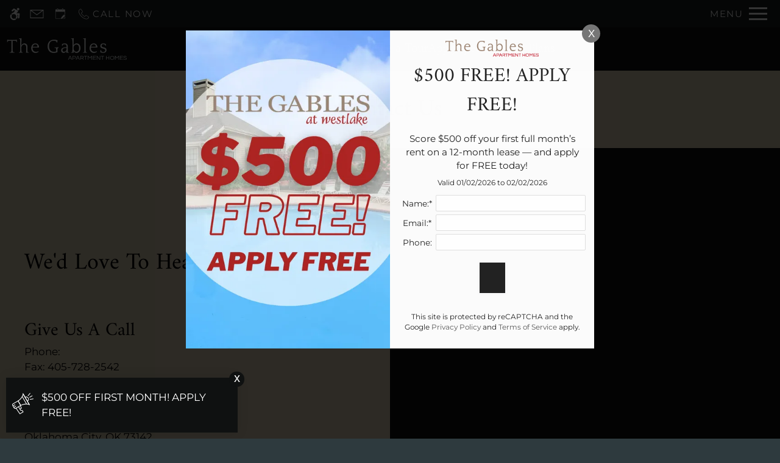

--- FILE ---
content_type: text/html
request_url: https://www.thegablesapartments.info/contact_us/
body_size: 25428
content:
<!DOCTYPE HTML>
<html lang="en" >
    <head>
        
        
        
        
        <title>
    Contact Us - The Gables - Oklahoma City, OK
</title>
        
            <meta http-equiv="Content-Type" content="text/html; charset=UTF-8" />
            <meta name="viewport" content="width=device-width, initial-scale=1.0">
            
            <meta name="description" content="
    Thank you for your interest in The Gables in Oklahoma City, OK! To contact us, please call 405-728-3083 during our office hours, or use the above forms to send a message or schedule an appointment.
">
            
            <meta name="author" content="The Gables">
            <meta name="format-detection" content="telephone=no">
            
                <meta property="og:image" itemprop="image" content="https://media.apts247.info/e6/e6cb41445c634735af176052db0825ce/hero_shot/community/IMG_3332-2.jpg">
                <script>
                    window.hero_shot_image = "e6/e6cb41445c634735af176052db0825ce/hero_shot/community/IMG_3332-2.jpg"
                </script>
            
            
        
        
            
                <link rel="preconnect" href="https://fonts.gstatic.com/" crossorigin>
            
            
                <link rel="prefetch" href="/gridmedia/img/logo.svg?cv=20260101080">
                
                    <style type="text/css">:root {
  --fonts-header: "Amiri";
  --fonts-body: "Montserrat";
  --fonts-accent: "Amiri";
  --primary-base: #DBCEB3;
  --primary-base-alt: #000000;
  --primary-hover: #cdbd9d;
  --primary-hover-alt: #000000;
  --secondary-base: #051B31;
  --secondary-base-alt: #ffffff;
  --secondary-hover: #020a12;
  --secondary-hover-alt: #ffffff;
  --background-1-base: #0f1111;
  --background-1-base-alt: #ffffff;
  --background-1-hover: #191e1e;
  --background-1-hover-alt: #ffffff;
  --background-2-base: #2e3a3e;
  --background-2-base-alt: #ffffff;
  --background-2-hover: #191e1e;
  --background-2-hover-alt: #ffffff;
  --background-3-base: #191e1e;
  --background-3-base-alt: #ffffff;
  --background-3-hover: #2e3a3e;
  --background-3-hover-alt: #ffffff;
  --header-base-font-size: 19px;
  --header-base-font-weight: 400;
  --body-base-font-size: 17px;
  --body-base-font-weight: 400;
  --accent-base-font-size: 19px;
  --accent-base-font-weight: 400;
}
@font-face {
  font-family: "Amiri";
  src: url("https://fonts.gstatic.com/s/amiri/v27/J7aRnpd8CGxBHqUpvrIw74NL.ttf");
  font-weight: regular;
}
@font-face {
  font-family: "Montserrat";
  src: url("https://fonts.gstatic.com/s/montserrat/v26/JTUHjIg1_i6t8kCHKm4532VJOt5-QNFgpCtr6Ew-Y3tcoqK5.ttf");
  font-weight: regular;
}
@font-face {
  font-family: "Amiri";
  src: url("https://fonts.gstatic.com/s/amiri/v27/J7aRnpd8CGxBHqUpvrIw74NL.ttf");
  font-weight: regular;
}
</style>
                
            
            
                
            
            
                <link rel="icon" type="image/png" href="https://media.apts247.info/e6/e6cb41445c634735af176052db0825ce/favicon/community/favicon.png">
            
            <link rel="canonical" href="https://www.thegablesapartments.info/contact_us/">
        
        
            
                <script>
                    var api_key = "6d9ee3b9104cdb08b55f7e9ce665ffcfc8759d5a";
                    window.api_key = "6d9ee3b9104cdb08b55f7e9ce665ffcfc8759d5a"
                </script>
            
            <script src="https://static2.apts247.info/js/apartments247_api.min.js"></script>
        
        

        
            <script>
    const baseUrl = window.location.origin;
    window.breadCrumbData = {
        "@context": "https://schema.org",
        "@type": "BreadcrumbList",
        "itemListElement": [
            {
                "@type": "ListItem",
                "position": 1,
                "name": "Home",
                "item": `${baseUrl}/`
            },
            
            
                {
                    "@type": "ListItem",
                    "position": 2,
                    "name": "Apply",
                    "item": `${baseUrl}/application/`
                },
            
        
            {
                "@type": "ListItem",
                "position": 3,
                "name": "Floor Plans",
                "item": `${baseUrl}/floorplans/`
            },
            
            
            
                {
                    "@type": "ListItem",
                    "position": 4,
                    "name": "Gallery",
                    "item": `${baseUrl}/gallery/`
                },
            
            {
                "@type": "ListItem",
                "position": 5,
                "name": "Amenities",
                "item": `${baseUrl}/amenities/`
            },
            
            {
                "@type": "ListItem",
                "position": 6,
                "name": "Contact Us",
                "item": `${baseUrl}/contact_us/`
            },
        
            {
                "@type": "ListItem",
                "position": 7,
                "name": "Neighborhood",
                "item": `${baseUrl}/neighborhood/`
            },
            
                {
                    "@type": "ListItem",
                    "position": 8,
                    "name": "Pets",
                    "item": `${baseUrl}/pets/`
                },
            
            
                
                    {
                        "@type": "ListItem",
                        "position": 9,
                        "name": "Residents",
                        "item": "https://transwestproperties.appfolio.com/connect"
                    },
                
            
        ]
    };
</script>
        
        
            <script src="https://static2.apts247.info/js/structured_data.min.js" async></script>
        
        
        
            <!-- Page View -->




<!-- Global site tag (gtag.js) - Google Analytics -->
<script id="google_tag_manager_script" async data-src="https://www.googletagmanager.com/gtag/js?id=G-GN82ST776Y"></script>
<script>
  if (!window.disableCookies) {
    const gtms = document.getElementById('google_tag_manager_script');
    gtms.src = gtms.dataset.src;
    window.dataLayer = window.dataLayer || [];
    function gtag(){dataLayer.push(arguments);}
    gtag('js', new Date());
    
      gtag('config', 'G-GN82ST776Y');
    
  }
</script>


        
        
            

    <!-- Global Site Tag (gtag.js) - Google Analytics -->

    <script id="ga_gtag_script" async data-src="https://www.googletagmanager.com/gtag/js?id=UA-41929629-16"></script>
    <script>
        if (!window.disableCookies) {
            const gtagScript = document.getElementById("ga_gtag_script");
            gtagScript.src = gtagScript.dataset.src;
            window.dataLayer = window.dataLayer || [];
            function gtag(){dataLayer.push(arguments);}
            gtag('js', new Date());
            gtag('config', 'UA-41929629-16');
        }
    </script>


        
        <style>
            
                
                    /* CSS Reset */
                    *,:after,:before{-webkit-box-sizing:border-box;box-sizing:border-box;border-width:0;border-style:solid}html{line-height:1.5;-webkit-text-size-adjust:100%;-moz-tab-size:4;-o-tab-size:4;tab-size:4}body{margin:0;line-height:inherit}hr{height:0;color:inherit;border-top-width:1px}abbr:where([title]){-webkit-text-decoration:underline dotted;text-decoration:underline dotted}h1,h2,h3,h4,h5,h6{font-size:inherit;font-weight:inherit}a{color:inherit;text-decoration:inherit}b,strong{font-weight:bolder}code,kbd,pre,samp{font-size:1em}small{font-size:80%}sub,sup{font-size:75%;line-height:0;position:relative;vertical-align:baseline}sub{bottom:-0.25em}sup{top:-0.5em}table{text-indent:0;border-color:inherit;border-collapse:collapse}button,input,optgroup,select,textarea{font-family:inherit;font-size:100%;line-height:inherit;color:inherit;margin:0;padding:0}button,select{text-transform:none}[type=button],[type=reset],[type=submit],button{-webkit-appearance:button;background-color:transparent;background-image:none}:-moz-focusring{outline:auto}:-moz-ui-invalid{box-shadow:none}progress{vertical-align:baseline}::-webkit-inner-spin-button,::-webkit-outer-spin-button{height:auto}[type=search]{-webkit-appearance:textfield;outline-offset:-2px}::-webkit-search-decoration{-webkit-appearance:none}::-webkit-file-upload-button{-webkit-appearance:button;font:inherit}summary{display:list-item}blockquote,dd,dl,figure,h1,h2,h3,h4,h5,h6,hr,p,pre{margin:0}fieldset{margin:0;padding:0}legend{padding:0}menu,ol,ul{list-style:none;margin:0;padding:0}textarea{resize:vertical}[role=button],button{cursor:pointer}:disabled{cursor:default}img,video{max-width:100%;height:auto}[hidden]{display:none}html{font-family:sans-serif;line-height:1.5;-webkit-text-size-adjust:100%;-webkit-tap-highlight-color:rgba(0,0,0,0)}article,aside,figcaption,figure,footer,header,hgroup,main,nav,section{display:block}body{margin:0;color:var(--body-text-color);background-color:var(--body-bg-color);text-align:left;text-rendering:optimizeLegibility;-webkit-text-size-adjust:100%;-moz-text-size-adjust:100%;-ms-text-size-adjust:100%;text-size-adjust:100%;font-variant-numeric:lining-nums}[tabindex="-1"]:focus{outline:0!important}hr{-webkit-box-sizing:content-box;box-sizing:content-box;height:0;overflow:visible}figure{margin:0 0 0}img{vertical-align:middle;border-style:none;width:100%}svg{overflow:hidden;vertical-align:middle}table{border-collapse:collapse}caption{padding-top:0.75rem;padding-bottom:0.75rem;color:var(--text-box-bg-alt);text-align:left;caption-side:bottom}th{text-align:inherit}output{display:inline-block}summary{display:list-item;cursor:pointer}template{display:none}[hidden]{display:none!important}.hidden{display:none}.container{width:100%;display:block;margin:0}.align-right{float:right}.align-left{float:left}.text-align-right{text-align:right}.text-align-center{text-align:center}.text-align-left{text-align:left}.screen-reader-only-description,.sr-only{border:0;clip:rect(1px,1px,1px,1px);-webkit-clip-path:inset(50%);clip-path:inset(50%);height:1px;margin:-1px;overflow:hidden;padding:0;position:absolute;width:1px;word-wrap:normal!important}.screen-reader-only-description:focus,.sr-only:focus{background-color:var(--primary-base);color:var(--primary-base-alt);clip:auto!important;-webkit-clip-path:none;clip-path:none;display:inline-block;height:auto;left:5px;line-height:normal;padding:10px 20px;text-decoration:none;width:auto;position:relative;z-index:200;margin:10px}.svg-fill{fill:var(--text-box-bg-alt)}.hide{display:none!important}.active-with-promo:not(.active){display:none!important}.display-block{display:block}.bulletlist{text-align:left}.header-image{width:100%;margin-bottom:35px}.paragraph-text{margin-right:auto;margin-left:auto}@media only screen and (max-width:1199px){.paragraph-text{max-width:650px}}@media only screen and (min-width:1200px) and (max-width:1999px){.paragraph-text{width:70%}}@media only screen and (min-width:2000px){.paragraph-text{width:50%}}#main_content{z-index:1;position:static;vertical-align:top}.insidepage{text-align:center;padding-left:0;padding-right:0;z-index:1;display:inline-block;width:100%;vertical-align:top;position:relative}.btn-clear{text-align:center;display:inline-block;border:0 none;cursor:pointer}.printheader{display:none}.active-with-promo{display:none}.active-with-promo.active{display:block}
                
                /* Widgets */
                
                
    :root{--top-bar-bg:var(--background-3-base);--top-bar-color:var(--background-3-base-alt);--top-bar-z-index:11;--left-side-link-fill:var(--top-bar-color);--link-bg-hover:var(--background-3-hover);--link-bg-hover-alt:var(--background-3-hover-alt);--hamburger-color:var(--top-bar-color)}.top-bar{position:sticky;top:0;background:var(--top-bar-bg);color:var(--top-bar-color);z-index:var(--top-bar-z-index);width:100%;padding:5px 14px 5px 7px;opacity:1;display:-webkit-box;display:-ms-flexbox;display:flex;-webkit-box-pack:justify;-ms-flex-pack:justify;justify-content:space-between}.top-bar .menu-button-text{font-size:15px;font-weight:400;text-transform:uppercase;color:var(--top-bar-color)}.top-bar .top-bar-container{display:-webkit-inline-box;display:-ms-inline-flexbox;display:inline-flex;width:auto}.top-bar .top-bar-container #nav_menu_button_desktop{display:-webkit-box;display:-ms-flexbox;display:flex;-webkit-box-align:center;-ms-flex-align:center;align-items:center;background:transparent;border:unset;padding:0 7px;-webkit-transition:all ease 350ms;transition:all ease 350ms}.top-bar .top-bar-container #nav_menu_button_desktop:hover{background:var(--link-bg-hover)}.top-bar .top-bar-container #nav_menu_button_desktop:hover .menu-button-text{color:var(--link-bg-hover-alt)}.top-bar .top-bar-container #nav_menu_button_desktop:hover .hamburger-lines .line{background-color:var(--link-bg-hover-alt)}@media only screen and (max-width:767px){.top-bar .top-bar-container #nav_menu_button_desktop .menu-button-text{display:block;padding:0 0 0 10px}}.top-bar .top-bar-container #nav_menu_button_desktop .hamburger-lines{display:-webkit-box;display:-ms-flexbox;display:flex;-webkit-box-orient:vertical;-webkit-box-direction:normal;-ms-flex-direction:column;flex-direction:column;-webkit-box-pack:justify;-ms-flex-pack:justify;justify-content:space-between;height:21px;padding-left:10px}.top-bar .top-bar-container #nav_menu_button_desktop .hamburger-lines .line{display:inline-block;height:3px;width:30px;background:var(--hamburger-color)}.top-bar .top-bar-container #nav_menu_button_desktop .menu-button-text{color:var(--hamburger-color);letter-spacing:0.1em}@media only screen and (max-width:767px){.top-bar .top-bar-container #nav_menu_button_desktop .menu-button-text{display:block;padding:0 0 0 10px}}.top-bar .left-side-links-container{width:100%;display:-webkit-box;display:-ms-flexbox;display:flex;-webkit-box-align:center;-ms-flex-align:center;align-items:center;-webkit-box-pack:justify;-ms-flex-pack:justify;justify-content:space-between}.top-bar .left-side-links-container .top-bar-sm{display:-webkit-box;display:-ms-flexbox;display:flex;-webkit-box-pack:start;-ms-flex-pack:start;justify-content:start;width:auto;list-style:none;margin-bottom:0;margin-right:5%;padding:0}.top-bar .left-side-links-container .top-bar-sm li{height:100%}.top-bar .left-side-links-container .top-bar-sm li .left-side-link{display:-webkit-box;display:-ms-flexbox;display:flex;-webkit-box-align:center;-ms-flex-align:center;align-items:center;background:transparent;border-radius:0;border:unset;height:35px;padding:0 7px;letter-spacing:0.1em;-webkit-transition:all ease 350ms;transition:all ease 350ms}.top-bar .left-side-links-container .top-bar-sm li .left-side-link:hover{background:var(--link-bg-hover)}.top-bar .left-side-links-container .top-bar-sm li .left-side-link:hover .menu-button-text{color:var(--link-bg-hover-alt)}.top-bar .left-side-links-container .top-bar-sm li .left-side-link:hover .menu-icon-svg svg circle,.top-bar .left-side-links-container .top-bar-sm li .left-side-link:hover .menu-icon-svg svg g,.top-bar .left-side-links-container .top-bar-sm li .left-side-link:hover .menu-icon-svg svg path{fill:var(--link-bg-hover-alt)}@media only screen and (max-width:767px){.top-bar .left-side-links-container .top-bar-sm li .left-side-link .menu-button-text{display:none}}.top-bar .left-side-links-container .top-bar-sm li .left-side-link span{display:-webkit-box;display:-ms-flexbox;display:flex;pointer-events:none}.top-bar .left-side-links-container .top-bar-sm li .left-side-link span svg{fill:var(--left-side-link-fill);width:100%;height:100%;max-height:20px}.top-bar .left-side-links-container .top-bar-sm li .left-side-link span svg circle,.top-bar .left-side-links-container .top-bar-sm li .left-side-link span svg g,.top-bar .left-side-links-container .top-bar-sm li .left-side-link span svg path{fill:var(--left-side-link-fill)}.top-bar .left-side-links-container .top-bar-sm li .left-side-link span svg circle g path,.top-bar .left-side-links-container .top-bar-sm li .left-side-link span svg g g path,.top-bar .left-side-links-container .top-bar-sm li .left-side-link span svg path g path{fill:var(--left-side-link-fill)}.top-bar .left-side-links-container .top-bar-sm li .left-side-link span.menu-button-text{padding-left:3px}.top-bar .left-side-links-container .top-bar-sm li .left-side-link.top-bar-ada-icon svg{width:21px;height:22px}.top-bar .left-side-links-container .top-bar-sm li .left-side-link.top-bar-envelope-icon svg{width:23px;height:14px}.top-bar .left-side-links-container .top-bar-sm li .left-side-link.top-bar-calendar-icon svg{width:26px;height:17px}.top-bar .left-side-links-container .top-bar-sm li .left-side-link.top-bar-chat-icon svg{width:23px;height:18px}.top-bar .left-side-links-container .top-bar-sm li .left-side-link.top-bar-phone-icon svg{width:23px}
    :root{--topbar-menu-icon-width:16px;--topbar-menu-icon-height:16px;--topbar-menu-icon-bg:44px;--topbar-menu-icon-fill:var(--menu-section-alt);--menu-section-bg:#2D2929;--menu-section-alt:#FFFFFF;--menu-dot-bg:var(--primary-base);--dd-menu-item-bottom-padding:10px;--dd-menu-link-font-weight:var(--navbar-showroom-link-font-weight);--dd-menu-link-font-family:var(--navbar-font-family);--dd-menu-link-font-size:calc(var(--header-base-font-size) * 0.82);--menu-link-opacity:0.7;--menu-section-opacity:0.95;--topbar-menu-section-transition-duration:550ms;--menu-dot-size:7px}:root{--navbar-background-transparent-color:var(--background-3-base);--navbar-font-size:calc(var(--header-base-font-size) * 1.1);--navbar-mobile-logo-max-width:150px;--navbar-logo-max-width:200px;--navbar-link-color:var(--background-3-base-alt);--navbar-background-color:var(--background-3-base);--navbar-font-family:var(--fonts-header);--navbar-showcase-link-spacing:min(2vw,40px);--navbar-mobile-font-size:var(--header-base-font-size);--navbar-link-color-hover-opacity:0.85;--navbar-background-transparent-text-color:var(--background-3-base-alt);--navbar-background-transparent-level:0.7;--navbar-showroom-link-font-weight:var(--header-base-font-weight);--navbar-mobile-font-weight:var(--header-base-font-weight);--top-bar-bg:var(--background-3-base);--top-bar-color:var(--background-3-base-alt);--link-bg-hover:var(--background-3-hover);--left-side-link-fill:var(--top-bar-color);--hamburger-color:var(--top-bar-color)}header .navbar{display:-webkit-box;display:-ms-flexbox;display:flex;padding:15px 10px;-webkit-box-pack:justify;-ms-flex-pack:justify;justify-content:space-between;-webkit-box-align:center;-ms-flex-align:center;align-items:center;background-color:var(--navbar-background-color)}header .navbar .navbar-logo{max-width:var(--navbar-mobile-logo-max-width);width:100%}@media (min-width:450px){header .navbar .navbar-logo{max-width:var(--navbar-logo-max-width)}}header .navbar #showcase_links{display:-webkit-box;display:-ms-flexbox;display:flex;-webkit-box-pack:center;-ms-flex-pack:center;justify-content:center;-webkit-box-align:center;-ms-flex-align:center;align-items:center;gap:var(--navbar-showcase-link-spacing)}@media (max-width:767px){header .navbar #showcase_links{display:none}}header .navbar #showcase_links.right-to-left .menu-item{display:none}@media (min-width:768px){header .navbar #showcase_links.right-to-left .menu-item:nth-last-child(-n+2){display:block}}@media (min-width:1180px){header .navbar #showcase_links.right-to-left .menu-item:nth-last-child(-n+4){display:block}}@media (min-width:1600px){header .navbar #showcase_links.right-to-left .menu-item:nth-last-child(-n+6){display:block}}header .navbar #showcase_links.left-to-right .menu-item{display:none}@media (min-width:768px){header .navbar #showcase_links.left-to-right .menu-item:first-child,header .navbar #showcase_links.left-to-right .menu-item:nth-child(2){display:block}}@media (min-width:1180px){header .navbar #showcase_links.left-to-right .menu-item:first-child,header .navbar #showcase_links.left-to-right .menu-item:nth-child(2),header .navbar #showcase_links.left-to-right .menu-item:nth-child(3),header .navbar #showcase_links.left-to-right .menu-item:nth-child(4){display:block}}@media (min-width:1600px){header .navbar #showcase_links.left-to-right .menu-item:first-child,header .navbar #showcase_links.left-to-right .menu-item:nth-child(2),header .navbar #showcase_links.left-to-right .menu-item:nth-child(3),header .navbar #showcase_links.left-to-right .menu-item:nth-child(4),header .navbar #showcase_links.left-to-right .menu-item:nth-child(5),header .navbar #showcase_links.left-to-right .menu-item:nth-child(6){display:block}}header .navbar #showcase_links .menu-link{font-family:var(--navbar-font-family);font-size:var(--navbar-mobile-font-size);font-weight:var(--navbar-showroom-link-font-weight);color:var(--navbar-link-color);position:relative;display:block;cursor:pointer;-webkit-transition:-webkit-filter ease 350ms;transition:-webkit-filter ease 350ms;transition:filter ease 350ms;transition:filter ease 350ms,-webkit-filter ease 350ms}@media (min-width:450px){header .navbar #showcase_links .menu-link{font-size:var(--navbar-font-size)}}header .navbar #showcase_links .showcase-dropdown-menu .caret-down{margin:0 10px;width:8px;height:8px;border-left:2px solid;border-bottom:2px solid;display:inline-block;position:relative;bottom:2px;-webkit-transform:rotate(315deg);transform:rotate(315deg);-webkit-transition:-webkit-transform 250ms ease-in;transition:-webkit-transform 250ms ease-in;transition:transform 250ms ease-in;transition:transform 250ms ease-in,-webkit-transform 250ms ease-in}header .navbar #showcase_links .showcase-dropdown-menu .menu-wrapper{position:relative}header .navbar #showcase_links .showcase-dropdown-menu .menu-section{position:absolute;left:0;right:0;top:0;display:-ms-grid;display:grid;-ms-grid-columns:42px 1fr;grid-template-columns:42px 1fr;width:-webkit-max-content;width:-moz-max-content;width:max-content;background:var(--menu-section-bg);text-align:left;padding:14px 30px 30px 0px;opacity:0;z-index:-1;pointer-events:none}header .navbar #showcase_links .showcase-dropdown-menu .menu-section .menu-list{margin-top:20px}header .navbar #showcase_links .showcase-dropdown-menu .menu-section .menu-list .dd-menu-item{padding-bottom:var(--dd-menu-item-bottom-padding)}header .navbar #showcase_links .showcase-dropdown-menu .menu-section .menu-list .dd-menu-item:last-child{padding-bottom:0}header .navbar #showcase_links .showcase-dropdown-menu .menu-section .menu-list .dd-menu-item .dd-menu-link{display:block;width:100%;font-size:var(--dd-menu-link-font-size);font-weight:var(--dd-menu-link-font-weight);font-family:var(--dd-menu-link-font-family);color:var(--menu-section-alt);text-transform:uppercase;opacity:0;-webkit-transition:opacity 0ms ease 0,-webkit-transform 0ms ease 0;transition:opacity 0ms ease 0,-webkit-transform 0ms ease 0;transition:transform 0ms ease 0,opacity 0ms ease 0;transition:transform 0ms ease 0,opacity 0ms ease 0,-webkit-transform 0ms ease 0}header .navbar #showcase_links .showcase-dropdown-menu .menu-section .menu-list .dd-menu-item:hover{opacity:0.8}header .navbar #showcase_links .showcase-dropdown-menu .animation-line{margin-top:20px}header .navbar #showcase_links .animation-line{display:-webkit-box;display:-ms-flexbox;display:flex;-webkit-box-orient:vertical;-webkit-box-direction:normal;-ms-flex-direction:column;flex-direction:column;-webkit-box-align:center;-ms-flex-align:center;align-items:center}header .navbar #showcase_links .animation-line .close-dot{min-width:var(--topbar-menu-icon-width);min-height:var(--topbar-menu-icon-height);-webkit-box-sizing:content-box;box-sizing:content-box;border-radius:50%;margin-bottom:10px;position:relative;z-index:10;display:-webkit-box;display:-ms-flexbox;display:flex;-webkit-box-pack:center;-ms-flex-pack:center;justify-content:center;-webkit-box-align:center;-ms-flex-align:center;align-items:center;cursor:pointer}header .navbar #showcase_links .animation-line .close-dot:hover{opacity:var(--menu-link-opacity)}header .navbar #showcase_links .animation-line .close-dot svg{width:25px;stroke:var(--menu-section-alt)}header .navbar #showcase_links .animation-line .link-dot{position:absolute;min-width:var(--topbar-menu-icon-width);min-height:var(--topbar-menu-icon-height);border-radius:50%;top:0;margin:0}header .navbar #showcase_links .animation-line .bg-dot{background:var(--menu-section-bg);height:var(--topbar-menu-icon-bg);border-radius:0;-webkit-transform-origin:center;transform-origin:center}header .navbar #showcase_links .animation-line .fg-dot{background-color:var(--menu-dot-bg);-webkit-transform-origin:center;transform-origin:center}header .navbar #showcase_links .animation-line .line{height:100%;width:2px;background:var(--menu-section-alt);-webkit-transform:scaleY(0);transform:scaleY(0);-webkit-transform-origin:top;transform-origin:top;-webkit-transition:-webkit-transform 10ms ease-out;transition:-webkit-transform 10ms ease-out;transition:transform 10ms ease-out;transition:transform 10ms ease-out,-webkit-transform 10ms ease-out}header .navbar #showcase_links .showcase-dropdown-menu[data-menu-active=true] .caret-down{-webkit-transform:rotate(135deg);transform:rotate(135deg);-webkit-transition:-webkit-transform var(--topbar-menu-section-transition-duration) ease;transition:-webkit-transform var(--topbar-menu-section-transition-duration) ease;transition:transform var(--topbar-menu-section-transition-duration) ease;transition:transform var(--topbar-menu-section-transition-duration) ease,-webkit-transform var(--topbar-menu-section-transition-duration) ease}header .navbar #showcase_links .showcase-dropdown-menu[data-menu-active=true] .menu-section{opacity:var(--menu-section-opacity);z-index:10;pointer-events:all;-webkit-transition:opacity var(--topbar-menu-section-transition-duration) ease,z-index var(--topbar-menu-section-transition-duration) ease;transition:opacity var(--topbar-menu-section-transition-duration) ease,z-index var(--topbar-menu-section-transition-duration) ease}header .navbar #showcase_links .showcase-dropdown-menu[data-menu-active=true] .menu-section .animation-line .line{-webkit-transform:scaleY(1);transform:scaleY(1);-webkit-transition:-webkit-transform var(--line-transition-duration) ease;transition:-webkit-transform var(--line-transition-duration) ease;transition:transform var(--line-transition-duration) ease;transition:transform var(--line-transition-duration) ease,-webkit-transform var(--line-transition-duration) ease}header .navbar #showcase_links .showcase-dropdown-menu[data-menu-active=true] .menu-section .menu-list .dd-menu-item .dd-menu-link{-webkit-transform:translateX(0);transform:translateX(0);opacity:1;-webkit-transition-property:opacity,-webkit-transform;transition-property:opacity,-webkit-transform;transition-property:transform,opacity;transition-property:transform,opacity,-webkit-transform;-webkit-transition-timing-function:var(--link-transition-timing-func);transition-timing-function:var(--link-transition-timing-func);-webkit-transition-duration:250ms,var(--line-transition-duration);transition-duration:250ms,var(--line-transition-duration)}header .navbar #showcase_links .showcase-dropdown-menu[data-menu-active=true] .menu-section .menu-list .dd-menu-item .active-link{opacity:var(--menu-link-opacity)}header .navbar #showcase_links .showcase-dropdown-menu[data-menu-active=true] .menu-section .menu-list .dd-menu-item:first-child .dd-menu-link{-webkit-transition-delay:50ms;transition-delay:50ms}header .navbar #showcase_links .showcase-dropdown-menu[data-menu-active=true] .menu-section .menu-list .dd-menu-item:nth-child(2) .dd-menu-link{-webkit-transition-delay:100ms;transition-delay:100ms}header .navbar #showcase_links .showcase-dropdown-menu[data-menu-active=true] .menu-section .menu-list .dd-menu-item:nth-child(3) .dd-menu-link{-webkit-transition-delay:150ms;transition-delay:150ms}header .navbar #showcase_links .showcase-dropdown-menu[data-menu-active=true] .menu-section .menu-list .dd-menu-item:nth-child(4) .dd-menu-link{-webkit-transition-delay:200ms;transition-delay:200ms}header .navbar #showcase_links .showcase-dropdown-menu[data-menu-active=true] .menu-section .menu-list .dd-menu-item:nth-child(5) .dd-menu-link{-webkit-transition-delay:250ms;transition-delay:250ms}header .navbar #showcase_links .showcase-dropdown-menu[data-menu-active=true] .menu-section .menu-list .dd-menu-item:nth-child(6) .dd-menu-link{-webkit-transition-delay:300ms;transition-delay:300ms}header .navbar #showcase_links .showcase-dropdown-menu[data-menu-active=true] .menu-section .menu-list .dd-menu-item:nth-child(7) .dd-menu-link{-webkit-transition-delay:350ms;transition-delay:350ms}header .navbar #showcase_links .showcase-dropdown-menu[data-menu-active=true] .menu-section .menu-list .dd-menu-item:nth-child(8) .dd-menu-link{-webkit-transition-delay:400ms;transition-delay:400ms}header .navbar #showcase_links .showcase-dropdown-menu[data-menu-active=true] .menu-section .menu-list .dd-menu-item:nth-child(9) .dd-menu-link{-webkit-transition-delay:450ms;transition-delay:450ms}header .navbar #showcase_links .showcase-dropdown-menu[data-menu-active=true] .menu-section .menu-list .dd-menu-item:nth-child(10) .dd-menu-link{-webkit-transition-delay:500ms;transition-delay:500ms}header .navbar #showcase_links .showcase-dropdown-menu[data-menu-active=true] .menu-section .menu-list .dd-menu-item:nth-child(11) .dd-menu-link{-webkit-transition-delay:550ms;transition-delay:550ms}header .navbar #showcase_links .showcase-dropdown-menu[data-menu-active=true] .menu-section .menu-list .dd-menu-item:nth-child(12) .dd-menu-link{-webkit-transition-delay:600ms;transition-delay:600ms}header .navbar #showcase_links .showcase-dropdown-menu[data-menu-active=true] .menu-section .menu-list .dd-menu-item:nth-child(13) .dd-menu-link{-webkit-transition-delay:650ms;transition-delay:650ms}header .navbar #showcase_links .showcase-dropdown-menu[data-menu-active=true] .menu-section .menu-list .dd-menu-item:nth-child(14) .dd-menu-link{-webkit-transition-delay:700ms;transition-delay:700ms}header .navbar #showcase_links .showcase-dropdown-menu[data-menu-active=true] .menu-section .menu-list .dd-menu-item:nth-child(15) .dd-menu-link{-webkit-transition-delay:750ms;transition-delay:750ms}header .navbar #showcase_links .showcase-dropdown-menu[data-menu-active=true] .menu-section .menu-list .dd-menu-item:nth-child(16) .dd-menu-link{-webkit-transition-delay:800ms;transition-delay:800ms}header .navbar #showcase_links .showcase-dropdown-menu[data-menu-active=true] .menu-section .menu-list .dd-menu-item:nth-child(17) .dd-menu-link{-webkit-transition-delay:850ms;transition-delay:850ms}header .navbar #showcase_links .showcase-dropdown-menu[data-menu-active=true] .menu-section .menu-list .dd-menu-item:nth-child(18) .dd-menu-link{-webkit-transition-delay:900ms;transition-delay:900ms}header .navbar #showcase_links .showcase-dropdown-menu[data-menu-active=true] .menu-section .menu-list .dd-menu-item:nth-child(19) .dd-menu-link{-webkit-transition-delay:950ms;transition-delay:950ms}header .navbar #showcase_links .showcase-dropdown-menu[data-menu-active=true] .menu-section .menu-list .dd-menu-item:nth-child(20) .dd-menu-link{-webkit-transition-delay:1000ms;transition-delay:1000ms}header .navbar .dd-menu-backdrop{height:100%;width:100%;position:fixed;top:0;bottom:0;left:0;right:0;z-index:-1000;pointer-events:none}header .navbar .dd-menu-backdrop[data-active-backdrop=true]{z-index:5;pointer-events:all}header .navbar .phone-container{text-align:right;position:relative}header .navbar .phone-container.hidden-phone{visibility:hidden;z-index:0;pointer-events:none}header .navbar .phone-container .nav-phone-number{position:relative;-webkit-transition:-webkit-filter ease 350ms;transition:-webkit-filter ease 350ms;transition:filter ease 350ms;transition:filter ease 350ms,-webkit-filter ease 350ms}header .navbar .phone-container .nav-phone-number a{font-family:var(--navbar-font-family);font-size:var(--navbar-mobile-font-size);color:var(--navbar-link-color);font-weight:var(--navbar-mobile-font-weight)}@media (min-width:450px){header .navbar .phone-container .nav-phone-number a{font-size:var(--navbar-font-size)}}header .navbar .phone-container .nav-phone-number .tty-text{font-family:var(--navbar-font-family);font-size:var(--navbar-mobile-font-size);color:var(--navbar-link-color)}@media (max-width:390px){header .navbar .phone-container .nav-phone-number .tty-text{display:block;white-space:nowrap}}@media (min-width:450px){header .navbar .phone-container .nav-phone-number .tty-text{font-size:var(--navbar-font-size)}}@media screen and (max-width:360px){header .navbar .phone-container .nav-phone-number .tty-text{display:block}}.transparent-nav .navbar{padding:20px;position:absolute;right:0;left:0;z-index:10;color:var(--navbar-background-transparent-text-color);background-color:transparent}.transparent-nav .navbar:before{content:"";position:absolute;top:0;left:0;bottom:0;right:0;background-color:var(--navbar-background-transparent-color);opacity:var(--navbar-background-transparent-level);display:block;height:100%;width:100%;z-index:-1}.transparent-nav .navbar #showcase_links .menu-link,.transparent-nav .navbar .phone-container{color:var(--navbar-background-transparent-text-color)}.transparent-nav .navbar #showcase_links .menu-link:after,.transparent-nav .navbar #showcase_links .menu-link:before,.transparent-nav .navbar .phone-container:after,.transparent-nav .navbar .phone-container:before{background-color:var(--navbar-background-transparent-text-color)}.transparent-nav .navbar #showcase_links .menu-link .nav-phone-number a,.transparent-nav .navbar #showcase_links .menu-link .nav-phone-number a .tty-text,.transparent-nav .navbar .phone-container .nav-phone-number a,.transparent-nav .navbar .phone-container .nav-phone-number a .tty-text{color:var(--navbar-background-transparent-text-color)}.transparent-nav .navbar #showcase_links .menu-link:focus,.transparent-nav .navbar #showcase_links .menu-link:hover,.transparent-nav .navbar .phone-container:focus,.transparent-nav .navbar .phone-container:hover{color:var(--navbar-background-transparent-text-color)}.transparent-nav .navbar #showcase_links .menu-link:focus .nav-phone-number a,.transparent-nav .navbar #showcase_links .menu-link:focus .nav-phone-number a .tty-text,.transparent-nav .navbar #showcase_links .menu-link:hover .nav-phone-number a,.transparent-nav .navbar #showcase_links .menu-link:hover .nav-phone-number a .tty-text,.transparent-nav .navbar .phone-container:focus .nav-phone-number a,.transparent-nav .navbar .phone-container:focus .nav-phone-number a .tty-text,.transparent-nav .navbar .phone-container:hover .nav-phone-number a,.transparent-nav .navbar .phone-container:hover .nav-phone-number a .tty-text{color:var(--navbar-background-transparent-text-color)}.transparent-nav .navbar #showcase_links .menu-link:focus:after,.transparent-nav .navbar #showcase_links .menu-link:focus:before,.transparent-nav .navbar #showcase_links .menu-link:hover:after,.transparent-nav .navbar #showcase_links .menu-link:hover:before,.transparent-nav .navbar .phone-container:focus:after,.transparent-nav .navbar .phone-container:focus:before,.transparent-nav .navbar .phone-container:hover:after,.transparent-nav .navbar .phone-container:hover:before{color:var(--navbar-background-transparent-text-color)}header .navbar #showcase_links .menu-link:after,header .navbar #showcase_links .menu-link:before,header .navbar .phone-container:after,header .navbar .phone-container:before{content:"";height:2px;width:0;opacity:0;background-color:var(--navbar-link-color);position:absolute;-webkit-transition:all ease 500ms;transition:all ease 500ms;opacity:var(--navbar-link-color-hover-opacity)}header .navbar #showcase_links .menu-link:before,header .navbar .phone-container:before{top:-3px}header .navbar #showcase_links .menu-link:after,header .navbar .phone-container:after{bottom:-4px;right:0}header .navbar #showcase_links .menu-link:focus,header .navbar #showcase_links .menu-link:hover,header .navbar .phone-container:focus,header .navbar .phone-container:hover{color:var(--navbar-link-color);opacity:var(--navbar-link-color-hover-opacity)}header .navbar #showcase_links .menu-link:focus:after,header .navbar #showcase_links .menu-link:focus:before,header .navbar #showcase_links .menu-link:hover:after,header .navbar #showcase_links .menu-link:hover:before,header .navbar .phone-container:focus:after,header .navbar .phone-container:focus:before,header .navbar .phone-container:hover:after,header .navbar .phone-container:hover:before{width:100%}.rcc-app-cta-wrap{z-index:5}
    @media only screen and (min-width: 768px) {
    .outer-most-container .menu.reverse,
    .outer-most-container header .menu.open.reverse {
        left: 0;
    }
    header .menu.reverse  {
        transform: translateX(-120vw);
    }
    header .menu.open.reverse {
        transform: translateX(0);
    }
    .top-bar-reverse .top-bar {
        flex-direction: row-reverse;
        justify-content: space-between;
    }
    
    .top-bar-reverse .top-bar .top-bar-container #nav_menu_button_desktop {
        flex-direction: row-reverse;
    }
    
    .top-bar-reverse .top-bar .left-side-links-container {
        width: auto;
    }
    .top-bar-reverse .top-bar .top-bar-sm li {
        white-space: nowrap;
    }
    .top-bar-reverse .top-bar .top-bar-container #nav_menu_button_desktop .menu-button-text {
        padding-left: 13px;
    }
}
    #promo_popup_wrapper form{margin-top:10px}#promo_popup_wrapper form input{border:1px solid #acacac}
    
        
    
    @media only screen and (max-width: 767px) {
        
            [data-media-manager="colorado-interior-cover-background"].no-webp {
                background-image: url(https://images.apts247.info/40995/768x2000.jpeg) !important;
                
            }

            [data-media-manager="colorado-interior-cover-background"].webp {
                background-image: url(https://images.apts247.info/40995/768x2000.webp) !important;
                
            }

            [data-media-manager="colorado-interior-cover-background"].no-webp:before {
                background-image: url(https://images.apts247.info/40995/768x2000.jpeg) !important;
                
            }

            [data-media-manager="colorado-interior-cover-background"].webp:before {
                background-image: url(https://images.apts247.info/40995/768x2000.webp) !important;
                
            }
        
    }
    
    @media only screen and (min-width: 768px) and (max-width: 1024px) {
        
            [data-media-manager="colorado-interior-cover-background"].no-webp {
                background-image: url(https://images.apts247.info/40995/1024x2000.jpeg) !important;
                
            }

            [data-media-manager="colorado-interior-cover-background"].webp {
                background-image: url(https://images.apts247.info/40995/1024x2000.webp) !important;
                
            }

            [data-media-manager="colorado-interior-cover-background"].no-webp:before {
                background-image: url(https://images.apts247.info/40995/1024x2000.jpeg) !important;
                
            }

            [data-media-manager="colorado-interior-cover-background"].webp:before {
                background-image: url(https://images.apts247.info/40995/1024x2000.webp) !important;
                
            }
        
    }
    
    @media only screen and (min-width: 1025px) and (max-width: 1919px) {
        
            [data-media-manager="colorado-interior-cover-background"].no-webp {
                background-image: url(https://images.apts247.info/40995/1920x2000.jpeg) !important;
                
            }

            [data-media-manager="colorado-interior-cover-background"].webp {
                background-image: url(https://images.apts247.info/40995/1920x2000.webp) !important;
                
            }

            [data-media-manager="colorado-interior-cover-background"].no-webp:before {
                background-image: url(https://images.apts247.info/40995/1920x2000.jpeg) !important;
                
            }

            [data-media-manager="colorado-interior-cover-background"].webp:before {
                background-image: url(https://images.apts247.info/40995/1920x2000.webp) !important;
                
            }
        
    }
    
    @media only screen and (min-width: 1920px) {
        
            [data-media-manager="colorado-interior-cover-background"].no-webp {
                background-image: url(https://images.apts247.info/40995/2400x2000.jpeg) !important;
                
            }

            [data-media-manager="colorado-interior-cover-background"].webp {
                background-image: url(https://images.apts247.info/40995/2400x2000.webp) !important;
                
            }

            [data-media-manager="colorado-interior-cover-background"].no-webp:before {
                background-image: url(https://images.apts247.info/40995/2400x2000.jpeg) !important;
                
            }

            [data-media-manager="colorado-interior-cover-background"].webp:before {
                background-image: url(https://images.apts247.info/40995/2400x2000.webp) !important;
                
            }
        
    }
    

    

                
    
    :root{--lightning-form-bg-alt:var(--border-color);--contact-form-bg:var(--background-1-base);--contact-form-bg-alt:var(--background-1-base-alt);--contact-form-btn-bg:var(--primary-base);--contact-form-btn-bg-alt:var(--primary-base-alt);--contact-form-border-colors:var(--border-color);--focus-color:var(--contact-form-bg-alt);--contact-form-fp-focus-bg:#000}.error{color:var(--contact-error-msg-color,rgb(192,0,0))}#contact_us_page_container{overflow-x:hidden;min-height:800px}#contact_us_page_container .lightning-form .form-btn{display:-webkit-inline-box;display:-ms-inline-flexbox;display:inline-flex;-webkit-box-align:center;-ms-flex-align:center;align-items:center;-webkit-box-pack:center;-ms-flex-pack:center;justify-content:center}#contact_us_page_container .lightning-form .form-btn .spinner.active{position:static;margin-right:5px;margin-left:-5px;-webkit-transform:scale(1) translateY(0%);transform:scale(1) translateY(0%)}#contact_us_page_container #form_selector_container{display:-webkit-box;display:-ms-flexbox;display:flex;margin-top:40px;margin-bottom:40px}#contact_us_page_container #form_selector_container .button-1{padding:10px 20px;border-radius:5px}#contact_us_page_container #form_selector_container .button-1.active{border:1px solid var(--contact-form-border-colors)}#contact_us_page_container #form_selector_container #form_selector_btn_contact{margin-right:5px}#contact_us_page_container #form_selector_container #form_selector_btn_appointment{margin-left:5px}.slide-forms-main{width:100%}.slide-forms-main #contact_forms{width:100%;position:relative}#contact_forms.slide-forms-main-container{overflow:hidden}#contact_forms.slide-forms-main-container #appointment_form_container,#contact_forms.slide-forms-main-container #contact_form_container{position:relative}#contact_us_page_container{width:800px;text-align:left;padding:20px 100px 60px;margin:auto;background-color:var(--contact-form-bg);color:var(--contact-form-bg-alt);max-width:100%}@media only screen and (max-width:1199px){#contact_us_page_container{padding:20px 5% 60px}}@media only screen and (min-width:1200px) and (max-width:1800px){#contact_us_page_container{padding:20px 60px 60px}}#contact_us_page_container .form-btn{position:relative}#contact_us_page_container .recaptcha-text{margin-bottom:25px}#contact_us_page_container .form-header{font-size:calc(var(--header-base-font-size) * 2.7);margin-bottom:50px;margin-top:14px;line-height:1.2}@media only screen and (max-width:767px){#contact_us_page_container .form-header{font-size:calc(var(--header-base-font-size) * 2)}}#contact_us_page_container .radio-wrapper{display:-webkit-box;display:-ms-flexbox;display:flex}#contact_us_page_container .radio-wrapper .radio-group{display:-webkit-box;display:-ms-flexbox;display:flex;-webkit-box-align:center;-ms-flex-align:center;align-items:center}#contact_us_page_container .radio-wrapper .radio-group label{margin-left:7px;margin-right:30px;display:block}#prefilled_content{margin-bottom:24px}.form-group{margin-bottom:34px}.form-group .text-checkbox{display:-webkit-box;display:-ms-flexbox;display:flex;-webkit-box-pack:start;-ms-flex-pack:start;justify-content:flex-start;-webkit-box-align:center;-ms-flex-align:center;align-items:center}.form-group .text-checkbox input{width:auto}.form-group .text-checkbox label{width:auto;margin-left:16px}.form-group .switch-container{display:-webkit-box;display:-ms-flexbox;display:flex;-webkit-box-align:center;-ms-flex-align:center;align-items:center;-webkit-box-pack:justify;-ms-flex-pack:justify;justify-content:space-between}.form-group .switch-container .conditional-switch{width:18px;height:18px}.form-group #move-in-date{display:none}.form-group #mm_pf_contact_text_verify{width:14px!important}.form-wrapper{position:relative}.form-slide form{padding-right:40px;min-height:400px}#contact_forms{width:100%}#contact_forms .form-slide-active{height:auto}#contact_forms .form-slide-next,#contact_forms .form-slide-prev{max-height:600px}#appointment_form_container,#contact_form_container{position:relative;width:100%;margin-right:0;overflow:hidden}.inclusive-dates__input-container{max-width:none;width:100%}.inclusive-dates__input-container #datepicker-input{width:70%;background:0;border:none;border-bottom:1px solid var(--contact-form-border-colors);border-radius:0;height:auto}.inclusive-dates__input-container .inclusive-dates__calendar-button{background:transparent;margin-left:0.5rem;height:2.5rem;width:auto;height:auto}#div_form_appointment_appointment_date{margin-top:-25px}#div_form_appointment_appointment_date .inclusive-dates__quick-group{display:none!important}#fps_container .fp-container{margin:0 20px 20px 0;text-align:center;text-align:center;display:-webkit-inline-box;display:-ms-inline-flexbox;display:inline-flex;-webkit-box-orient:vertical;-webkit-box-direction:normal;-ms-flex-direction:column;flex-direction:column}#fps_container .fp-container label{display:-webkit-box;display:-ms-flexbox;display:flex;-webkit-box-orient:vertical;-webkit-box-direction:normal;-ms-flex-direction:column;flex-direction:column}#fps_container .fp-group h3{font-size:29px;border-bottom:1px solid var(--contact-form-border-colors);margin-bottom:20px;margin-top:0px}#fps_container .fp-group img{width:150px;border:1px solid var(--contact-form-border-colors);padding:10px}.appointment-input{margin-bottom:20px}.appointment-input label{margin-bottom:-24px}.lightning-form br.sc-inclusive-dates{display:none}.lightning-form label.inclusive-dates__label.sc-inclusive-dates{display:block;font-weight:inherit;font-family:inherit;font-size:inherit}.lightning-form label.inclusive-dates__label.sc-inclusive-dates{display:block;font-weight:inherit;font-family:inherit;font-size:inherit}.inclusive-dates__quick-group .sc-inclusive-dates:first-of-type{display:none}#form_appointment{position:relative}#form_appointment .inclusive-dates__quick-group{display:none}#appointment_move_in_date{display:none}#id_appointment_date{display:none}.scheduler-form-thankyou-message svg{width:19px}.scheduler-form-thankyou-message .form-btn.appointment-next{margin:0}#contact_container #is_pet_owner_container .checkbox-item label{display:-webkit-box;display:-ms-flexbox;display:flex;-webkit-box-pack:start;-ms-flex-pack:start;justify-content:flex-start;margin-left:5px}#contact_container #is_pet_owner_container .checkbox-item label input{width:auto}#div_form_appointment_move_in_date>label{margin-bottom:-25px}.appt-form .form-btn-container{-webkit-box-pack:justify;-ms-flex-pack:justify;justify-content:space-between;-ms-flex-wrap:wrap;flex-wrap:wrap;display:-webkit-box;display:-ms-flexbox;display:flex;-webkit-box-align:center;-ms-flex-align:center;align-items:center;margin-top:40px}#schedule_appointment_form_2 .form-btn-container,#schedule_appointment_form_4 .form-btn-container,#schedule_appointment_form_5 .form-btn-container{margin-top:140px}.form-btn{padding:10px 14px;border-radius:4px;display:inline-block;width:120px;text-align:center;background:var(--contact-form-btn-bg);color:var(--contact-form-btn-bg-alt);-webkit-transition:opacity 250ms ease;transition:opacity 250ms ease}.button-1,.for-group legend,.form-group label,.form-header{color:var(--contact-form-bg-alt)}.fp-container.selected{position:relative}.fp-container.selected:before{content:"";position:absolute;background:#fff;-webkit-box-shadow:1px 1px 10px #000;box-shadow:1px 1px 10px #000;width:10px;height:50px}.fp-container.selected:after{content:"";position:absolute;background:#fff;-webkit-box-shadow:1px 1px 10px #000;box-shadow:1px 1px 10px #000;width:10px;height:50px}#included_guests{display:-webkit-box;display:-ms-flexbox;display:flex}#included_guests>div{margin-right:5px}#included_guests .conditional-items{margin:30px 0}#included_guests .conditional-items .pill{padding:10px 20px;border:1px solid var(--contact-form-border-colors);color:#333;border-radius:12px}.form-row{display:-webkit-box;display:-ms-flexbox;display:flex}.form-row label{display:-webkit-box;display:-ms-flexbox;display:flex;-webkit-box-align:center;-ms-flex-align:center;align-items:center;margin-right:20px}.form-row label input{margin-right:9px}.text-disclaimer-wrapper{display:-webkit-box;display:-ms-flexbox;display:flex;-webkit-box-align:start;-ms-flex-align:start;align-items:flex-start;margin-bottom:34px;position:relative;min-height:26px}.comment-success-container .form-btn-container{margin-top:min(240px,40vw);display:-webkit-box;display:-ms-flexbox;display:flex}.comment-success-container .form-btn-container .continue-to-appointment{margin-left:46px}.comment-success-container .form-btn-container .continue-to-appointment .arrow-right{border-bottom:2px solid var(--contact-form-bg-alt);border-right:2px solid var(--contact-form-bg-alt);-webkit-transform:rotate(-45deg);transform:rotate(-45deg);-webkit-transform-origin:center;transform-origin:center;width:10px;height:10px;display:inline-block}.comment-success-container .form-btn-container .form-btn{display:-webkit-box;display:-ms-flexbox;display:flex;-webkit-box-align:center;-ms-flex-align:center;align-items:center;width:auto}.comment-success-container .form-btn-container .form-btn svg{width:18px;margin-left:12px}.comment-success-container .form-btn-container .form-btn svg .svg-check-two{fill:var(--contact-form-btn-bg-alt)}.lightning-form .form-group .text-message-wrapper{display:-webkit-box;display:-ms-flexbox;display:flex;-webkit-box-pack:left;-ms-flex-pack:left;justify-content:left;-webkit-box-align:center;-ms-flex-align:center;align-items:center;-ms-flex-wrap:wrap;flex-wrap:wrap;align-items:center}.lightning-form .form-group .text-message-wrapper input{width:auto;margin-right:10px}.lightning-form .form-group .text-message-wrapper label{display:block}.contact-receive-text-error{color:var(--contact-error-msg-color,rgb(192,0,0))}.bfb-plus{font-size:52px;font-weight:100;line-height:1;background:var(--contact-form-btn-bg);color:var(--contact-form-btn-bg-alt);border-radius:100px;width:65px;height:65px}.appt-pagination{display:-webkit-box;display:-ms-flexbox;display:flex;-webkit-box-pack:justify;-ms-flex-pack:justify;justify-content:space-between;position:relative;min-width:140px}.appt-pagination .blank-button{width:95px;display:inline-block}.appt-pagination .step{border:1px solid var(--contact-form-bg-alt);height:14px;width:14px;background:var(--contact-form-bg);display:-webkit-box;display:-ms-flexbox;display:flex;-webkit-box-align:center;-ms-flex-align:center;align-items:center;-webkit-box-pack:center;-ms-flex-pack:center;justify-content:center;border-radius:50px;background:transparent;z-index:1}.appt-pagination .current-step{border:1px solid var(--contact-form-btn-bg);background:var(--contact-form-btn-bg)}.appt-pagination .finished-step{background:var(--contact-form-bg-alt)}.appt-pagination .check{background:transparent;border:none}.appt-pagination .check.current-step{background:var(--contact-form-btn-bg)}#div_form_appointment_appointment_date,#div_form_appointment_move_in_date{margin-top:24px}#div_form_appointment_appointment_date .controls,#div_form_appointment_move_in_date .controls{margin-top:-24px}.lightning-form .form-group .inclusive-dates__calendar-button svg path{fill:var(--contact-form-bg-alt);opacity:0.75}.lightning-form .form-group{width:99%}#added_guest_container{margin-bottom:50px}#prefilled_content p{display:-webkit-box;display:-ms-flexbox;display:flex;-webkit-box-align:center;-ms-flex-align:center;align-items:center}#prefilled_content p svg{width:10px;margin-right:8px}#appointment_time{min-height:40px}.error{color:var(--error-color)}.appt-time-error{margin-bottom:20px;margin-top:-24px}.appt-success-btn-container{display:-webkit-box;display:-ms-flexbox;display:flex;-webkit-box-pack:justify;-ms-flex-pack:justify;justify-content:space-between;-webkit-box-align:center;-ms-flex-align:center;align-items:center;margin-top:60px}.appointment-next{display:-webkit-box;display:-ms-flexbox;display:flex;width:auto;-webkit-box-align:center;-ms-flex-align:center;align-items:center;-webkit-box-pack:center;-ms-flex-pack:center;justify-content:center}.appointment-next span{width:14px;margin-left:20px}.appointment-next span .svg-check-two{fill:var(--contact-form-btn-bg-alt)}.inclusive-dates-calendar__keyboard-hint{display:none!important}:root{--contact-info-bg-color:var(--primary-base);--contact-info-text-color:var(--primary-base-alt);--contact-info-filter-color:var(--contact-form-btn-bg)}#contact_container{position:relative;color:var(--contact-info-text-color);background-color:var(--contact-info-bg-color)}#contact_container:after{content:"";height:100%;width:100%;position:absolute;background-color:var(--contact-info-filter-color);z-index:-1;opacity:0.9;top:0;left:0}#contact_container:before{content:"";height:100%;width:100%;position:absolute;background-position:center;background-size:cover;opacity:1;z-index:-1;top:0;left:0}@media only screen and (max-width:767px){#contact_container:before{background:url("https://thumbs.apts247.info/resize/?img=https://static2.apts247.info/images/contact-3-bg.jpg&w=767")}}@media only screen and (min-width:768px) and (max-width:1199px){#contact_container:before{background:url("https://thumbs.apts247.info/resize/?img=https://static2.apts247.info/images/contact-3-bg.jpg&w=1200")}}@media only screen and (min-width:1200px) and (max-width:1800px){#contact_container:before{background:url("https://thumbs.apts247.info/resize/?img=https://static2.apts247.info/images/contact-3-bg.jpg&w=1800")}}@media only screen and (min-width:1801px) and (max-width:2400px){#contact_container:before{background:url("https://thumbs.apts247.info/resize/?img=https://static2.apts247.info/images/contact-3-bg.jpg&w=2400")}}#contact_container .page-header{color:var(--contact-info-text-color)}.contact_page_wrapper{display:-webkit-box;display:-ms-flexbox;display:flex;-webkit-box-align:start;-ms-flex-align:start;align-items:flex-start;max-width:1800px;padding:0px 0 80px;margin:auto}@media only screen and (max-width:1025px){.contact_page_wrapper{-webkit-box-orient:vertical;-webkit-box-direction:reverse;-ms-flex-direction:column-reverse;flex-direction:column-reverse}}.contact_page_wrapper .contact-info-wrapper{width:50%;margin-top:160px}@media only screen and (max-width:1025px){.contact_page_wrapper .contact-info-wrapper{margin:60px auto 60px;width:80%;text-align:center}}@media only screen and (max-width:1400px){.contact_page_wrapper .contact-info-wrapper{padding:0 40px}}.contact_page_wrapper .contact-info-wrapper h2{margin-top:60px;margin-bottom:40px;color:var(--contact-info-text-color);width:600px;margin:0 auto 60px;text-align:left;max-width:100%}@media only screen and (max-width:1025px){.contact_page_wrapper .contact-info-wrapper h2{text-align:center;width:auto}}.contact_page_wrapper .contact-info-wrapper h3{font-family:var(--fonts-header);font-size:calc(var(--header-base-font-size) * 1.6);font-weight:var(--header-base-font-weight)}.contact_page_wrapper .contact-info-wrapper .contact-info{width:600px;margin:auto;text-align:left;max-width:100%}@media only screen and (max-width:1025px){.contact_page_wrapper .contact-info-wrapper .contact-info{text-align:center;width:auto}}.contact_page_wrapper .contact-info-wrapper .contact-info .community-info{margin:20px 0}.contact_page_wrapper .contact-info-wrapper .contact-info .nav-office-hours{margin:20px 0}.slide-forms-main{overflow:hidden}.slide-forms-main #contact_forms{-webkit-transform:translateX(0%)!important;transform:translateX(0%)!important;-webkit-transition:-webkit-transform linear 0.3s!important;transition:-webkit-transform linear 0.3s!important;transition:transform linear 0.3s!important;transition:transform linear 0.3s,-webkit-transform linear 0.3s!important}.slide-forms-main #contact_forms.second{-webkit-transform:translateX(-50%)!important;transform:translateX(-50%)!important;margin-left:80px}.slide-forms-main #contact_forms #appointment_form_container,.slide-forms-main #contact_forms #contact_form_container{visibility:hidden;max-height:0}.slide-forms-main #contact_forms #appointment_form_container.active,.slide-forms-main #contact_forms #contact_form_container.active{max-height:none;visibility:visible}.slide-forms-main #contact_forms{width:200%;display:-webkit-box;display:-ms-flexbox;display:flex}.slide-forms-main #contact_forms #contact_form_container{width:50%}.slide-forms-main #contact_forms #appointment_form_container{width:50%}.appt-form-slide.single-slide-appt,.form-slide-contact{overflow:hidden}.appt-form-slide.single-slide-appt .slide-wrapper,.form-slide-contact .slide-wrapper{width:200%;display:-webkit-box;display:-ms-flexbox;display:flex;-webkit-transform:translateX(0%);transform:translateX(0%);-webkit-transition:-webkit-transform linear 0.3s!important;transition:-webkit-transform linear 0.3s!important;transition:transform linear 0.3s!important;transition:transform linear 0.3s,-webkit-transform linear 0.3s!important}.appt-form-slide.single-slide-appt .slide-wrapper.second,.form-slide-contact .slide-wrapper.second{-webkit-transform:translateX(-50%)!important;transform:translateX(-50%)!important}.appt-form-slide.single-slide-appt .slide-wrapper .form-slide,.form-slide-contact .slide-wrapper .form-slide{width:50%;padding-right:5px;visibility:hidden;max-height:0}.appt-form-slide.single-slide-appt .slide-wrapper .form-slide.active,.form-slide-contact .slide-wrapper .form-slide.active{max-height:none;visibility:visible}.scheduler-form-slide-wrapper{width:100%}.scheduler-form-slide-wrapper .form-wrapper.slide-wrapper{width:500%;-webkit-transform:translate(0);transform:translate(0);-webkit-transition:-webkit-transform 0.3s linear;transition:-webkit-transform 0.3s linear;transition:transform 0.3s linear;transition:transform 0.3s linear,-webkit-transform 0.3s linear;max-width:none;display:-webkit-box;display:-ms-flexbox;display:flex}.scheduler-form-slide-wrapper .form-wrapper.slide-wrapper.first{-webkit-transform:translate(0%);transform:translate(0%)}.scheduler-form-slide-wrapper .form-wrapper.slide-wrapper.second{-webkit-transform:translate(-20%);transform:translate(-20%)}.scheduler-form-slide-wrapper .form-wrapper.slide-wrapper.third{-webkit-transform:translate(-40%);transform:translate(-40%)}.scheduler-form-slide-wrapper .form-wrapper.slide-wrapper.fourth{-webkit-transform:translate(-60%);transform:translate(-60%)}.scheduler-form-slide-wrapper .form-wrapper.slide-wrapper.fifth{-webkit-transform:translate(-80%);transform:translate(-80%)}.scheduler-form-slide-wrapper .form-wrapper.slide-wrapper .form-slide{padding-left:2px}.fps-wrapper .fp-container{position:relative}.focus-bg{position:absolute;inset:0;background-color:transparent;-webkit-transition:background-color 0.3s ease-in-out;transition:background-color 0.3s ease-in-out;z-index:-1}.fp-container:focus-within .focus-bg{background-color:var(--contact-form-fp-focus-bg);opacity:0.1;width:150px;height:150px}

                
                
            
        </style>
        
            <link rel="stylesheet" href="/gridmedia/css/__main.css?cv=20260101080" async>
            <noscript><link rel="stylesheet" href="/gridmedia/css/__main.css?cv=20260101080"></noscript>
        
        
            <link rel="stylesheet" href="/gridmedia/css/__nightlife.css">
        
        

    </head>
    <body   class="contact-us" >
        
            

        

        
        
            
                
                    <div role="banner" aria-label="accessibility portal"
    
        class="screen-reader" style="box-sizing: border-box; width:100%; padding: 5px 0 5px 10px; position: absolute; background-color: #575757; line-height: 1; margin: 0; cursor: pointer;z-index:-10; opacity: 0;"
    
>
    <div style="
        display: flex;
        align-items: center;
        width: 100%;
        justify-content: space-around;
    ">
        <a class="screen-reader-link-container" target="_blank" href="/screen-reader/"  style="
            width: 90%;
            display: inline-block;
            line-height: 1;
            vertical-align: top;
            text-align: left;
            padding: 8px 0;
            display: flex;
            align-items: center;
            text-decoration: none;
        ">
          <svg id="uuid-0ed46ef9-3264-4124-a4db-e48f0ee1c57a" data-name="Layer 1" xmlns="http://www.w3.org/2000/svg" viewBox="0 0 30 34.67" style="height: 25px; padding-right: 16px;">
            <g id="uuid-176f885d-ba9f-4e8c-9143-580a44ccffe9" data-name="handicaped 103365">
              <g id="uuid-1b694cd2-9a81-4bfd-afb6-13cf223b006a" data-name="Path 1">
                <path d="M28.9,27.01h-3.69l-2.2-6.07c-.17-.45-.61-.75-1.08-.75h-9.35v-5.69h8.66c.63,0,1.14-.5,1.14-1.13s-.5-1.14-1.13-1.14h-8.68v-3.88c0-.31-.13-.59-.34-.81-.22-.22-.5-.34-.81-.34-.64,0-1.16.52-1.16,1.16v3.27l-.34.06C3.62,12.57-.78,18.44.11,24.74c.81,5.71,5.71,9.93,11.43,9.93h.27c4.49,0,8.65-2.61,10.6-6.65l.41-.83.48,1.34c.17.44.61.75,1.08.75h4.47c.63,0,1.13-.48,1.14-1.11.03-.63-.47-1.14-1.09-1.17ZM21.21,23.1c-.05,2.52-1.06,4.88-2.88,6.63-1.77,1.7-4.1,2.63-6.54,2.63h-.19c-5.1-.09-9.16-4.16-9.26-9.26.02-4.39,3.14-8.21,7.44-9.09l.47-.09v7.41c0,.63.52,1.14,1.14,1.14h9.8v.63Z" style="fill: #ffffff; stroke-width: 0px;"></path>
              </g>
              <g id="uuid-708e3310-ae75-420d-8f81-5b8d524e1df3" data-name="Path 2">
                <path d="M13.81,2.3c0,.61-.25,1.19-.67,1.61-.44.44-1.02.67-1.63.67-1.27,0-2.28-1.03-2.28-2.28s1.02-2.3,2.28-2.3,2.28,1.03,2.3,2.3Z" style="fill: #ffffff; stroke-width: 0px;"></path>
              </g>
            </g>
          </svg>
          <p class="a247-screen-reader-button-text" style="
              color: #ffffff;
              display: inline-block;
              padding: 0;
              padding-left: 5px;
              text-align: left;
              width: calc(100% - 67px);
              position: relative;
              vertical-align: top;
              margin: 0;
              font-size: 16px;
              line-height: 1.5;
              box-sizing: border-box;
              font-family: 'Arial', sans-serif;
              text-transform: uppercase;
              max-width: none;
              letter-spacing: 2px;
          ">We have an optimized web accessible version of this site available. Click here to view.</p>
        </a>
        <button id="ada_close_option" class="sr-close-button" role="button" style="display:inline-block;
          vertical-align:top;
          margin:0 2px 0 0;
          color: #ffffff;
          border: none;
          text-align:center;
          line-height:0;
          border-radius: 8px;
          box-shadow: 0px 0px 2px 0px #ffffff;
          padding: 10px;
          background: none;">
          <span class="sr-only" style="border:0; 
              clip:rect(1px, 1px, 1px, 1px);
              -webkit-clip-path:inset(50%);
              clip-path:inset(50%);
              height:1px;
              margin:-1px;
              overflow:hidden;
              padding:0;
              position:absolute;
              width:1px;
              word-wrap:normal!important;">Remove this option from view</span>
          <svg viewport="" version="1.1" xmlns="http://www.w3.org/2000/svg" style="
            height: 12px;
            width: 12px;">
            <line x1="0" y1="12" x2="12" y2="0" stroke="black" stroke-width="2" style="stroke: #fff;"></line>
            <line x1="0" y1="0" x2="12" y2="12" stroke="black" stroke-width="2" style="stroke: #fff;"></line>
          </svg>
        </button>
    </div>
</div>
                
            
            
                <a href="#main_content" class="sr-only">Skip to main content</a>
            
            

            
                
            
            
            
        
        <div class="outer-most-container" style="position: relative;">
            
    <!--Needs to be direct child of body, outside of any tags to remain sticky across sections-->
    
        
            
    <div class="top-bar">
        
            <div class="left-side-links-container">
                <ul class="top-bar-sm">
                    
                        
                            <li>
                                <a class="left-side-link top-bar-ada-icon" href="/screen-reader/" title="Accessible screen reader" aria-label="Accessible screen reader">
                                    <span class="hamburger-lines menu-icon-svg"><svg version="1.1" id="Layer_1" xmlns="http://www.w3.org/2000/svg" xmlns:xlink="http://www.w3.org/1999/xlink" x="0px" y="0px" viewBox="0 0 506.2 647.8" style="enable-background:new 0 0 506.2 647.8;" xml:space="preserve">
<path d="M495.3,294.3c-7.8-8-18.6-12.2-29.7-11.5l-134,7.5l73.7-84c10.5-12,13.5-27.9,9.4-42.2c-2.1-9.8-8.1-18.6-17.1-24.3
	c-0.3-0.2-176.2-102.4-176.2-102.4c-14.4-8.3-32.5-6.5-44.9,4.6l-86,76.7c-15.8,14.1-17.2,38.4-3.1,54.3
	c14.1,15.8,38.4,17.2,54.3,3.1l65.2-58.1l53.9,31.3l-95.1,108.3c-39.4,6.4-74.9,24.6-102.8,50.8l49.7,49.7
	c22.4-20.4,52.3-32.9,84.9-32.9c69.7,0,126.3,56.7,126.3,126.3c0,32.7-12.5,62.5-32.9,84.9l49.7,49.7
	c33.1-35.2,53.4-82.5,53.4-134.6c0-31-7.2-60.4-20-86.5l51.9-2.9l-12.6,154.8c-1.7,21.2,14,39.7,35.2,41.4c1.1,0.1,2.1,0.1,3.2,0.1
	c19.8,0,36.6-15.2,38.3-35.3l16.2-198.7C507,313.1,503,302.2,495.3,294.3L495.3,294.3z"></path>
<path d="M424.1,129.6c35.5,0,64.3-28.8,64.3-64.3c0-35.5-28.8-64.3-64.3-64.3c-35.5,0-64.3,28.8-64.3,64.3
	C359.8,100.8,388.6,129.6,424.1,129.6z"></path>
<path d="M197.5,577.6c-69.7,0-126.3-56.7-126.3-126.3c0-26.3,8.1-50.7,21.8-70.9l-50.2-50.2C16.6,363.6,1,405.6,1,451.3
	c0,108.5,88,196.5,196.5,196.5c45.7,0,87.7-15.6,121.1-41.8l-50.2-50.2C248.2,569.5,223.8,577.6,197.5,577.6L197.5,577.6z"></path>
</svg></span>
                                </a>
                            </li>
                        
                    
                    
                        
                            <li>
                                <a class="left-side-link top-bar-envelope-icon" href="/contact_us/" title="Contact page" aria-label="Contact page">
                                    <span class="hamburger-lines menu-icon-svg"><svg xmlns="http://www.w3.org/2000/svg" width="30.695" height="19.382" viewBox="0 0 30.695 19.382">
  <path id="Path_937" data-name="Path 937" d="M29.1,2.373V17.791H1.591V2.373l13.756,10.18Zm-25.9-.783h24.28l-12.14,8.984ZM0,19.382H30.695V0H0Z" fill="#fff"></path>
</svg></span>
                                </a>
                            </li>
                        
                    
                    
                        
                            <li>
                                <a class="left-side-link top-bar-calendar-icon" href="/contact_us/#appointment" title="Request an appointment" aria-label="Request an appointment">
                                    <span class="hamburger-lines menu-icon-svg"><svg xmlns="http://www.w3.org/2000/svg" xmlns:xlink="http://www.w3.org/1999/xlink" width="24" height="24" viewBox="0 0 24 24">
  <defs>
    <clipPath id="clip-path">
      <rect id="Rectangle_1881" data-name="Rectangle 1881" width="24" height="24" fill="#fff"></rect>
    </clipPath>
  </defs>
  <g id="Group_2278" data-name="Group 2278" transform="translate(0.356)">
    <g id="Group_2267" data-name="Group 2267" transform="translate(-0.356 0)" clip-path="url(#clip-path)">
      <path id="Path_931" data-name="Path 931" d="M4.875,0A.982.982,0,0,0,3.9.975V1.95H.975A.943.943,0,0,0,0,2.925v19.5a.976.976,0,0,0,.975.975H11.809l.276-.975H.975V7.312H21.45v5.377a2.935,2.935,0,0,1,.975.173V2.925a.943.943,0,0,0-.975-.975H18.525V.975A.982.982,0,0,0,17.55,0h-.975A.982.982,0,0,0,15.6.975V1.95H6.825V.975A.982.982,0,0,0,5.85,0Zm0,.975H5.85V3.9H4.875Zm11.7,0h.975V3.9h-.975ZM21.45,13.65a2.3,2.3,0,0,0-1.462.585L13.65,20.622c-.049.049-.1.145-.147.194l-.828,2.925a.5.5,0,0,0,.147.488.442.442,0,0,0,.341.147h.147l2.925-.78c.1,0,.145-.049.194-.147l6.387-6.386a1.953,1.953,0,0,0,.585-1.414,1.875,1.875,0,0,0-.585-1.414,1.926,1.926,0,0,0-1.365-.585m-.049,1a.961.961,0,0,1,.731.267,1.06,1.06,0,0,1,0,1.462l-.292.293L20.378,15.21l.292-.244a1.111,1.111,0,0,1,.731-.316m1.024,4.193-.975.975v2.607H18.842l-.976.975H21.45a.976.976,0,0,0,.975-.975ZM14.381,21.3l1.414,1.365-1.95.536Z" transform="translate(0.342 0)" fill="#fff"></path>
    </g>
  </g>
</svg></span>
                                </a>
                            </li>
                        
                    
                    
                        
                    
                    
    
        <li>
            <a class="left-side-link top-bar-phone-icon" href="tel:+1 405-728-3083" title="Call us" aria-label="Call us">
                <span class="hamburger-lines menu-icon-svg"><svg version="1.1" id="Layer_1" xmlns="http://www.w3.org/2000/svg" xmlns:xlink="http://www.w3.org/1999/xlink" x="0px" y="0px" viewBox="0 0 23 23" style="enable-background:new 0 0 23 23;" xml:space="preserve">
<style type="text/css">
	.st0{fill:#FFFFFF;}
</style>
<path class="st0" d="M16.4,21.3c-2.8,0-6.4-1.8-9.7-5l0,0l0,0c-2.2-2.2-3.8-4.7-4.6-7.1C1.4,6.8,1.6,4.8,2.8,3.5
	c0.5-0.5,1.4-1.1,2-1.6c0.3-0.2,0.7-0.3,1-0.2C6.2,1.8,6.5,2,6.7,2.3l2.7,4.3c0.2,0.3,0.3,0.7,0.2,1C9.5,8,9.3,8.3,9,8.5l-1.6,1
	c-0.1,0-0.2,0.1-0.2,0.3c0,0.1,0,0.3,0.1,0.4c0.7,0.9,1.5,1.9,2.6,3s2.1,2,3,2.6c0.1,0.1,0.2,0.1,0.4,0.1c0.1,0,0.2-0.1,0.3-0.2
	l1-1.6c0.2-0.3,0.5-0.5,0.8-0.6c0.4-0.1,0.7,0,1,0.2l4.3,2.7c0.3,0.2,0.5,0.5,0.6,0.9s0,0.7-0.2,1c-0.4,0.6-1.1,1.5-1.6,2
	C18.7,20.9,17.6,21.3,16.4,21.3z M5.6,2.5c-0.1,0-0.2,0-0.3,0.1C4.7,3,3.9,3.6,3.4,4.1C2.4,5.1,2.3,6.8,3,9s2.3,4.6,4.4,6.7l0,0
	c4.2,4.2,9.5,6,11.5,3.9c0.5-0.5,1.1-1.3,1.5-1.9c0.1-0.1,0.1-0.2,0.1-0.4s-0.1-0.2-0.2-0.3L16,14.3c-0.1-0.1-0.2-0.1-0.4-0.1
	c-0.1,0-0.2,0.1-0.3,0.2l-1,1.6c-0.2,0.3-0.5,0.5-0.9,0.6s-0.7,0-1-0.2c-1-0.7-2-1.6-3.1-2.7s-2-2.1-2.7-3.1c-0.2-0.3-0.3-0.7-0.2-1
	c0-0.4,0.2-0.7,0.6-0.9l1.6-1c0.1-0.1,0.2-0.2,0.2-0.3c0-0.1,0-0.3-0.1-0.4L6,2.8C5.9,2.7,5.8,2.6,5.6,2.5C5.7,2.5,5.6,2.5,5.6,2.5z
	"></path>
</svg></span>
                <span class="menu-button-text">call now</span>
            </a>
        </li>
    

                </ul>
            </div>
        
        
            <div class="top-bar-container">
                <button class="hamburger-desktop" id="nav_menu_button_desktop" aria-expanded="false" aria-label="Open Full Menu" title="Open Full Menu">
                    <span class="menu-button-text">menu</span>
                    <span class="hamburger-lines">
                        <span class="line"></span>
                        <span class="line"></span>
                        <span class="line"></span>
                    </span>
                </button>
            </div>
        
    </div>

        
    
    <header>
        
            

<div id="menu_backdrop"></div>
<nav class="menu">
    
        <button id="close_menu" aria-label="close menu">
            <span class="close-menu-text">CLOSE</span>
            <span class="hamburger-line first"></span>
            <span class="hamburger-line second"></span>
            <span class="hamburger-line third"></span>
        </button>
    
    
        <div class="menu-logo-wrapper">
            <img class="menu-logo" src="/gridmedia/img/logo.svg" alt="The Gables menu logo">
        </div>
    
    
        <div class="menu-list-wrapper">
            <ul id="menu_list">
    
        
            <li class="menu-item">
                <a href="/" class="menu-link">Home</a>
            </li>
        
        
            <li class="menu-item specials_ni active-with-promo" id="specials_ni">
                <a class="menu-link" href="/specials/">Specials</a>
            </li>
        
        
            
            
            
                 
                    <li class="menu-item dropdown-parent">
                         <span class="menu-link">
                            Photos <span class="caret-down"></span>
                        </span>
                
                
                    
                        <ul class="dropdown">
                            <li class="menu-item">
                                <a class="menu-link" href="/gallery/">Gallery</a>
                            </li>
                            <li class="menu-item">
                                <a class="menu-link"
                                
                                    href="/community_tour/"
                                
                                >Tour</a>
                            </li>
                        </ul>
                    
                
                </li> 
            
        
        
        
            <li class="menu-item">
                <a class="menu-link" href="/floorplans/">Floor Plans & Availability</a>
            </li>
        
        
        <li class="menu-item">
            <a class="menu-link" href="/furnished/">Furnished Apartments</a>
        </li>

        
            
                <li class="menu-item">
                    <a class="menu-link" href="/amenities/">Amenities</a>
                </li>
            
        
        
            
                <li class="menu-item">
                    <a class="menu-link" href="/pets/">Pets</a>
                </li>
            
        
        
            <li class="menu-item">
                <a class="menu-link" href="/neighborhood/">Neighborhood</a>
            </li>
        
        
            
                
                    <li class="menu-item">
                        <a class="menu-link" href="/application/">Apply</a>
                    </li>
                
            
        
        
            
                
                    <li class="menu-item">
                        <a class="menu-link" href="https://transwestproperties.appfolio.com/connect" target= "_blank" rel="noopener">Residents</a>
                    </li>
                
            
        
        
            
        
        
            <li class="menu-item">
                
                    <a class="menu-link" href="/contact_us/">Contact</a>
                
            </li>
        
        
            <li class="menu-item">
                <a class="menu-link" href="/ebrochure/">E-Brochure</a>
            </li>
        
        
            <li class="menu-item blog-link hide">
                <a class="menu-link" href="/blogs/">Blog</a>
            </li>
        
        
            <li class="menu-item">
                <a class="menu-link" href="/refer/">Refer a Friend</a>
            </li>
        
        
            <li class="menu-item active-faq hide">
                <a class="menu-link" href="/faq/">FAQ</a>
            </li>
        
        
	
            
        
	<li class="menu-item">
		<a class="menu-link" href="https://www.transwest.us/" target="_blank" aria-label="(New Window)" rel="noopener">Careers</a>
	</li>

    
</ul>
       </div>
    
    
        <div class="community-info">
            <address>
                <a href="https://www.google.com/maps/search/?api=1&amp;query=12901+N+MacArthur+Blvd%2C+Oklahoma+City%2C+OK+73142" class="menu-address-link" target="_blank">
                    <p class="community-address">12901 N MacArthur Blvd </p>
                    <p class="community-address">Oklahoma City, OK 73142</p>
                </a>
            </address>
            
                <p class="community-phone api-phone"></p>
            
        </div>
    
</nav>
        
        
            <div class="navbar">
    
        <div class="navbar-logo">
            <a class="logo" href="/">
                <img src="/gridmedia/img/logo.svg" alt="The Gables navbar logo">
            </a>
        </div>
    
    
        
    <ul id="showcase_links" class="left-to-right">
        
            
                
                    <li class="menu-item schedule-tour-mi">
                        <a class="menu-link" href="/contact_us/#appointment">Schedule a Tour</a>
                    </li>
                
            
        
        
            
                
                    <li class="menu-item application-mi">
                        <a class="menu-link" href="/application/">Apply</a>
                    </li>
                
            
        
        
            
                <li class="menu-item specials-mi active-with-promo" id="specials_ni">
                    <a class="menu-link" href="/specials/">Specials</a>
                </li>
            
        
        
            
                
                    <li class="menu-item floorplans-mi">
                        <a class="menu-link" href="/floorplans/">Floor Plans</a>
                    </li>
                
            
        
        
            
                
                
                
                    <li class="menu-item photos-mi">
                        <a class="menu-link" href="/gallery/">Photos</a>
                    </li>
                
            
        
        
            
                
                    <li class="menu-item amenities-mi">
                        <a class="menu-link" href="/amenities/">Amenities</a>
                    </li>
                
            
        
        
        
    </ul>




    
    
        <div class="phone-container">
            <span class="nav-phone-number api-phone"></span>
        </div>
    
</div>
        
    </header>

            
                <main id="main_content" class="container">
                    
    
        <div data-media-manager="colorado-interior-cover-background" class="insidepage image-wrapper cover-bg-image">
    
            
    <div id="contact_container" class="image-wrapper"
        >
        
        
        
            <h1 class="page-header">Contact Us</h1>
        
        <div class="contact_page_wrapper">
            <div class="contact-info-wrapper">
                
                    <h2 class="header-text-style-2"> We'd Love To Hear From You</h2>
                
                <div class="contact-info">
                    
                        
                            <div class="contact-info-phone">
                                <h3>Give Us A Call</h3>
                                
                                    <p class="address_text"><span class="phone__label">Phone:</span> <span class="api-phone"></span></p>
                                    
                                
                                
                                    <p id="footer-fax">Fax: 405-728-2542</p>
                                
                            </div>
                        
                    
                    <div class="community-info">
                        
                            <h3>Our Location</h3>
                            
                                <a href="https://www.google.com/maps/search/?api=1&amp;query=12901+N+MacArthur+Blvd%2C+Oklahoma+City%2C+OK+73142" class="footer-link" target="_blank">
                            
                                <p>12901 N MacArthur Blvd</p>
                                <p>Oklahoma City, OK 73142</p>
                            </a>
                        
                    </div>
                    <div class="nav-office-hours">
                        
                            <h3>Office Hours</h3>
                            <p class="api-office_hours-no-closures"></p>
                        
                    </div>
                    <div class="office-closures hide">
                        
                            <h3>Office Closures</h3>
                            <p class="api-office_closures"></p>
                        
                    </div>
                </div>
            </div>
            <div id="contact_us_page_container" class=""></div>
        </div>
        
        
            <a href="/thankyou/" style="display:none">contact link for crawling</a>
        
    </div>

        </div>

                    
    
                    <div class="seo-text">
                        <p class="seo-text-box">
                            Thank you for your interest in The Gables in Oklahoma City, OK! To contact us, please send a message or schedule an appointment using the handy forms above. Or if you prefer, feel free to call us at 405-728-3083 during our office hours and our friendly and professional staff would be happy to speak with you! 
                        </p>
                    </div>
                

                </main>
            
            
    
<footer style="position:relative;z-index:1;">
    
    <div class="top-section">
        
            
                <div class="corp-logo spacing no-hover-underline">
                    
    
        <a href="http://www.transwest.us/" target="_blank" title="Transwest Properties, Inc."  class="corporation-logo">
    
        
            <img src="https://media.apts247.info/09/09388afbabbd4a67b05bf1f9f040b03c/logo/corporate/white_logo.png" alt="Transwest Properties, Inc." loading="lazy">
        
    
        </a>
    

                    
                        
                    
                </div>
            
        

        
            <div class="footer-office-information spacing">
                <h3 class="footer-header">Contact Us</h3>
                <p>The Gables</p>
                
                    <a href="https://www.google.com/maps/search/?api=1&amp;query=12901+N+MacArthur+Blvd%2C+Oklahoma+City%2C+OK+73142" target="_blank">
                        <p>12901 N MacArthur Blvd</p>
                        <p>Oklahoma City, OK 73142</p>
                    </a>
                
                
                    <span id="footer-number" class="footer-phone-number api-phone"></span>
                    
                        
                        
                    
                    
                        
                            <p id="footer-fax">Fax 405-728-2542</p>
                        
                    
                
                <br>
            </div>
        
        
            
                <div class="info-address-hours spacing">
                    <h3 class="footer-header">Office Hours</h3>
                    <span class="community-hours api-office_hours"><p>Monday - Friday 9:00 AM - 5:30 PM<br>Saturday 10:00 AM - 4:00 PM</p></span>
                </div>
            
        
        </div>
        
        
            
            
            <div class="bottom-section">
                <div class="footer-group">
                    
                        <div class="btn-container spacing">
                            <a class="button-style-1" href="/refer/">Refer A Friend</a>
                        </div>
                    
                    
                    
                        
                            
                        
                    
                </div>
            
                
                
                <div class="footer-copyright spacing">
                        
                        
                    <div class="apartments-copy-text">
                        <div class="ada-eho-container">
                        </div>
                        <p class="copyright_text">
                            
                                



    <div class="copyright-wrapper">

        
            <span class="copyright-text">Copyright &copy; 2000-2026 <a class="copyright-link" href="https://apartments247.com/" target="_blank" rel="noopener">Apartments247.com</a>. All designs, content, and images are subject to copyright laws. All rights reserved.</span>
        

        
            <span class="copyright-links-wrapper">
                
                    <button class="copyright-link" aria-haspopup="dialog" data-open="disclaimer_dialog">Disclaimer</button>
                
                
                    | <a class="copyright-link" href="http://cms.apts247.info/cms/" title="Edit Website Content" target="manage_site">Manage Site</a>
                
                    
                    
                
                    
                    
                
                
                    | <button class="copyright-link" aria-haspopup="dialog" data-open="web_accessibility_dialog">Web Accessibility</button> 
                
                    
                    
                    | <button class="copyright-link" aria-haspopup="dialog" data-open="cookie_policy_dialog">Cookie Policy</button>
                    
                
                
                    
                
                
    <span>
         <a class="copyright-link" href="/blogs/"> | Latest Site Updates</a> 
        | <a class="copyright-link" href="https://www.transwest.us/" target="_blank" aria-label="(New Window)" rel="noopener">Join Our Team</a>
    </span>

            </span>
        

        
            <div class="eho-ada-wrapper">
                
                    
                
                
                    <button class="eho-button" id="footer_equal_housing_link" data-open="eho_dialog" title="eho policy" aria-haspopup="dialog">
                        <svg class="eho-logo" xmlns="http://www.w3.org/2000/svg" viewBox="0 0 100 105.78" height="65px" style="width: auto">
                    <g>
                        <g>
                            <path d="M8.06,95.1v-7.29h5.27v.86h-4.31v2.23h4.03v.86h-4.03v2.48h4.47v.86h-5.44Z"
                                style="stroke-width: 0px;"></path>
                            <path
                                d="M20.49,94.32c.45.31.86.53,1.24.68l-.28.67c-.52-.19-1.05-.49-1.57-.89-.54.3-1.14.45-1.79.45s-1.26-.16-1.79-.48-.95-.77-1.24-1.34-.44-1.23-.44-1.95.15-1.37.44-1.96.71-1.04,1.25-1.35,1.14-.46,1.81-.46,1.28.16,1.82.48.95.77,1.24,1.34.43,1.22.43,1.95c0,.6-.09,1.14-.27,1.62s-.46.9-.83,1.25ZM18.37,93.08c.56.16,1.02.39,1.38.7.57-.52.85-1.29.85-2.33,0-.59-.1-1.11-.3-1.55s-.49-.78-.88-1.03-.82-.37-1.3-.37c-.72,0-1.32.25-1.79.74s-.71,1.23-.71,2.2.23,1.68.7,2.18,1.07.76,1.8.76c.34,0,.67-.06.97-.19-.3-.2-.62-.33-.95-.42l.23-.7Z"
                                style="stroke-width: 0px;"></path>
                            <path
                                d="M27.8,87.81h.96v4.21c0,.73-.08,1.31-.25,1.74s-.46.78-.9,1.05-1,.41-1.7.41-1.24-.12-1.68-.35-.74-.58-.93-1.02-.28-1.05-.28-1.83v-4.21h.96v4.21c0,.63.06,1.1.18,1.4s.32.53.61.69.64.24,1.05.24c.71,0,1.21-.16,1.52-.48s.45-.94.45-1.85v-4.21Z"
                                style="stroke-width: 0px;"></path>
                            <path
                                d="M29.7,95.1l2.8-7.29h1.04l2.98,7.29h-1.1l-.85-2.21h-3.05l-.8,2.21h-1.02ZM31.81,92.11h2.47l-.76-2.02c-.23-.61-.4-1.12-.52-1.51-.09.47-.22.93-.39,1.39l-.8,2.14Z"
                                style="stroke-width: 0px;"></path>
                            <path d="M37.39,95.1v-7.29h.96v6.43h3.59v.86h-4.55Z" style="stroke-width: 0px;"></path>
                            <path d="M45.84,95.1v-7.29h.96v2.99h3.79v-2.99h.96v7.29h-.96v-3.44h-3.79v3.44h-.96Z"
                                style="stroke-width: 0px;"></path>
                            <path
                                d="M53,91.55c0-1.21.32-2.16.97-2.84s1.49-1.03,2.52-1.03c.67,0,1.28.16,1.82.48s.95.77,1.24,1.34.43,1.23.43,1.96-.15,1.4-.45,1.98-.72,1.02-1.27,1.32-1.14.45-1.77.45c-.69,0-1.3-.17-1.84-.5s-.95-.78-1.23-1.36-.42-1.18-.42-1.82ZM53.99,91.56c0,.88.24,1.57.71,2.08s1.06.76,1.78.76,1.32-.26,1.79-.77.7-1.23.7-2.17c0-.59-.1-1.11-.3-1.55s-.49-.79-.88-1.03-.82-.37-1.3-.37c-.68,0-1.27.23-1.76.7s-.74,1.25-.74,2.35Z"
                                style="stroke-width: 0px;"></path>
                            <path
                                d="M66.13,87.81h.96v4.21c0,.73-.08,1.31-.25,1.74s-.46.78-.9,1.05-1,.41-1.7.41-1.24-.12-1.68-.35-.74-.58-.93-1.02-.28-1.05-.28-1.83v-4.21h.96v4.21c0,.63.06,1.1.18,1.4s.32.53.61.69.64.24,1.05.24c.71,0,1.21-.16,1.52-.48s.45-.94.45-1.85v-4.21Z"
                                style="stroke-width: 0px;"></path>
                            <path
                                d="M68.5,92.76l.91-.08c.04.36.14.66.3.9s.4.42.73.57.7.22,1.12.22c.37,0,.69-.05.97-.16s.49-.26.63-.45.21-.4.21-.62-.07-.43-.2-.6-.35-.31-.66-.43c-.2-.08-.63-.19-1.3-.36s-1.14-.31-1.41-.45c-.35-.18-.61-.41-.78-.68s-.26-.57-.26-.91c0-.37.1-.71.31-1.03s.51-.56.91-.73.85-.25,1.34-.25c.54,0,1.02.09,1.43.26s.73.43.95.77.34.72.36,1.15l-.92.07c-.05-.46-.22-.81-.5-1.04s-.71-.35-1.27-.35-1.01.11-1.28.32-.4.47-.4.77c0,.26.09.48.28.65.19.17.67.34,1.45.52s1.32.33,1.61.46c.42.2.74.44.94.74s.3.65.3,1.04-.11.75-.33,1.1-.54.61-.96.8-.88.29-1.4.29c-.66,0-1.21-.1-1.66-.29s-.8-.48-1.05-.87-.39-.82-.4-1.31Z"
                                style="stroke-width: 0px;"></path>
                            <path d="M75.92,95.1v-7.29h.96v7.29h-.96Z" style="stroke-width: 0px;"></path>
                            <path d="M78.7,95.1v-7.29h.99l3.83,5.72v-5.72h.92v7.29h-.99l-3.83-5.73v5.73h-.92Z"
                                style="stroke-width: 0px;"></path>
                            <path
                                d="M89.61,92.24v-.86h3.09s0,2.7,0,2.7c-.47.38-.96.66-1.47.85s-1.02.29-1.55.29c-.72,0-1.37-.15-1.95-.46s-1.03-.75-1.32-1.33-.45-1.23-.45-1.94.15-1.37.44-1.99.72-1.07,1.28-1.37,1.2-.45,1.92-.45c.53,0,1,.09,1.43.26s.76.41,1,.71.43.7.55,1.19l-.87.24c-.11-.37-.25-.66-.41-.87s-.39-.38-.7-.51-.64-.19-1-.19c-.44,0-.82.07-1.14.2s-.58.31-.78.53-.35.46-.46.72c-.19.45-.28.94-.28,1.47,0,.65.11,1.19.34,1.63s.55.76.98.97.88.32,1.36.32c.42,0,.83-.08,1.22-.24s.7-.33.9-.51v-1.36h-2.14Z"
                                style="stroke-width: 0px;"></path>
                        </g>
                        <g>
                            <path
                                d="M7.38,101.49c0-1.41.38-2.52,1.14-3.32s1.74-1.2,2.94-1.2c.79,0,1.49.19,2.12.56.63.38,1.11.9,1.44,1.57s.5,1.43.5,2.28-.17,1.63-.52,2.32-.84,1.2-1.48,1.55c-.64.35-1.33.53-2.07.53-.8,0-1.52-.19-2.15-.58s-1.11-.91-1.43-1.58-.49-1.38-.49-2.12ZM8.54,101.5c0,1.02.28,1.83.83,2.42.55.59,1.24.88,2.07.88s1.54-.3,2.09-.89c.55-.6.82-1.44.82-2.54,0-.69-.12-1.3-.35-1.81-.23-.52-.58-.92-1.03-1.2s-.96-.43-1.52-.43c-.8,0-1.48.27-2.06.82-.57.55-.86,1.46-.86,2.74Z"
                                style="stroke-width: 0px;"></path>
                            <path
                                d="M17.12,105.63v-8.51h3.21c.56,0,1,.03,1.29.08.42.07.77.2,1.05.4.28.19.51.47.68.82.17.35.26.74.26,1.16,0,.72-.23,1.34-.69,1.84-.46.5-1.29.75-2.5.75h-2.18v3.46h-1.13ZM18.24,101.17h2.2c.73,0,1.24-.14,1.55-.41.31-.27.46-.65.46-1.14,0-.36-.09-.66-.27-.91s-.42-.42-.71-.5c-.19-.05-.54-.08-1.05-.08h-2.18v3.04Z"
                                style="stroke-width: 0px;"></path>
                            <path
                                d="M25.2,105.63v-8.51h3.21c.56,0,1,.03,1.29.08.42.07.77.2,1.05.4.28.19.51.47.68.82.17.35.26.74.26,1.16,0,.72-.23,1.34-.69,1.84-.46.5-1.29.75-2.5.75h-2.18v3.46h-1.13ZM26.32,101.17h2.2c.73,0,1.24-.14,1.55-.41.31-.27.46-.65.46-1.14,0-.36-.09-.66-.27-.91s-.42-.42-.71-.5c-.19-.05-.54-.08-1.05-.08h-2.18v3.04Z"
                                style="stroke-width: 0px;"></path>
                            <path
                                d="M32.94,101.49c0-1.41.38-2.52,1.14-3.32s1.74-1.2,2.94-1.2c.79,0,1.49.19,2.12.56.63.38,1.11.9,1.44,1.57s.5,1.43.5,2.28-.17,1.63-.52,2.32-.84,1.2-1.48,1.55c-.64.35-1.33.53-2.07.53-.8,0-1.52-.19-2.15-.58s-1.11-.91-1.43-1.58-.49-1.38-.49-2.12ZM34.1,101.5c0,1.02.28,1.83.83,2.42.55.59,1.24.88,2.07.88s1.54-.3,2.09-.89c.55-.6.82-1.44.82-2.54,0-.69-.12-1.3-.35-1.81-.23-.52-.58-.92-1.03-1.2s-.96-.43-1.52-.43c-.8,0-1.48.27-2.06.82-.57.55-.86,1.46-.86,2.74Z"
                                style="stroke-width: 0px;"></path>
                            <path
                                d="M42.69,105.63v-8.51h3.77c.76,0,1.33.08,1.73.23.39.15.71.42.95.81.24.39.35.81.35,1.28,0,.6-.2,1.11-.59,1.53-.39.41-.99.68-1.81.79.3.14.52.28.68.42.33.3.64.68.93,1.13l1.48,2.32h-1.42l-1.13-1.77c-.33-.51-.6-.9-.81-1.17-.21-.27-.4-.46-.57-.57-.17-.11-.34-.18-.51-.23-.13-.03-.34-.04-.63-.04h-1.31v3.78h-1.13ZM43.82,100.88h2.42c.51,0,.92-.05,1.21-.16.29-.11.51-.28.66-.51.15-.23.23-.49.23-.76,0-.4-.15-.73-.44-.99-.29-.26-.75-.39-1.38-.39h-2.69v2.81Z"
                                style="stroke-width: 0px;"></path>
                            <path d="M53.36,105.63v-7.5h-2.8v-1h6.74v1h-2.81v7.5h-1.13Z" style="stroke-width: 0px;"></path>
                            <path
                                d="M64.19,97.12h1.13v4.91c0,.86-.1,1.53-.29,2.04-.19.5-.54.91-1.05,1.23-.51.32-1.17.47-1.99.47s-1.45-.14-1.96-.41c-.51-.28-.87-.67-1.08-1.19-.22-.52-.33-1.23-.33-2.13v-4.91h1.13v4.91c0,.74.07,1.28.21,1.63.14.35.37.62.71.81.33.19.74.29,1.23.29.83,0,1.42-.19,1.77-.56.35-.37.53-1.1.53-2.16v-4.91Z"
                                style="stroke-width: 0px;"></path>
                            <path d="M67.34,105.63v-8.51h1.16l4.47,6.68v-6.68h1.08v8.51h-1.16l-4.47-6.68v6.68h-1.08Z"
                                style="stroke-width: 0px;"></path>
                            <path d="M76.28,105.63v-8.51h1.13v8.51h-1.13Z" style="stroke-width: 0px;"></path>
                            <path d="M81.7,105.63v-7.5h-2.8v-1h6.74v1h-2.81v7.5h-1.13Z" style="stroke-width: 0px;"></path>
                            <path
                                d="M89.35,105.63v-3.6l-3.28-4.9h1.37l1.68,2.56c.31.48.6.96.87,1.44.26-.44.56-.95.93-1.5l1.65-2.5h1.31l-3.39,4.9v3.6h-1.13Z"
                                style="stroke-width: 0px;"></path>
                        </g>
                    </g>
                    <path
                        d="M100,32.95L50.91,0h-1.89C42.15,4.61,0,32.95,0,32.95l.06.09h-.06v13.17h6.8v39.46h86.39v-39.46h6.8v-13.17h-.06l.06-.09ZM82.55,72.31H17.45v-33.06l32.55-22.16,32.55,22.16v33.06Z"
                        style="stroke-width: 0px;"></path>
                    <rect x="32.8" y="35.67" width="34.33" height="14.16" style="stroke-width: 0px;"></rect>
                    <rect x="32.8" y="52" width="34.33" height="14.16" style="stroke-width: 0px;"></rect>
                </svg>
                        <span class="sr-only">Equal Housing Opportunity Policy</span>
                    </button>
                
                
            </div>
        
    </div>





    <dialog id="disclaimer_dialog" class="disclaimer-dialog accessible-dialog" aria-modal="true" aria-labelledby="disclaimer_title" aria-describedby="disclaimer_description" data-lenis-prevent hidden>
        <button data-dismiss="dialog" class="dialog-close-btn" aria-label="Close Disclaimer Dialog">
            
        <svg xmlns="http://www.w3.org/2000/svg" viewBox="-0.5 0 25 25" fill="none">
            <path d="M3 21.32L21 3.32001" stroke="var(--close-modal-stroke-color)" stroke-width="var(--close-modal-stroke-width)" stroke-linecap="round" stroke-linejoin="round"/>
            <path d="M3 3.32001L21 21.32" stroke="var(--close-modal-stroke-color)" stroke-width="var(--close-modal-stroke-width)" stroke-linecap="round" stroke-linejoin="round"/>
        </svg>
        </button>
        <div class="dialog-content">
            <h2 id="disclaimer_title" class="dialog-heading">Disclaimer</h2>
            <p class="disclaimer-text" id="disclaimer_description">
                <a class="dialog-email" href="https://www.apartments247.com/" target="_blank">Apartments247.com</a> and paid advertisers are not
                responsible for typographical errors. Availability of apartments, prices, special offers and specifications
                are subject to change without notice. Square footage listed for the floor plans are approximations and are
                subject to change depending on where each floor plan is located.
                Apartments247.com respects the privacy of our website visitors. We do not share information with any
                third-party advertisers or data aggregators. Apartments247.com does not control and offers no guarantees
                over how customers use data submitted on this website.
            </p>
        </div>
    </dialog>



    <dialog id="eho_dialog" class="eho-dialog accessible-dialog" aria-modal="true" aria-labelledby="eho_title" aria-describedby="eho_description" data-lenis-prevent hidden>
        <button data-dismiss="dialog" class="dialog-close-btn" aria-label="Close Equal Housing Opportunity Dialog">
            
        <svg xmlns="http://www.w3.org/2000/svg" viewBox="-0.5 0 25 25" fill="none">
            <path d="M3 21.32L21 3.32001" stroke="var(--close-modal-stroke-color)" stroke-width="var(--close-modal-stroke-width)" stroke-linecap="round" stroke-linejoin="round"/>
            <path d="M3 3.32001L21 21.32" stroke="var(--close-modal-stroke-color)" stroke-width="var(--close-modal-stroke-width)" stroke-linecap="round" stroke-linejoin="round"/>
        </svg>
        </button>
        <div class="dialog-content">
            <h2 class="dialog-heading" id="eho_title">Equal Housing Opportunity</h2>
            <p class="eho-text" id="eho_description">
                All real estate advertised herein is subject to the Federal Fair Housing Act, which makes it illegal to
                advertise any preference, limitation or discrimination because of race, color, religion, sex, handicap,
                familial status, or national origin, or intent to make any such preferences, limitation, or discrimination.
                We will not knowingly accept any advertising for real estate which is in violation of the law. All persons
                are hereby informed that all dwellings advertised are available on an equal opportunity basis.
            </p>
        </div>
    </dialog>



    <dialog id="web_accessibility_dialog" class="web_accessibility-dialog accessible-dialog" aria-modal="true" data-lenis-prevent aria-labelledby="web_accessibility_title" aria-describedby="web_accessibility_description" data-lenis-prevent hidden >
        <button data-dismiss="dialog" class="dialog-close-btn" aria-label="Close Web Accessibility Dialog">
            
        <svg xmlns="http://www.w3.org/2000/svg" viewBox="-0.5 0 25 25" fill="none">
            <path d="M3 21.32L21 3.32001" stroke="var(--close-modal-stroke-color)" stroke-width="var(--close-modal-stroke-width)" stroke-linecap="round" stroke-linejoin="round"/>
            <path d="M3 3.32001L21 21.32" stroke="var(--close-modal-stroke-color)" stroke-width="var(--close-modal-stroke-width)" stroke-linecap="round" stroke-linejoin="round"/>
        </svg>
        </button>
        <div class="dialog-content" data-lenis-prevent>
            <h2 class="dialog-heading" id="web_accessibility_title">Web Accessibility</h2>
            <p class="web_accessibility-text" id="web_accessibility_description">
                We at Apartments24-7.com (A247) are committed to ensuring digital accessibility for people with
                disabilities. We are continually improving the user experience for everyone, and applying the relevant
                accessibility standards to ensure we provide equal access to all users.
            </p>
            <h3 class="dialog-subheading">Our Standards</h3>
            <p class="web_accessibility-text">
                The World Wide Web Consortium (W3C) has established Web Content Accessibility Guidelines (WCAG) for website
                designers and developers to improve accessibility for individuals with disabilities, and this website
                strives to conform with WCAG 2.1 level AA. A247 is proud of the efforts that we have completed to ensure
                that this website is accessible to everyone.
            </p>
            <h3 class="dialog-subheading">Feedback:</h3>
            <p class="web_accessibility-text">
                A247 welcomes and encourages feedback regarding the accessibility of this website. Please reach out to us
                at:

                <span class="top-padding">Apartments24-7.com</span>

                <span>Attn: Web Accessibility</span>

                <span>1250 W. Charleston Park Ave</span>

                <span>Pahrump, NV 89048</span>

                <span class="y-padding">--or--</span>

                <a href="mailto:accessibility@apartments247.com" class="dialog-email">Send us a message</a>
                <span class="top-padding">A247 will make every effort to respond to your feedback within 24-48 business
                    hours.</span>
            </p>
        </div>
    </dialog>




    
    
        <dialog id="cookie_policy_dialog" class="cookie_policy-dialog accessible-dialog" aria-modal="true" data-lenis-prevent aria-labelledby="cookie_policy_title" aria-describedby="cookie_policy_description" data-lenis-prevent hidden >
            <button data-dismiss="dialog" class="dialog-close-btn" aria-label="Close Cookie Policy Dialog">
                
        <svg xmlns="http://www.w3.org/2000/svg" viewBox="-0.5 0 25 25" fill="none">
            <path d="M3 21.32L21 3.32001" stroke="var(--close-modal-stroke-color)" stroke-width="var(--close-modal-stroke-width)" stroke-linecap="round" stroke-linejoin="round"/>
            <path d="M3 3.32001L21 21.32" stroke="var(--close-modal-stroke-color)" stroke-width="var(--close-modal-stroke-width)" stroke-linecap="round" stroke-linejoin="round"/>
        </svg>
            </button>
            <div class="dialog-content" data-lenis-prevent>
                
                    <h2 id="cookie_policy_title" class="dialog-heading">Cookie Policy</h2>
                
                
                    <p id="cookie_policy_description">
                        This website uses cookies to store your preferences, which helps us understand how you use our website. 
                        Storing your preferences is necessary to provide you with a robust website experience. Our advertising and
                        analytics partners may also utilize cookies.
                    </p>
                
                <h3 class="dialog-subheading">Manage Cookie Preferences</h3>
                <p>By leaving this enabled or continuing to use this website, you agree to our advertising and analytics partners’ use of cookies and similar technologies.</p>
                
                <p class="disable-btn-container">
                    <span class="toggle-container">
                        <label for="switch">Non-essential cookies enabled</label>
                        <input type="checkbox" id="switch" checked/>
                    </span>
                </p>
            </div>
        </dialog>
        <script>
            window.cookie_policy_type = 'dialog';
        </script>
    
    


<script src="https://static2.apts247.info/js/utm_cookies.min.js"></script>

<link href="https://static2.apts247.info/lightning/_widgets/copyright_complete/styles.css" rel="stylesheet" />
<script src="https://static2.apts247.info/lightning/_widgets/copyright_complete/script.js" defer></script>
                            
                            
                                
                            
                        </p>
                    </div>
                </div>
            
        </div>
    
    
        
    
    
    
</footer>

        </div>
        
            
            
    <link rel="stylesheet" href="https://cdn.jsdelivr.net/npm/inclusive-dates/dist/themes/light.css"/>
    <link rel="stylesheet" href="https://static2.apts247.info/css/lightning-forms.css">

            
            
                <link rel="stylesheet" href="/gridmedia/css/site.css">
            
        
        
        
            <script src="https://static2.apts247.info/js/lightning/api-tokens.min.js?cv=20260101080"></script>
        
        
    <script src="https://static2.apts247.info/js/apartments247_components.js"></script>

        
            
                <script src="https://static2.apts247.info/js/lazysizes.min.js?cv=20260101080" async defer></script>
            
        
        
        
            <link rel="stylesheet" href="https://static2.apts247.info/css3/_features/_seo-text.css">
        
        
            <link rel="stylesheet" href="https://static2.apts247.info/lightning/_widgets/animated_headline/animated-headline.css">
        
        
            <script src="https://static2.apts247.info/js/animated-headline-vanilla.min.js?cv=20260101080" defer></script>
        
        
            
        
        
            <script src="https://static2.apts247.info/js/communityextrainfo.min.js"></script>
            <script>
                new CommunityExtraInfo().start();
            </script>
        
        
    
        
    
    
        
    
    <script src="https://static2.apts247.info/js/moment.2.22.2.min.js"></script>
    <script src="https://static2.apts247.info/js/moment-timezone-with-data-1970-2030.min.js"></script>
    <script type="module" src="https://cdn.jsdelivr.net/npm/inclusive-dates/dist/esm/inclusive-dates.js"></script>
    <script src="https://static2.apts247.info/js/lightning/contact/three/main.js"></script>

        
    <script src="/gridmedia/js/__basescripts.min.js"></script>
    
    <!--fixes knock contact modal being hidden behind menu -->
    
        
    

        
        
            <script src="https://static2.apts247.info/js/lightning/_widgets/tabbed-in-ada-banner/tabbed-in-ada-banner.min.js"></script>
        
        
            
                
            
            
                
            
        
        
            <script src="https://static2.apts247.info/js/lightning/shared_base.min.js"></script>
        
        
        
            <script type='text/javascript' src="https://static2.apts247.info/js/gTagEventsLightning.min.js?cv=20260101080" defer></script>
        
        
            
        
        
            <script id="recaptcha_script" data-src="https://www.google.com/recaptcha/api.js?render=6LepIFYgAAAAAISVCas-a4kYfwctp-tJeJ8_NbW6"></script>
<link id="custom_popup_css" rel="stylesheet" data-href="https://static2.apts247.info/lightning/_widgets/promos/custom_popup.min.css">
<link id="promo_popup_css" rel="stylesheet" data-href="https://static2.apts247.info/lightning/_widgets/promos/promotion_popup.min.css">
<script>
    window.recaptchaKey = "6LepIFYgAAAAAISVCas-a4kYfwctp-tJeJ8_NbW6";
    window.promo_phone_info = {
        phoneRequired: "True",
        phoneShow: "False",
        
            thirdPartyCustomLink: false
        
    }
</script>
<script src="https://static2.apts247.info/js/lightning/_widgets/custom-promo-popup/base.min.js"></script>
        
        

<!-- Messenger Chat Plugin Code -->
  <div id="fb-root"></div>

  <!-- Your Chat Plugin code -->
  <div id="fb-customer-chat" class="fb-customerchat">
  </div>

  <script>
   var chatbox = document.getElementById('fb-customer-chat');
   chatbox.setAttribute("page_id", "100126031685374");
   chatbox.setAttribute("attribution", "biz_inbox");
  </script>

  <!-- Your SDK code -->
  <script>
   window.fbAsyncInit = function() {
    FB.init({
     xfbml: true,
     version: 'v13.0'
    });
   };

   (function(d, s, id) {
    var js, fjs = d.getElementsByTagName(s)[0];
    if (d.getElementById(id)) return;
    js = d.createElement(s); js.id = id;
    js.src = 'https://connect.facebook.net/en_US/sdk/xfbml.customerchat.js';
    fjs.parentNode.insertBefore(js, fjs);
   }(document, 'script', 'facebook-jssdk'));
  </script>

        
    <script>
        window.recaptchaKey = "6LepIFYgAAAAAISVCas-a4kYfwctp-tJeJ8_NbW6";
    </script>
    <script src="https://www.google.com/recaptcha/api.js?render=6LepIFYgAAAAAISVCas-a4kYfwctp-tJeJ8_NbW6"></script>
    <script>
        Apts247.recaptchaV3.ready(() => {
            document.querySelectorAll('.g-recaptcha-response').forEach(gRe => {
            const textarea = gRe;
            if (textarea !== null) {
                textarea.setAttribute('aria-hidden', 'true');
                textarea.setAttribute('aria-label', 'do not use');
                textarea.setAttribute('aria-readonly', 'true');
            }
            });
        });
    </script>

        
    </body>
</html>


--- FILE ---
content_type: text/html; charset=utf-8
request_url: https://www.google.com/recaptcha/api2/anchor?ar=1&k=6LepIFYgAAAAAISVCas-a4kYfwctp-tJeJ8_NbW6&co=aHR0cHM6Ly93d3cudGhlZ2FibGVzYXBhcnRtZW50cy5pbmZvOjQ0Mw..&hl=en&v=PoyoqOPhxBO7pBk68S4YbpHZ&size=invisible&anchor-ms=20000&execute-ms=30000&cb=dpl389dqng5a
body_size: 48573
content:
<!DOCTYPE HTML><html dir="ltr" lang="en"><head><meta http-equiv="Content-Type" content="text/html; charset=UTF-8">
<meta http-equiv="X-UA-Compatible" content="IE=edge">
<title>reCAPTCHA</title>
<style type="text/css">
/* cyrillic-ext */
@font-face {
  font-family: 'Roboto';
  font-style: normal;
  font-weight: 400;
  font-stretch: 100%;
  src: url(//fonts.gstatic.com/s/roboto/v48/KFO7CnqEu92Fr1ME7kSn66aGLdTylUAMa3GUBHMdazTgWw.woff2) format('woff2');
  unicode-range: U+0460-052F, U+1C80-1C8A, U+20B4, U+2DE0-2DFF, U+A640-A69F, U+FE2E-FE2F;
}
/* cyrillic */
@font-face {
  font-family: 'Roboto';
  font-style: normal;
  font-weight: 400;
  font-stretch: 100%;
  src: url(//fonts.gstatic.com/s/roboto/v48/KFO7CnqEu92Fr1ME7kSn66aGLdTylUAMa3iUBHMdazTgWw.woff2) format('woff2');
  unicode-range: U+0301, U+0400-045F, U+0490-0491, U+04B0-04B1, U+2116;
}
/* greek-ext */
@font-face {
  font-family: 'Roboto';
  font-style: normal;
  font-weight: 400;
  font-stretch: 100%;
  src: url(//fonts.gstatic.com/s/roboto/v48/KFO7CnqEu92Fr1ME7kSn66aGLdTylUAMa3CUBHMdazTgWw.woff2) format('woff2');
  unicode-range: U+1F00-1FFF;
}
/* greek */
@font-face {
  font-family: 'Roboto';
  font-style: normal;
  font-weight: 400;
  font-stretch: 100%;
  src: url(//fonts.gstatic.com/s/roboto/v48/KFO7CnqEu92Fr1ME7kSn66aGLdTylUAMa3-UBHMdazTgWw.woff2) format('woff2');
  unicode-range: U+0370-0377, U+037A-037F, U+0384-038A, U+038C, U+038E-03A1, U+03A3-03FF;
}
/* math */
@font-face {
  font-family: 'Roboto';
  font-style: normal;
  font-weight: 400;
  font-stretch: 100%;
  src: url(//fonts.gstatic.com/s/roboto/v48/KFO7CnqEu92Fr1ME7kSn66aGLdTylUAMawCUBHMdazTgWw.woff2) format('woff2');
  unicode-range: U+0302-0303, U+0305, U+0307-0308, U+0310, U+0312, U+0315, U+031A, U+0326-0327, U+032C, U+032F-0330, U+0332-0333, U+0338, U+033A, U+0346, U+034D, U+0391-03A1, U+03A3-03A9, U+03B1-03C9, U+03D1, U+03D5-03D6, U+03F0-03F1, U+03F4-03F5, U+2016-2017, U+2034-2038, U+203C, U+2040, U+2043, U+2047, U+2050, U+2057, U+205F, U+2070-2071, U+2074-208E, U+2090-209C, U+20D0-20DC, U+20E1, U+20E5-20EF, U+2100-2112, U+2114-2115, U+2117-2121, U+2123-214F, U+2190, U+2192, U+2194-21AE, U+21B0-21E5, U+21F1-21F2, U+21F4-2211, U+2213-2214, U+2216-22FF, U+2308-230B, U+2310, U+2319, U+231C-2321, U+2336-237A, U+237C, U+2395, U+239B-23B7, U+23D0, U+23DC-23E1, U+2474-2475, U+25AF, U+25B3, U+25B7, U+25BD, U+25C1, U+25CA, U+25CC, U+25FB, U+266D-266F, U+27C0-27FF, U+2900-2AFF, U+2B0E-2B11, U+2B30-2B4C, U+2BFE, U+3030, U+FF5B, U+FF5D, U+1D400-1D7FF, U+1EE00-1EEFF;
}
/* symbols */
@font-face {
  font-family: 'Roboto';
  font-style: normal;
  font-weight: 400;
  font-stretch: 100%;
  src: url(//fonts.gstatic.com/s/roboto/v48/KFO7CnqEu92Fr1ME7kSn66aGLdTylUAMaxKUBHMdazTgWw.woff2) format('woff2');
  unicode-range: U+0001-000C, U+000E-001F, U+007F-009F, U+20DD-20E0, U+20E2-20E4, U+2150-218F, U+2190, U+2192, U+2194-2199, U+21AF, U+21E6-21F0, U+21F3, U+2218-2219, U+2299, U+22C4-22C6, U+2300-243F, U+2440-244A, U+2460-24FF, U+25A0-27BF, U+2800-28FF, U+2921-2922, U+2981, U+29BF, U+29EB, U+2B00-2BFF, U+4DC0-4DFF, U+FFF9-FFFB, U+10140-1018E, U+10190-1019C, U+101A0, U+101D0-101FD, U+102E0-102FB, U+10E60-10E7E, U+1D2C0-1D2D3, U+1D2E0-1D37F, U+1F000-1F0FF, U+1F100-1F1AD, U+1F1E6-1F1FF, U+1F30D-1F30F, U+1F315, U+1F31C, U+1F31E, U+1F320-1F32C, U+1F336, U+1F378, U+1F37D, U+1F382, U+1F393-1F39F, U+1F3A7-1F3A8, U+1F3AC-1F3AF, U+1F3C2, U+1F3C4-1F3C6, U+1F3CA-1F3CE, U+1F3D4-1F3E0, U+1F3ED, U+1F3F1-1F3F3, U+1F3F5-1F3F7, U+1F408, U+1F415, U+1F41F, U+1F426, U+1F43F, U+1F441-1F442, U+1F444, U+1F446-1F449, U+1F44C-1F44E, U+1F453, U+1F46A, U+1F47D, U+1F4A3, U+1F4B0, U+1F4B3, U+1F4B9, U+1F4BB, U+1F4BF, U+1F4C8-1F4CB, U+1F4D6, U+1F4DA, U+1F4DF, U+1F4E3-1F4E6, U+1F4EA-1F4ED, U+1F4F7, U+1F4F9-1F4FB, U+1F4FD-1F4FE, U+1F503, U+1F507-1F50B, U+1F50D, U+1F512-1F513, U+1F53E-1F54A, U+1F54F-1F5FA, U+1F610, U+1F650-1F67F, U+1F687, U+1F68D, U+1F691, U+1F694, U+1F698, U+1F6AD, U+1F6B2, U+1F6B9-1F6BA, U+1F6BC, U+1F6C6-1F6CF, U+1F6D3-1F6D7, U+1F6E0-1F6EA, U+1F6F0-1F6F3, U+1F6F7-1F6FC, U+1F700-1F7FF, U+1F800-1F80B, U+1F810-1F847, U+1F850-1F859, U+1F860-1F887, U+1F890-1F8AD, U+1F8B0-1F8BB, U+1F8C0-1F8C1, U+1F900-1F90B, U+1F93B, U+1F946, U+1F984, U+1F996, U+1F9E9, U+1FA00-1FA6F, U+1FA70-1FA7C, U+1FA80-1FA89, U+1FA8F-1FAC6, U+1FACE-1FADC, U+1FADF-1FAE9, U+1FAF0-1FAF8, U+1FB00-1FBFF;
}
/* vietnamese */
@font-face {
  font-family: 'Roboto';
  font-style: normal;
  font-weight: 400;
  font-stretch: 100%;
  src: url(//fonts.gstatic.com/s/roboto/v48/KFO7CnqEu92Fr1ME7kSn66aGLdTylUAMa3OUBHMdazTgWw.woff2) format('woff2');
  unicode-range: U+0102-0103, U+0110-0111, U+0128-0129, U+0168-0169, U+01A0-01A1, U+01AF-01B0, U+0300-0301, U+0303-0304, U+0308-0309, U+0323, U+0329, U+1EA0-1EF9, U+20AB;
}
/* latin-ext */
@font-face {
  font-family: 'Roboto';
  font-style: normal;
  font-weight: 400;
  font-stretch: 100%;
  src: url(//fonts.gstatic.com/s/roboto/v48/KFO7CnqEu92Fr1ME7kSn66aGLdTylUAMa3KUBHMdazTgWw.woff2) format('woff2');
  unicode-range: U+0100-02BA, U+02BD-02C5, U+02C7-02CC, U+02CE-02D7, U+02DD-02FF, U+0304, U+0308, U+0329, U+1D00-1DBF, U+1E00-1E9F, U+1EF2-1EFF, U+2020, U+20A0-20AB, U+20AD-20C0, U+2113, U+2C60-2C7F, U+A720-A7FF;
}
/* latin */
@font-face {
  font-family: 'Roboto';
  font-style: normal;
  font-weight: 400;
  font-stretch: 100%;
  src: url(//fonts.gstatic.com/s/roboto/v48/KFO7CnqEu92Fr1ME7kSn66aGLdTylUAMa3yUBHMdazQ.woff2) format('woff2');
  unicode-range: U+0000-00FF, U+0131, U+0152-0153, U+02BB-02BC, U+02C6, U+02DA, U+02DC, U+0304, U+0308, U+0329, U+2000-206F, U+20AC, U+2122, U+2191, U+2193, U+2212, U+2215, U+FEFF, U+FFFD;
}
/* cyrillic-ext */
@font-face {
  font-family: 'Roboto';
  font-style: normal;
  font-weight: 500;
  font-stretch: 100%;
  src: url(//fonts.gstatic.com/s/roboto/v48/KFO7CnqEu92Fr1ME7kSn66aGLdTylUAMa3GUBHMdazTgWw.woff2) format('woff2');
  unicode-range: U+0460-052F, U+1C80-1C8A, U+20B4, U+2DE0-2DFF, U+A640-A69F, U+FE2E-FE2F;
}
/* cyrillic */
@font-face {
  font-family: 'Roboto';
  font-style: normal;
  font-weight: 500;
  font-stretch: 100%;
  src: url(//fonts.gstatic.com/s/roboto/v48/KFO7CnqEu92Fr1ME7kSn66aGLdTylUAMa3iUBHMdazTgWw.woff2) format('woff2');
  unicode-range: U+0301, U+0400-045F, U+0490-0491, U+04B0-04B1, U+2116;
}
/* greek-ext */
@font-face {
  font-family: 'Roboto';
  font-style: normal;
  font-weight: 500;
  font-stretch: 100%;
  src: url(//fonts.gstatic.com/s/roboto/v48/KFO7CnqEu92Fr1ME7kSn66aGLdTylUAMa3CUBHMdazTgWw.woff2) format('woff2');
  unicode-range: U+1F00-1FFF;
}
/* greek */
@font-face {
  font-family: 'Roboto';
  font-style: normal;
  font-weight: 500;
  font-stretch: 100%;
  src: url(//fonts.gstatic.com/s/roboto/v48/KFO7CnqEu92Fr1ME7kSn66aGLdTylUAMa3-UBHMdazTgWw.woff2) format('woff2');
  unicode-range: U+0370-0377, U+037A-037F, U+0384-038A, U+038C, U+038E-03A1, U+03A3-03FF;
}
/* math */
@font-face {
  font-family: 'Roboto';
  font-style: normal;
  font-weight: 500;
  font-stretch: 100%;
  src: url(//fonts.gstatic.com/s/roboto/v48/KFO7CnqEu92Fr1ME7kSn66aGLdTylUAMawCUBHMdazTgWw.woff2) format('woff2');
  unicode-range: U+0302-0303, U+0305, U+0307-0308, U+0310, U+0312, U+0315, U+031A, U+0326-0327, U+032C, U+032F-0330, U+0332-0333, U+0338, U+033A, U+0346, U+034D, U+0391-03A1, U+03A3-03A9, U+03B1-03C9, U+03D1, U+03D5-03D6, U+03F0-03F1, U+03F4-03F5, U+2016-2017, U+2034-2038, U+203C, U+2040, U+2043, U+2047, U+2050, U+2057, U+205F, U+2070-2071, U+2074-208E, U+2090-209C, U+20D0-20DC, U+20E1, U+20E5-20EF, U+2100-2112, U+2114-2115, U+2117-2121, U+2123-214F, U+2190, U+2192, U+2194-21AE, U+21B0-21E5, U+21F1-21F2, U+21F4-2211, U+2213-2214, U+2216-22FF, U+2308-230B, U+2310, U+2319, U+231C-2321, U+2336-237A, U+237C, U+2395, U+239B-23B7, U+23D0, U+23DC-23E1, U+2474-2475, U+25AF, U+25B3, U+25B7, U+25BD, U+25C1, U+25CA, U+25CC, U+25FB, U+266D-266F, U+27C0-27FF, U+2900-2AFF, U+2B0E-2B11, U+2B30-2B4C, U+2BFE, U+3030, U+FF5B, U+FF5D, U+1D400-1D7FF, U+1EE00-1EEFF;
}
/* symbols */
@font-face {
  font-family: 'Roboto';
  font-style: normal;
  font-weight: 500;
  font-stretch: 100%;
  src: url(//fonts.gstatic.com/s/roboto/v48/KFO7CnqEu92Fr1ME7kSn66aGLdTylUAMaxKUBHMdazTgWw.woff2) format('woff2');
  unicode-range: U+0001-000C, U+000E-001F, U+007F-009F, U+20DD-20E0, U+20E2-20E4, U+2150-218F, U+2190, U+2192, U+2194-2199, U+21AF, U+21E6-21F0, U+21F3, U+2218-2219, U+2299, U+22C4-22C6, U+2300-243F, U+2440-244A, U+2460-24FF, U+25A0-27BF, U+2800-28FF, U+2921-2922, U+2981, U+29BF, U+29EB, U+2B00-2BFF, U+4DC0-4DFF, U+FFF9-FFFB, U+10140-1018E, U+10190-1019C, U+101A0, U+101D0-101FD, U+102E0-102FB, U+10E60-10E7E, U+1D2C0-1D2D3, U+1D2E0-1D37F, U+1F000-1F0FF, U+1F100-1F1AD, U+1F1E6-1F1FF, U+1F30D-1F30F, U+1F315, U+1F31C, U+1F31E, U+1F320-1F32C, U+1F336, U+1F378, U+1F37D, U+1F382, U+1F393-1F39F, U+1F3A7-1F3A8, U+1F3AC-1F3AF, U+1F3C2, U+1F3C4-1F3C6, U+1F3CA-1F3CE, U+1F3D4-1F3E0, U+1F3ED, U+1F3F1-1F3F3, U+1F3F5-1F3F7, U+1F408, U+1F415, U+1F41F, U+1F426, U+1F43F, U+1F441-1F442, U+1F444, U+1F446-1F449, U+1F44C-1F44E, U+1F453, U+1F46A, U+1F47D, U+1F4A3, U+1F4B0, U+1F4B3, U+1F4B9, U+1F4BB, U+1F4BF, U+1F4C8-1F4CB, U+1F4D6, U+1F4DA, U+1F4DF, U+1F4E3-1F4E6, U+1F4EA-1F4ED, U+1F4F7, U+1F4F9-1F4FB, U+1F4FD-1F4FE, U+1F503, U+1F507-1F50B, U+1F50D, U+1F512-1F513, U+1F53E-1F54A, U+1F54F-1F5FA, U+1F610, U+1F650-1F67F, U+1F687, U+1F68D, U+1F691, U+1F694, U+1F698, U+1F6AD, U+1F6B2, U+1F6B9-1F6BA, U+1F6BC, U+1F6C6-1F6CF, U+1F6D3-1F6D7, U+1F6E0-1F6EA, U+1F6F0-1F6F3, U+1F6F7-1F6FC, U+1F700-1F7FF, U+1F800-1F80B, U+1F810-1F847, U+1F850-1F859, U+1F860-1F887, U+1F890-1F8AD, U+1F8B0-1F8BB, U+1F8C0-1F8C1, U+1F900-1F90B, U+1F93B, U+1F946, U+1F984, U+1F996, U+1F9E9, U+1FA00-1FA6F, U+1FA70-1FA7C, U+1FA80-1FA89, U+1FA8F-1FAC6, U+1FACE-1FADC, U+1FADF-1FAE9, U+1FAF0-1FAF8, U+1FB00-1FBFF;
}
/* vietnamese */
@font-face {
  font-family: 'Roboto';
  font-style: normal;
  font-weight: 500;
  font-stretch: 100%;
  src: url(//fonts.gstatic.com/s/roboto/v48/KFO7CnqEu92Fr1ME7kSn66aGLdTylUAMa3OUBHMdazTgWw.woff2) format('woff2');
  unicode-range: U+0102-0103, U+0110-0111, U+0128-0129, U+0168-0169, U+01A0-01A1, U+01AF-01B0, U+0300-0301, U+0303-0304, U+0308-0309, U+0323, U+0329, U+1EA0-1EF9, U+20AB;
}
/* latin-ext */
@font-face {
  font-family: 'Roboto';
  font-style: normal;
  font-weight: 500;
  font-stretch: 100%;
  src: url(//fonts.gstatic.com/s/roboto/v48/KFO7CnqEu92Fr1ME7kSn66aGLdTylUAMa3KUBHMdazTgWw.woff2) format('woff2');
  unicode-range: U+0100-02BA, U+02BD-02C5, U+02C7-02CC, U+02CE-02D7, U+02DD-02FF, U+0304, U+0308, U+0329, U+1D00-1DBF, U+1E00-1E9F, U+1EF2-1EFF, U+2020, U+20A0-20AB, U+20AD-20C0, U+2113, U+2C60-2C7F, U+A720-A7FF;
}
/* latin */
@font-face {
  font-family: 'Roboto';
  font-style: normal;
  font-weight: 500;
  font-stretch: 100%;
  src: url(//fonts.gstatic.com/s/roboto/v48/KFO7CnqEu92Fr1ME7kSn66aGLdTylUAMa3yUBHMdazQ.woff2) format('woff2');
  unicode-range: U+0000-00FF, U+0131, U+0152-0153, U+02BB-02BC, U+02C6, U+02DA, U+02DC, U+0304, U+0308, U+0329, U+2000-206F, U+20AC, U+2122, U+2191, U+2193, U+2212, U+2215, U+FEFF, U+FFFD;
}
/* cyrillic-ext */
@font-face {
  font-family: 'Roboto';
  font-style: normal;
  font-weight: 900;
  font-stretch: 100%;
  src: url(//fonts.gstatic.com/s/roboto/v48/KFO7CnqEu92Fr1ME7kSn66aGLdTylUAMa3GUBHMdazTgWw.woff2) format('woff2');
  unicode-range: U+0460-052F, U+1C80-1C8A, U+20B4, U+2DE0-2DFF, U+A640-A69F, U+FE2E-FE2F;
}
/* cyrillic */
@font-face {
  font-family: 'Roboto';
  font-style: normal;
  font-weight: 900;
  font-stretch: 100%;
  src: url(//fonts.gstatic.com/s/roboto/v48/KFO7CnqEu92Fr1ME7kSn66aGLdTylUAMa3iUBHMdazTgWw.woff2) format('woff2');
  unicode-range: U+0301, U+0400-045F, U+0490-0491, U+04B0-04B1, U+2116;
}
/* greek-ext */
@font-face {
  font-family: 'Roboto';
  font-style: normal;
  font-weight: 900;
  font-stretch: 100%;
  src: url(//fonts.gstatic.com/s/roboto/v48/KFO7CnqEu92Fr1ME7kSn66aGLdTylUAMa3CUBHMdazTgWw.woff2) format('woff2');
  unicode-range: U+1F00-1FFF;
}
/* greek */
@font-face {
  font-family: 'Roboto';
  font-style: normal;
  font-weight: 900;
  font-stretch: 100%;
  src: url(//fonts.gstatic.com/s/roboto/v48/KFO7CnqEu92Fr1ME7kSn66aGLdTylUAMa3-UBHMdazTgWw.woff2) format('woff2');
  unicode-range: U+0370-0377, U+037A-037F, U+0384-038A, U+038C, U+038E-03A1, U+03A3-03FF;
}
/* math */
@font-face {
  font-family: 'Roboto';
  font-style: normal;
  font-weight: 900;
  font-stretch: 100%;
  src: url(//fonts.gstatic.com/s/roboto/v48/KFO7CnqEu92Fr1ME7kSn66aGLdTylUAMawCUBHMdazTgWw.woff2) format('woff2');
  unicode-range: U+0302-0303, U+0305, U+0307-0308, U+0310, U+0312, U+0315, U+031A, U+0326-0327, U+032C, U+032F-0330, U+0332-0333, U+0338, U+033A, U+0346, U+034D, U+0391-03A1, U+03A3-03A9, U+03B1-03C9, U+03D1, U+03D5-03D6, U+03F0-03F1, U+03F4-03F5, U+2016-2017, U+2034-2038, U+203C, U+2040, U+2043, U+2047, U+2050, U+2057, U+205F, U+2070-2071, U+2074-208E, U+2090-209C, U+20D0-20DC, U+20E1, U+20E5-20EF, U+2100-2112, U+2114-2115, U+2117-2121, U+2123-214F, U+2190, U+2192, U+2194-21AE, U+21B0-21E5, U+21F1-21F2, U+21F4-2211, U+2213-2214, U+2216-22FF, U+2308-230B, U+2310, U+2319, U+231C-2321, U+2336-237A, U+237C, U+2395, U+239B-23B7, U+23D0, U+23DC-23E1, U+2474-2475, U+25AF, U+25B3, U+25B7, U+25BD, U+25C1, U+25CA, U+25CC, U+25FB, U+266D-266F, U+27C0-27FF, U+2900-2AFF, U+2B0E-2B11, U+2B30-2B4C, U+2BFE, U+3030, U+FF5B, U+FF5D, U+1D400-1D7FF, U+1EE00-1EEFF;
}
/* symbols */
@font-face {
  font-family: 'Roboto';
  font-style: normal;
  font-weight: 900;
  font-stretch: 100%;
  src: url(//fonts.gstatic.com/s/roboto/v48/KFO7CnqEu92Fr1ME7kSn66aGLdTylUAMaxKUBHMdazTgWw.woff2) format('woff2');
  unicode-range: U+0001-000C, U+000E-001F, U+007F-009F, U+20DD-20E0, U+20E2-20E4, U+2150-218F, U+2190, U+2192, U+2194-2199, U+21AF, U+21E6-21F0, U+21F3, U+2218-2219, U+2299, U+22C4-22C6, U+2300-243F, U+2440-244A, U+2460-24FF, U+25A0-27BF, U+2800-28FF, U+2921-2922, U+2981, U+29BF, U+29EB, U+2B00-2BFF, U+4DC0-4DFF, U+FFF9-FFFB, U+10140-1018E, U+10190-1019C, U+101A0, U+101D0-101FD, U+102E0-102FB, U+10E60-10E7E, U+1D2C0-1D2D3, U+1D2E0-1D37F, U+1F000-1F0FF, U+1F100-1F1AD, U+1F1E6-1F1FF, U+1F30D-1F30F, U+1F315, U+1F31C, U+1F31E, U+1F320-1F32C, U+1F336, U+1F378, U+1F37D, U+1F382, U+1F393-1F39F, U+1F3A7-1F3A8, U+1F3AC-1F3AF, U+1F3C2, U+1F3C4-1F3C6, U+1F3CA-1F3CE, U+1F3D4-1F3E0, U+1F3ED, U+1F3F1-1F3F3, U+1F3F5-1F3F7, U+1F408, U+1F415, U+1F41F, U+1F426, U+1F43F, U+1F441-1F442, U+1F444, U+1F446-1F449, U+1F44C-1F44E, U+1F453, U+1F46A, U+1F47D, U+1F4A3, U+1F4B0, U+1F4B3, U+1F4B9, U+1F4BB, U+1F4BF, U+1F4C8-1F4CB, U+1F4D6, U+1F4DA, U+1F4DF, U+1F4E3-1F4E6, U+1F4EA-1F4ED, U+1F4F7, U+1F4F9-1F4FB, U+1F4FD-1F4FE, U+1F503, U+1F507-1F50B, U+1F50D, U+1F512-1F513, U+1F53E-1F54A, U+1F54F-1F5FA, U+1F610, U+1F650-1F67F, U+1F687, U+1F68D, U+1F691, U+1F694, U+1F698, U+1F6AD, U+1F6B2, U+1F6B9-1F6BA, U+1F6BC, U+1F6C6-1F6CF, U+1F6D3-1F6D7, U+1F6E0-1F6EA, U+1F6F0-1F6F3, U+1F6F7-1F6FC, U+1F700-1F7FF, U+1F800-1F80B, U+1F810-1F847, U+1F850-1F859, U+1F860-1F887, U+1F890-1F8AD, U+1F8B0-1F8BB, U+1F8C0-1F8C1, U+1F900-1F90B, U+1F93B, U+1F946, U+1F984, U+1F996, U+1F9E9, U+1FA00-1FA6F, U+1FA70-1FA7C, U+1FA80-1FA89, U+1FA8F-1FAC6, U+1FACE-1FADC, U+1FADF-1FAE9, U+1FAF0-1FAF8, U+1FB00-1FBFF;
}
/* vietnamese */
@font-face {
  font-family: 'Roboto';
  font-style: normal;
  font-weight: 900;
  font-stretch: 100%;
  src: url(//fonts.gstatic.com/s/roboto/v48/KFO7CnqEu92Fr1ME7kSn66aGLdTylUAMa3OUBHMdazTgWw.woff2) format('woff2');
  unicode-range: U+0102-0103, U+0110-0111, U+0128-0129, U+0168-0169, U+01A0-01A1, U+01AF-01B0, U+0300-0301, U+0303-0304, U+0308-0309, U+0323, U+0329, U+1EA0-1EF9, U+20AB;
}
/* latin-ext */
@font-face {
  font-family: 'Roboto';
  font-style: normal;
  font-weight: 900;
  font-stretch: 100%;
  src: url(//fonts.gstatic.com/s/roboto/v48/KFO7CnqEu92Fr1ME7kSn66aGLdTylUAMa3KUBHMdazTgWw.woff2) format('woff2');
  unicode-range: U+0100-02BA, U+02BD-02C5, U+02C7-02CC, U+02CE-02D7, U+02DD-02FF, U+0304, U+0308, U+0329, U+1D00-1DBF, U+1E00-1E9F, U+1EF2-1EFF, U+2020, U+20A0-20AB, U+20AD-20C0, U+2113, U+2C60-2C7F, U+A720-A7FF;
}
/* latin */
@font-face {
  font-family: 'Roboto';
  font-style: normal;
  font-weight: 900;
  font-stretch: 100%;
  src: url(//fonts.gstatic.com/s/roboto/v48/KFO7CnqEu92Fr1ME7kSn66aGLdTylUAMa3yUBHMdazQ.woff2) format('woff2');
  unicode-range: U+0000-00FF, U+0131, U+0152-0153, U+02BB-02BC, U+02C6, U+02DA, U+02DC, U+0304, U+0308, U+0329, U+2000-206F, U+20AC, U+2122, U+2191, U+2193, U+2212, U+2215, U+FEFF, U+FFFD;
}

</style>
<link rel="stylesheet" type="text/css" href="https://www.gstatic.com/recaptcha/releases/PoyoqOPhxBO7pBk68S4YbpHZ/styles__ltr.css">
<script nonce="kBrijlyb98NhNc-_9kInJg" type="text/javascript">window['__recaptcha_api'] = 'https://www.google.com/recaptcha/api2/';</script>
<script type="text/javascript" src="https://www.gstatic.com/recaptcha/releases/PoyoqOPhxBO7pBk68S4YbpHZ/recaptcha__en.js" nonce="kBrijlyb98NhNc-_9kInJg">
      
    </script></head>
<body><div id="rc-anchor-alert" class="rc-anchor-alert"></div>
<input type="hidden" id="recaptcha-token" value="[base64]">
<script type="text/javascript" nonce="kBrijlyb98NhNc-_9kInJg">
      recaptcha.anchor.Main.init("[\x22ainput\x22,[\x22bgdata\x22,\x22\x22,\[base64]/[base64]/[base64]/bmV3IHJbeF0oY1swXSk6RT09Mj9uZXcgclt4XShjWzBdLGNbMV0pOkU9PTM/bmV3IHJbeF0oY1swXSxjWzFdLGNbMl0pOkU9PTQ/[base64]/[base64]/[base64]/[base64]/[base64]/[base64]/[base64]/[base64]\x22,\[base64]\\u003d\x22,\x22wrHDmUQ0w48UBMK5TXgKH8OTw7I0wrleRA9ADsOhw487esKjYsKBQMOMeC3Cn8OZw7F0w5fDgMOBw6HDo8O0VC7DosKnNsOwDcKRHXPDvTPDrMOsw5fCo8Orw4tuworDpMOTw6rCrMO/Ukh4CcK7wqRww5XCj156ZmnDk10XRMOvw6zDqMOWw7UNRMKQB8O2cMKWw5vCmhhAFcOmw5XDvH3DjcOTTis+wr3DoSUvA8OiQVDCr8Kzw4gBwpJFwpHDlgFDw5TDv8O3w7TDsFJywp/Dq8OlGGhywpfCoMKabsKKwpBZXl5nw5EKwr7Di3s/wrPCmiNgQCLDuw3CrTvDj8K0LMOswpc7dzjChT7DmB/CiDjDp0U2wqBxwr5Fw6bCtD7DmgfCjcOkb3/CjGvDucK5C8KcNg1uC27DtGcuwoXCscKAw7rCnsOQwoDDtTfCs0bDkn7DqQPDksKAecKmwoomwoNdaW9Iwq7Clm9jw5wyCmZIw5JhPsKhDATChnpQwq0hZMKhJ8KfwoABw6/[base64]/CjMKjWsKZDmvDsDvCs8KHccKTAsOFeMO8wo4Gw4nDtVF+w7M5SMO0w7nDhcOseDU8w5DCisOuWMKOfXopwodiTcOAwol8M8KtLMOIwrIRw7rCpHA1PcK7BMKkKkvDrcOCRcOYw5jClhAfPUtaDGASHgMDw6TDiylGQsOXw4XDrsOIw5PDosO1dcO8wo/Dk8O8w4DDvSpgacO3TjzDlcOfw64kw7zDtMOcPsKYaTzDjRHClmBXw73Ch8K6w5RVO2MeIsONBXjCqcOywoDDkmRnW8OyUCzDlllbw6/CosKgcRDDgHBFw4LCrz/ChCRxCVHChjYtBw82M8KUw6XDojfDi8KeaXQYwqpdwprCp0U4HsKdNgrDqjUVw6PCikkUe8Oyw4HCkQZ3bjvCiMKMSDkzbBnCsFpqwrlbw640YlV9w4o5LMO5ScK/NxkMEFVew6bDosKlQlLDuCgPWTTCrXFYX8KsNMKJw5BkV3B2w4Azw5HCnTLCl8K5wrB0TV3DnMKMYWDCnQ0pw5toHDVSFipnwq7Dm8OVw4TCrsKKw6rDgmHChFJCG8OkwpNkccKPPk3Cr3t9wrvCjMKPwovDpsOew6zDgCbChR/DucO3wqE3wqzCpcOlTGpubsKew47DhljDiTbCrQ7Cr8K4HyheFGE/G2Zsw4ciw7l9wqbCg8KbwqdFw4LDvWrCsFPCqB4nA8KZPDt9KcKmKMK9wrXDqMKWS0F3w7jDpMKmw41iw4PDiMKPZ0rDlcKpTFrDp0kxwps7csK3JEZnw4AMwrwowpXDgxfCqwVMw5LDo8Ojw7IWc8OIwr/Ds8K0wp3CoHrCgylzY0vCm8OaTS8NwpFnwrxnw7XDiSd/Y8KdDFknTHXCnsKnwojDqENEwpkGPEUEURxPwoRkMQQOw4Bgwqc/USRtwo3CgcK8w6rCjsKzwppoMsOqwoPCu8KAdBLDgm/[base64]/CjGfDsS9wOcO6XAhrwobCnxrCn8OxccKPNsOVQ8KUw5nCp8Kaw7h7OzZ1wonDjMOlw7LDm8KDwrNzacKATcKCw7knwq3CgiLCt8KywpzCsAHDsApaMAnDucKLwooMw5LDmHfCjcOXWcK4MsK/[base64]/[base64]/CoUrDmcKLOHtJw6PDikdWwpdOAwDDkQhBwpHDjiDCv3ovTHhgw4rCoHlCSMOcwqwqwr/Dgxspw4jCqShARsOjU8K1GcOYN8OxQmjDlwdYw7nClx7DggNWacK6w70ywr/DgcO8SMOUKFzDv8OGf8OWaMKIw4PDqMKxBBhVY8OXw6bCmUbCuVcgwrYrQsKUwpPCisOFOTQsXMO3w5/DnEo8UsKLw6TCj2DDmsOPw7hEUEZuwobDlVzCksODw5Y3wqLDg8KQwq/Cllhgd0DCjMKxA8KgwqDCgMKKwokPw4rCisKeP1DDnsKFRTLCssK7TwXCoynCgsOeUhbCvxXDksKmw7tXB8O2XsKJJ8KAEzrDl8OwccOMMcOHfsOowp3DpcKtfBVZw7jCvcOvIXPCgsOtMMKPJcO/wpZlwp5gacKEw7TDqsO1QsOqHTfDgVjCtsO1w6o1woJSw7R6w4HCsX7DqmrCjRzClTDDmsOISsOdwqPCtMOEwojDtsO/w4zDv2IkF8OmWTXDmh85w77CkERKw51AJFXCtTvDmHrDo8OhP8OZT8OmX8O+ZzxyAX8Xw6p/N8OZwrXDuUw+w5Zfw7zDisKcOcK+w5Bmw5nDpT/CoD8lMQjDpHHCix5iw7E/w4t+cknCuMO/w5jCkMKcw6kfw5bDusKNw6xowrdfRsOQeMKhH8KFb8Ktwr/[base64]/X8OoTVITOm/CkMOHV8OcKcKEw6QnWsO5wpltX8KOwoItdychK2oiWmM2asODK0vCn0LCsBc+wrhawrnCqMO3EwgVw75YecKTwqbCicKEw5vCtMOZw6vDscOYAsOvwokFwoDCpGTDjsKbYcO8TsOidBDDlRYSw6MRKcOJwq/Dp1hWwr8zasKFJybDl8Orw6hNwo7Cnkw+w73Dvnd8w5jCqxIOwpoxw4VjJWHCrsOAI8Krw6AFwqPCk8KIwqHCn3fDocKFc8Kdw4zDrcKHRMOawobCt1HDqsOjPHLDvHYsUMOdwr7DusKBIhxiw71bwqkiRH0vXcKRwpzDo8KPwpfCin7Cp8Ogw75DEx3CpMOrRMKBwo/CtSJPwoHCh8OswqU0BMOyw5sVScKFNwHCisOgBSrDpFfCmALCjybDhsOvw6Ycwr/Dh3d3HBJGw7TDpGbDlAlnFU8YSMOuaMK0K1bDnMObMEdMfjPDsFLDmMOVw4YKwpTDtcKVwr4Lw7EVw6vCuTrDnMK6bGHChl/ClGk9w4rDkcKGw7ptQMKBw7PCh1Efw4/CuMKGw4E/w5zCsG1oFsOOAwDDu8KLfsO7w5Mlw6IRJWbDrcKmBT3CoUNmwrQIYcOCwovDnn7CrcKDwphaw73DigYWwqI8wrXDm1XDmVDDjcKhw73CgQvCtsK1wovCgcKewpsXw43DsxQLd31UwrtuU8KlbsKbC8OMwphZfjXCqV/CrgjDv8KhJF3Cr8KUwqXCtj8yw6XCtcKuNhHCn2RmH8KJQCPDrVFSP1dFD8OHPh0ZT0rDknrDuEjDp8Kuw6bDt8O5RMOfOW/CssKVT2BtNsKWw71cHl/Dl3lRN8Klw6XCosK5ZMOawq7CrH7Cq8Omwr1PwqvDjXTCkMOEw7R/w6g/woHClMOuBcOVwpUgwrLDjl/CsxQ9wpfCgCbCmCnCvcOvEsO/McOrGjw5wrhuw5o4wozDgw5HND4nwrdwC8K5JkIDwqLCuFM7HS/CgsOhbsO2wp1Lw53Cr8OQX8Odw6XDmMKSaC/[base64]/DgWAgw5/Ck0FCA1nDkTfDncORwrHDhncRecOtwpIHw4RxwozDmMKBw5AfVMK2fgkRw4ZTw4fDlcO5cXULewYnw6gEwqsdwrjDmErCl8K4w5InCMKnw5TCoBTCvEjDr8KoQ0vDhTUhWG/DvsKccA8DVwfCu8O7cBRpZ8OSw6JUCMKew6fCqyDDlE8jwqFYPgNOwpUFf1PDpWLCtgLCu8OPwrrClHFqFkTChCM9w6LDh8OBeHBeRxLDqgZUKcKQwoTDmBnCkArDksKgwrjDlhnCrG/CosOzwrjDh8K8ZsO9woVScm0qejLCkXzDpzVFw43DmMKRQChmOsOgwqfCgFnCijBkwp/Dn01YLcKtC2zDngjCgMKmPsOeFDfDhsO5bcK2F8Kcw7bDuQ43NwLDkEUZw7F/[base64]/DrBjCmMOOJ8OQC1VlwrPCoEjCqcO2woTDn8KCf8KRwpXDilN/[base64]/LC7CoU81PCsbcXs8JiDDk8Onw7rCn8OBXMKiD33CoGbDkMKtBMKXw73DiAg4LxQaw6PDhMOjVW/CgsKywodLc8OXw7kYwqjCsgnCisK+Og9WKQ4IWsKvblEgw7fDlAPDhnjCmGjCgMK+w6fDmG8SdSgHwqzDohF1wppTw6oiNMKlTSvDk8K7fcOUwoZXbsO4w5fCh8KnXCPCvsKYwpN2w4bCocOQdioSGMKwwrPDrMOiwqoUKQhPNThvwo/ClMKFwqjDoMK3UMOjJ8OmwqTDh8OneHhbwr5LwqVtd38Rw6fCuh7CshIIUcOdw4RuHkUkwqTCnMKEBH3DlVAPcx8bUcKuTMKgwrjCjMOLw6UYL8Oqwo/Dk8KAwpZjJ0gNecKvwo9BeMKiQT/CiFrDoHFJdMOkw67CkFU/T3cdw6PDtEcUwqzDqiYwLF0uNcOXdwxYwq/CiXLCj8KHU8Kmw4fCg0FywrswdCdwW3nCmcK/woxYwp7CksKffVkWZsKJRl3CoSrDs8OWZ2Z0S2XCncKFeD51b2YHw7FGw6rCix7DgMOAJMOIZlDDlMOANTPDgMKjAh44w4jCvkHCksOQw47DgMOzwrU0w6zCl8OgeAbDrEnDkGddw5s1wprClSxOw5bCoQ/ClR5mw4fDlSMALsOTw5LCmgXDkiQewpUvw43ClMOOw5hcTEtzIMKxP8KmL8KOwoBZw6bDjcK+w54ZUCwcH8OMDwkVZkMywp7DtQ/CtSFQYh48wpHCkjhAw5/ClnRBw5TDlSnDrcKvAMK/AEkwwo7Cl8OswoTDosK6w5LDqMOfw4fDu8Oawp3ClXvDgEZTw5d0w47Ck2XDgMKYXk9tTT8Tw5Y3AF1lwosTIMOgNnxmDybCgsObw4rDusKrwrlCw6t8wphzZR/DuyPCgcOaYRYxw51gWMOIa8Oew7Y4ccKjwrstw596IEYxw7d5w58nW8OXF2LCrR/Cpw9iw5LDqcKxwpPCmMKnw6XDninDq2TDlcKhecKMw4nCssOIH8Kgw4DCvCRcwqE3H8KOw6EOwp5LwqzCocKiLMKEwq1wwrIrSyvDosOdwojDlREuwr3ChMKiPsOKw5VhwofDgVrDi8KGw6TCnMKaNA/[base64]/CqMO3w7nCtGjDtsOPbsOjwoM8wr8OfsOQwqZUwqjCmMOCN8K2w5EJwpB9fMKtLsOxw6F0KsKbI8KiwoxvwqkPcwBjHGt/dcKSwq/[base64]/DkxrCvQVaYUTCuxBiCMKWb8ORw5jDvRAZwp1ae8Khw47DscK9CcKZw57DnMOjw5Mdw74/Z8O7wrzDpsKuMitAY8ObQMOHGcO9wpR6eW9Ewosewo42bAA5LCbDmh58KMKJWSwiQxIJw6hxHcKmw7vCmcOxChg/w5JLFMKsGcOQwpIGaEXChlI0esOrSzPDsMOKFcOMwpZCJsKqw5jDoWE1w5k+w5diQsKNGQ7CoMOIN8Kewr/[base64]/CnMO4VcOsAF/Dm8KII8KCwqPCtcOmECkDYFU2woXCukgLw5PCpMKvwqXCmMOwHiHDllFXXHA5w7TDlMK7egp9wqTDosK3XWVBf8KRNkhyw7gXwohGHsOBwr9+wr/[base64]/CpcKew7Q0wo1vwrAtacOKT8K4w5vDgsO+wpAYAcKrw5N0wpvCjcKzGsOswpERwq0+ZS5cDCtUwqHCkcK4DsO7w7Y9wqPDoMK6K8KQw5/Cg3/DhBrCpj1nwr8oE8OBwpXDkcK3w7PDqCTDvxcLPsKhIBB6wpDCsMKpWMO/wpsrw4Jxw5LCi3DDrcKCJMO8WQVIwoZtwpgPUUdBw65zw7zDgQISw68FWcKIwrzCkMKnwoA0dsO4TANKw4UFHcOew6vDoxPDsUUBCRthwpgVwrLCo8KHwpPDtMKfw5jDtMKNXMOJwr3Dp0AwHMKcacKdwpVuw5XDrsOWIRvDkcOMay7CuMO0C8OoUD8Cw4HCnCXCt1/[base64]/DggnDm8KeCMOhaMKxwpDDo8K/HsOvwosfA8OSOB/[base64]/Com7DhStow5PCvsKCf0TCvhcFSyjDn8K3dsKsF3fDuznCjsKIW8KLB8Oaw4jCrGYow5DCtMKaESlkw7/DsArDtEVRwqsYworDsjJABxPDuz3ClAluIl3DlRDCkWTCtzTDg1EGAlp4LkPDpw43FEAaw5YVc8OlcgoMHkXDoB1kwrxNVsO5dMO9Rml0bsOIwqPCr2NoW8KXScOeVsOCw7xkw5Vbw6/[base64]/[base64]/w6LCqHzChyHChXPCvDXCniTCjVQnD3hewqRGwoPCq2I1wrrDo8OQwrvDqcOcwpscwqw4OMK3wocZA0U2w55aF8O3wrtMwo8ZQFQ+w5ELXS7CpsO5FwxRw6fDnDPDvMK6wqHCvsK0wqzDq8KLGsOWBMOOw6p5NDUYNhjCrMOKa8OVZMO0HsOxwo/CgTjCnyXDilZbbEsvAcK1WHXCpgLDgFnDgsOaKcO+A8OzwqsxY1HDvMOZw5XDpsKGWsKEwrlTw47DoEbCpRpHOG54w6jDrcOZw5DCl8KEwq1nw4ZuFMOLQlnCv8K8w6M1wqvCs0XCu0Iww6/[base64]/CjcKGCxAhccK4bcK8wovDgMKSQMOAdjF1IGELwqDCgXfCmsODwpXCm8OlW8KPFg/Cszt2wrjCncOvwqLDhsKyNSzChx0VwqPCrcK/w4VQfxnCtGgsw7BWwoXDrwBHPsOYXD3DtsKOwopTbw1sRcKLwpZPw7PDjcObw70XwprDmiYfw7V/EMOXAsOww4QRw4nCgMKywqjCujVEJy7Cu3JVPMKRwqjCvGJ+DMOMH8Ovw77Cu2gFF0HDgsOmByTDhWM8M8O6wpbDjsOBRVHCvV7Cn8KkFMO0An/DusO0McObw4fDgRlKw63DucOKfcKWZsOIwqbCpxNQQD7DvgLCqUxDw6QDworDoMKqA8KUbsK9wp1sCjZpwpfChsKPw5TCnMK4woAKMiZGIMKaIcOdw6BzbQggwo11w5HCgcOhw5QOw4PDijNRw4/CuGMOwpTDnMKWByXDs8OWwq0Qw4/DuzXDk1jDn8KHwpJCwq3Clh3DmMK2w7EhacOibWjDosK5w5drMcK8B8O7wohqwrV/V8OqwrI0w68cE03Ctn42w7opcSTDmjRfHFvCsDjCp2AxwqM9w5PDpXtKeMO3esKxRETCnsOCw7fCmG5kw5PDpcO6AcKsM8KEI0oSwp3Dt8K/AMKAw6orw7gQwr/DtCTCm086QUwzUcOKw6ITKMKcw5LCocKsw5IQWwJywrvDgCXChsOibF9CKRDCv3DDqzgmJXxSw7vDnntGVsK0asKJOSPCocOaw5nDoTfDksKZUHLDncO/wqVCw7xNURlWC3XDvsOPPcOkW19ODsKkw61mwoDDmBPCnEFmw4/DpcOiAMKQTEvDigAvw7gYwpDCn8KUCU/DuiZbIcKCwovCsMOYa8OIw4XCnkvDhS4dcsKwTSJjfsKhc8Klwogzw580woXCm8Kkw7nCkk8zw4XCrFVgUsK4wp05DsKABkExY8Otw5/Di8OPwonCun7CvsK/wobDu27DmFLDtT3DocKfCnDDj27CujTDtidBwrJbwoxowqXDszMDwr/[base64]/[base64]/[base64]/Cox3DnMO1wqI+F8OnP01cw54CG8KMwocDIcOhw4o7worDnErCgMO+IsOBXcKzAMKVc8K/YsOmwr4SMxDDkVrDhB5IwrJ1wpE1DWw9NMKrL8OKU8OgT8O4UMOkwoLCs3bDpMKLwp0SA8OmEcKZwrAZN8ORYsOJwqvDqzMNwp0EaRPCgMK9WcOGT8OBw6pgwqLCr8O/O0ViZcKfcMKYWsOVcSxECMOGw4rCoxLCl8O7w7FwTMK3BQZuYsODwpLCncOzbcODw54RJcOmw6AlL2TDpU3DvMO/[base64]/DrV45wqvDux/CpX5uworDsTITHiLDoFp1wq/DqHTCjsK6wqQAUMKIwqweOAPDhTrDpml1BsKew7NhdsOZBz4WHyxePAvCgE4aOMORH8OTw7I9ODBXwoMGwqzCk0F2MMKfWcKGdB/Dhw9wIcOHw6/DisK5KcOkw5R9w6jDiCMTZ140DsOSZ1LCocO9w6kEN8OcwpQcCHYRw7XDk8OTwpLDmsKoEMKhw4AKTcKkwojDgzDCg8KYE8K4w6IDw7jDhBoVdATCqcK0DERDRcOLRhFOBlTDgjHDrsO5w7fDuhY0GxI1KwrCrMONZMKIe2kXwrMWAsO/w5tWWsO6NcOmwrdCOkUmwrbDjsOHGRTDmMKQwo59wpXDkcOow6rDpVnCpcO3wpJSb8KZTGbDqcK4w7nDpjREL8KXw7dCwp/DizsdwozDq8Kxw6jDk8Kow5sAw7PCmsOdwqFNPxxWInMmVyTChhdwAEwqcXcOwpMVw6oAdsKNw6cwJ3rDnsOaH8Kywo8nw4Enw4vCiMKbXHJqAEjDlEojw4TDvSUZw7vDucO3T8KWBF7DuMOySE7DtWQKcF/DrsK5w7cpIsOfw5kSw79Dw6h0w6TDgcK1ZsOywp8Nw6ImbsKvP8Kew4LDmcKqEkZ/w5PDgFdiaGtRZsKwch0rwqLDhXLCvlhqVsKEP8KmaAvDikPDkcO/[base64]/NApnZcOwAwfDq8K3w4Q+w6/DlcOpwrttw68AwqHDvFPDtUrCkMKyIMKQAynCssKyPxjCrsKLA8Kew7Anw505K2JEwrkkFx7DnMKlwovDhABBwqwCMcKKZsODasKuwoEbFktFw5fDjcKqLcOmw6TCicOzZ0kUT8KPw6HDocK/wqnCn8OiN3rCi8Oxw5/CqFfDnQfDtg8Hcx/Dn8Opw5UaXcKLw4ICbsOFXMO8wrAKSkLCrzzCuHnDiEzDk8OTKCPDvCZ1w6nDsTrCoMKJBHBBw57DosOBw6E5w4NdJlRFXDdwEsKRw40Ew5Euw7DCuQFOw7Ybw59pwppXwq/Cu8K4XcO/OC9eWcKfw4BZNsOvw4PDosKow7V2K8OGw7tSL09bUsOmYUTCq8K4wqVrw4BCw6XDo8OrG8KDb0fDvMOgwrUmFMOTdzwKEMOLGT5RNxRZWMOGQGrCsijChy9VA3/Cl0g7w69KwrQbwonCusKVwp/[base64]/Dh1cdYcOdEFfCs2DDijM6P8KZIhMuw7FGPmhKKcO1wqnCvMO+UcOow47CuXAswrA/[base64]/GsK2ckHDicKVCgJSwpV0w5rDrBPCl3FsJAjClcKOEsKfwocoeQhZAz97QcKxw6RQZsOtPcKfZiNFw7TDpsKCwqkIRWvCsQnCkcO1NT5ffcKxEBDChnrCrm9lbjhzw5rCtcK8wrHCv03Dv8Onwq43IsKjw4XCu0TChsKzc8KfwoU6ScKEw7XDnw/DuRDCtsKUwrXCnTnDpMK0ZcOEwrfCi0kUAMK3wpdHTsOYRC1CG8Ktw7Mqwrx3w5rDlH8PwrXDnXYbVHg5D8KgLSxaNHTDvRh8eh8WFDoJQhXCgzbDly3CgjXCksKcFAPCjAnDtmpnw6HDsh5Iwr8Bw5jClFnDgEp5emjCo3MCwrPCmX/DgcODKHnDq1MbwrAnMhrCmMK4w6FAw7vCjwgtJzwUwoJtYMOSGnXCkcOpw6UHbcKeBsKxw5oDwrFewrxDw6bDmMKmUz3Crh3CvcOgUMKbw6AOw67Cv8OVw63Dhw/ClUDCmgwzOcK6wpU4woUyw6BSYcObfMOnwpDDl8OHXR/[base64]/CtMKEw6LDpcO+w4jCm8OZwrZwwqPDun7DnngLw47Dsj/[base64]/Dj8KLwqMXwqVrw7/[base64]/Cs8KZSMOScT8WwrNSTsKwUA3CghALAsOJN8KuEcKtTcOqw57DlsOGw67CpsKICcO/UcOUw6/Ch1oYwrbDvTvDj8KOSA/CrF8LOsOQccODw43ChSwMesKMCsOAw55hSsO8BlotACnCtydTwrrDsMKjw6Q/woMRJ0JqKyTChmLDk8KXw4AOekRcwp7DpT7DsnxkNgNBeMKswogVA0xWGsKdwrTDicO3esKOw4dWJl8JL8O7w5YrOMKbwqvDiMOSXMKyJTZvw7XDkUvDjMK4fjrCj8OvbkMXw77DiV/Dq2jDl10qw4Brwpg+wrJAw6XCpFnCjzHDjyJDw5Uyw6JOw63DhsKQw6rCt8KvAlnDj8ObaxM5w4x5wptjwoxww4wlCC5Qw7XDlcKSw4HCvcKcw4RQcBAvw5MZXgzCtsO4wofDsMKywqIvwoweHVBZDghzfXxMw4BUwrTCnMKfwojCrhPDl8K1wr/DhHp+w5trw4drw6DDuQTCnMKBw7TDpsKzw4DCowFmb8K8UsOGwoJXdsKRwoPDucO1JcO/TMKVwonCuVkCwqxwwrvCgcOcM8ONKDrCpMODwrcXw4DDqsOVw7fDgVJHw5nDlcO4w5UJwqjCl1NqwoZJAcOVwqLDjsKaNy/DtMOuwox/[base64]/DssK0fgPDocKtJsKFIcO/[base64]/acKcw4XCi8OmwqjCjGg1BivCv2bCicOmw4vDrC/ChhXCtcKvahPDr2rDmX7DliXDjljDgMKZwrADNcK0fnDDrW52AjXCisKBw4EPwpcJbcKywq1BwoTDucOww5QhwpDDqMKNw67CjkrDtjkIwpzDrgPCsjkcZ0ZPIGtBwrFOX8Omwp1nw6QtwrDDoxLCrV9QBCVCwo7CjcOtDS4KwqDDh8KDw6zCpsOsIRfCqcK/[base64]/[base64]/Cp8OyZQwTFABDFMOGXXXDi8O+NUDCpGovQsKnwrfDvcKGwr5PYMK+DsKSwpYWw6E9fjLCp8Omw4/[base64]/[base64]/CtsK4wqIcAQnCiwdSwotBH8KUS8KZwqHCkAYtWDrCs0LDtnMLw4kuw6DDjglTXkJVG8Kkw5Vcw45WwrEww5/CoDXCnRHDm8K2wo/[base64]/DvGk7TsKkw7kUJwDCscKECsKvRsOvVTQxPFDCtMKkCQA3bsO6EsOLw6JaKGXDjlECDRxYw4Few64fR8K4Y8Omwq7DsC3CoGt0emzCuhTDmsKUO8OpSRoVw6cdXxrCj21RwoY2wrnCt8K3KW/CvE7DnMKmaMK5RMOTw487ccOXIcKRV0zDmSdEH8OHwpDCnTcgw4XDpMKJS8KGUcKOMUBfw5tcw5tww4UrJjQbV2XCkQ3Dg8OEIiwBw5LCn8Ojwq7Ch01nw5IQw5TDqDDDoWcswpjCo8OcKsO8O8K0w5FxCMKwwoslwrPCscKwZxQBJcKtBcKUw7bDonMQw5Q1wrTCkW/Dr1BtccKEw7Anwoo/[base64]/[base64]/woQQCMK/RHrDjsOpXmbCnzRhScKke8KVwrLDh8OAQsKmGMKWPlhEw6HCksKMwr/CqsKIAxvCvcOzw5ZZfcKlw6PDqcKrw5xzFBLDk8KLDw0MbgHDncOnw7LCu8KuTGYnbMOHPcOzwpxFwq0HfWPDg8OOwr8UwrLCqHzCsEHCrcKWasKScgUhLMO1wqxdwrTDtB7DlMODfsOwQwfDusO/W8Olw5R7V288URhKXcKQdGzCqMOhU8Obw5jCq8OkJ8OSw5tkwqjCgsOaw7sUw5J2JsOTAnFLwrROH8OZw7BNw58hwqrDhMOfwo7Cgj/[base64]/Ch2UTwqzCtXzDjsKtw47CqMOrTcKAw5bDsMKVbw0SHcKSw5jCvWkpw7DCpmHDjMKkNHLDgH90b0sYw4LCiVXChMO9wrTDh2d9wq0dw4lRwosNdQXDrFbDgMKew6/DvsKsTMKKZ2N6QmfDhsOCQDzDsE0OwovCsVVXw5c1AEVnXTMIwr3CoMKvDAo/w4jCqXxEw7ASwp7CiMObViLDjcK2w4PCjG/DmBRaw4zCi8KrCsKbwpHDicOaw5ZEwqVQNsOcDMKAJsKWwprCn8Kpw6bDhEnCuDvDtcO0VsKjw6/CqMKAc8OhwqMiRhnCmBTDnWBXwrTCoRJywojDosO4JMOIYcOKNSPDqEfCnsO5ScOowo9rw7HCtsKVwo3DjhI3B8OVDV3CgH/CtF3CikrDmFoPwpIwQsKYw5PDgcK6woRJZUnCuEhnNVbCl8K+c8KAJBBAw5EpZMOkc8OtwpPCkMO1ExLDj8K6wrnCqytiw6LDuMOrOsO5fcKZND/[base64]/[base64]/[base64]/DiEMCwrhlwogCPsO3wpxNwo7ComDDmsKqTGfCiB11fMOqCVLDuiYGG01jTcKfwovCgMOewoB4NELDgcKNbwAXw7UOLgfDpGDCr8OMRsOkbsOHesKQw4/[base64]/[base64]/[base64]/wpgVwrnCi8OswpfCjcOBMCrCpzTCvT/DqsO5w6MGcsKKUMKcwqpnHivChG7CkEo3wqZDAjnCnMKBw6fDthNxJyNewo9ewqF+wqRSOjvDpWPDulk0w7Z0w74Cw6h0w4nDtlvDr8KpwpvDk8OybSIWwoDDkkrDn8KVwr/Clx7Cg08OdW1Tw73DnRPDsCJ8csOxW8OTw5ItKMOtw7fCt8K/EMOvLXBECV0JcMKYMsOLwrdcaB/Ct8O7w743IwVZw4Z3WlPClkPDiiwIw7XDl8ODGjPCk3pyB8OuOcKNw6vDlBYJw4pHw57CqCZlDsKiwojCgcOUwrHDs8K7wql0HcK/woMTwrDDhwBwVkM8KsKpwpnDtsODwpbCncOTalABfQobC8KZwp4Sw4N8wp3DlMOTw7XCuklyw7xrwqXDi8OZw7jCjcKfPwgSwoYOJiwwwqvDrDVkwodNwrfDnsK1w6BsPWwvTcOEw7Vdwr46TWJRVMOJw5NJYFc1RBbCh0/DqS0tw6vCrkDDjcO+IWNKYsKNwqvDg3/CmgUmEBHDjsOsw4wNwoVSHcKaw7zDlsKLwoLDhcOIwpTChcKiOcODwr/[base64]/VsKaw443cjjCs8Oowo1HEyVZwrgzccKhdhPCtQICw67DlwrDu08Ve2MrNDvDkiUGwr/[base64]/TMKRbzwvwr1ow4XChcKSwqPCm8Krd8OkwobCg3Jcw7vCim3CmMKUZ8KSLMO+wowHJsKEAsOOw5EFU8Oyw5DDrMKnY24/w7g6JcOOwo1hw7FQwq3DjTDCk3HCgcK3woDCgsONwrbCoz/CssK1w4fCqsO0S8OkA0oRJVc2L1vDhEM0w6XCp3fCn8OpeiknQMKVSjTDikTCnEHDs8KGLcOcLUXDt8KbYmfCmMOaJcOfW37CqUDDvTPDrhV9acK4wqUkwrzCmMKxwprCv1XCqRBrEQxwE25BDMKyMgJzw63DtsKVEQ8jBMKyAjpew6/[base64]/Col/[base64]/Cr8KiGCbCrXrDoizDl17DtRFCdMK5ThtLw5jCucKQw5V8wplqEsOYeRXDqH3Cl8Krw7NefFPDiMOzwoQxcMO/worDqcK/[base64]/Ct8KHw6oEw53Dr8KZU8OiT13Do07Cv8OLw6/CkD4dwoPDncOAwojDjTADwoRPw7UBTsK5GcKMw5bDuk9tw7YpwqvDhTopwqDDscKaRRbDjcO9DcOkBzU6IFPCkAVCwpLDjMO/a8OuwqjClcOUOQIcw4V6wr0NUMKlOMK0FisEI8OXW0Mpw4MvKsOgw6rCv3k6c8KQXcOnKcOHw7I/wqAawonDn8K3w7LCpDNLanbCtsKRw680w6EyOnnDkDnDjcO3Vw3Dn8K+w4vCgMK3w77Dtgk0X3BCw4FywprDrcKJw5ojB8OGwpLDoAFmwoPClnjDuTfDjsKow7EIw6s/RXYrwpgyPsKCw4Azb2HCiybCqHFLw4xPwpRFMUTDoELDvcKdwoU7G8OawqjCisOCcSAIw5xhbxYZw6YUJsKiw7Z/wo5IwpkFccObB8KAwrA8UBNvKGfCsyBMK2nDqsKwE8KmI8OnDMKBPUI/w645TgjDrHPCicOjwp7DrsOowqJIGnPDgMOkDnjDtxNKGXdQJMKtDsKIWMKTw5fCqHzDtsKAw4XDsG4QFgx4w43DncK2IsOaSMK8w7I5wqvCk8Kpf8KkwqIBw5nCnyQMEnlOw5nDqw8gL8OHw4o0wrLDusOuUhdUGcKUGXXDv0/DkMOpGcKnBxfCuMKNwr3DiADDrcKkaBkHw6p0XALCtnkGwph1K8KGw5RTCMO/[base64]/ClcKxwrkcw7nCrlsZw7TCkQ7Cs24Qw7QddcOIGX7Dm8OIwqbDgcOJPcKNB8KYOXkQw5k/wpc0DcOTwp3DhGjDoXtePsKJOMK6wqjCqcKmwpfCqMO+wr/CjcKCccOCBQEpL8K0B0HDssOlw4cmdig0JE/DpsKTw6/DkRFnw61fw440eAbCocOTw5XDgsK3wp5acsKkwoLDnWjCpsKURDsjw4vCu3UPNsKuw64Xw5thdcOBQVoXRxY6w71BwrrDvyQlw5vDisKEJH3Cm8O8w5PDocKBwqLDu8KJw5F0wrhew7vDgyhRwrLDpX8cw77DjsK/wqR4wpvCsh4nwpfCuGHCncK5wrMHw40ge8OxBBA+wp/DhU7CmXXDsVnDiXbCpcKnAFJDwrUqw5zCnwHCrsOQwoguw5ZXfcOSwrHDosOFwq/DpQZ3woPDrsOVTxk5w53DqSBBZ1Ntw7bCtFQIPlTDihbCojfDnsOkw7bCkjHCsVDDkMKABFxQwqPDvcKSworDg8KMUMKewqloeyTDnCcZwobDrkksfsK5dsKWXSjCqsO5LsOdU8KOwoBBw57ChlzCqMOQUMK9ZsOtwrknL8K7w6VdwpnCnsOyc2oFTMKgw5Y/QcKtbXnDrcOWwp5oTsOUw63CkxjCoCc9wrgXwrVeS8KeY8K5NArDhm5tdsK/wqfDlsKRw6vCo8Kpw5nDnHXCo2bCgMKzwoPCn8KDwq7CgQPDs8KgOMKMQ2vDjsO4wo3Dt8OUw7LCgMOBwrQJccKxwrRzSUwOwok0w6YpFMKiwofDlVrDkMO/w6rCl8OMU3lqwpERwp3Cg8Kvw6cdL8K5OUbCs8KkwqfDtcOEw5HCkgHDnlvCocKaw4rCt8O/woUsw7ZYJsO2w4RSwq5SGMKEwpg8A8OJw6ccN8KGwoVPwrtZwpTCvl7DvE7Cs23CksO+NsKYw6lzwrPDr8OyLMOgABgrD8K0Qz5Qa8OCGsK9T8OuHcOswoLDtUHCiMKLw7zCpC/DoTtwXxHCr3Y5w5lrw4w5wq/[base64]/CosKaRcOxVW7ClCfCncK5bcO0wp/[base64]/[base64]/[base64]/DBTCiwglw6nCuhzDl0h9w4FpSMKdKQdXwrbChcKTw6jDjsKJwq/DgXlWF8KgworCrsOZF29mwpzDik1OwoPDvnRXw5XDssOrCybDqXfCkMOTA19owozCncK1w74LwrXDgMOaw7Rew43DjcKpP0kEdA5zdcKuw4/DuDgQwqU/QAjDrMKgOcOkCMKjAg9pwoXCjhZYwpnCpwjDgMOww54mZMOYwoJ3P8K4aMKXw4Imw4LDkMKpChbDmMK7wq7CisOswqrCusKsZxEjwqE8TH3DnMK2wpnCnsKww4DCqsOWw5TCnRPDlVV7wrHDu8K+P1F8cWLDqQ9owpbCssKnwqnDkm/[base64]/VsObMsO0ZmhnZFogw4jDkcKxElJyacK8w7sfwosvw5cVNi97RzIPBMKBasONwofDnMKowrnCjkjDp8OzCsKhCcKfHsKuw43DncOOw6/CsDbCig4WZlp+EAzDuMObQ8KncsOXKsKmwq4/I2x8ZWrCgF/[base64]/Oz8vw5XCs2lgHcO2wrLCqcOrwrnCuiDDtcKeQAZKwrfDl0wjPcOrwoJxworCosO5w7hjw5F3wqvCrEhtUTTClcOPLQZXw6XCr8KwIRxHwrDCvFvCjS8FdjLCl2l4Fz/CrTrCoBUNBzbCj8K/w5DCvRfDu2MgBcKlwoAYIMKHwoIww5bDh8KANQFEwpDCpkHCgw/[base64]/Dkw7DjE4rAsOPHjfCmMOuwr/CnWs/wpzDmBZQBMOLNnMkQhjChsKcwqJsV2vDj8ORwozCg8O4w4sXwqzCuMO9w4LDm1LCqMK5w4/DhBLCosKYw6jDocO8RV/Cq8KQScOewoIcfcKpHsOvDcKAGWwNwrd5f8O3FCrDr2jDh2HCqcOpYB/CpGTCssOewonDuRjCmMOrwq1NEnB3w7VEw6cmw5PCvsOAf8OkLsKTKgLCl8KjTcODbSJMwo3DncKywqTDv8K5w5LDo8Krw6Biw53CusO4XcODL8O8w7h/wqw7wqwiDXfDksOKb8Kqw7ZGw6cowr0uJQ1kw71Cw4liDMKOHB9nw6vDrMOPw4TCosKeZSXCvTLDlA7CgEXCh8K0ZcOVbF7CiMOCWsKtwq10LBnCnkXCoiLDtj83wq7DrwQ1wr/[base64]/[base64]/ClcKhw4YfQcOhwqfDv8KpRcO7wqDDssKAw6vCohbCrXBgHk/[base64]\x22],null,[\x22conf\x22,null,\x226LepIFYgAAAAAISVCas-a4kYfwctp-tJeJ8_NbW6\x22,0,null,null,null,0,[21,125,63,73,95,87,41,43,42,83,102,105,109,121],[1017145,159],0,null,null,null,null,0,null,0,null,700,1,null,0,\[base64]/76lBhnEnQkZnOKMAhnM8xEZ\x22,0,0,null,null,1,null,0,1,null,null,null,0],\x22https://www.thegablesapartments.info:443\x22,null,[3,1,1],null,null,null,1,3600,[\x22https://www.google.com/intl/en/policies/privacy/\x22,\x22https://www.google.com/intl/en/policies/terms/\x22],\x22GW8wXQFlOLucO/aVVHw5tFQ3OEEj1pXA9lqB+Vg20Ts\\u003d\x22,1,0,null,1,1769242552724,0,0,[55],null,[85,69,62],\x22RC-yenZlt6LTyMZAA\x22,null,null,null,null,null,\x220dAFcWeA7ql_R_ulkkaWP7pgARIszNdqKNwe0VyRndC1BRsmr-xTtZxhoiDnLDHD9kCYlhRxwugeAmXsYwsWktMseDIH47ajwXmg\x22,1769325352917]");
    </script></body></html>

--- FILE ---
content_type: text/html; charset=utf-8
request_url: https://www.google.com/recaptcha/api2/anchor?ar=1&k=6LepIFYgAAAAAISVCas-a4kYfwctp-tJeJ8_NbW6&co=aHR0cHM6Ly93d3cudGhlZ2FibGVzYXBhcnRtZW50cy5pbmZvOjQ0Mw..&hl=en&v=PoyoqOPhxBO7pBk68S4YbpHZ&size=invisible&anchor-ms=20000&execute-ms=30000&cb=t5gf3tkibwvi
body_size: 49605
content:
<!DOCTYPE HTML><html dir="ltr" lang="en"><head><meta http-equiv="Content-Type" content="text/html; charset=UTF-8">
<meta http-equiv="X-UA-Compatible" content="IE=edge">
<title>reCAPTCHA</title>
<style type="text/css">
/* cyrillic-ext */
@font-face {
  font-family: 'Roboto';
  font-style: normal;
  font-weight: 400;
  font-stretch: 100%;
  src: url(//fonts.gstatic.com/s/roboto/v48/KFO7CnqEu92Fr1ME7kSn66aGLdTylUAMa3GUBHMdazTgWw.woff2) format('woff2');
  unicode-range: U+0460-052F, U+1C80-1C8A, U+20B4, U+2DE0-2DFF, U+A640-A69F, U+FE2E-FE2F;
}
/* cyrillic */
@font-face {
  font-family: 'Roboto';
  font-style: normal;
  font-weight: 400;
  font-stretch: 100%;
  src: url(//fonts.gstatic.com/s/roboto/v48/KFO7CnqEu92Fr1ME7kSn66aGLdTylUAMa3iUBHMdazTgWw.woff2) format('woff2');
  unicode-range: U+0301, U+0400-045F, U+0490-0491, U+04B0-04B1, U+2116;
}
/* greek-ext */
@font-face {
  font-family: 'Roboto';
  font-style: normal;
  font-weight: 400;
  font-stretch: 100%;
  src: url(//fonts.gstatic.com/s/roboto/v48/KFO7CnqEu92Fr1ME7kSn66aGLdTylUAMa3CUBHMdazTgWw.woff2) format('woff2');
  unicode-range: U+1F00-1FFF;
}
/* greek */
@font-face {
  font-family: 'Roboto';
  font-style: normal;
  font-weight: 400;
  font-stretch: 100%;
  src: url(//fonts.gstatic.com/s/roboto/v48/KFO7CnqEu92Fr1ME7kSn66aGLdTylUAMa3-UBHMdazTgWw.woff2) format('woff2');
  unicode-range: U+0370-0377, U+037A-037F, U+0384-038A, U+038C, U+038E-03A1, U+03A3-03FF;
}
/* math */
@font-face {
  font-family: 'Roboto';
  font-style: normal;
  font-weight: 400;
  font-stretch: 100%;
  src: url(//fonts.gstatic.com/s/roboto/v48/KFO7CnqEu92Fr1ME7kSn66aGLdTylUAMawCUBHMdazTgWw.woff2) format('woff2');
  unicode-range: U+0302-0303, U+0305, U+0307-0308, U+0310, U+0312, U+0315, U+031A, U+0326-0327, U+032C, U+032F-0330, U+0332-0333, U+0338, U+033A, U+0346, U+034D, U+0391-03A1, U+03A3-03A9, U+03B1-03C9, U+03D1, U+03D5-03D6, U+03F0-03F1, U+03F4-03F5, U+2016-2017, U+2034-2038, U+203C, U+2040, U+2043, U+2047, U+2050, U+2057, U+205F, U+2070-2071, U+2074-208E, U+2090-209C, U+20D0-20DC, U+20E1, U+20E5-20EF, U+2100-2112, U+2114-2115, U+2117-2121, U+2123-214F, U+2190, U+2192, U+2194-21AE, U+21B0-21E5, U+21F1-21F2, U+21F4-2211, U+2213-2214, U+2216-22FF, U+2308-230B, U+2310, U+2319, U+231C-2321, U+2336-237A, U+237C, U+2395, U+239B-23B7, U+23D0, U+23DC-23E1, U+2474-2475, U+25AF, U+25B3, U+25B7, U+25BD, U+25C1, U+25CA, U+25CC, U+25FB, U+266D-266F, U+27C0-27FF, U+2900-2AFF, U+2B0E-2B11, U+2B30-2B4C, U+2BFE, U+3030, U+FF5B, U+FF5D, U+1D400-1D7FF, U+1EE00-1EEFF;
}
/* symbols */
@font-face {
  font-family: 'Roboto';
  font-style: normal;
  font-weight: 400;
  font-stretch: 100%;
  src: url(//fonts.gstatic.com/s/roboto/v48/KFO7CnqEu92Fr1ME7kSn66aGLdTylUAMaxKUBHMdazTgWw.woff2) format('woff2');
  unicode-range: U+0001-000C, U+000E-001F, U+007F-009F, U+20DD-20E0, U+20E2-20E4, U+2150-218F, U+2190, U+2192, U+2194-2199, U+21AF, U+21E6-21F0, U+21F3, U+2218-2219, U+2299, U+22C4-22C6, U+2300-243F, U+2440-244A, U+2460-24FF, U+25A0-27BF, U+2800-28FF, U+2921-2922, U+2981, U+29BF, U+29EB, U+2B00-2BFF, U+4DC0-4DFF, U+FFF9-FFFB, U+10140-1018E, U+10190-1019C, U+101A0, U+101D0-101FD, U+102E0-102FB, U+10E60-10E7E, U+1D2C0-1D2D3, U+1D2E0-1D37F, U+1F000-1F0FF, U+1F100-1F1AD, U+1F1E6-1F1FF, U+1F30D-1F30F, U+1F315, U+1F31C, U+1F31E, U+1F320-1F32C, U+1F336, U+1F378, U+1F37D, U+1F382, U+1F393-1F39F, U+1F3A7-1F3A8, U+1F3AC-1F3AF, U+1F3C2, U+1F3C4-1F3C6, U+1F3CA-1F3CE, U+1F3D4-1F3E0, U+1F3ED, U+1F3F1-1F3F3, U+1F3F5-1F3F7, U+1F408, U+1F415, U+1F41F, U+1F426, U+1F43F, U+1F441-1F442, U+1F444, U+1F446-1F449, U+1F44C-1F44E, U+1F453, U+1F46A, U+1F47D, U+1F4A3, U+1F4B0, U+1F4B3, U+1F4B9, U+1F4BB, U+1F4BF, U+1F4C8-1F4CB, U+1F4D6, U+1F4DA, U+1F4DF, U+1F4E3-1F4E6, U+1F4EA-1F4ED, U+1F4F7, U+1F4F9-1F4FB, U+1F4FD-1F4FE, U+1F503, U+1F507-1F50B, U+1F50D, U+1F512-1F513, U+1F53E-1F54A, U+1F54F-1F5FA, U+1F610, U+1F650-1F67F, U+1F687, U+1F68D, U+1F691, U+1F694, U+1F698, U+1F6AD, U+1F6B2, U+1F6B9-1F6BA, U+1F6BC, U+1F6C6-1F6CF, U+1F6D3-1F6D7, U+1F6E0-1F6EA, U+1F6F0-1F6F3, U+1F6F7-1F6FC, U+1F700-1F7FF, U+1F800-1F80B, U+1F810-1F847, U+1F850-1F859, U+1F860-1F887, U+1F890-1F8AD, U+1F8B0-1F8BB, U+1F8C0-1F8C1, U+1F900-1F90B, U+1F93B, U+1F946, U+1F984, U+1F996, U+1F9E9, U+1FA00-1FA6F, U+1FA70-1FA7C, U+1FA80-1FA89, U+1FA8F-1FAC6, U+1FACE-1FADC, U+1FADF-1FAE9, U+1FAF0-1FAF8, U+1FB00-1FBFF;
}
/* vietnamese */
@font-face {
  font-family: 'Roboto';
  font-style: normal;
  font-weight: 400;
  font-stretch: 100%;
  src: url(//fonts.gstatic.com/s/roboto/v48/KFO7CnqEu92Fr1ME7kSn66aGLdTylUAMa3OUBHMdazTgWw.woff2) format('woff2');
  unicode-range: U+0102-0103, U+0110-0111, U+0128-0129, U+0168-0169, U+01A0-01A1, U+01AF-01B0, U+0300-0301, U+0303-0304, U+0308-0309, U+0323, U+0329, U+1EA0-1EF9, U+20AB;
}
/* latin-ext */
@font-face {
  font-family: 'Roboto';
  font-style: normal;
  font-weight: 400;
  font-stretch: 100%;
  src: url(//fonts.gstatic.com/s/roboto/v48/KFO7CnqEu92Fr1ME7kSn66aGLdTylUAMa3KUBHMdazTgWw.woff2) format('woff2');
  unicode-range: U+0100-02BA, U+02BD-02C5, U+02C7-02CC, U+02CE-02D7, U+02DD-02FF, U+0304, U+0308, U+0329, U+1D00-1DBF, U+1E00-1E9F, U+1EF2-1EFF, U+2020, U+20A0-20AB, U+20AD-20C0, U+2113, U+2C60-2C7F, U+A720-A7FF;
}
/* latin */
@font-face {
  font-family: 'Roboto';
  font-style: normal;
  font-weight: 400;
  font-stretch: 100%;
  src: url(//fonts.gstatic.com/s/roboto/v48/KFO7CnqEu92Fr1ME7kSn66aGLdTylUAMa3yUBHMdazQ.woff2) format('woff2');
  unicode-range: U+0000-00FF, U+0131, U+0152-0153, U+02BB-02BC, U+02C6, U+02DA, U+02DC, U+0304, U+0308, U+0329, U+2000-206F, U+20AC, U+2122, U+2191, U+2193, U+2212, U+2215, U+FEFF, U+FFFD;
}
/* cyrillic-ext */
@font-face {
  font-family: 'Roboto';
  font-style: normal;
  font-weight: 500;
  font-stretch: 100%;
  src: url(//fonts.gstatic.com/s/roboto/v48/KFO7CnqEu92Fr1ME7kSn66aGLdTylUAMa3GUBHMdazTgWw.woff2) format('woff2');
  unicode-range: U+0460-052F, U+1C80-1C8A, U+20B4, U+2DE0-2DFF, U+A640-A69F, U+FE2E-FE2F;
}
/* cyrillic */
@font-face {
  font-family: 'Roboto';
  font-style: normal;
  font-weight: 500;
  font-stretch: 100%;
  src: url(//fonts.gstatic.com/s/roboto/v48/KFO7CnqEu92Fr1ME7kSn66aGLdTylUAMa3iUBHMdazTgWw.woff2) format('woff2');
  unicode-range: U+0301, U+0400-045F, U+0490-0491, U+04B0-04B1, U+2116;
}
/* greek-ext */
@font-face {
  font-family: 'Roboto';
  font-style: normal;
  font-weight: 500;
  font-stretch: 100%;
  src: url(//fonts.gstatic.com/s/roboto/v48/KFO7CnqEu92Fr1ME7kSn66aGLdTylUAMa3CUBHMdazTgWw.woff2) format('woff2');
  unicode-range: U+1F00-1FFF;
}
/* greek */
@font-face {
  font-family: 'Roboto';
  font-style: normal;
  font-weight: 500;
  font-stretch: 100%;
  src: url(//fonts.gstatic.com/s/roboto/v48/KFO7CnqEu92Fr1ME7kSn66aGLdTylUAMa3-UBHMdazTgWw.woff2) format('woff2');
  unicode-range: U+0370-0377, U+037A-037F, U+0384-038A, U+038C, U+038E-03A1, U+03A3-03FF;
}
/* math */
@font-face {
  font-family: 'Roboto';
  font-style: normal;
  font-weight: 500;
  font-stretch: 100%;
  src: url(//fonts.gstatic.com/s/roboto/v48/KFO7CnqEu92Fr1ME7kSn66aGLdTylUAMawCUBHMdazTgWw.woff2) format('woff2');
  unicode-range: U+0302-0303, U+0305, U+0307-0308, U+0310, U+0312, U+0315, U+031A, U+0326-0327, U+032C, U+032F-0330, U+0332-0333, U+0338, U+033A, U+0346, U+034D, U+0391-03A1, U+03A3-03A9, U+03B1-03C9, U+03D1, U+03D5-03D6, U+03F0-03F1, U+03F4-03F5, U+2016-2017, U+2034-2038, U+203C, U+2040, U+2043, U+2047, U+2050, U+2057, U+205F, U+2070-2071, U+2074-208E, U+2090-209C, U+20D0-20DC, U+20E1, U+20E5-20EF, U+2100-2112, U+2114-2115, U+2117-2121, U+2123-214F, U+2190, U+2192, U+2194-21AE, U+21B0-21E5, U+21F1-21F2, U+21F4-2211, U+2213-2214, U+2216-22FF, U+2308-230B, U+2310, U+2319, U+231C-2321, U+2336-237A, U+237C, U+2395, U+239B-23B7, U+23D0, U+23DC-23E1, U+2474-2475, U+25AF, U+25B3, U+25B7, U+25BD, U+25C1, U+25CA, U+25CC, U+25FB, U+266D-266F, U+27C0-27FF, U+2900-2AFF, U+2B0E-2B11, U+2B30-2B4C, U+2BFE, U+3030, U+FF5B, U+FF5D, U+1D400-1D7FF, U+1EE00-1EEFF;
}
/* symbols */
@font-face {
  font-family: 'Roboto';
  font-style: normal;
  font-weight: 500;
  font-stretch: 100%;
  src: url(//fonts.gstatic.com/s/roboto/v48/KFO7CnqEu92Fr1ME7kSn66aGLdTylUAMaxKUBHMdazTgWw.woff2) format('woff2');
  unicode-range: U+0001-000C, U+000E-001F, U+007F-009F, U+20DD-20E0, U+20E2-20E4, U+2150-218F, U+2190, U+2192, U+2194-2199, U+21AF, U+21E6-21F0, U+21F3, U+2218-2219, U+2299, U+22C4-22C6, U+2300-243F, U+2440-244A, U+2460-24FF, U+25A0-27BF, U+2800-28FF, U+2921-2922, U+2981, U+29BF, U+29EB, U+2B00-2BFF, U+4DC0-4DFF, U+FFF9-FFFB, U+10140-1018E, U+10190-1019C, U+101A0, U+101D0-101FD, U+102E0-102FB, U+10E60-10E7E, U+1D2C0-1D2D3, U+1D2E0-1D37F, U+1F000-1F0FF, U+1F100-1F1AD, U+1F1E6-1F1FF, U+1F30D-1F30F, U+1F315, U+1F31C, U+1F31E, U+1F320-1F32C, U+1F336, U+1F378, U+1F37D, U+1F382, U+1F393-1F39F, U+1F3A7-1F3A8, U+1F3AC-1F3AF, U+1F3C2, U+1F3C4-1F3C6, U+1F3CA-1F3CE, U+1F3D4-1F3E0, U+1F3ED, U+1F3F1-1F3F3, U+1F3F5-1F3F7, U+1F408, U+1F415, U+1F41F, U+1F426, U+1F43F, U+1F441-1F442, U+1F444, U+1F446-1F449, U+1F44C-1F44E, U+1F453, U+1F46A, U+1F47D, U+1F4A3, U+1F4B0, U+1F4B3, U+1F4B9, U+1F4BB, U+1F4BF, U+1F4C8-1F4CB, U+1F4D6, U+1F4DA, U+1F4DF, U+1F4E3-1F4E6, U+1F4EA-1F4ED, U+1F4F7, U+1F4F9-1F4FB, U+1F4FD-1F4FE, U+1F503, U+1F507-1F50B, U+1F50D, U+1F512-1F513, U+1F53E-1F54A, U+1F54F-1F5FA, U+1F610, U+1F650-1F67F, U+1F687, U+1F68D, U+1F691, U+1F694, U+1F698, U+1F6AD, U+1F6B2, U+1F6B9-1F6BA, U+1F6BC, U+1F6C6-1F6CF, U+1F6D3-1F6D7, U+1F6E0-1F6EA, U+1F6F0-1F6F3, U+1F6F7-1F6FC, U+1F700-1F7FF, U+1F800-1F80B, U+1F810-1F847, U+1F850-1F859, U+1F860-1F887, U+1F890-1F8AD, U+1F8B0-1F8BB, U+1F8C0-1F8C1, U+1F900-1F90B, U+1F93B, U+1F946, U+1F984, U+1F996, U+1F9E9, U+1FA00-1FA6F, U+1FA70-1FA7C, U+1FA80-1FA89, U+1FA8F-1FAC6, U+1FACE-1FADC, U+1FADF-1FAE9, U+1FAF0-1FAF8, U+1FB00-1FBFF;
}
/* vietnamese */
@font-face {
  font-family: 'Roboto';
  font-style: normal;
  font-weight: 500;
  font-stretch: 100%;
  src: url(//fonts.gstatic.com/s/roboto/v48/KFO7CnqEu92Fr1ME7kSn66aGLdTylUAMa3OUBHMdazTgWw.woff2) format('woff2');
  unicode-range: U+0102-0103, U+0110-0111, U+0128-0129, U+0168-0169, U+01A0-01A1, U+01AF-01B0, U+0300-0301, U+0303-0304, U+0308-0309, U+0323, U+0329, U+1EA0-1EF9, U+20AB;
}
/* latin-ext */
@font-face {
  font-family: 'Roboto';
  font-style: normal;
  font-weight: 500;
  font-stretch: 100%;
  src: url(//fonts.gstatic.com/s/roboto/v48/KFO7CnqEu92Fr1ME7kSn66aGLdTylUAMa3KUBHMdazTgWw.woff2) format('woff2');
  unicode-range: U+0100-02BA, U+02BD-02C5, U+02C7-02CC, U+02CE-02D7, U+02DD-02FF, U+0304, U+0308, U+0329, U+1D00-1DBF, U+1E00-1E9F, U+1EF2-1EFF, U+2020, U+20A0-20AB, U+20AD-20C0, U+2113, U+2C60-2C7F, U+A720-A7FF;
}
/* latin */
@font-face {
  font-family: 'Roboto';
  font-style: normal;
  font-weight: 500;
  font-stretch: 100%;
  src: url(//fonts.gstatic.com/s/roboto/v48/KFO7CnqEu92Fr1ME7kSn66aGLdTylUAMa3yUBHMdazQ.woff2) format('woff2');
  unicode-range: U+0000-00FF, U+0131, U+0152-0153, U+02BB-02BC, U+02C6, U+02DA, U+02DC, U+0304, U+0308, U+0329, U+2000-206F, U+20AC, U+2122, U+2191, U+2193, U+2212, U+2215, U+FEFF, U+FFFD;
}
/* cyrillic-ext */
@font-face {
  font-family: 'Roboto';
  font-style: normal;
  font-weight: 900;
  font-stretch: 100%;
  src: url(//fonts.gstatic.com/s/roboto/v48/KFO7CnqEu92Fr1ME7kSn66aGLdTylUAMa3GUBHMdazTgWw.woff2) format('woff2');
  unicode-range: U+0460-052F, U+1C80-1C8A, U+20B4, U+2DE0-2DFF, U+A640-A69F, U+FE2E-FE2F;
}
/* cyrillic */
@font-face {
  font-family: 'Roboto';
  font-style: normal;
  font-weight: 900;
  font-stretch: 100%;
  src: url(//fonts.gstatic.com/s/roboto/v48/KFO7CnqEu92Fr1ME7kSn66aGLdTylUAMa3iUBHMdazTgWw.woff2) format('woff2');
  unicode-range: U+0301, U+0400-045F, U+0490-0491, U+04B0-04B1, U+2116;
}
/* greek-ext */
@font-face {
  font-family: 'Roboto';
  font-style: normal;
  font-weight: 900;
  font-stretch: 100%;
  src: url(//fonts.gstatic.com/s/roboto/v48/KFO7CnqEu92Fr1ME7kSn66aGLdTylUAMa3CUBHMdazTgWw.woff2) format('woff2');
  unicode-range: U+1F00-1FFF;
}
/* greek */
@font-face {
  font-family: 'Roboto';
  font-style: normal;
  font-weight: 900;
  font-stretch: 100%;
  src: url(//fonts.gstatic.com/s/roboto/v48/KFO7CnqEu92Fr1ME7kSn66aGLdTylUAMa3-UBHMdazTgWw.woff2) format('woff2');
  unicode-range: U+0370-0377, U+037A-037F, U+0384-038A, U+038C, U+038E-03A1, U+03A3-03FF;
}
/* math */
@font-face {
  font-family: 'Roboto';
  font-style: normal;
  font-weight: 900;
  font-stretch: 100%;
  src: url(//fonts.gstatic.com/s/roboto/v48/KFO7CnqEu92Fr1ME7kSn66aGLdTylUAMawCUBHMdazTgWw.woff2) format('woff2');
  unicode-range: U+0302-0303, U+0305, U+0307-0308, U+0310, U+0312, U+0315, U+031A, U+0326-0327, U+032C, U+032F-0330, U+0332-0333, U+0338, U+033A, U+0346, U+034D, U+0391-03A1, U+03A3-03A9, U+03B1-03C9, U+03D1, U+03D5-03D6, U+03F0-03F1, U+03F4-03F5, U+2016-2017, U+2034-2038, U+203C, U+2040, U+2043, U+2047, U+2050, U+2057, U+205F, U+2070-2071, U+2074-208E, U+2090-209C, U+20D0-20DC, U+20E1, U+20E5-20EF, U+2100-2112, U+2114-2115, U+2117-2121, U+2123-214F, U+2190, U+2192, U+2194-21AE, U+21B0-21E5, U+21F1-21F2, U+21F4-2211, U+2213-2214, U+2216-22FF, U+2308-230B, U+2310, U+2319, U+231C-2321, U+2336-237A, U+237C, U+2395, U+239B-23B7, U+23D0, U+23DC-23E1, U+2474-2475, U+25AF, U+25B3, U+25B7, U+25BD, U+25C1, U+25CA, U+25CC, U+25FB, U+266D-266F, U+27C0-27FF, U+2900-2AFF, U+2B0E-2B11, U+2B30-2B4C, U+2BFE, U+3030, U+FF5B, U+FF5D, U+1D400-1D7FF, U+1EE00-1EEFF;
}
/* symbols */
@font-face {
  font-family: 'Roboto';
  font-style: normal;
  font-weight: 900;
  font-stretch: 100%;
  src: url(//fonts.gstatic.com/s/roboto/v48/KFO7CnqEu92Fr1ME7kSn66aGLdTylUAMaxKUBHMdazTgWw.woff2) format('woff2');
  unicode-range: U+0001-000C, U+000E-001F, U+007F-009F, U+20DD-20E0, U+20E2-20E4, U+2150-218F, U+2190, U+2192, U+2194-2199, U+21AF, U+21E6-21F0, U+21F3, U+2218-2219, U+2299, U+22C4-22C6, U+2300-243F, U+2440-244A, U+2460-24FF, U+25A0-27BF, U+2800-28FF, U+2921-2922, U+2981, U+29BF, U+29EB, U+2B00-2BFF, U+4DC0-4DFF, U+FFF9-FFFB, U+10140-1018E, U+10190-1019C, U+101A0, U+101D0-101FD, U+102E0-102FB, U+10E60-10E7E, U+1D2C0-1D2D3, U+1D2E0-1D37F, U+1F000-1F0FF, U+1F100-1F1AD, U+1F1E6-1F1FF, U+1F30D-1F30F, U+1F315, U+1F31C, U+1F31E, U+1F320-1F32C, U+1F336, U+1F378, U+1F37D, U+1F382, U+1F393-1F39F, U+1F3A7-1F3A8, U+1F3AC-1F3AF, U+1F3C2, U+1F3C4-1F3C6, U+1F3CA-1F3CE, U+1F3D4-1F3E0, U+1F3ED, U+1F3F1-1F3F3, U+1F3F5-1F3F7, U+1F408, U+1F415, U+1F41F, U+1F426, U+1F43F, U+1F441-1F442, U+1F444, U+1F446-1F449, U+1F44C-1F44E, U+1F453, U+1F46A, U+1F47D, U+1F4A3, U+1F4B0, U+1F4B3, U+1F4B9, U+1F4BB, U+1F4BF, U+1F4C8-1F4CB, U+1F4D6, U+1F4DA, U+1F4DF, U+1F4E3-1F4E6, U+1F4EA-1F4ED, U+1F4F7, U+1F4F9-1F4FB, U+1F4FD-1F4FE, U+1F503, U+1F507-1F50B, U+1F50D, U+1F512-1F513, U+1F53E-1F54A, U+1F54F-1F5FA, U+1F610, U+1F650-1F67F, U+1F687, U+1F68D, U+1F691, U+1F694, U+1F698, U+1F6AD, U+1F6B2, U+1F6B9-1F6BA, U+1F6BC, U+1F6C6-1F6CF, U+1F6D3-1F6D7, U+1F6E0-1F6EA, U+1F6F0-1F6F3, U+1F6F7-1F6FC, U+1F700-1F7FF, U+1F800-1F80B, U+1F810-1F847, U+1F850-1F859, U+1F860-1F887, U+1F890-1F8AD, U+1F8B0-1F8BB, U+1F8C0-1F8C1, U+1F900-1F90B, U+1F93B, U+1F946, U+1F984, U+1F996, U+1F9E9, U+1FA00-1FA6F, U+1FA70-1FA7C, U+1FA80-1FA89, U+1FA8F-1FAC6, U+1FACE-1FADC, U+1FADF-1FAE9, U+1FAF0-1FAF8, U+1FB00-1FBFF;
}
/* vietnamese */
@font-face {
  font-family: 'Roboto';
  font-style: normal;
  font-weight: 900;
  font-stretch: 100%;
  src: url(//fonts.gstatic.com/s/roboto/v48/KFO7CnqEu92Fr1ME7kSn66aGLdTylUAMa3OUBHMdazTgWw.woff2) format('woff2');
  unicode-range: U+0102-0103, U+0110-0111, U+0128-0129, U+0168-0169, U+01A0-01A1, U+01AF-01B0, U+0300-0301, U+0303-0304, U+0308-0309, U+0323, U+0329, U+1EA0-1EF9, U+20AB;
}
/* latin-ext */
@font-face {
  font-family: 'Roboto';
  font-style: normal;
  font-weight: 900;
  font-stretch: 100%;
  src: url(//fonts.gstatic.com/s/roboto/v48/KFO7CnqEu92Fr1ME7kSn66aGLdTylUAMa3KUBHMdazTgWw.woff2) format('woff2');
  unicode-range: U+0100-02BA, U+02BD-02C5, U+02C7-02CC, U+02CE-02D7, U+02DD-02FF, U+0304, U+0308, U+0329, U+1D00-1DBF, U+1E00-1E9F, U+1EF2-1EFF, U+2020, U+20A0-20AB, U+20AD-20C0, U+2113, U+2C60-2C7F, U+A720-A7FF;
}
/* latin */
@font-face {
  font-family: 'Roboto';
  font-style: normal;
  font-weight: 900;
  font-stretch: 100%;
  src: url(//fonts.gstatic.com/s/roboto/v48/KFO7CnqEu92Fr1ME7kSn66aGLdTylUAMa3yUBHMdazQ.woff2) format('woff2');
  unicode-range: U+0000-00FF, U+0131, U+0152-0153, U+02BB-02BC, U+02C6, U+02DA, U+02DC, U+0304, U+0308, U+0329, U+2000-206F, U+20AC, U+2122, U+2191, U+2193, U+2212, U+2215, U+FEFF, U+FFFD;
}

</style>
<link rel="stylesheet" type="text/css" href="https://www.gstatic.com/recaptcha/releases/PoyoqOPhxBO7pBk68S4YbpHZ/styles__ltr.css">
<script nonce="EaCmmWxFXbCGMShvbsR0ww" type="text/javascript">window['__recaptcha_api'] = 'https://www.google.com/recaptcha/api2/';</script>
<script type="text/javascript" src="https://www.gstatic.com/recaptcha/releases/PoyoqOPhxBO7pBk68S4YbpHZ/recaptcha__en.js" nonce="EaCmmWxFXbCGMShvbsR0ww">
      
    </script></head>
<body><div id="rc-anchor-alert" class="rc-anchor-alert"></div>
<input type="hidden" id="recaptcha-token" value="[base64]">
<script type="text/javascript" nonce="EaCmmWxFXbCGMShvbsR0ww">
      recaptcha.anchor.Main.init("[\x22ainput\x22,[\x22bgdata\x22,\x22\x22,\[base64]/[base64]/[base64]/bmV3IHJbeF0oY1swXSk6RT09Mj9uZXcgclt4XShjWzBdLGNbMV0pOkU9PTM/bmV3IHJbeF0oY1swXSxjWzFdLGNbMl0pOkU9PTQ/[base64]/[base64]/[base64]/[base64]/[base64]/[base64]/[base64]/[base64]\x22,\[base64]\\u003d\x22,\x22w5V/Nh1DwpnDq07DlcOEZcOfw441wpdaL8OobsOOwpIXw5wkcg/[base64]/[base64]/[base64]/DhAA1wp7DvMOjw50Vw6zDt8O/EcOPHhNKwozCuxnDlkM6wqPCqw9swrbDuMODXHwjG8OVDhRPXVjDisKrVMKswojDqsKgXEI7wqxNIMKiesO8MsOBP8OwGcOxwqrDnMOPD37DlUU/[base64]/[base64]/DvMKJC8OSUElKw77CqMOIM8K5JTbCg8Onw6HDisKYw6ApRsK/[base64]/w65lwpk6wrDDiMOEV8Kiw7bCgsKZwqgRY0DDj8Krw7HCh8K5MhVsw5PDhMKEEXLCgsOpwqrDssOPw5XChMOIwpsMw7nCg8Kkd8OKSsO4IiHDvH/CscK/[base64]/wqXDmhMcXn9EwrXCqkpeRWRBImEOAcONwqzClDcywpnDuR94wpxVasKSDcO0wqrCoMOyWB7DhMKcBEY8wrnDu8OKeQEKw4R2XcKswozDv8OHwok1w7Fdw6DCl8KKQcOreEBcD8OCwoYlwpbCssKOQsOBwpTDtmbDjMKkfMO6EcOnw7oqw6vCljB2w7/CjcOuw7HDsHfCkMOLUMKxKHFCGxk1Igw9w6p3ecKFL8Opw4/ClcOGw6zDvzXDrcK+EU/[base64]/DjsOZw6ldwr/CvX3DjG3Cq3fCvMO4w5nCuC7DocKiRMO6Sw7DhcOiHsKXFWpYc8KLbMOFw4nCisKOdMKMw7PDjMKrRsKAw6x6w5TCjsOMw6N9S13CocO7w4d8RcOfOVTCrMO/SCzCtww3WcOLH2jDlSgTIcOYJ8O+cMKHTDAZBCpFw7/Dm1lZw5YyLMOgw5PCmMOuw6piw5JMwq/CgsOrKcOtw4JLaiLDh8OTIMOEwpkww4wcw4TDhsO0woQZwrrDvcKBw69Fw4zDp8K9wr7DlsK9w7l/DVrDmcOYVMKmwp/Djmc2w7HDp0ojw4A/w5I2FMKYw5QZw7x+w7nCqjpgwqbDhMOEck7DjycAIWICw5J1a8KScw1Ew7New5nCtcO6B8K/HcO5XRnCgMKRIwjDusK7DkRlKcKhw5zCvgTDsGo7ZcKyYEDCicKefScwSMKDw4TCuMOyNElBwqbDhh3DucK5wojCksO2w7AzwrHCpDYJw7d1wqRKw5ohVjXCq8K9woUQwqZ1M0QKw5g2HMOlw4LCgg12OsKcV8KoO8Kww4fCisOSQ8KGccK1w7LCpn7DuU/CnWLCucK2w7LDtMKIeAPCrVV8QsKawpjConEGeBdHOEVkW8KnwoIIakMgCEA/w70ew75QwrNdDMOxwr49D8KRwoQiwpzDn8OJG3YOJkbCpzgbw6LCs8KSblUNwrlFLMOpw6LCmHHDsxABw58FMsO4A8KIOgzDlSXDlsOjwoHDi8KDZCYhWS5/w4QZwqUHwrTDoMKfCUnCpsKKw590NRtZw6Zaw77CtMOUw5QQIcOHwrbDmhbDng9ZCMK1wo1EL8KOMVfDkMKUw7NowoXCsMOHHRXDn8OOwpA5w7ovw6DCsAUve8K3Di4tZELCh8K/BEMkwqbDoMKvFMOkw6XCpBEBI8KrPMKDw7HCqi1RUnfDlDUUVMO7GcKOw5gOLhrCrsK6JR5hQDVsQz5nK8OqID/DhAHDtVkVw4jCi31+w74BwrjDlXrCjRlxOjvDkcOobj3DuDMPw6vDoxDCv8O/e8K7CiR3wqrDvkLCsGEGwr7ChsOzC8KQOsKJwrDCvMOqVnFrDm7CkcOxFyvDvcKzLcKkbMOJVi/[base64]/Ct8KFwqB2F8KZXwx2w58ewpsAD8OOeTU6w5NxD8OsScOnSjfCqUxFfMOyBk3DsBNkKcOtZMO2wpgSLcOmX8OaRMKaw7M/aSYoRgPCsHLCkD3CnEdLKEPDocKdwrfDuMOQAxbCujbCtsOfw7bDsyTDtsO9w6pXaC/CmGtqFhjCh8K2bCBcw6PCsMOkfHBpQ8KNEXbCm8KqUWbDuMKBw5hiMEVzEMOqH8KbEjFDM1jDglTDhiZBw7vDv8OSwp0CbSjCvXpkM8KGw4LCuxLCoGPChcKfUMK/wrQcPMKiOXFmw6VhAMOdJh1jwpHDgkcpckhgw7fCpGINwp4dw40ZfWQge8KNw55pw69CUsKnw5gwOsKxOsKzcibDtMOaeyNpw6LCj8OBZBomHS/DsMOhw5Y+Dy4Zw6oJwrbDrMKKWcOTw6c9w6fDmXnDssOzw4DDrMOCVMOdBcODw5zCmcKgRsKmSsO2wqnDgybDh2bCsWxlOAHDnMO3woHDvjTCjMOXwqwYw4XDiE9Ew7jDgA0jUMKcf3bDiX/CjDjDnDDDiMK/w516HsKzY8OYTsKtNcO9w5jCh8KzwogZw45Bw7g7SH/DozHDqMKFWMO0w78mw4LDuV7DtcOOL1UXH8KXLcKyNTHCpsOBOypcDcO7wppLNmDDqmxkwqYxXsK2GFQnw4LDu1/DlMOVwrhtHcO1woXCkF8gw6h+fMO9FD/CpHvDmQINayrDqcO7w7HCjGMKZW9NGsKrwpV2woVGw7XCtW0tf1zClEDDtMONdgLDjMKwwqEAw40fwqsrwoRDRsK6a3ABcMOJwoLCiEE+w4/Dr8OMwr9CecK1GMKUw4wxwpjDkynCtcKGwoDCh8Ogwpwmw5nCrcOnMipUw53CqcKlw7oKQsOqVy83w5QHTzfCk8O2wp4ARMOOZ3pzw7nCvVtaUlVHB8OVwoLDj1Uew60zZcKgIcO4wqDDgEPCjjbCkcOFTcONYA7CvMK6wp/Cj2Uow5F/[base64]/DknsQNMOBRGIVw5Edwr10DFbDhkdew7BywrHClsKPwrbCsXcsE8Osw7HCvsKsB8O9P8OVw6UNwqTCgMOCfcOtQcOjZMKEWjvCtRtkw6DDocKww5LDlj3Cp8Ocw6IyKXLDuyhUw6Z8aEHCnAzDoMO0eAdtScKnF8Kdw5XDjlB/w77CvijDuR7DrMOHwoMKU0fCtsKSRgB3wqclwrFrw7vDgcKEUx97wrjCvMKpw6McQV/DpcO2w43CqHBtw4jDlMKjOwJMdMOkDsO3w7bDkTbDuMOBwp/Cr8KAG8OyWsKzOMOmw4bDrWnDpHMewrvChkAOCTF3wrIIb20rwoDClFPDrcKYXcKMUMKJTcOew7TCjcKLTMOKwo3CnMO8ZsOpw7DDvMKjDRTDjw3DjWbDjjJaJw08wqbDvjHDvsOnwrnCtMO3wowxK8KBwps8FXJ5wpZ5w5hXwrTDhGkPwobCjCQEH8Olw43Cv8KZbg/ClcO9MsOkMsKIHiwLUkfCh8KwdcKiwopew5jCix8gw7kow4/[base64]/[base64]/DpTPCvsKIQzIZKUjCjcKBWApIEnccJcK4wpbDkB3CnBTDgEB2wq1/wqPDuhvDlwdlQsKow5PDtE/[base64]/wpbDlcK9wpE2d8ONwqfCvsKOcsKCw4UaVMKhw7/[base64]/ClyN7w4R+wogkKMO8wrvCmzfClcKzN8O/W8KuwqbDlXHDgCxewo7CuMOOw5wdwoUzw67DqMO5dB/Dnml4H1TCmB7CrCjCiR9mITDCtsKzbjhlwo3CoW3DlcOLI8KfM3FTU8O6S8KYw7fCu2vCo8KyPcOdw5PCrcKHw7h8BHXDs8KawqBrw6/Dv8O1KcOZbcKKwpvDuMOiwrMRPMOORMKbU8OmwpMdw4V6HndgRzXDkMKlMW3Di8Oew7xhw6fDrsOiaUHCu2dNwqrDtRtjMhMYPMKnUsKjb1Udw5vDkHJpw47CoDEFe8KpbRXDlsOvwogiwpxswpc2w4/Cl8KHwrvCu0XCn1U/w6J2SMO1TmrDpsOBFMOiESjDtAccw5HCgmzCm8Odw4HCo1xjLgjCuMKyw4tsdMK5wr9AwobCrh3DnRZRwpkww5MZwoPDuQJXw64pFcKAYgBYTRzDmsO+fD7CpMOgw6BIwqx2w73Ch8OVw5QUW8Odw48CWQfCgsKXw6g3w547V8O2w4xGLcKiw4LCiW/[base64]/CqDIdBsKYbMK0wpHDmFV9wqQow4PCusKCwp/Crxsbwp0Rw4lNwoPCvThXw5FfKRoOwrocOMOJw7rDgUARw7kWesOawqnCpMOswpXDv0wmU14nDQLDhcKfJD/DuDVheMOwD8ObwpY+w7DDuMOyHlk+GsKIccOgGMO0wpYWw6zDn8OYBcOqHMO6w5AxbiZBw4g/w6NrehtRFk3CjsKKb1TDssKWwr/CrArDmsKqworCsDUHVToDwpHDssOXP0w0w59pGQwsWxjDvSoAwpLCqcOoMHM+AUMOw6bChSzCmB/Ck8Kyw7jDkiBqw7BAw5wRL8OOw4bDtmNgwqMKP2NCw7MZL8KtBizDowkfw5VCw6fCgBA5PwNYw4k2MMOKR0pCLsKPBcK4NnYUw57DtcKvw4osI3LCuiPCkGDDlH9uOCzCqzzCrsK/McOBwqsdFDcUwpAMOTfCvSJYZgcgFhlxGTNJwrENw4I3w40YDMOlL8KqRhjCiFVuGxLCncOOwojDq8O9wrtZTMOUGB/CulvDpRNxw59pAsOQdhExw60Owp7Di8OgwqxRdQsSw5A0XmbDqsOtUj0yO3J/EhA/[base64]/P8O3w6vDi8OUwpXDo8O0w5XDvgRGB1sCXMO6byrCvh3Cj1oKAHsQS8O4wp/DsMOkZsKKw4ZsKMKxH8O+wrgxwpBSecKHw4RTwqXChGBxV3kFw6fCgGHDuMKkZ1LCj8KGwoQdwqTCgTrDhT4fw4ICBcKOwpkuwpMkNT7Cu8KHw4gDwrDDmRzCgmhSGEzDmMOiDy42woRgwoF6bDbDrhXDosKxw4IHw7PDnWAdw7AOwqhTO1/[base64]/DhmfCh2/DvUjDsGV1EjPClcKmw5sEMcKdOi96w5Eaw5YewrzDtiUqBsOzw6HCn8KpwqDDpsOmMMOpPcKaMsO2YMO9OsODw7TDlsOkWsKrOHUxwpTCsMKdA8KjXMKkWT7DrybCicOJwpHCi8OHOyxLw4LDlcOfw7ciw43Cl8OFwonDiMKEOnbDj0/CiH7DuFrDsMKRMm7DsEg6W8OWw6pTPcObZsOXw5YAw6rDql3DnlwZwrPCmsOJw4sMBcKxODpCHMODBRjCnArDhMKYRhoZOsKtZzsNwoUJP3TDo2dNK2DCssKRwp8cej/CpUzCuhHDrzAdwrRNw4nDhMOfwrfCnsKEwqDDjEnDnsO9M3TDucKtfsK1wqN4HsKwa8Kvw5ISw7x4KULDjVfDk3sKMMKWDGXDmzDDhVEVKA9ww60FwpZlwphVw5/DgmjDisK9w5kIW8KrCR/CrUszw7zDlsOKbjhwb8K4RMO2BlbCqcKuNAgyw4xlOMOfX8K2ZQl6DcOmwpbDhHNcw6gCwobCpiTDoh3CjWM4fVPDuMOEwoHCosOITUXCmsKqai4YQCEHw53DlsKzbcKsJTnCt8OHGy9tQCIhw4ktasKowrDCs8OewqNJcsO7I3Ycw4rChx9eKcK9w6jCigogCws/w73CncOWdcOww5rCoxQmGMKWWw7DiFbCo2Ulw6kpTcO9XcOtwrvDrjTCnXUdP8Kvw7JoXcOiw7zDhMKjw7o7IG0XwojCvcO2ZgNydWLCiVA3MMOjacKpenh1w5vCpV/DtsKmdcOzZ8KZPMKTaMK4NMO1wp97wo9pCkbDjAk3F2XDgAXCuhQFwpMBV3JiWDUkbwfCqcOPW8ORA8K9w6HDvz3CvjnDs8ODwqXDjHJMw4bDn8Olw4xcCcKOccOnwqbCvi3Cti7DsRkzTsK3RW7DoRNRGcKTw7kHw79TacKpPAs/w4nCqjxleCIkw7vDisK/CyrCjMKVwqzDkMOHw5EzFlZ5wp7CgcKtw6xRIMKWwrzDusKaLsKHwq/ClMKQwpbCmFoYC8K6wqV/w7lxPMKnwqfCoMKyLgrCu8OJSwXCosKqAyrClcKZw7HCjGnDthrCoMOlwqhow4TCscObB2fDtTTCkXDDoMOtwrrDnzXDvGsUw44aO8OYfcOXw6DDpxnDtgXDhRbDvxZtKAUWwpE2wofCgwsaHMOnI8O7wppKcRsuwqsjWlPDqQrDm8O4w4rDjsK/wqonw4tWw7VWVsOpwqgswrLDmMK1w4ZBw5vCoMKbVMOfW8OlKMOGHxsAwo4yw5V3I8Ofwq88fhvDmMKxGMK2Oi3DnsO/woPDkTrCmMKew4M5w44Xwqcuw6fCnSoCLsK7aXFQAcKYw55UHz4rwqfCixvCsx0Sw7TDpEXCrknDvEFzw4QXwprDoU9pIEPDuk3Cn8Oqw6hDw5k2FsKww6nChGbCoMOTwpBAw7bDjsOrw7bCsy7DqsO0w4kaUcOPYy7Co8KUw4R6bXtSw6cdUcOTwp/CujjDhcOfw5rCuDrCkcOWVFDDgEDCuwfCtThwEMOPYMKXQsKLV8K/w7J3TsKqbXJmwphwOcKZw5bDpCQEJ01UW3xlw63DkMKzw5QwV8O1HCkNVTYvZ8KvBXhGbBFnC05zwqUsB8OZw44swqvCm8KLwqZwRy5TNMKsw4V/wrjDm8K2RsOEb8OQw73Cr8OMCngMw4DCucKmYcK4Z8Kjw7fCssKVw59za1EnbcK2Hz1IE2Izw43CssK9WVtJdyBBOcKFw49Vw7l6woJswq0gw6vCkkc0DcOow5UyQcOiw47DilFow43DiF7CicKgUVrCrMOGQxoew45Iwopcw4V+RcK/VcOhJlPCgcOhF8K2cT8aVMOFwpkww5x3GsOOQ3gcwrXCnzEsKsKVAnLDk1DDisKEw6jCn1N1YMKHMcKoJjHDq8OnHwLCpcOuf2jCv8KTfEHDrsKtPhjCjlXChFnCrxTCjm/Csz1ywqLCqsOCFsKnwqE6w5d7w4PCo8OSHD9vdnB8wpzDi8Kzw6ACworCoHnCnx53I0XChsK4QS3DvcKPLFzDu8OfY33DghLDmsOnDGfCvQLDqMOtw4NOL8OmIGk6w4ldwo/DnsK6w4xvWAQQw5LCvcKiL8O0wrzDr8Oaw51qwrw5OzVHAj3CncKGaSLDkcKAw5LCiH/[base64]/JDURw7tEXgDDnsK0SMKBw70ZScKUXmXDrUTCssKewq3DhMK4w71fMcKuTcKHwoXDrMK6w51Ow5nDqjjCo8Knwr8AZwlqOjsnwofDssKHQcKEeMK2Pi7CrXPCtcKVw7pbw4gjS8OIfS1Nw5/DkMKTfn5mdwPCjcOIJXHChxN/J8OGQcKwWSt+wp3Dg8Kcw6rDvCcCB8OcwovCvMOIw4Exw5Jsw7gvwoPDi8KKeMK+J8Ojw5UVwoV2LcKNMSwAw43CtCEww7HCpRoxwprDpnfDg3w8w7DDv8O/wqZbFwjDvMOUwoNQMMOVdcKWw40TFcKVN0I/[base64]/CjMKaScOEV8OYw4Y8XhjCokvDlz9JfQY1SQxLE2VbwrE1w7UlwpvCqsKEdsKZw53Dvl0wMH0+bsKyciHDusKuw6TDoMKbKX3Ci8KqKXTDjsKuLF/[base64]/VFpLEzNFwovCtcOQDwjCsGXDkDUYbMOiCMK2w50aw7DCnsOTw7XCssO3w7xrMMKawrZXNMKtw6PCi0jCiMOcwp/CrHtWw7HCgRPCrgjCh8KPWivDtHhlw5LChhAew6TDv8K0woTDizfCosONw611wrLDvnvDp8KWFgUew7vDjxfDoMKpfcKGZ8OvFQnCu01pacKUc8OJOynCvMOmw6VrAVTDnG8EfsOIw4TDqsKZN8OmGMO+HcOgw6/DpWHCoRHDm8KMVMKnwpY8wr3CggliUxPDuk7Drg1IWAw5w5zCmmDCrMO4AQXCm8KDTsKeSsKKQ07Cp8Kdw6vDmMKGDxDCilvCtk0zw5/Cv8Kvw6XCnsKZwoxVRBrCn8KhwrB5O8O0w7HDlBbDocOowpzDtkZtF8Orwo8mLcK1wo/Cr0l0FlTDpUc/[base64]/Cn8OHRUvCqEU+w7ciwpHCpMONQ2rDg8OpWGDDgsKQwr/[base64]/CrlnDusOfS8OoYm3DlTHCmw3DlsKFw6bDt8ONwozDiDwxwpHCscKXesKYwpVoWMK3XMK2w6EDJsK9wqZ4V8OTw7bCnxUQIBTChcOqbil9w4NOw5DCrcKlPsONwqdXw7TCl8OVCHhbCsKXGsOVwqjCt0bClcKNw4XCpcOWBMO4wpPDqcK4FC/Cq8OkCsOLwqocCBEBJcOQw5UmEcO7wpLCsy7Dt8ONTwbChS/DpsKWLcOhwqXDqsKtwpYWw5MjwrAIwoMFw4bDjVdswqzDn8OxUjhiw7xtw55/w5E8wpAYP8K/w6XCnTxfRcKXCsOwwpLDlsOKPB7Cg2jCh8OAAcK3QlbCnMODwpzDrcOCbX3DrWc6wpwqw5HCtl9Uwp8Ib1zDjsKnDsOKwp/Cljoowr59KyfCuwnCuwsNI8ORNDjDvB7DiEXDucKedMKqW0LDkMOGLXkUUsKvX1HCtsKkQsO+ccOCwpNDLCHDqMKHRMOmCMOvw67DncKQwp/Dkk/Ch1o9GsODZW/DksKkwrEWwqDCrcKGwq3DvREQw7URwqrCshnDhiVQRTJ5E8KUw6jCiMO/Q8KhSMOzVsOycDt6fR40MsKRwqo2SS7DrsO9wr3CqHV4w6HCllIVCMOmTHHDjMKWw4zCo8OSEwk+M8ORcybCrFIdwp/[base64]/CqRw/w7FuYMOlM3IjwrhxNmDCusO8w4Rjw6psWSPDvwVuwpIOw4DCtmTDv8K0woRUKhzCtAHCpsKjUsKGw7t3w5QtOMOxwqfCg1/DvhDDjcOKfcOmYGvDnwUGfcOOJyI1w6rCl8O9eDHDssKaw51vTg7CscK2w7LDq8Olw4N0Mk/[base64]/[base64]/ChMOhay/DisOKwpYINsOGwpHDnnw1w4AFOwERwr9Qw7HDscOyZDZmw4Nvw7bDs8K/GMKOw4t3w4w5XsKowqQnwrnDgx5cewdlwoA/w4LDuMKmwrXCk0ZewpBdw4LDjkrDpsONwrwfV8OgETTCplkNblPCv8OTBsKNw7VjekbCgRgIdMOdw7DCqMOBw5XDt8KfwoHCvcOgCEjClsKDfcKQwoPCpTpHJcOww4XCtcKlwojCplnCmcK2TwpUWcOaN8K8UCxGYsOlAD/CvMKNNCYlw74pekNbwrvCp8OLwp3DqsOKeWwcwrQKw6s2woHDrXIkwoZZw6TCl8KOTsO0w5rCtFPDhMKzJx5VYcKZw5zDmmI6YHzDgTvCr39/wqrDm8KEOAzDlzALJsOqworDs0nDpsO8wpd1wq9dM0MtJCFbw5XCgMKpwqFAAmTDlx7DlcKzw4DDugXDjcOcMwjDjsKxH8KjRcKswqPCpQzCnsKXw4TCqVvCncKMw5/CssO9w5x1w5kRfsOtaiPCrsKbwr7Csz/[base64]/wr0heQwUwpvDmREcw6tSw7ksYcKRKXA4wrBzC8OUw6s2KcKmwrzDgsOdwpY+w57CjsKNasKdw5PDg8OgFsOgacKew7g4wpnDiT9oDw/Ckk8WRBrCicKUw4nDqsKOwrXCpMOkw5zCkmdhw7/[base64]/DkMOsw6xzVsKZw49DwozDtGPClMOhworDrklsw7pfwovDoRfCjMKnw7tXZMOBw6DDiMO/elzCggcYw6nCvGtsL8Ogwo4zbnzDp8K3c2HCssOCdsKWOsOGBsKrJEXCvsK1wp7CrsOpw7nCqXcew7d6w7QSwpdRRcKGwoEFHHnChMO7bEnCpD0BfzEtTQTDpMOWw4TCocOZwoXChXzDoDhOFDDCgGFVE8Kkw4HDl8Kewq3Dt8OvW8OJQC/Dl8K6w5ADw6p8D8OgccOMQcK6w6RKDwpWScK8QsOiwoHChmxuDHPDvsOlFAN3U8O0QcKGCA1WEMK8wohpw7hgIEHCqUE3wrzCpgRuc21fw4PDjcO4wrYSIQ3Dl8O2wqZiWylnwr87w7ZwOMKiei/CkcKKwobClQcnDsOnwoUdwqMyV8KQJ8OhwpRnMW4EL8Kdwp7Cqw/CtAIlw5F1w53CvsK6w5R8XG/CkDt2w6QowpzDn8KCXGgfwrPDiG0/[base64]/Dh1g7LnvDjVjDsS8Tw5Ufwr7DlUQ/w5vDvsKLwoIJCFjDhUvDo8OpLGLCicKvwqoKKcOxwpjDmjUNw5g6woLCoMOrw7oBw450AlbCrQs6w4FQwrfDlsOHLj/[base64]/[base64]/CoTAEHsKRw7Ajw5DCiMOxYcOaFAjCvDrCvmjCtz4vwoBmwrLDqBhLYMOpKsK6U8Kew7h7D2RVHx7DssOJaXc0w4fCsHHCoT/Cs8OIRMOxw5gqwoF/[base64]/[base64]/DqSHDvcK8emVJW8OIw6Rew77CtGhaRsKMwrY6PhrCjDg5YxxQb2nDjsKBw6LCjnXCh8Klwp4Gw5UAw7h2G8ORwqw6w7oXw7/DtVNZP8KJw5Maw5kCwofCrFQBNHnCqsOQciwXwo7DsMOXwp3DiFDDqsKdB2MCPX4RwqYmw4PDpyjCkVdMwrNvBkzCtsK6UcOERcO+wpbDr8Kfwq3CtiPDuD0yw5/ClMOKwq1jfsOoL1DCpsO0eXLDkB13wql+wpIpDQ3ClHtWw7fCsMKSwos1w75gwovCkEJjbcONwp0+wqdjwq0YXC3CiFrDlh9Ow6fCqsKHw4jCgy4iwrFqKgXDpQnDpcKof8K2wrPChS/DucOEwqUvw6wrwrgyBFzCqwgPBsOvw4YgQGvCpcKjwptywq45VsKPXMKbETEVwrZuw69sw6Apw5cBw5QRwrvCrcKEA8O4A8OrwrJbGcKTWcK3w6ldwq3CvsKNw7rDjX/Cr8KrYyJCUsK8wpXChcOsN8Odw6/CiB8Owr0Vw4tYw5vDoEfDk8OgU8OaYsOkbcKeDcOoFcOYw53DsWvDqsKJwp/[base64]/[base64]/wpbCm8KHwqLCuTTCoMKjAcK6AcK6GsOZwqI4MsOiwq4Dw5Zsw68IS0nDssKKX8O0EhLDjsKqw5nCmRURw7knal8BwrLDvRbClcKfwpMywoJ4GFnCnMOySMOvVTYIBMOTw5/[base64]/[base64]/DlMKUw59hw7HDrg4xw5YTQk4xd8KDw70SOsKlZFcSwr3DqsOAwq8Rwpolw7whHMO1w5PCmMOZH8OvbH9iwo/CjsOfw6jDhmnDqAHDmcKAYMKGbU9Zw5fCi8K/[base64]/ChsOpRwtlwrM9w43CphvCr8Ozw69POnrCksKLw67Ctw9iPMKfwoTDj0nCj8Kmw70mw5B/EXrCn8Khw7zDgX/CvMKfecOXPFZywqTCiCMFRh4yw5BqwovCmcKJwozDu8Opw67DnVTClsKDw4A2w7sAw61mFMKGw4XCg2TDpjzCsj0eG8K1MsO3Imonw5FKdcOGwpIawr1rXsKjw6k3w41JXMOaw4J6LcOzC8OQw58gwqscH8OqwoJDYSEtamd5wpUnNRTDjGp3wp/Drn3Cg8KUURPCk8K2w5PDlcO2wrZIwpt6AWRgGyttJ8Olw6E+GFEMwqJua8KvwpDDpMO2QTvDmsK9w5luPgbClD49woF6wp9GCsKZwp3DvTwUQcOew4YzwrvCjxnCusOyLMKRPMO+ElfDjj3Co8Olw7zCjScDd8OPwp/CgsO4Cn7Du8OkwpchwqfDmMOjTsO6w6bCkcOxwrzCosOSw5XDrMOif8Opw5vDh0Z3OnTCmMK3w7zDosORVSs6KMO7IkFCw6Etw6rDkMO2wpzCrEzDuRUmw7JOB8KtDcO7WMKVwq05w4XDv3gAw6hCw7/CpsKUw6QFw65kwqnDsMKpfTcVw6o3M8KuGcOIe8OdRBzDkxAbU8O+wp/[base64]/[base64]/w4/CgsOHAsKeWzB6w6fCk8K6w7VTwp/CuULCj8Oiwr3Ciw7CjlDDiEE3w7PCk1dtw7/[base64]/CrXPCnxjDvcKldcKowq3Cu2bCik3CkVfDoxZZKsONwp/CjnY2wpUfwr/CpXd+XlQKQ14jwrzDhWXDncOFbk3CoMO6XERZwqQ8w7B7wpFhw67DtFoJwqXDpkHCj8O6eXzCryEzwpPCiy8DHFrCuhsDbcOKY3XCkn0nw7rDscKuwr4/b1nCtmc2YMK7K8O/w5PDvRHCplDCiMO9V8KWwp/CpcK9wqZaQCvCq8KUQMK3wrdHLsONwogMworCj8OdMcOVw4ZUw6g7cMOGbUXCrMOqwq8Tw6nCpsK4w5nCiMOuVyXDr8KWMz/Do0rCtWrCiMK7w6kGesOhEkxYNC9IZ08Vw7/CtTdCw4LDpHzDj8OSwoMaw47Ci0ZMPznDiBwePUvCmyoPw6pcJWjCqMO7wo3CmQpOw4I0w7bDu8KqwqPCrSLDscOMwr1cwozCh8ONO8K9cSlTw5sLF8OgYsKzWX1INMKww4zCmCnDuQlNw55wPMOYw6rDgMOYwr9yRsO0w4/CulzCjEEpXGsqwrBSJFjChMKlw5dfNDRmfn4kwo1Ww5QSFsK2NixZwqASw6BsVxDDpcO8woNNwovDhmdWecOhQVdgRcKiw7fCvcOjP8KzWsOmXcKOw7gXQmp9wqRzDVfCiyHCp8K3w4IXwr0ww7h5B3XDtcO+TRFgwpzCnsKWw5ojwq3CisKUw5x5QF0/[base64]/CnQ7CjcOhFcK1wojCvsOqG3o/fcK+w6RKXQAGwp5HKA3Ci8ObP8KCwrcHe8Knwr0kw5nDi8OIw5DDisOdwo3CjMKKU2DCnC86wpjDjxXCsSbCr8K8HcOVw7ZbCMKTw6VpW8OQw5IsVEQswoxhwqHCocO7w63DkcOHYk8fTMOVw7/CpSDDi8KFXMO9wojCsMOgw6PCtmvDo8OgwooaOMO9GwMVBcO8cV3DlARlVcOfEMO+wpVhFMKnwoHCjhhyE0VYwosyw4jDl8KKwonCl8KgECF1TMKIw5wTwoDCjXtYfcKbwrjCrsO+EShjF8O/[base64]/WMKYTsKMwp3CnMO/wqZdAcKUF8K4DWkIV8KFXMKGNsKEw7FTM8O5wqzCoMOZeW3Dr1vCs8ORDMKXwqJBw7DDrMO/w7XCusKJBXnDrMODDW3DqcKJw5/CiMKSZmzCpcK0esKiwrRxwoXCkcK4RBDCp2Ekf8KZwobCqFzCt3xBXX3Dt8OyRn/CvibDkcOpCzIzMX7CvzbCi8KKLDDDm0bCtsOrWMOAw60xw7bDg8Oawq5/w6zCsghAwqHCniTCqgfCpcOiw4EEdDHCuMKfw4fCqxXDqcKtKcOTwo1SDMKcA3XCgsK7w4/DghnDkRlGwoNCT3ESTRIhw4Erw5TCkThHQMKcwotrLMKlw6vCqMKowqLCty0TwoNxw5VTw7doSGfDkS8qfMKnw4nDthzDggRiDk/[base64]/CqCDDmBfCh8KCfBfClzXClcKuKjYKfhsKX8KAw7VnwopVB0nDkWphw4fCphtMwojCljrDqcOrW1tHwog6bXEew6htb8KtUsKvw6ZmIMOhNgHCr31+MTPDicOvS8KQC1YdbFzDrcONH0DCslrCoSTDsWoJwqjDocOJVMO9w43Dk8OFw6fDmA4Cw6HCsnjDnH/DnAhbw5J+w5fDssO6w67DhsOdSsO9w7LDo8Osw6HDunYiNQ/Ck8KJF8ODwq90UkBLw4tSB27DqMOrw4zDuMO3an/DhQDCgXbCkMOjw70jQgvChMO4w45yw7XDtm0KBsKyw6kcDxzDr31FwrnCpsOEOsOSbsKbw4gZE8Ogw6DCtsO9w7J0asKww4/DnFpLQ8KHwo3DjlDCg8Ksc1ZmQsOyDcKWw4RzP8KpwoobX3tjw5Aswpo9w6TCiAfCr8K8NmgEwqYTw6kYwpg0w49gFcKJY8KxTcKBwq4jw5M3wrHDikB0wpd9wqnCuD7DnzcFSA5zw4R5KcOVwr/CusOHwo/DoMK5w5gnw5M1w4RNw484w7/ChVrCm8KnM8Kwfn9XdMKuwqhYQMO/JCV2f8OATS7Clg4gwq9NasKdDTnCuTnCiMOnFMOfw57CrCfDsgTDtjhUEMOaw5nChWZ7SGzCncKuE8O/w4Yrw6VTw5TCsMKpPF83DF90G8KUesOQJ8OkZ8ONU3dPHz1MwqUeIMKYScK/[base64]/Ds2fCrTBUw4AXwo/ChkvCuxrDjFnDsMKJUsOzw48TKsO/PwvDucOdw4TCrlcGOsO9wrLDpnzDjXBhIcKFQkzDm8KaXAvDsDnDpMKCAsK5wql/BX/[base64]/[base64]/DpFfDjsO0w6HDvEAdczVXw5F+fg3DhlXCvW1YC3lHNsKcX8KLwonCnGMYFzPCn8Ktw6DDogbDvMKTw7zCvEdmw5B8J8ODTgkNZMO4e8Khw5HCnQDDpVkNNjbCu8KMIzh7DAA/w4nDrMOsOMO2w6I+wpwzSXtVVMKmYMOzw47DrsODbsKDwos0wr3DsRHDpcOpw7TDk18QwqQRw4nDgsKJBm4gCMOELsKAcMKBwp9nwq4KKDvDvCkPUsKnwq8vwp/CuBXCllHDvzDCkcKIwqzCkMO6OhczU8KQw7fDtsOJwozCvsOmcXPCo13DtMOZQ8Kuw5pSwq7Cm8O9wqBfw4tdf20/w7nCj8OjMMOJw40bwp/DlnvDljTCucO5w4rDqMOee8K8wrIfwp7CjsOTwolFwo7DvjfDiizDjnY+wqfCjEjDrxpgXMOwRsO/w7wOw7HDusKxFsKPOV51VsOAw4XDrsO9w77DvMKfw5zCq8OuPcKaaTnCgGjDqcOxwrfCpcOVw7LCjsONL8K6w4cjXEQyG2DDp8KjBMOUw64vw50+w4nCgcKbw5dLw7nDpcKlbsKZw4drw6pgHcOQSEPCrU/[base64]/CgcKfw7PDvEYPecOpwoHDpDITwo3DoxXCuCXDusK3fcKnUH/ClsKQw6jDr3jDhQIswp9kwojDhsKdM8KsRsO/[base64]/Cm0bDiMK9wo7DgsOdw6zCgwJdYB0BY8Ohw6rClAMJw5ZsW1TDmH/Dl8KhwqXDkSHCiGnCq8KFwqLDhcKnw5vClgdgSsK7bcKyMWvDsx3DvT/Dg8OoR2nCqg0Uw79Yw5rCgcOsV3Faw7k1w7vCmEjDvHnDgk7DqMO/VS7CrU8AYV4qw6tqwoDCrsOUfTdmw79lcEovOVsvFGbDqMKKwr/[base64]/bMOPMS5DwrbDghHDscKTcMKtwrTCgMO1wod3w4XCpmbCncOdw5nClkTDvsKnwq1zwprDixNXw7kgDmfCocK8wojCiRY/a8OOUcKvKzh6EEPDj8Kdw5PCj8K0w69OwoHDncOnazkzwpHDrWrCmcOcwokoF8KQwobDsMKACTXDp8KCbk/CgDwHwqDDmy0Yw6NGwo5ow7wUw5bCkcOxCMKbw5F+VkEyD8O4w65mwq82az1cHhPDvG/CpnUqwpnDgTxLJHwxwoxbw73Dm8OfBsKDw7vCqsKzO8ObNsOZwpAdwq7Co0NAwrBuwrRrMMOyw4/ChcK4XlrCvsOtwox5J8O1wprDmcKZIcOxwoFJUgrDqGk7wo7CoBrDiMO6F8KZOxp+wrzCgi8Ow7BpbsKCbRDDk8KnwqUDwqjCo8KFd8Oyw78APMKMHsO2wr0/w6BDw4HCjcOfwr5lw4TCjMKAw6vDocKeHcOJw4QyTXdiF8KnRFvCnnvDqG3DpcOjSHZzw7h1wrEewq7CkjJEwrbCicK2wq17RMOswrHDsCsawpd9bm3CiGIdw75AFjt6ASzDhwNDPGJhwpRWw7drw7XCg8Obw5nDlWPDnBlQw6jDqU4XTUzCgcKNKh4xw7NpHw/CtsOjwq7DiGvDisOEwoJ8w7nCrsOIH8KOwqMIw4PDucOGYMKNCsOFw6/DqgLCgsOkRMKzw58Lw6JBVsO0w4dewoo5w6vCgivCsH/Crh9OR8O8bsOAFMKEw5EEQHY7IMKNb27CmSBjIsKDw6BmRjJqwrzDiE/Dn8KWXcOcwpzDq3nDv8Okw67CiEwQw57Cq0rDq8Kkw5V2YMKCFsOhw67CsTsKMMKFw4UVMMOawoNowq95Y2pywrnCgMOSwrEwT8O4w5XCkDZtGsOtw40CDsK3wrN7GMO+w53CpDvCncOtcsO3dG/DjwBKw6nComHCr0YKw4kgUBNfKglIw4MVeUBywrPDoQFpYsO9e8KmVjFvKEHDoMKKw71Tw4LDvEEewq3CjgB3G8K/W8Ojc3bCszDDt8KZO8OYwr/Cp8OSXMKWbMKyaCsuw5YvwojCmRsSRMO6w7JvwpvDmcK/TAvDscO2w6p5MyLDhzppw6zCgnbDrsOxecKkf8OAVMOPKh/[base64]/Ct2PDusOYw4ADah4ew7E+LsKOQcOaw57CikDDoBzClxXCjcOXwpPDpcOJSMODWsKsw71Qw4pFDEJLOMOhCcOGw4gKR0A/Nk4mOcKOcU0nWwzChMOQwoUKwrNZDT3Dm8KZcsO7NMO6w7/[base64]/[base64]/DpGMsw5HCvX/DqsKzbEPDlMOLwrnDuXsRwprCgcKde8Oawo3DiUkgAAnCuMKBw4LCmA\\u003d\\u003d\x22],null,[\x22conf\x22,null,\x226LepIFYgAAAAAISVCas-a4kYfwctp-tJeJ8_NbW6\x22,0,null,null,null,0,[21,125,63,73,95,87,41,43,42,83,102,105,109,121],[1017145,159],0,null,null,null,null,0,null,0,null,700,1,null,0,\[base64]/76lBhnEnQkZnOKMAhnM8xEZ\x22,0,0,null,null,1,null,0,1,null,null,null,0],\x22https://www.thegablesapartments.info:443\x22,null,[3,1,1],null,null,null,1,3600,[\x22https://www.google.com/intl/en/policies/privacy/\x22,\x22https://www.google.com/intl/en/policies/terms/\x22],\x22ZuNhqPly5/RSkLPMAcxXNnl4PFrMCW28Sp1/gqMK5TE\\u003d\x22,1,0,null,1,1769242554253,0,0,[240,28,25,78,163],null,[146],\x22RC-pw2D6zYxD7tXbA\x22,null,null,null,null,null,\x220dAFcWeA7xpbwQ3azRVT_D6hwyvif3LP6ymB-in9ch3Pt8ARihAQuzITeCew-KTzSvnALWC54ZLtZP_tNOHk4n48TKz_va62SJMA\x22,1769325354238]");
    </script></body></html>

--- FILE ---
content_type: text/css
request_url: https://www.thegablesapartments.info/gridmedia/css/__main.css?cv=20260101080
body_size: 4353
content:
#footer_equal_housing_link{display:block;text-align:center;padding-top:0;fill:var(--footer-text-color)}#footer_equal_housing_link svg{fill:var(--footer-text-color)}#footer_equal_housing_link svg path,#footer_equal_housing_link svg rect{fill:var(--footer-text-color)}body{font-family:var(--fonts-body);font-size:var(--body-base-font-size);font-weight:var(--body-base-font-weight)}h1,h2,h3,h4,h5,h6{font-family:var(--fonts-header);font-size:var(--header-base-font-size);font-weight:var(--header-base-font-weight)}strong{font-weight:normal}:root{--footer-mobile-logo-width:250px;--footer-desktop-logo-width:250px;--footer-spacing:20px;--footer-bg-hover-color:var(--background-3-hover);--footer-text-hover-color:var(--background-3-hover-alt);--footer-bg-color:var(--background-3-base);--footer-text-color:var(--background-3-base-alt);--footer-header-font-family:var(--fonts-accent);--footer-text-font-family:var(--fonts-body);--footer-text-font-weight:var(--body-base-font-weight);--footer-button-bg-color:var(--background-3-base-alt);--footer-button-bg-hover-color:var(--background-3-hover-alt);--footer-button-text-color:var(--background-3-base);--footer-button-text-hover-color:var(--background-3-hover);--footer-pipe-color:var(--background-3-base-alt);--footer-text-font-size:var(--body-base-font-size);--footer-header-font-size:var(--accent-base-font-size);--footer-header-font-weight:var(--header-base-font-weight);--footer-link-underline-opacity:0;--footer-bg:var(--footer-bg-color);--footer-bg-alt:var(--footer-text-color);--menu-logo-max-width:200px;--menu-background-color:var(--background-3-base);--menu-text-color:var(--background-3-base-alt);--menu-hamburger-close-button-color:var(--background-1-base-alt);--menu-font-size:calc(var(--header-base-font-size) * 1.12);--menu-community-info-font-size:var(--menu-font-size);--menu-desktop-logo-bg:var(--background-1-base);--menu-font-family:var(--fonts-header);--menu-list-item-hover:var(--background-3-hover);--menu-dropdown-list-item-text-color:var(--background-3-base-alt);--menu-dropdown-list-item-bg:var(--background-3-base);--menu-text-color-hover:var(--background-3-hover-alt);--menu-background-color-hover:var(--background-3-hover);--menu-font-weight:initial}footer{background-color:var(--footer-bg-color);color:var(--footer-text-color);padding:20px 0}footer .footer-header{color:var(--footer-text-color);font-family:var(--footer-header-font-family);font-size:calc(var(--footer-header-font-size) * 1.7);font-weight:var(--footer-header-font-weight)}@media (min-width:1180px){footer .footer-header{font-size:calc(var(--footer-header-font-size) * 2)}}footer a,footer p,footer span{color:var(--footer-text-color);font-family:var(--footer-text-font-family);font-size:calc(var(--footer-text-font-size) * 1);font-weight:var(--footer-text-font-weight)}footer address{width:max-content}footer .address-link,footer .copyright-link,footer .phone-link{position:relative;width:fit-content}footer .address-link:hover:after,footer .copyright-link:hover:after,footer .phone-link:hover:after{opacity:1}footer .address-link:after,footer .copyright-link:after,footer .phone-link:after{content:"";position:absolute;left:0;bottom:0;display:block;background-color:var(--footer-text-color);height:1px;width:100%;opacity:var(--footer-link-underline-opacity);transition:opacity 100ms ease}footer .copyright-wrapper{color:var(--footer-text-color)}footer .copyright-link{display:inline-block;font-weight:var(--footer-text-font-weight)}footer .phone-link{display:block}footer .no-hover-underline{border-bottom:none}footer .no-hover-underline a,footer .no-hover-underline svg{border-bottom:none}footer .spacing{margin:var(--footer-spacing)}footer .corp-logo{padding-bottom:5px}footer .corp-logo img,footer .corp-logo svg{width:var(--footer-mobile-logo-width);height:100%}footer .bottom-section,footer .top-section{max-width:1550px;margin:0 auto}footer .social-links{display:flex;flex-flow:row wrap;justify-content:flex-start;align-items:center;gap:12px;margin:2em 0 0}footer .social-links svg{width:35px;height:35px;display:block;fill:var(--footer-text-color);padding-bottom:15px;border-bottom:1px solid transparent}footer .social-links svg:focus,footer .social-links svg:hover{border-bottom-color:var(--footer-text-color)}footer .apartments-copy-text{display:flex;flex-flow:column nowrap;gap:12px}footer .button-style-1{margin:10px 0;background-color:var(--footer-button-bg-color);color:var(--footer-button-text-color);border-bottom:none}footer .button-style-1:focus-within,footer .button-style-1:hover{background-color:var(--footer-button-bg-hover-color);color:var(--footer-button-text-hover-color);opacity:0.9}footer .bottom-section{display:flex;flex-direction:column;align-items:center;padding-top:2em}footer .social-links{flex-flow:row nowrap}footer .extra-text{text-align:center;padding-block:0.5rem}@media (min-width:768px){footer .top-section{display:grid;grid-template-columns:repeat(3,1fr)}footer .corp-logo{display:flex;justify-content:center;align-items:flex-start;flex-flow:column}footer .info-address-hours .community-hours p{white-space:nowrap}footer .apartments-copy-text{align-items:center;justify-content:center;flex-flow:row nowrap}footer .footer-group{display:flex;align-items:center;justify-content:center}}@media (min-width:1180px){footer .bottom-section,footer .top-section{width:90%}footer .top-section{grid-template-columns:1fr 1.2fr 1fr;position:relative;padding-bottom:25px}footer .top-section:after{content:"";display:block;position:absolute;bottom:0;background-color:var(--footer-pipe-color);height:2px;width:100%}footer .corp-logo img,footer .corp-logo svg{width:var(--footer-desktop-logo-width);height:100%}footer .footer-office-information{position:relative;padding:0 50px}footer .footer-office-information:after,footer .footer-office-information:before{content:"";display:block;position:absolute;top:0;bottom:0;background-color:var(--footer-pipe-color);height:100%;width:2px}footer .footer-office-information:before{left:0}footer .footer-office-information:after{right:0}footer .bottom-section{align-items:center;padding-top:2rem}footer .button-style-1{margin:0}}body.open-menu{overflow:hidden}header #menu_backdrop{position:fixed;top:0;bottom:0;left:0;right:0;width:100%;background-color:rgba(0,0,0,0.5);opacity:0;z-index:200;min-height:0;pointer-events:none;transition:all 350ms ease}header #menu_backdrop.open{transition:all 350ms ease;min-height:100vh;opacity:1;pointer-events:auto}header .menu{position:fixed;background-color:var(--menu-background-color);top:0;left:0;right:0;bottom:0;min-height:100%;overflow-y:auto;z-index:-100;opacity:0;pointer-events:none;transition:all 350ms ease}header .menu.open{width:100%;z-index:999999999999;opacity:1;pointer-events:initial;transition:all 250ms ease-in}header .menu .menu-logo-wrapper{padding:120px 30px 30px;margin:0 auto;text-align:center;width:100%;background-color:var(--menu-desktop-logo-bg)}header .menu .menu-logo-wrapper .menu-logo{max-width:var(--menu-logo-max-width)}header .menu #close_menu{margin-left:auto;display:block;padding:30px 15px 0;position:absolute;right:0}header .menu #close_menu .close-menu-text{transform:translateX(-9px);display:block;color:var(--menu-hamburger-close-button-color);font-family:var(--menu-font-family)}header .menu #close_menu .hamburger-line{display:block;height:3px;background:var(--menu-hamburger-close-button-color);width:36px;margin:8px 0;transition:all 250ms ease 100ms}header .menu #close_menu.animate-out .hamburger-line{transition:all 250ms ease 150ms}header .menu #close_menu.animate-out .hamburger-line.first{transform:rotateZ(-45deg) translate(-9px,9px)}header .menu #close_menu.animate-out .hamburger-line.second{transform:translateX(-50px);background:transparent}header .menu #close_menu.animate-out .hamburger-line.third{transform:rotateZ(45deg) translate(-7px,-6px)}header .menu #menu_list{display:flex;flex-direction:column;justify-content:center;align-items:center;gap:min(10vh,35px);margin:40px 0}header .menu #menu_list .dropdown-parent>.menu-link{display:none}header .menu #menu_list .dropdown-parent>.dropdown .menu-item{text-align:center}header .menu #menu_list .dropdown-parent>.dropdown .menu-item:first-of-type{margin-bottom:min(10vh,35px)}header .menu #menu_list .menu-link{color:var(--menu-text-color);font-size:var(--menu-font-size);font-family:var(--menu-font-family);font-weight:var(--menu-font-weight)}header .menu .community-info{text-align:center;font-style:normal;padding-bottom:10px;margin-top:20px}header .menu .community-info .community-address,header .menu .community-info .community-phone{font-style:normal;font-size:var(--menu-community-info-font-size);color:var(--menu-text-color);font-family:var(--menu-font-family)}header .menu .community-info .menu-address-link:hover{color:var(--menu-text-color);opacity:0.6;transition:0.4s}header .menu .community-info .community-phone .phone-link:hover{color:var(--menu-text-color);opacity:0.6;transition:0.4s}@media (min-width:768px){header .menu{width:0;left:unset;transform:translateX(120vw);transition:all 2.5s cubic-bezier(0.42,0,0.08,1.04);display:flex;flex-flow:column;justify-content:flex-start}header .menu.open{width:min(48vw,465px);opacity:1;pointer-events:initial;background-color:var(--menu-background-color);right:0;left:unset;top:0;bottom:0;min-height:100%;transform:translateX(0px);transition:all 0.8s cubic-bezier(0.42,0,0.08,1.04);overflow:hidden}header .menu #close_menu{position:absolute;right:0}header .menu #close_menu .close-menu-text{color:var(--menu-hamburger-close-button-color)}header .menu #close_menu .hamburger-line{background:var(--menu-hamburger-close-button-color)}header .menu #close_menu .hamburger-line{transition:all 350ms ease}header .menu #close_menu.animate-out .hamburger-line{transition:all 350ms ease 400ms}header .menu .menu-logo-wrapper{padding:36px 30px;text-align:left;margin:0;width:100%;background-color:var(--menu-desktop-logo-bg)}header .menu .menu-list-wrapper{overflow:auto}header .menu #menu_list{gap:0;align-items:flex-start;overflow-y:auto;background-color:inherit;padding:0;margin:0;overflow:hidden}header .menu #menu_list .dropdown{display:block}header .menu #menu_list .menu-item{padding:min(2.2vh,20px) 40px;width:100%;position:relative}header .menu #menu_list .menu-item:first-child{padding-top:22px}header .menu #menu_list .menu-item:last-child{padding-bottom:18px}header .menu #menu_list .menu-item:before{content:"";display:block;height:100%;width:100%;position:absolute;top:0;left:0;right:0;bottom:0;background-color:var(--menu-background-color-hover);transition:all ease-in 250ms;opacity:0}header .menu #menu_list .menu-item.open:before,header .menu #menu_list .menu-item:focus:before,header .menu #menu_list .menu-item:hover:before{transition:all ease 450ms;opacity:1}header .menu #menu_list .menu-item.open .menu-link,header .menu #menu_list .menu-item:focus .menu-link,header .menu #menu_list .menu-item:hover .menu-link{transition:all 350ms ease;color:var(--menu-text-color-hover)}header .menu #menu_list .menu-item .menu-link{display:block;width:100%;text-transform:uppercase;letter-spacing:0.05em;position:relative;z-index:10;white-space:nowrap;transition:all 250ms ease-in;cursor:pointer}header .menu #menu_list .menu-item.dropdown-parent>.menu-link{transition:all 250ms ease-in;position:relative;display:flex;align-items:center}header .menu #menu_list .menu-item.dropdown-parent>.menu-link .caret-down{margin:0 10px;width:8px;height:8px;border-left:2px solid;border-bottom:2px solid;display:inline-block;position:relative;bottom:2px;transform:rotate(315deg);transition:transform 250ms ease-in}header .menu #menu_list .menu-item.dropdown-parent:before{transition:all 350ms ease-in}header .menu #menu_list .menu-item.dropdown-parent.open:before,header .menu #menu_list .menu-item.dropdown-parent:focus:before{transition:all 550ms ease}header .menu #menu_list .menu-item.dropdown-parent.open>.menu-link,header .menu #menu_list .menu-item.dropdown-parent:focus>.menu-link{transition:all 350ms ease}header .menu #menu_list .menu-item.dropdown-parent.open>.menu-link .caret-down,header .menu #menu_list .menu-item.dropdown-parent:focus>.menu-link .caret-down{transform:rotate(135deg);transition:transform 550ms ease}header .menu #menu_list .menu-item.dropdown-parent .dropdown{transform:scale(0);transform-origin:left;max-height:0;transition:all 350ms ease 50ms}header .menu #menu_list .menu-item.dropdown-parent.open .dropdown,header .menu #menu_list .menu-item.dropdown-parent:focus .dropdown{transform:scale(1);transform-origin:left;max-height:2000px;padding-top:20px;transition:all 550ms ease}header .menu #menu_list .menu-item.dropdown-parent .menu-item{text-align:left}header .menu #menu_list .menu-item.dropdown-parent .menu-item:first-child{padding-top:18px;margin-bottom:0}header .menu #menu_list .menu-item.dropdown-parent .menu-item:last-child{padding-bottom:18px}header .menu #menu_list .menu-item.dropdown-parent .menu-item:before{transition:all 350ms ease-in}header .menu #menu_list .menu-item.dropdown-parent .menu-item:focus:before,header .menu #menu_list .menu-item.dropdown-parent .menu-item:hover:before{background-color:var(--menu-dropdown-list-item-bg);transition:all 350ms ease}header .menu #menu_list .menu-item.dropdown-parent .menu-item .menu-link{color:var(--menu-text-color-hover);transition:all 350ms ease 250ms}header .menu #menu_list .menu-item.dropdown-parent .menu-item:focus .menu-link,header .menu #menu_list .menu-item.dropdown-parent .menu-item:hover .menu-link{color:var(--menu-dropdown-list-item-text-color);transition:all 350ms ease}}.btn,.button-style-1,.form-btn,.newsletter_button{width:max-content;position:relative;z-index:10;display:block;margin:var(--button-style-one-margin);padding:var(--button-style-one-padding);background-color:var(--button-style-one-bg-color);color:var(--button-style-one-text-color);letter-spacing:var(--button-style-one-letter-spacing);text-transform:var(--button-style-one-text-transform);border-radius:var(--button-style-one-border-radius);transition:all 250ms ease;box-shadow:0px 0px 7px 0px rgba(66,68,90,0.05);cursor:pointer}.btn.active,.btn:focus-within,.btn:hover,.button-style-1.active,.button-style-1:focus-within,.button-style-1:hover,.form-btn.active,.form-btn:focus-within,.form-btn:hover,.newsletter_button.active,.newsletter_button:focus-within,.newsletter_button:hover{background-color:var(--button-style-one-bg-hover-color);color:var(--button-style-one-text-hover-color)}.button-style-2,.newsletter-link{width:max-content;position:relative;z-index:10;display:block;margin:var(--button-style-two-margin);padding:var(--button-style-two-padding);background-color:var(--button-style-two-bg-color);color:var(--button-style-two-text-color);letter-spacing:var(--button-style-two-letter-spacing);text-transform:var(--button-style-two-text-transform);border-radius:var(--button-style-two-border-radius);transition:all 250ms ease;box-shadow:0px 0px 7px 0px rgba(66,68,90,0.05);cursor:pointer}.button-style-2.active,.button-style-2:focus-within,.button-style-2:hover,.newsletter-link.active,.newsletter-link:focus-within,.newsletter-link:hover{background-color:var(--button-style-two-bg-hover-color);color:var(--button-style-two-text-hover-color)}.newsletter-link{margin-bottom:30px}.newsletter-link img{width:30px!important;height:auto!important}.button-style-1-petite{width:max-content;position:relative;z-index:10;display:block;margin:var(--button-style-one-petite-margin);padding:var(--button-style-one-petite-padding);background-color:var(--button-style-one-bg-color);color:var(--button-style-one-text-color);letter-spacing:var(--button-style-one-letter-spacing);text-transform:var(--button-style-one-text-transform);border-radius:var(--button-style-one-border-radius);transition:all 250ms ease;box-shadow:0px 0px 7px 0px rgba(66,68,90,0.05);cursor:pointer}.button-style-1-petite.active,.button-style-1-petite:focus-within,.button-style-1-petite:hover{background-color:var(--button-style-one-bg-hover-color);color:var(--button-style-one-text-hover-color)}.button-style-2-petite{width:max-content;position:relative;z-index:10;display:block;margin:var(--button-style-two-petite-margin);padding:var(--button-style-two-petite-padding);background-color:var(--button-style-two-bg-color);color:var(--button-style-two-text-color);letter-spacing:var(--button-style-two-letter-spacing);text-transform:var(--button-style-two-text-transform);border-radius:var(--button-style-two-border-radius);transition:all 250ms ease;box-shadow:0px 0px 7px 0px rgba(66,68,90,0.05);cursor:pointer}.button-style-2-petite.active,.button-style-2-petite:focus-within,.button-style-2-petite:hover{background-color:var(--button-style-two-bg-hover-color);color:var(--button-style-two-text-hover-color)}:root{--header-text-style-1-base-font-size-mobile:calc(var(--header-base-font-size) * 1.9);--header-text-style-1-base-font-size-tablet:calc(var(--header-base-font-size) * 2.1);--header-text-style-1-base-font-size-smdt:calc(var(--header-base-font-size) * 2.3);--header-text-style-1-base-font-size-mddt:calc(var(--header-base-font-size) * 2.5);--header-text-style-2-base-font-size-mobile:calc(var(--header-base-font-size) * 1.75);--header-text-style-2-base-font-size-tablet:calc(var(--header-base-font-size) * 1.9);--header-text-style-2-base-font-size-smdt:calc(var(--header-base-font-size) * 2);--header-text-style-2-base-font-size-mddt:calc(var(--header-base-font-size) * 2.25);--header-text-style-3-base-font-size-mobile:calc(var(--header-base-font-size) * 1.6);--header-text-style-3-base-font-size-tablet:calc(var(--header-base-font-size) * 1.75);--header-text-style-3-base-font-size-smdt:calc(var(--header-base-font-size) * 1.8);--header-text-style-3-base-font-size-mddt:calc(var(--header-base-font-size) * 2);--header-text-style-4-base-font-size-mobile:calc(var(--header-base-font-size) * 1.5);--header-text-style-4-base-font-size-tablet:calc(var(--header-base-font-size) * 1.6);--header-text-style-4-base-font-size-smdt:calc(var(--header-base-font-size) * 1.7);--header-text-style-4-base-font-size-mddt:calc(var(--header-base-font-size) * 1.9);--header-text-style-5-base-font-size-mobile:calc(var(--header-base-font-size) * 1.4);--header-text-style-5-base-font-size-tablet:calc(var(--header-base-font-size) * 1.5);--header-text-style-5-base-font-size-smdt:calc(var(--header-base-font-size) * 1.6);--header-text-style-5-base-font-size-mddt:calc(var(--header-base-font-size) * 1.7);--inside-page-header-base-font-size-mobile:calc(var(--header-base-font-size) * 1.8);--inside-page-header-base-font-size-tablet:calc(var(--header-base-font-size) * 2);--inside-page-header-base-font-size-smdt:calc(var(--header-base-font-size) * 2.3)}.header-text,.header-text-style-1{text-transform:var(--header-text-transform,none);font-weight:var(--header-base-font-weight);font-family:var(--fonts-header);letter-spacing:var(--header-text-letter-spacing,initial);color:var(--body-text-color);margin:var(--header-text-margin,0 0 20px);line-height:var(--header-text-line-height,1.5);position:relative;z-index:10;font-size:var(--header-text-style-1-base-font-size-mobile)}@media (min-width:768px){.header-text,.header-text-style-1{font-size:var(--header-text-style-1-base-font-size-tablet)}}@media (min-width:1180px){.header-text,.header-text-style-1{font-size:var(--header-text-style-1-base-font-size-smdt)}}@media (min-width:1400px){.header-text,.header-text-style-1{font-size:var(--header-text-style-1-base-font-size-mddt)}}.header-text-style-2{text-transform:var(--header-text-transform,none);font-weight:var(--header-base-font-weight);font-family:var(--fonts-header);letter-spacing:var(--header-text-letter-spacing,initial);color:var(--body-text-color);margin:var(--header-text-margin,0 0 20px);line-height:var(--header-text-line-height,1.5);position:relative;z-index:10;font-size:var(--header-text-style-2-base-font-size-mobile)}@media (min-width:768px){.header-text-style-2{font-size:var(--header-text-style-2-base-font-size-tablet)}}@media (min-width:1180px){.header-text-style-2{font-size:var(--header-text-style-2-base-font-size-smdt)}}@media (min-width:1400px){.header-text-style-2{font-size:var(--header-text-style-2-base-font-size-mddt)}}.header-text-style-3{text-transform:var(--header-text-transform,none);font-weight:var(--header-base-font-weight);font-family:var(--fonts-header);letter-spacing:var(--header-text-letter-spacing,initial);color:var(--body-text-color);margin:var(--header-text-margin,0 0 20px);line-height:var(--header-text-line-height,1.5);position:relative;z-index:10;font-size:var(--header-text-style-3-base-font-size-mobile)}@media (min-width:768px){.header-text-style-3{font-size:var(--header-text-style-3-base-font-size-tablet)}}@media (min-width:1180px){.header-text-style-3{font-size:var(--header-text-style-3-base-font-size-smdt)}}@media (min-width:1400px){.header-text-style-3{font-size:var(--header-text-style-3-base-font-size-mddt)}}.header-text-style-4{text-transform:var(--header-text-transform,none);font-weight:var(--header-base-font-weight);font-family:var(--fonts-header);letter-spacing:var(--header-text-letter-spacing,initial);color:var(--body-text-color);margin:var(--header-text-margin,0 0 20px);line-height:var(--header-text-line-height,1.5);position:relative;z-index:10;font-size:var(--header-text-style-4-base-font-size-mobile)}@media (min-width:768px){.header-text-style-4{font-size:var(--header-text-style-4-base-font-size-tablet)}}@media (min-width:1180px){.header-text-style-4{font-size:var(--header-text-style-4-base-font-size-smdt)}}@media (min-width:1400px){.header-text-style-4{font-size:var(--header-text-style-4-base-font-size-mddt)}}.header-text-style-5{text-transform:var(--header-text-transform,none);font-weight:var(--header-base-font-weight);font-family:var(--fonts-header);letter-spacing:var(--header-text-letter-spacing,initial);color:var(--body-text-color);margin:var(--header-text-margin,0 0 20px);line-height:var(--header-text-line-height,1.5);position:relative;z-index:10;font-size:var(--header-text-style-5-base-font-size-mobile)}@media (min-width:768px){.header-text-style-5{font-size:var(--header-text-style-5-base-font-size-tablet)}}@media (min-width:1180px){.header-text-style-5{font-size:var(--header-text-style-5-base-font-size-smdt)}}@media (min-width:1400px){.header-text-style-5{font-size:var(--header-text-style-5-base-font-size-mddt)}}.insidepage .page-header{text-transform:var(--header-text-transform,none);font-weight:var(--inside-page-header-font-weight,var(--header-base-font-weight));font-family:var(--fonts-header);letter-spacing:var(--header-text-letter-spacing,initial);color:var(--body-text-color);margin:var(--header-text-margin,0 0 20px);line-height:var(--header-text-line-height,1.5);position:relative;z-index:10;padding:35px 10px 15px;font-size:var(--inside-page-header-base-font-size-mobile)}@media (min-width:768px){.insidepage .page-header{font-size:var(--inside-page-header-base-font-size-tablet)}}@media (min-width:1400px){.insidepage .page-header{font-size:var(--inside-page-header-base-font-size-smdt)}}.repeat-bg-image{background-position:center;background-repeat:repeat;background-size:auto}.cover-bg-image{background-position:center;background-repeat:no-repeat;background-size:cover}:root{--body-bg-color:var(--background-2-base);--body-text-color:var(--background-2-base-alt);--button-style-one-bg-color:var(--primary-base);--button-style-one-text-color:var(--primary-base-alt);--button-style-one-bg-hover-color:var(--primary-hover);--button-style-one-text-hover-color:var(--primary-hover-alt);--button-style-one-letter-spacing:normal;--button-style-one-text-transform:uppercase;--button-style-one-padding:12px clamp(35px,4vw,85px);--button-style-one-margin:25px auto 0;--button-style-one-border-radius:0px;--button-style-two-bg-color:var(--secondary-base);--button-style-two-text-color:var(--secondary-base-alt);--button-style-two-bg-hover-color:var(--secondary-hover);--button-style-two-text-hover-color:var(--secondary-hover-alt);--button-style-two-letter-spacing:normal;--button-style-two-text-transform:uppercase;--button-style-two-padding:12px clamp(35px,4vw,85px);--button-style-two-margin:25px auto 0;--button-style-two-border-radius:0px;--button-style-one-petite-padding:12px 20px;--button-style-one-petite-margin:25px 0;--button-style-two-petite-padding:12px 20px;--button-style-two-petite-margin:25px 0;--text-box-bg:var(--background-1-base);--text-box-bg-hover:var(--background-1-hover);--text-box-bg-alt:var(--background-1-base-alt);--text-box-bg-alt-hover:var(--background-1-hover-alt);--text-box-link-color:var(--text-box-bg-alt);--text-box-link-color-hover:var(--text-box-bg-alt-hover);--success:#8eba37;--success-hover:#6d9e0c;--success-alt:#fff;--danger:#FF5252;--danger-hover:#cc4803;--danger-alt:#fff;--box-shadow:0px 0px 18px rgba(0,0,0,0.1)}

--- FILE ---
content_type: text/css
request_url: https://www.thegablesapartments.info/gridmedia/css/site.css
body_size: 314
content:
/* Community Level Styles */
.furncenter.container,
.furncenter-image-container,
.furncenter-bottom-text {
    padding: 0 20px;
}

.furncenter .row .col-sm-12 .furnished-text {
  width: 100% !important;
  position: relative;
  transform: translate(-50%, 0);
  left: 50%;
  max-width: 825px;
  margin: 25px 0;
}

.furncenter-image-container img {
    max-width: 1440px;
    display: block;
    margin: 25px auto;
}

.furncenter-image-container .container.lists {
    column-count: 2;
    max-width: 1440px;
    margin: 0 auto 25px;
    display: block;
}

.furncenter-image-container .bulletlist {
    text-align: left;
    max-width: 400px;
    margin: 0 auto;
    width: fit-content;
}

.furncenter-image-container .bulletlist li {
    list-style: circle !important;
}

@media only screen and (max-width: 1439px) {
    .furncenter-image-container .container.lists {
        column-count: 1;
    }
    
    .furncenter-image-container .row {
        margin: 20px auto;
    }
}

:root {
    --ebrochure-sidebar-bg: var(--background-2-base);
    --ebrochure-sidebar-text-color: var(--background-2-base-alt);
}

--- FILE ---
content_type: text/css
request_url: https://static2.apts247.info/lightning/_widgets/animated_headline/animated-headline.css
body_size: 1646
content:
@-webkit-keyframes fadeIn{0%{opacity:0}to{opacity:1}}@keyframes fadeIn{0%{opacity:0}to{opacity:1}}@-webkit-keyframes flipInX{0%{-webkit-transform:perspective(400px) rotate3d(1,0,0,90deg);transform:perspective(400px) rotate3d(1,0,0,90deg);-webkit-animation-timing-function:ease-in;animation-timing-function:ease-in;opacity:0}40%{-webkit-transform:perspective(400px) rotate3d(1,0,0,-20deg);transform:perspective(400px) rotate3d(1,0,0,-20deg);-webkit-animation-timing-function:ease-in;animation-timing-function:ease-in}60%{-webkit-transform:perspective(400px) rotate3d(1,0,0,10deg);transform:perspective(400px) rotate3d(1,0,0,10deg);opacity:1}80%{-webkit-transform:perspective(400px) rotate3d(1,0,0,-5deg);transform:perspective(400px) rotate3d(1,0,0,-5deg)}to{-webkit-transform:perspective(400px);transform:perspective(400px)}}@keyframes flipInX{0%{-webkit-transform:perspective(400px) rotate3d(1,0,0,90deg);transform:perspective(400px) rotate3d(1,0,0,90deg);-webkit-animation-timing-function:ease-in;animation-timing-function:ease-in;opacity:0}40%{-webkit-transform:perspective(400px) rotate3d(1,0,0,-20deg);transform:perspective(400px) rotate3d(1,0,0,-20deg);-webkit-animation-timing-function:ease-in;animation-timing-function:ease-in}60%{-webkit-transform:perspective(400px) rotate3d(1,0,0,10deg);transform:perspective(400px) rotate3d(1,0,0,10deg);opacity:1}80%{-webkit-transform:perspective(400px) rotate3d(1,0,0,-5deg);transform:perspective(400px) rotate3d(1,0,0,-5deg)}to{-webkit-transform:perspective(400px);transform:perspective(400px)}}@-webkit-keyframes slideInLeft{0%{-webkit-transform:translate3d(-100%,0,0);transform:translate3d(-100%,0,0);visibility:visible}to{-webkit-transform:translate3d(0,0,0);transform:translate3d(0,0,0)}}@keyframes slideInLeft{0%{-webkit-transform:translate3d(-100%,0,0);transform:translate3d(-100%,0,0);visibility:visible}to{-webkit-transform:translate3d(0,0,0);transform:translate3d(0,0,0)}}@-webkit-keyframes slideInRight{0%{-webkit-transform:translate3d(100%,0,0);transform:translate3d(100%,0,0);visibility:visible}to{-webkit-transform:translate3d(0,0,0);transform:translate3d(0,0,0)}}@keyframes slideInRight{0%{-webkit-transform:translate3d(100%,0,0);transform:translate3d(100%,0,0);visibility:visible}to{-webkit-transform:translate3d(0,0,0);transform:translate3d(0,0,0)}}@-webkit-keyframes fadeInUp{0%{opacity:0;-webkit-transform:translate3d(0,100%,0);transform:translate3d(0,100%,0)}to{opacity:1;-webkit-transform:none;transform:none}}@keyframes fadeInUp{0%{opacity:0;-webkit-transform:translate3d(0,100%,0);transform:translate3d(0,100%,0)}to{opacity:1;-webkit-transform:none;transform:none}}@-webkit-keyframes bubbleGrow{0%{-webkit-transform:scale(0.001);transform:scale(0.001);opacity:0}20%{-webkit-transform:scale(0.001);transform:scale(0.001);opacity:0}22%{opacity:1}35%{-webkit-transform:scale(0.9);transform:scale(0.9)}40%{-webkit-transform:scale(1);transform:scale(1)}55%{-webkit-transform:scale(1);transform:scale(1)}58%{-webkit-transform:scale(0.1);transform:scale(0.1)}80%{-webkit-transform:scale(0.1);transform:scale(0.1);opacity:1}92%{-webkit-transform:scale(0.1);transform:scale(0.1);opacity:1}to{-webkit-transform:scale(0.001);transform:scale(0.001);opacity:0}}@keyframes bubbleGrow{0%{-webkit-transform:scale(0.001);transform:scale(0.001);opacity:0}20%{-webkit-transform:scale(0.001);transform:scale(0.001);opacity:0}22%{opacity:1}35%{-webkit-transform:scale(0.9);transform:scale(0.9)}40%{-webkit-transform:scale(1);transform:scale(1)}55%{-webkit-transform:scale(1);transform:scale(1)}58%{-webkit-transform:scale(0.1);transform:scale(0.1)}80%{-webkit-transform:scale(0.1);transform:scale(0.1);opacity:1}92%{-webkit-transform:scale(0.1);transform:scale(0.1);opacity:1}to{-webkit-transform:scale(0.001);transform:scale(0.001);opacity:0}}@-webkit-keyframes disappear{0%{opacity:1}58%{opacity:1}62%{opacity:0}92%{opacity:0}97%{opacity:1}to{opacity:1}}@keyframes disappear{0%{opacity:1}58%{opacity:1}62%{opacity:0}92%{opacity:0}97%{opacity:1}to{opacity:1}}@-webkit-keyframes disappearEx{0%{opacity:0}65%{opacity:0}68%{opacity:1}85%{opacity:1}91%{opacity:0}to{opacity:0}}@keyframes disappearEx{0%{opacity:0}65%{opacity:0}68%{opacity:1}85%{opacity:1}91%{opacity:0}to{opacity:0}}:root{--animated-headline-overlay-button-bg:var(--text-box-bg);--animated-headline-button-bg:var(--text-box-bg);--animated-headline-button-bg-alt:var(--text-box-bg-alt);--animated-headline-overlay-button-bg-alt:var(--primary-base-alt);--animated-headline-overlay-button-accent:var(--primary-base);--animated-headline-overlay-button-accent-alt:var(--primary-base-alt);--animated-headline-bg-p:var(--primary-base-alt);--animated-headline-p-border-bottom:1px solid var(--primary-base-alt);--animated-headline-zindex:90000;--animated-headline-max-width:390px;--animated-headline-font-size:inherit;--animated-headline-line-height:inherit;--animated-headline-close-font-size:20px;--animated-headline-overlay-button-bg-mix-light:var(--text-box-bg)}#animated-headline{display:inline-block;width:93%;position:fixed;z-index:90000;max-width:390px}#animated-headline.hide-animated-headline{display:none!important}@media only screen and (min-width:545px){#animated-headline{width:auto}}#animated-headline.headline-top{top:240px}#animated-headline.headline-bottom{bottom:0}@media only screen and (max-width:544px){#animated-headline.headline-bottom{bottom:10px}}#animated-headline.headline-left{left:2%}@media only screen and (min-width:545px){#animated-headline.headline-left{left:0}}#animated-headline.headline-right{right:5%}@media only screen and (min-width:545px){#animated-headline.headline-right{right:15px}}#animated-headline.headline-slide.headline-right{-webkit-animation:slideInRight 1s 1;animation:slideInRight 1s 1}#animated-headline.headline-slide.headline-left{-webkit-animation:slideInLeft 1s 1;animation:slideInLeft 1s 1}#animated-headline.headline-slide .front{display:block}@media only screen and (min-width:545px){#animated-headline.headline-slide .front{margin:0 0 10px 10px}}#animated-headline.headline-slide .front .button-contain-exclaim{position:relative;z-index:2;background:var(--animated-headline-overlay-button-bg);padding:5px 10px;-webkit-box-shadow:var(--box-shadow);box-shadow:var(--box-shadow)}#animated-headline.headline-slide .front .button-contain-exclaim .exclaimation-text{margin-right:10px;position:absolute;top:50%;margin-top:-20px}#animated-headline.headline-slide .front .button-contain-exclaim .exclaimation-text #info-svg{width:35px;height:35px;display:inline-block}#animated-headline.headline-slide .front .button-contain-exclaim .exclaimation-text #info-svg .fill{fill:var(--animated-headline-overlay-button-accent)}#animated-headline.headline-slide .front .button-contain-exclaim .exclaimation-text #info-svg .stroke{fill:none;stroke:var(--animated-headline-overlay-button-accent);stroke-miterlimit:10}#animated-headline.headline-slide .front .button-contain-exclaim p{width:calc(100% - 40px);height:auto;padding:15px 10px;z-index:2;position:relative;color:var(--animated-headline-button-bg-alt);text-align:center;margin:0;text-align:left;margin-left:38px}#animated-headline.headline-flipup{-webkit-backface-visibility:visible!important;backface-visibility:visible!important;-webkit-animation:flipInX 1s 1;animation:flipInX 1s 1}#animated-headline.headline-flipup .front{display:block}@media only screen and (min-width:545px){#animated-headline.headline-flipup .front{margin:0 0 10px 10px}}#animated-headline.headline-flipup .front .button-contain-exclaim{position:relative;z-index:2;background:var(--animated-headline-overlay-button-bg);padding:5px 10px;-webkit-box-shadow:var(--box-shadow);box-shadow:var(--box-shadow)}#animated-headline.headline-flipup .front .button-contain-exclaim .exclaimation-text{margin-right:10px;position:absolute;top:50%;margin-top:-20px}#animated-headline.headline-flipup .front .button-contain-exclaim .exclaimation-text #info-svg{width:35px;height:35px;display:inline-block}#animated-headline.headline-flipup .front .button-contain-exclaim .exclaimation-text #info-svg .fill{fill:var(--animated-headline-overlay-button-accent)}#animated-headline.headline-flipup .front .button-contain-exclaim .exclaimation-text #info-svg .stroke{fill:none;stroke:var(--animated-headline-overlay-button-accent);stroke-miterlimit:10}#animated-headline.headline-flipup .front .button-contain-exclaim p{width:calc(100% - 40px);height:auto;padding:15px 10px;z-index:2;position:relative;color:var(--animated-headline-button-bg-alt);text-align:center;margin:0;text-align:left;margin-left:38px}#animated-headline.headline-fadein{-webkit-animation:fadeIn 2s 1;animation:fadeIn 2s 1}#animated-headline.headline-fadein .front{display:block}@media only screen and (min-width:545px){#animated-headline.headline-fadein .front{margin:0 0 10px 10px}}#animated-headline.headline-fadein .front .button-contain-exclaim{position:relative;z-index:2;background:var(--animated-headline-overlay-button-bg);padding:5px 10px;-webkit-box-shadow:var(--box-shadow);box-shadow:var(--box-shadow)}#animated-headline.headline-fadein .front .button-contain-exclaim .exclaimation-text{margin-right:10px;position:absolute;top:50%;margin-top:-20px}#animated-headline.headline-fadein .front .button-contain-exclaim .exclaimation-text #info-svg{width:35px;height:35px;display:inline-block}#animated-headline.headline-fadein .front .button-contain-exclaim .exclaimation-text #info-svg .fill{fill:var(--animated-headline-overlay-button-accent)}#animated-headline.headline-fadein .front .button-contain-exclaim .exclaimation-text #info-svg .stroke{fill:none;stroke:var(--animated-headline-overlay-button-accent);stroke-miterlimit:10}#animated-headline.headline-fadein .front .button-contain-exclaim p{width:calc(100% - 40px);height:auto;padding:15px 10px;z-index:2;position:relative;color:var(--animated-headline-button-bg-alt);text-align:center;margin:0;text-align:left;margin-left:38px}#animated-headline.headline-push{-webkit-animation:fadeInUp 1s 1;animation:fadeInUp 1s 1}#animated-headline.headline-push .front{display:block}@media only screen and (min-width:545px){#animated-headline.headline-push .front{margin:0 0 10px 10px}}#animated-headline.headline-push .front .button-contain-exclaim{position:relative;z-index:2;background:var(--animated-headline-overlay-button-bg);padding:5px 10px;-webkit-box-shadow:var(--box-shadow);box-shadow:var(--box-shadow)}#animated-headline.headline-push .front .button-contain-exclaim .exclaimation-text{margin-right:10px;position:absolute;top:50%;margin-top:-20px}#animated-headline.headline-push .front .button-contain-exclaim .exclaimation-text #info-svg{width:35px;height:35px;display:inline-block}#animated-headline.headline-push .front .button-contain-exclaim .exclaimation-text #info-svg .fill{fill:var(--animated-headline-overlay-button-accent)}#animated-headline.headline-push .front .button-contain-exclaim .exclaimation-text #info-svg .stroke{fill:none;stroke:var(--animated-headline-overlay-button-accent);stroke-miterlimit:10}#animated-headline.headline-push .front .button-contain-exclaim p{width:calc(100% - 40px);height:auto;padding:15px 10px;z-index:2;position:relative;color:var(--animated-headline-button-bg-alt);text-align:center;margin:0;text-align:left;margin-left:38px}#animated-headline.headline-glow>a>div .front,#animated-headline.headline-glow>div .front{margin:0 0 10px 10px;overflow:hidden;background-color:#eaeaea}#animated-headline.headline-glow>a>div .front .button-contain-exclaim,#animated-headline.headline-glow>div .front .button-contain-exclaim{margin:10px;z-index:2;position:relative}#animated-headline.headline-glow>a>div .front .button-contain-exclaim:before,#animated-headline.headline-glow>div .front .button-contain-exclaim:before{content:"";width:600px;height:600px;background:var(--animated-headline-overlay-button-accent);border-radius:100%;display:inline-block;z-index:1;position:absolute;left:50%;top:50%;margin:-300px 0 0 -300px;-webkit-animation:bubbleGrow 12s infinite;animation:bubbleGrow 12s infinite;-webkit-transform-origin:center;transform-origin:center}#animated-headline.headline-glow>a>div .front .button-contain-exclaim p,#animated-headline.headline-glow>div .front .button-contain-exclaim p{width:auto;height:auto;padding:5px 10px;background:var(--animated-headline-overlay-button-bg-mix-light);-webkit-box-shadow:var(--box-shadow);box-shadow:var(--box-shadow);border-bottom:1px solid var(--animated-headline-overlay-button-bg-mix-med);border-top:1px solid var(--animated-headline-overlay-button-bg);z-index:2;position:relative;color:var(--animated-headline-button-bg-alt);text-align:center;margin:0;-webkit-animation:disappear 12s infinite;animation:disappear 12s infinite}#animated-headline.headline-glow>a>div .front .button-contain-exclaim .exclaimation-text,#animated-headline.headline-glow>div .front .button-contain-exclaim .exclaimation-text{position:absolute;left:0;top:50%;margin-top:-17px;width:100%;z-index:1;text-align:center;color:var(--animated-headline-overlay-button-accent-alt);-webkit-animation:disappearEx 12s infinite;animation:disappearEx 12s infinite}#animated-headline.headline-glow>a>div .front .button-contain-exclaim .exclaimation-text #info-svg,#animated-headline.headline-glow>div .front .button-contain-exclaim .exclaimation-text #info-svg{width:35px;height:35px;display:inline-block}#animated-headline.headline-glow>a>div .front .button-contain-exclaim .exclaimation-text #info-svg .fill,#animated-headline.headline-glow>div .front .button-contain-exclaim .exclaimation-text #info-svg .fill{fill:var(--animated-headline-overlay-button-accent-alt)}#animated-headline.headline-glow>a>div .front .button-contain-exclaim .exclaimation-text #info-svg .stroke,#animated-headline.headline-glow>div .front .button-contain-exclaim .exclaimation-text #info-svg .stroke{fill:none;stroke:var(--animated-headline-overlay-button-accent-alt);stroke-miterlimit:10}#animated-headline .headline-close{background:var(--animated-headline-button-bg);color:var(--animated-headline-button-bg-alt);font-family:sans-serif;border-radius:100%;width:25px;height:25px;padding:5px;text-align:center;font-size:20px;line-height:1px;position:absolute;right:-11px;top:-10px;opacity:1;z-index:6;font-weight:lighter;padding-bottom:9px;-webkit-animation:fadeInHold 2s 1;animation:fadeInHold 2s 1}#animated-headline>div{position:relative;-webkit-transition:all 0.2s ease 0s;transition:all 0.2s ease 0s;width:100%}#animated-headline .front{display:block}

--- FILE ---
content_type: image/svg+xml
request_url: https://www.thegablesapartments.info/gridmedia/img/logo.svg
body_size: 14445
content:
<?xml version="1.0" encoding="UTF-8"?><svg id="Layer_1" xmlns="http://www.w3.org/2000/svg" viewBox="0 0 740 153.33"><g><path d="M50.79,100.26H21.47l-.22-.12,.32-2.18,.54-.48c1.15,0,2.44-.06,3.88-.18,1.44-.12,2.44-.46,3.02-1.03,.57-.56,1.19-1.29,1.83-2.18,.65-.89,1.04-2.46,1.19-4.72,.07-.56,.12-1.23,.16-2,.04-.77,.07-1.71,.11-2.84,.04-1.13,.05-2.5,.05-4.12v-30.62c0-5.24-.04-9.9-.11-13.98-.07-4.07-.15-7.16-.22-9.26h-10.02c-2.3,0-4.15,.06-5.55,.18-1.4,.12-2.44,.27-3.13,.43-.68,.16-1.17,.37-1.46,.61-1.58,.98-2.55,3.09-2.91,6.35l-.43,.49h-2.48l.75-13.81,.43-1.09,.65-.36c.57,.29,1.83,.55,3.77,.79,1.94,.24,4.06,.36,6.36,.36H54.02c2.3,0,4.42-.12,6.36-.36,1.94-.24,3.2-.5,3.77-.79l.65,.36,.43,1.09,.86,13.81h-2.59l-.43-.49c-.36-3.26-1.33-5.37-2.91-6.35-.29-.24-.77-.45-1.46-.61-.68-.16-1.72-.3-3.13-.43-1.4-.12-3.25-.18-5.55-.18h-9.92c-.07,2.34-.13,5.41-.16,9.2-.04,3.79-.05,8.43-.05,13.92v29.35c0,1.82,.02,3.33,.05,4.54,.04,1.21,.07,2.24,.11,3.09,.04,.85,.09,1.75,.16,2.72,.14,2.26,.54,3.83,1.19,4.72,.65,.89,1.26,1.62,1.83,2.18,.57,.57,1.58,.91,3.02,1.03,1.44,.12,2.73,.18,3.88,.18l.54,.48,.32,2.18-.22,.12Z" style="fill:#fff;"/><path d="M120.95,99.05c.29-1.05,.5-2.42,.65-4.12,.14-1.69,.25-3.19,.32-4.48,.14-3.39,.25-6.72,.32-9.98,.07-3.27,.11-5.99,.11-8.17,0-1.85-.05-3.87-.16-6.05-.11-2.18-.34-4.07-.7-5.69-.72-3.79-2.19-6.61-4.42-8.47-2.23-1.85-4.81-2.78-7.76-2.78-2.37,0-4.58,.59-6.63,1.75-2.05,1.17-3.79,2.58-5.23,4.24-1.44,1.65-2.57,3.39-3.4,5.2-.83,1.82-1.24,3.33-1.24,4.54v10.47c0,2.62,.02,4.82,.05,6.6,.04,1.78,.07,3.25,.11,4.42,.04,1.17,.12,2.48,.27,3.93,.14,1.69,.31,2.97,.49,3.81,.18,.85,.56,1.55,1.13,2.12,.57,.57,1.38,.93,2.43,1.09,1.04,.16,2.1,.24,3.18,.24l.54,.61,.22,1.57-.22,.48c-.5,0-1.26-.04-2.26-.12-1.01-.08-2.08-.12-3.23-.12h-18.11l-.11-.24,.11-1.69,.43-.48c1.15,0,2.28-.06,3.4-.18,1.11-.12,1.96-.5,2.53-1.15,.57-.56,.95-1.29,1.13-2.18,.18-.89,.34-2.14,.49-3.75,.07-1.05,.12-2.1,.16-3.15,.04-1.05,.07-2.28,.11-3.69,.04-1.41,.05-3.07,.05-4.96V34.12c0-2.3-.02-4.3-.05-5.99-.04-1.69-.07-3.19-.11-4.48-.04-1.29-.09-2.58-.16-3.87-.07-.89-.27-1.65-.59-2.3-.32-.65-.59-1.13-.81-1.45-.72-.89-1.62-1.45-2.69-1.69-1.08-.24-2.19-.36-3.34-.36l-.43-.49v-1.6l.43-.57h6.57c1.87,0,3.48-.13,4.85-.39l3.77-.64,.65,1.09c-.15,.32-.25,.91-.32,1.76-.07,.85-.15,1.76-.22,2.73-.07,.97-.11,1.9-.11,2.79v2.06c0,2.59-.05,5.68-.16,9.27-.11,3.6-.16,7.7-.16,12.3,0,3.39-.02,6.06-.05,8-.04,1.94-.13,3.47-.27,4.6l.32,.24c1.8-3.55,4.2-6.55,7.22-9.02,3.02-2.46,6.75-3.69,11.21-3.69,2.01,0,4.04,.32,6.09,.97,2.05,.65,3.9,1.65,5.55,3.03,1.65,1.37,3.05,3.11,4.2,5.2,1.15,2.1,1.87,4.6,2.16,7.5,.22,2.1,.34,4.5,.38,7.2,.04,2.7,.05,4.9,.05,6.6v17.06c0,1.86,.16,3.29,.49,4.3,.32,1.01,.7,1.72,1.13,2.12,.65,.65,1.53,1.03,2.64,1.15,1.11,.12,2.25,.18,3.4,.18l.32,.48,.22,1.69-.22,.48c-1.22-.24-2.59-.36-4.1-.36h-4.42c-2.73,0-5.21,.08-7.44,.24l-.75-1.21Z" style="fill:#fff;"/><path d="M199.31,67.55l-1.72,.87h-36.75c-.07,.57-.11,1.12-.11,1.64v1.52c0,3.08,.39,6.02,1.19,8.81,.79,2.8,2.03,5.25,3.72,7.36,1.69,2.11,3.86,3.79,6.52,5.05,2.66,1.26,5.89,1.88,9.7,1.88,2.23,0,4.62-.26,7.17-.79,2.55-.52,4.9-1.47,7.06-2.84l1.08,.73v2.18l-1.08,1.33c-1.72,1.53-4.17,2.92-7.33,4.17-3.16,1.25-6.68,1.88-10.56,1.88s-7.27-.71-10.4-2.12c-3.13-1.41-5.82-3.41-8.08-5.99-2.26-2.58-4.02-5.65-5.28-9.2-1.26-3.55-1.89-7.5-1.89-11.86s.65-8.47,1.94-12.1,3.07-6.74,5.33-9.32c2.26-2.58,4.92-4.6,7.98-6.05,3.05-1.45,6.34-2.18,9.86-2.18,1.87,0,3.97,.28,6.31,.85,2.33,.57,4.58,1.63,6.74,3.21,2.16,1.57,4.1,3.79,5.82,6.66,1.72,2.86,2.91,6.64,3.56,11.32l-.75,3Zm-21.56-19.58c-2.3,0-4.36,.41-6.2,1.24-1.83,.83-3.45,1.93-4.85,3.31-1.4,1.38-2.55,3-3.45,4.85-.9,1.85-1.53,3.8-1.89,5.85h27.05c.93-.08,1.56-.37,1.89-.87,.32-.5,.48-1.07,.48-1.74,0-.5-.04-.95-.11-1.36-.07-.41-.18-.83-.32-1.24-.79-3.14-2.26-5.6-4.42-7.38-2.16-1.78-4.89-2.67-8.19-2.67Z" style="fill:#fff;"/><path d="M311.61,96.99c-3.45,1.21-7.06,2.24-10.83,3.09-3.77,.85-7.71,1.27-11.8,1.27-6.25,0-11.69-1.07-16.33-3.2-4.63-2.13-8.48-5.05-11.53-8.76-3.06-3.71-5.34-8.02-6.84-12.93s-2.26-10.11-2.26-15.59c0-5.8,.81-11.2,2.42-16.19s4-9.35,7.17-13.05c3.16-3.71,7.08-6.63,11.75-8.76,4.67-2.13,10.09-3.2,16.27-3.2h4.69c1.83,0,3.75,.16,5.77,.49,2.01,.33,4.06,.76,6.14,1.29,2.08,.53,4.06,1.21,5.93,2.03l.22,1.1-1.83,11.91h-3.02l-.43-.36c-.5-3.23-2.17-5.73-5.01-7.5-2.84-1.77-7.17-2.66-12.99-2.66-8.12,0-14.3,1.89-18.54,5.67-1.72,1.53-3.2,3.34-4.42,5.43-1.22,2.09-2.25,4.38-3.07,6.87-.83,2.49-1.44,5.13-1.83,7.9-.4,2.77-.59,5.53-.59,8.26,0,5.39,.7,10.21,2.1,14.47,1.4,4.26,3.32,7.86,5.77,10.79,2.44,2.94,5.35,5.19,8.73,6.75,3.38,1.57,7.04,2.35,10.99,2.35h4.15c1.54,0,3.05-.12,4.53-.37,1.47-.24,2.78-.53,3.93-.85,1.15-.32,1.94-.65,2.37-.97,.57-.41,.86-1.26,.86-2.55v-5.41c0-1.09-.02-2.19-.05-3.28-.04-1.09-.09-2.05-.16-2.86-.15-2.11-.52-3.71-1.13-4.8-.61-1.09-1.13-1.8-1.56-2.13-.65-.57-1.62-.91-2.91-1.03-1.29-.12-2.52-.18-3.66-.18l-.54-.48-.32-2.66,.22-.12h14.98c.5,0,1.19-.02,2.05-.06,.86-.04,1.76-.08,2.69-.12,.93-.04,1.83-.08,2.69-.12,.86-.04,1.54-.06,2.05-.06l.22,.48-.22,2.9-.54,.48c-2.08,0-3.54,.68-4.37,2.05-.83,1.37-1.31,3.37-1.46,6.02-.14,2-.23,4.13-.27,6.41-.04,2.28-.05,3.97-.05,5.09,0,1.2,.02,2.5,.05,3.89,.04,1.4,.12,2.29,.27,2.69l-.43,.61Z" style="fill:#fff;"/><path d="M365.5,99.17c.22-.89,.38-2.22,.48-3.99,.11-1.77,.27-3.43,.48-4.96l-.11-.36c-.94,1.45-2.05,2.86-3.34,4.24-1.29,1.37-2.71,2.6-4.26,3.69-1.55,1.09-3.2,1.96-4.96,2.6-1.76,.64-3.61,.97-5.55,.97-2.23,0-4.2-.45-5.93-1.34s-3.16-2.07-4.31-3.53c-1.15-1.46-2.01-3.17-2.59-5.12-.58-1.95-.86-3.98-.86-6.09,0-3,.61-5.62,1.83-7.86,1.22-2.24,2.84-4.08,4.85-5.55,1.87-1.3,4.08-2.35,6.63-3.17,2.55-.81,5.03-1.4,7.44-1.77,2.41-.36,4.58-.55,6.52-.55h5.39c-.07-3-.22-5.38-.43-7.13-.22-1.75-.5-3.19-.86-4.32-.79-2.44-2.16-4.2-4.1-5.3s-4.28-1.65-7.01-1.65c-1.15,0-2.39,.12-3.72,.36-1.33,.24-2.59,.68-3.77,1.33s-2.21,1.55-3.07,2.71c-.86,1.17-1.37,2.67-1.51,4.52l-.43,.36h-2.37l-.97-8.82,.32-.74c.36-.49,1.11-1.03,2.26-1.6,1.15-.57,2.5-1.13,4.04-1.66,1.54-.53,3.27-.99,5.17-1.36,1.9-.37,3.79-.56,5.66-.56,2.59,0,4.99,.38,7.22,1.15,2.23,.77,4.15,1.92,5.77,3.45,1.62,1.53,2.89,3.45,3.83,5.75s1.4,4.98,1.4,8.05c0,3.39-.02,6.4-.05,9.02-.04,2.62-.09,5.04-.16,7.26-.07,2.22-.12,4.4-.16,6.54-.04,2.14-.05,4.42-.05,6.84,.14,1.86,.32,3.21,.54,4.05,.21,.85,.57,1.47,1.08,1.88,.57,.65,1.42,1.03,2.53,1.15,1.11,.12,2.24,.18,3.39,.18l.43,.48,.11,1.69-.11,.48c-1.29-.24-2.7-.36-4.21-.36h-4.42c-2.73,0-5.21,.08-7.44,.24l-.65-1.21Zm0-13.07c.22-.4,.45-.89,.7-1.45,.25-.56,.41-1.25,.48-2.06l.54-12.1h-.97c-2.87,0-5.75,.18-8.62,.54-2.87,.36-5.44,1.07-7.71,2.12-2.26,1.05-4.11,2.5-5.55,4.36-1.44,1.86-2.16,4.24-2.16,7.14,0,3.07,.79,5.51,2.37,7.32,1.58,1.82,3.63,2.72,6.14,2.72,1.51,0,3.02-.28,4.53-.85,1.51-.56,2.93-1.29,4.26-2.18,1.33-.89,2.51-1.82,3.56-2.78,1.04-.97,1.85-1.89,2.43-2.78Z" style="fill:#fff;"/><path d="M410.01,90.21c0,1.61,.16,3.27,.49,4.96,.32,1.69,.63,2.99,.92,3.87l-.75,1.09h-16.06l-.11-.24,.11-1.69,.43-.48c1.15,0,2.28-.06,3.39-.18,1.11-.12,1.96-.5,2.53-1.15,.57-.56,.95-1.29,1.13-2.18,.18-.89,.34-2.14,.49-3.75l.11-1.09c0-.73,.02-1.55,.05-2.48,.04-.93,.07-2.06,.11-3.39,.04-1.33,.05-2.94,.05-4.84V34.12c0-2.3-.02-4.3-.05-5.99-.04-1.69-.07-3.17-.11-4.42-.04-1.25-.09-2.56-.16-3.93-.07-.89-.27-1.65-.59-2.3-.32-.65-.59-1.13-.81-1.45-.72-.89-1.62-1.45-2.69-1.69-1.08-.24-2.19-.36-3.34-.36l-.43-.49v-1.6l.43-.57h6.58c1.87,0,3.48-.13,4.85-.39l3.77-.64,.65,1.09c-.14,.32-.27,.91-.38,1.76-.11,.85-.2,1.76-.27,2.73-.07,.97-.13,1.9-.16,2.79s-.05,1.58-.05,2.06v3.64c0,1.13-.02,2.46-.05,4-.04,1.54-.05,3.39-.05,5.58v8.36c0,3.48-.04,6-.11,7.58-.07,1.58-.15,2.85-.22,3.82l.32,.24c2.08-3.39,4.63-6.15,7.65-8.29,3.02-2.14,6.43-3.21,10.24-3.21,4.1,0,7.63,.81,10.62,2.42,2.98,1.62,5.44,3.75,7.38,6.41s3.38,5.71,4.31,9.14c.93,3.43,1.4,7,1.4,10.71,0,5.49-.75,10.15-2.26,13.98-1.51,3.83-3.43,6.94-5.77,9.32-2.34,2.38-4.89,4.12-7.65,5.2-2.77,1.09-5.41,1.63-7.92,1.63-3.45,0-6.7-.85-9.75-2.54-3.05-1.69-5.7-4.6-7.92-8.71l-.32,.24Zm33.41-18.88c0-2.74-.32-5.45-.97-8.11-.65-2.66-1.63-5.02-2.96-7.08-1.33-2.06-3-3.71-5.01-4.96-2.01-1.25-4.38-1.88-7.11-1.88s-5.28,.6-7.44,1.82c-2.16,1.21-3.97,2.66-5.44,4.36-1.47,1.69-2.59,3.45-3.34,5.26-.75,1.82-1.13,3.37-1.13,4.66v13.19c.22,1.29,.72,2.84,1.51,4.66,.79,1.82,1.89,3.57,3.29,5.26,1.4,1.7,3.11,3.13,5.12,4.3,2.01,1.17,4.42,1.75,7.22,1.75s5.23-.67,7.28-2,3.74-3.09,5.07-5.26c1.33-2.18,2.32-4.66,2.96-7.44,.65-2.78,.97-5.63,.97-8.53Z" style="fill:#fff;"/><path d="M467.57,11.88l.43-.57h6.57c1.87,0,3.48-.13,4.85-.39l3.88-.64,.65,1.09c-.14,.32-.25,.91-.32,1.76-.07,.85-.14,1.76-.22,2.73-.07,.97-.13,1.9-.16,2.79-.04,.89-.05,1.58-.05,2.06-.07,1.29-.13,2.5-.16,3.63-.04,1.13-.07,2.46-.11,4-.04,1.54-.05,3.39-.05,5.57v34.76c0,3.39,.02,6.18,.05,8.36,.04,2.18,.07,4.04,.11,5.57,.04,1.54,.07,2.87,.11,4,.04,1.13,.09,2.42,.16,3.87,.14,1.69,.3,2.97,.49,3.81,.18,.85,.56,1.55,1.13,2.12,.57,.57,1.38,.93,2.42,1.09,1.04,.16,2.1,.24,3.18,.24l.54,.61,.21,1.57-.21,.48c-.5,0-1.26-.04-2.26-.12-1.01-.08-2.08-.12-3.23-.12h-18.11l-.11-.24,.11-1.69,.43-.48c1.15,0,2.28-.06,3.39-.18,1.11-.12,1.96-.5,2.53-1.15,.57-.56,.95-1.29,1.13-2.18,.18-.89,.34-2.14,.48-3.75,.07-1.05,.12-2.1,.16-3.15,.04-1.05,.07-2.28,.11-3.69,.04-1.41,.05-3.07,.05-4.96V34.12c0-2.3-.02-4.3-.05-5.99-.04-1.69-.07-3.19-.11-4.48-.04-1.29-.09-2.58-.16-3.87-.07-.89-.27-1.65-.59-2.3-.32-.65-.59-1.13-.81-1.45-.72-.89-1.62-1.45-2.7-1.69-1.08-.24-2.19-.36-3.34-.36l-.43-.49v-1.6Z" style="fill:#fff;"/><path d="M553.68,67.55l-1.72,.87h-36.75c-.07,.57-.11,1.12-.11,1.64v1.52c0,3.08,.39,6.02,1.19,8.81,.79,2.8,2.03,5.25,3.72,7.36,1.69,2.11,3.86,3.79,6.52,5.05,2.66,1.26,5.89,1.88,9.7,1.88,2.23,0,4.62-.26,7.17-.79,2.55-.52,4.9-1.47,7.06-2.84l1.08,.73v2.18l-1.08,1.33c-1.72,1.53-4.17,2.92-7.33,4.17-3.16,1.25-6.68,1.88-10.56,1.88s-7.28-.71-10.4-2.12c-3.13-1.41-5.82-3.41-8.08-5.99-2.26-2.58-4.02-5.65-5.28-9.2-1.26-3.55-1.89-7.5-1.89-11.86s.65-8.47,1.94-12.1c1.29-3.63,3.07-6.74,5.34-9.32,2.26-2.58,4.92-4.6,7.98-6.05,3.05-1.45,6.34-2.18,9.86-2.18,1.87,0,3.97,.28,6.31,.85,2.33,.57,4.58,1.63,6.74,3.21,2.16,1.57,4.1,3.79,5.82,6.66,1.72,2.86,2.91,6.64,3.56,11.32l-.75,3Zm-21.56-19.58c-2.3,0-4.37,.41-6.2,1.24-1.83,.83-3.45,1.93-4.85,3.31-1.4,1.38-2.55,3-3.45,4.85-.9,1.85-1.53,3.8-1.89,5.85h27.05c.93-.08,1.56-.37,1.89-.87,.32-.5,.49-1.07,.49-1.74,0-.5-.04-.95-.11-1.36-.07-.41-.18-.83-.32-1.24-.79-3.14-2.26-5.6-4.42-7.38-2.16-1.78-4.89-2.67-8.19-2.67Z" style="fill:#fff;"/><path d="M595.72,67.94c3.02,.73,5.44,1.72,7.28,2.97,1.83,1.25,3.25,2.6,4.26,4.05,1.01,1.45,1.67,2.93,1.99,4.42,.32,1.49,.49,2.89,.49,4.17,0,2.58-.47,4.96-1.4,7.14-.93,2.18-2.28,4.05-4.04,5.63-1.76,1.57-3.9,2.8-6.41,3.69-2.52,.89-5.35,1.33-8.51,1.33-3.52,0-6.81-.46-9.86-1.39-3.05-.93-5.48-1.92-7.28-2.96l-.22-1.09,1.62-12.47h2.48l.32,.48c0,3.87,1.08,6.92,3.23,9.14,2.16,2.22,5.28,3.33,9.38,3.33,2.44,0,4.49-.32,6.14-.97,1.65-.65,2.96-1.49,3.93-2.54,.97-1.05,1.67-2.18,2.1-3.39,.43-1.21,.65-2.38,.65-3.51,0-.73-.04-1.55-.11-2.48-.07-.93-.36-1.85-.86-2.78-.5-.93-1.26-1.82-2.26-2.66-1.01-.85-2.44-1.55-4.31-2.12l-10.35-2.91c-2.37-.64-4.31-1.49-5.82-2.54-1.51-1.05-2.69-2.2-3.56-3.45-.86-1.25-1.47-2.58-1.83-3.99-.36-1.41-.54-2.84-.54-4.3,0-2.66,.47-5.02,1.4-7.08,.93-2.06,2.21-3.75,3.83-5.08,1.62-1.33,3.5-2.34,5.66-3.03,2.16-.68,4.49-1.03,7.01-1.03,3.38,0,6.48,.48,9.32,1.45,2.84,.97,5.05,1.94,6.63,2.9l.32,1.09-1.19,9.32h-2.26l-.43-.36c0-1.86-.45-3.41-1.35-4.66-.9-1.25-1.99-2.26-3.29-3.03-1.29-.77-2.66-1.31-4.1-1.63-1.44-.32-2.69-.48-3.77-.48-3.59,0-6.18,1.01-7.76,3.03-1.58,2.02-2.37,4.28-2.37,6.78,0,1.86,.56,3.61,1.67,5.26,1.11,1.65,3.29,2.93,6.52,3.81l7.65,1.94Z" style="fill:#fff;"/></g><g><path d="M400.74,143.96h-3.11l-3.04-6.83h-12.3l-3.04,6.83h-3.11l10.54-23.56h3.53l10.54,23.56Zm-7.24-9.29l-5.06-11.5-5.06,11.5h10.13Z" style="fill:#fff;"/><path d="M406.7,143.96h-2.81v-23.56h11.18c2.63,0,4.71,.69,6.26,2.06,1.52,1.38,2.29,3.22,2.29,5.52s-.77,4.17-2.31,5.54c-1.54,1.37-3.62,2.05-6.25,2.05h-8.36v8.4Zm0-21.04v10.14h8.18c1.95,0,3.43-.45,4.43-1.35,1-.9,1.5-2.14,1.5-3.72s-.5-2.82-1.5-3.72c-1-.9-2.48-1.35-4.43-1.35h-8.18Z" style="fill:#fff;"/><path d="M447.81,143.96h-3.11l-3.04-6.83h-12.3l-3.04,6.83h-3.11l10.54-23.56h3.53l10.54,23.56Zm-7.24-9.29l-5.06-11.5-5.06,11.5h10.13Z" style="fill:#fff;"/><path d="M453.78,143.96h-2.81v-23.56h11.89c2.53,0,4.55,.66,6.08,1.99,1.53,1.3,2.29,3.1,2.29,5.38,0,2.94-1.29,4.95-3.86,6.02-.73,.31-1.44,.53-2.14,.68l6.53,9.5h-3.34l-6-9.04h-8.63v9.04Zm0-11.57h8.59c2.65,0,4.48-.78,5.48-2.35,.38-.59,.56-1.35,.56-2.28,0-1.5-.54-2.68-1.61-3.54s-2.5-1.3-4.28-1.3h-8.74v9.47Z" style="fill:#fff;"/><path d="M493.35,122.95h-8.67v21h-2.81v-21h-8.66v-2.56h20.14v2.56Z" style="fill:#fff;"/><path d="M521.07,120.39v23.56h-2.81v-19.51l-9.19,11.21-9.34-11.21v19.51h-2.81v-23.56h3.26l8.89,11.18,8.74-11.18h3.26Z" style="fill:#fff;"/><path d="M529.96,122.95v7.9h13.8v2.6h-13.8v7.94h15.45v2.56h-18.27v-23.56h18.27v2.56h-15.45Z" style="fill:#fff;"/><path d="M571.37,120.39v23.56h-3.26l-15.34-19.9v19.9h-2.81v-23.56h3.26l15.34,19.83v-19.83h2.81Z" style="fill:#fff;"/><path d="M595.07,122.95h-8.67v21h-2.81v-21h-8.66v-2.56h20.14v2.56Z" style="fill:#fff;"/><path d="M626.69,120.39v23.56h-2.81v-10.5h-14.44v10.5h-2.81v-23.56h2.81v10.46h14.44v-10.46h2.81Z" style="fill:#fff;"/><path d="M643.8,120.11c3.7,0,6.74,1.17,9.11,3.52,2.33,2.28,3.49,5.12,3.49,8.54s-1.16,6.26-3.49,8.54c-2.38,2.35-5.41,3.52-9.11,3.52s-6.74-1.17-9.12-3.52c-2.33-2.28-3.49-5.13-3.49-8.54s1.16-6.26,3.49-8.54c2.38-2.35,5.41-3.52,9.12-3.52Zm0,21.54c2.95,0,5.34-.91,7.16-2.74,1.75-1.76,2.63-4,2.63-6.73s-.88-4.97-2.63-6.73c-1.83-1.83-4.21-2.74-7.16-2.74s-5.34,.91-7.17,2.74c-1.75,1.76-2.62,4-2.62,6.73s.88,4.97,2.62,6.73c1.83,1.83,4.21,2.74,7.17,2.74Z" style="fill:#fff;"/><path d="M685.06,120.39v23.56h-2.81v-19.51l-9.19,11.21-9.34-11.21v19.51h-2.81v-23.56h3.26l8.89,11.18,8.74-11.18h3.26Z" style="fill:#fff;"/><path d="M693.95,122.95v7.9h13.8v2.6h-13.8v7.94h15.45v2.56h-18.27v-23.56h18.27v2.56h-15.45Z" style="fill:#fff;"/><path d="M716.49,124c-.47,.39-.79,.83-.96,1.3-.16,.47-.24,.98-.24,1.51s.24,1.03,.73,1.48c.49,.45,1.13,.83,1.93,1.14s1.71,.58,2.74,.82,2.07,.48,3.13,.73c1.06,.25,2.11,.53,3.13,.85,1.02,.32,1.94,.73,2.74,1.23,1.77,1.07,2.66,2.53,2.66,4.38,0,2.21-.87,3.89-2.61,5.05-1.74,1.16-4.14,1.74-7.22,1.74-3.48,0-6.13-.69-7.95-2.06-1.62-1.23-2.55-2.99-2.78-5.27h2.93c.1,1.61,.92,2.85,2.48,3.7,1.35,.74,3.14,1.1,5.36,1.1,4.65,0,6.98-1.39,6.98-4.17,0-.95-.42-1.7-1.26-2.24s-1.89-1-3.15-1.35c-1.26-.36-2.63-.69-4.09-1-1.46-.31-2.83-.71-4.09-1.19-1.26-.49-2.31-1.13-3.15-1.92s-1.26-1.87-1.26-3.22c0-1.92,.78-3.49,2.33-4.7,1.55-1.21,3.89-1.82,7.01-1.82s5.59,.69,7.31,2.06c1.58,1.21,2.41,2.76,2.51,4.66h-2.89c-.25-1.95-1.58-3.24-3.98-3.88-.85-.24-1.91-.36-3.17-.36s-2.33,.14-3.19,.41c-.86,.27-1.53,.6-2.01,1Z" style="fill:#fff;"/></g></svg>

--- FILE ---
content_type: text/javascript
request_url: https://static2.apts247.info/js/lightning/contact/three/main.js
body_size: 55743
content:
/*! For license information please see main.js.LICENSE.txt */
(()=>{var e={151:(e,t,n)=>{var r,o=n(189);r=o.currentEnv?o.currentEnv:o.currentEnv=new o.Environment([],void 0);var i=o.webpackDependencies||(o.webpackDependencies={}),s=n(459);(o.nunjucksPrecompiled=o.nunjucksPrecompiled||{})["partials/additional-questions.njk"]={root:function(e,t,n,r,o){var i="";try{n=n.push();var s=r.contextOrFrameLookup(t,n,"additionalQuestions");if(s)for(var a=(s=r.fromIterator(s)).length,c=0;c<s.length;c++){var l=s[c];if(n.set("question",l),n.set("loop.index",c+1),n.set("loop.index0",c),n.set("loop.revindex",a-c),n.set("loop.revindex0",a-c-1),n.set("loop.first",0===c),n.set("loop.last",c===a-1),n.set("loop.length",a),i+="\n    ","radio button"==r.memberLookup(l,"type")){i+='\n        <div class="form-group form-always-show-label">\n            <fieldset id="additional_questions_',i+=r.suppressValue(r.memberLookup(l,"id"),e.opts.autoescape),i+='">\n                <legend>\n                    ',i+=r.suppressValue(r.memberLookup(l,"text"),e.opts.autoescape),i+="\n                    ",r.memberLookup(l,"required")&&(i+='\n                        <span class="asteriskField">\n                            *<span class="hide">Required</span>\n                        </span>\n                    '),i+='\n                </legend>\n                <div class="radio-wrapper">\n                    ',n=n.push();var u=r.memberLookup(l,"choices");if(u)for(var p=(u=r.fromIterator(u)).length,m=0;m<u.length;m++){var f=u[m];n.set("choice",f),n.set("loop.index",m+1),n.set("loop.index0",m),n.set("loop.revindex",p-m),n.set("loop.revindex0",p-m-1),n.set("loop.first",0===m),n.set("loop.last",m===p-1),n.set("loop.length",p),i+='\n                        <div class="radio-group">\n                            <input type="radio" id="choice_',i+=r.suppressValue(r.memberLookup(l,"id"),e.opts.autoescape),i+="_",i+=r.suppressValue(r.memberLookup(r.contextOrFrameLookup(t,n,"loop"),"index"),e.opts.autoescape),i+='" ',1==r.memberLookup(r.contextOrFrameLookup(t,n,"loop"),"index")&&(i+=' checked="checked" '),i+='\n                                name="addl_question_',i+=r.suppressValue(r.memberLookup(l,"id"),e.opts.autoescape),i+='" value="',i+=r.suppressValue(r.memberLookup(f,"value"),e.opts.autoescape),i+='" class="form-check-input" ',r.memberLookup(l,"required")&&(i+="required"),i+='>\n                            <label for="choice_',i+=r.suppressValue(r.memberLookup(l,"id"),e.opts.autoescape),i+="_",i+=r.suppressValue(r.memberLookup(r.contextOrFrameLookup(t,n,"loop"),"index"),e.opts.autoescape),i+='" class="form-check-label">\n                                ',i+=r.suppressValue(r.memberLookup(f,"text"),e.opts.autoescape),i+="\n                            </label>\n                        </div>\n                    "}n=n.pop(),i+="\n                </div>\n            </fieldset>\n        </div>\n    "}else if("multi-select box"==r.memberLookup(l,"type")){i+='\n        <div class="form-group form-always-show-label">\n            <label for="additional_questions_',i+=r.suppressValue(r.memberLookup(l,"id"),e.opts.autoescape),i+='" id="additional_questions_',i+=r.suppressValue(r.memberLookup(l,"id"),e.opts.autoescape),i+='_label">\n                ',i+=r.suppressValue(r.memberLookup(l,"text"),e.opts.autoescape),i+="\n                ",r.memberLookup(l,"required")&&(i+='\n                    <span class="asteriskField">\n                        *<span class="hide">Required</span>\n                    </span>\n                '),i+='\n            </label>\n            <select name="addl_question_',i+=r.suppressValue(r.memberLookup(l,"id"),e.opts.autoescape),i+='" id="additional_questions_',i+=r.suppressValue(r.memberLookup(l,"id"),e.opts.autoescape),i+='" multiple ',r.memberLookup(l,"required")&&(i+="required"),i+='>\n                <option disabled value="">-------------------</option>\n                ',n=n.push();var d=r.memberLookup(l,"choices");if(d)for(var h=(d=r.fromIterator(d)).length,v=0;v<d.length;v++){var _=d[v];n.set("choice",_),n.set("loop.index",v+1),n.set("loop.index0",v),n.set("loop.revindex",h-v),n.set("loop.revindex0",h-v-1),n.set("loop.first",0===v),n.set("loop.last",v===h-1),n.set("loop.length",h),i+='\n                    <option value="',i+=r.suppressValue(r.memberLookup(_,"value"),e.opts.autoescape),i+='">',i+=r.suppressValue(r.memberLookup(_,"text"),e.opts.autoescape),i+="</option>\n                "}n=n.pop(),i+="\n            </select>\n        </div>\n    "}else if("check box"==r.memberLookup(l,"type")){i+='\n        <div class="form-group form-always-show-label">\n            <fieldset>\n                <legend>',i+=r.suppressValue(r.memberLookup(l,"text"),e.opts.autoescape),i+='</legend>\n                <div class="radio-wrapper">\n                    ',n=n.push();var y=r.memberLookup(l,"choices");if(y)for(var b=(y=r.fromIterator(y)).length,g=0;g<y.length;g++){var k=y[g];n.set("choice",k),n.set("loop.index",g+1),n.set("loop.index0",g),n.set("loop.revindex",b-g),n.set("loop.revindex0",b-g-1),n.set("loop.first",0===g),n.set("loop.last",g===b-1),n.set("loop.length",b),i+='\n                        <div class="radio-group">\n                            <input value="',i+=r.suppressValue(r.memberLookup(k,"value"),e.opts.autoescape),i+='" type="checkbox" id="choice_',i+=r.suppressValue(e.getFilter("replace").call(t,r.memberLookup(k,"text")," ","-"),e.opts.autoescape),i+="_",i+=r.suppressValue(r.memberLookup(l,"id"),e.opts.autoescape),i+='" name="addl_question_',i+=r.suppressValue(r.memberLookup(l,"id"),e.opts.autoescape),i+='"/>\n                            <label for="choice_',i+=r.suppressValue(e.getFilter("replace").call(t,r.memberLookup(k,"text")," ","-"),e.opts.autoescape),i+="_",i+=r.suppressValue(r.memberLookup(l,"id"),e.opts.autoescape),i+='">',i+=r.suppressValue(r.memberLookup(k,"text"),e.opts.autoescape),i+="</label>\n                        </div>\n                    "}n=n.pop(),i+="\n                </div>\n            </fieldset>\n        </div>\n    "}else if("text input"==r.memberLookup(l,"type"))i+='\n        <div class="form-group">\n            <label for="additional_questions_',i+=r.suppressValue(r.memberLookup(l,"id"),e.opts.autoescape),i+='" id="additional_questions_',i+=r.suppressValue(r.memberLookup(l,"id"),e.opts.autoescape),i+='_label">\n                ',i+=r.suppressValue(r.memberLookup(l,"text"),e.opts.autoescape),i+="\n                ",r.memberLookup(l,"required")&&(i+='\n                    <span class="asteriskField">\n                        *<span class="hide">Required</span>\n                    </span>\n                '),i+='\n            </label>\n            <input type="',i+=r.suppressValue(r.memberLookup(l,"type"),e.opts.autoescape),i+='" name="addl_question_',i+=r.suppressValue(r.memberLookup(l,"id"),e.opts.autoescape),i+='" id="additional_questions_',i+=r.suppressValue(r.memberLookup(l,"id"),e.opts.autoescape),i+='" placeholder="',i+=r.suppressValue(r.memberLookup(l,"text"),e.opts.autoescape),i+='" ',r.memberLookup(l,"required")&&(i+="required"),i+=">\n        </div>\n    ";else if("text area"==r.memberLookup(l,"type"))i+='\n        <div class="form-group">\n            <label for="additional_questions_',i+=r.suppressValue(r.memberLookup(l,"id"),e.opts.autoescape),i+='" id="additional_questions_',i+=r.suppressValue(r.memberLookup(l,"id"),e.opts.autoescape),i+='_label">\n                ',i+=r.suppressValue(r.memberLookup(l,"text"),e.opts.autoescape),i+="\n                ",r.memberLookup(l,"required")&&(i+='\n                    <span class="asteriskField">\n                        *<span class="hide">Required</span>\n                    </span>\n                '),i+='\n            </label>\n            <input type="',i+=r.suppressValue(r.memberLookup(l,"type"),e.opts.autoescape),i+='" name="addl_question_',i+=r.suppressValue(r.memberLookup(l,"id"),e.opts.autoescape),i+='" id="additional_questions_',i+=r.suppressValue(r.memberLookup(l,"id"),e.opts.autoescape),i+='" placeholder="',i+=r.suppressValue(r.memberLookup(l,"text"),e.opts.autoescape),i+='" ',r.memberLookup(l,"required")&&(i+="required"),i+=' rows="2">\n        </div>\n    ';else if("select box"==r.memberLookup(l,"type")){i+='\n        <div class="form-group form-always-show-label">\n            <label for="additional_questions_',i+=r.suppressValue(r.memberLookup(l,"id"),e.opts.autoescape),i+='" id="additional_questions_',i+=r.suppressValue(r.memberLookup(l,"id"),e.opts.autoescape),i+='_label">\n                ',i+=r.suppressValue(r.memberLookup(l,"text"),e.opts.autoescape),i+="\n                ",r.memberLookup(l,"required")&&(i+='\n                    <span class="asteriskField">\n                        *<span class="hide">Required</span>\n                    </span>\n                '),i+='\n            </label>\n            <select name="addl_question_',i+=r.suppressValue(r.memberLookup(l,"id"),e.opts.autoescape),i+='" id="additional_questions_',i+=r.suppressValue(r.memberLookup(l,"id"),e.opts.autoescape),i+='" ',r.memberLookup(l,"required")&&(i+="required"),i+=">\n                <option>-------------------</option>\n                ",n=n.push();var w=r.memberLookup(l,"choices");if(w)for(var x=(w=r.fromIterator(w)).length,L=0;L<w.length;L++){var E=w[L];n.set("choice",E),n.set("loop.index",L+1),n.set("loop.index0",L),n.set("loop.revindex",x-L),n.set("loop.revindex0",x-L-1),n.set("loop.first",0===L),n.set("loop.last",L===x-1),n.set("loop.length",x),i+='\n                    <option value="',i+=r.suppressValue(r.memberLookup(E,"value"),e.opts.autoescape),i+='">',i+=r.suppressValue(r.memberLookup(E,"text"),e.opts.autoescape),i+="</option>\n                "}n=n.pop(),i+="\n            </select>\n        </div>\n    "}i+="\n"}n=n.pop(),o(null,i)}catch(e){o(r.handleError(e,0,0))}}},e.exports=s(o,r,o.nunjucksPrecompiled["partials/additional-questions.njk"],i)},787:(e,t,n)=>{var r,o=n(189);r=o.currentEnv?o.currentEnv:o.currentEnv=new o.Environment([],void 0);var i=o.webpackDependencies||(o.webpackDependencies={}),s=n(459);(o.nunjucksPrecompiled=o.nunjucksPrecompiled||{})["partials/appt_guests.njk"]={root:function(e,t,n,r,o){var i="";try{i+='<div class="conditional-items input-group flex-end" id="guestWrapper',i+=r.suppressValue(r.contextOrFrameLookup(t,n,"guestCount"),e.opts.autoescape),i+='">\n    <span class="pill">\n        ',i+=r.suppressValue(r.memberLookup(r.contextOrFrameLookup(t,n,"guest"),"name"),e.opts.autoescape),i+='\n        <button id="remove_guest_',i+=r.suppressValue(r.contextOrFrameLookup(t,n,"guestCount"),e.opts.autoescape),i+='"aria-label="remove guest ',i+=r.suppressValue(r.memberLookup(r.contextOrFrameLookup(t,n,"guest"),"name"),e.opts.autoescape),i+='">X</button>\n    </span>\n    <div class="guest-container col large-col hide">\n        <div class="form-group">\n            <label for="guest_name_',i+=r.suppressValue(r.contextOrFrameLookup(t,n,"guestCount"),e.opts.autoescape),i+='">Name:*</label>\n            <input name="guest_name_',i+=r.suppressValue(r.contextOrFrameLookup(t,n,"guestCount"),e.opts.autoescape),i+='" type="text" class="form-control" id="guest_name" placeholder="Guest Name" value="',i+=r.suppressValue(r.memberLookup(r.contextOrFrameLookup(t,n,"guest"),"name"),e.opts.autoescape),i+='">\n        </div>\n        <div class="form-group">\n            <label for="guest_email_',i+=r.suppressValue(r.contextOrFrameLookup(t,n,"guestCount"),e.opts.autoescape),i+='">Email</label>\n            <input name="guest_email_',i+=r.suppressValue(r.contextOrFrameLookup(t,n,"guestCount"),e.opts.autoescape),i+='" type="email" class="form-control" id="guest_email" placeholder="Guest Email" value="',i+=r.suppressValue(r.memberLookup(r.contextOrFrameLookup(t,n,"guest"),"email"),e.opts.autoescape),i+='">\n        </div>\n        <div class="form-group">\n            <label for="guest_phone_',i+=r.suppressValue(r.contextOrFrameLookup(t,n,"guestCount"),e.opts.autoescape),i+='">Phone</label>\n            <input name="guest_phone_',i+=r.suppressValue(r.contextOrFrameLookup(t,n,"guestCount"),e.opts.autoescape),i+='" type="tel" class="form-control" id="guest_phone" placeholder="Guest Phone Number" value="',i+=r.suppressValue(r.memberLookup(r.contextOrFrameLookup(t,n,"guest"),"phone"),e.opts.autoescape),o(null,i+='">\n        </div>\n    </div>\n</div>')}catch(e){o(r.handleError(e,0,0))}}},e.exports=s(o,r,o.nunjucksPrecompiled["partials/appt_guests.njk"],i)},473:(e,t,n)=>{var r,o=n(189);r=o.currentEnv?o.currentEnv:o.currentEnv=new o.Environment([],void 0);var i=o.webpackDependencies||(o.webpackDependencies={}),s=n(459);(o.nunjucksPrecompiled=o.nunjucksPrecompiled||{})["partials/calendar_btn.njk"]={root:function(e,t,n,r,o){var i="";try{o(null,i+='<svg xmlns="http://www.w3.org/2000/svg" xmlns:xlink="http://www.w3.org/1999/xlink" width="24" height="24" viewBox="0 0 24 24">\n  <defs>\n    <clipPath id="clip-path">\n      <rect id="Rectangle_1881" class=\'lightning-form-calendar-icon\' data-name="Rectangle 1881" width="24" height="24"></rect>\n    </clipPath>\n  </defs>\n  <g id="Group_2278" data-name="Group 2278" transform="translate(0.356)">\n    <g id="Group_2267" data-name="Group 2267" transform="translate(-0.356 0)" clip-path="url(#clip-path)">\n      <path id="Path_931" data-name="Path 931" d="M4.875,0A.982.982,0,0,0,3.9.975V1.95H.975A.943.943,0,0,0,0,2.925v19.5a.976.976,0,0,0,.975.975H11.809l.276-.975H.975V7.312H21.45v5.377a2.935,2.935,0,0,1,.975.173V2.925a.943.943,0,0,0-.975-.975H18.525V.975A.982.982,0,0,0,17.55,0h-.975A.982.982,0,0,0,15.6.975V1.95H6.825V.975A.982.982,0,0,0,5.85,0Zm0,.975H5.85V3.9H4.875Zm11.7,0h.975V3.9h-.975ZM21.45,13.65a2.3,2.3,0,0,0-1.462.585L13.65,20.622c-.049.049-.1.145-.147.194l-.828,2.925a.5.5,0,0,0,.147.488.442.442,0,0,0,.341.147h.147l2.925-.78c.1,0,.145-.049.194-.147l6.387-6.386a1.953,1.953,0,0,0,.585-1.414,1.875,1.875,0,0,0-.585-1.414,1.926,1.926,0,0,0-1.365-.585m-.049,1a.961.961,0,0,1,.731.267,1.06,1.06,0,0,1,0,1.462l-.292.293L20.378,15.21l.292-.244a1.111,1.111,0,0,1,.731-.316m1.024,4.193-.975.975v2.607H18.842l-.976.975H21.45a.976.976,0,0,0,.975-.975ZM14.381,21.3l1.414,1.365-1.95.536Z" transform="translate(0.342 0)" fill="#fff"></path>\n    </g>\n  </g>\n</svg>')}catch(e){o(r.handleError(e,0,0))}}},e.exports=s(o,r,o.nunjucksPrecompiled["partials/calendar_btn.njk"],i)},591:(e,t,n)=>{var r,o=n(189);r=o.currentEnv?o.currentEnv:o.currentEnv=new o.Environment([],void 0);var i=o.webpackDependencies||(o.webpackDependencies={}),s=n(459);(o.nunjucksPrecompiled=o.nunjucksPrecompiled||{})["partials/check.njk"]={root:function(e,t,n,r,o){var i="";try{o(null,i+='<svg id="Layer_1" data-name="Layer 1" xmlns="http://www.w3.org/2000/svg" viewBox="0 0 79.87 64.52"><defs><style>.svg-check-one {isolation: isolate;opacity: 1;}.svg-check-two {fill: #383838;stroke-width: 0px;}</style></defs><g id="Check_mark" data-name="Check mark" class="svg-check-one"><path class="svg-check-two" d="m32.8,64.52c-1.17,0-2.31-.44-3.18-1.23L1.53,37.57c-1.92-1.76-2.05-4.73-.29-6.65,1.75-1.92,4.73-2.05,6.65-.29l24.31,22.25L71.43,1.84c1.58-2.06,4.54-2.45,6.6-.86s2.45,4.54.86,6.6l-42.36,55.1c-.8,1.05-2.01,1.71-3.32,1.82-.14.01-.27.02-.41.02Z"/></g></svg>')}catch(e){o(r.handleError(e,0,0))}}},e.exports=s(o,r,o.nunjucksPrecompiled["partials/check.njk"],i)},261:(e,t,n)=>{var r,o=n(189);r=o.currentEnv?o.currentEnv:o.currentEnv=new o.Environment([],void 0);var i=o.webpackDependencies||(o.webpackDependencies={}),s=n(459);(o.nunjucksPrecompiled=o.nunjucksPrecompiled||{})["partials/floorplans.njk"]={root:function(e,t,n,r,o){var i="";try{n=n.push();var s,a=r.contextOrFrameLookup(t,n,"floorplans");if(a)if(a=r.fromIterator(a),r.isArray(a)){var c=a.length;for(s=0;s<a.length;s++){var l=a[s][0];n.set("[object Object]",a[s][0]);var u=a[s][1];n.set("[object Object]",a[s][1]),n.set("loop.index",s+1),n.set("loop.index0",s),n.set("loop.revindex",c-s),n.set("loop.revindex0",c-s-1),n.set("loop.first",0===s),n.set("loop.last",s===c-1),n.set("loop.length",c),i+="\n    <div class='fp-group'>\n        <div class='fps-wrapper' role=\"group\">\n            <h3 id=\"fp-heading-",i+=r.suppressValue(e.getFilter("replace").call(t,e.getFilter("lower").call(t,l)," ","-"),e.opts.autoescape),i+='">',i+=r.suppressValue(l,e.opts.autoescape),i+="</h3>\n            ",n=n.push();var p=u;if(p)for(var m=(p=r.fromIterator(p)).length,f=0;f<p.length;f++){var d=p[f];n.set("fp",d),n.set("loop.index",f+1),n.set("loop.index0",f),n.set("loop.revindex",m-f),n.set("loop.revindex0",m-f-1),n.set("loop.first",0===f),n.set("loop.last",f===m-1),n.set("loop.length",m),i+='\n                <div class=\'fp-container form-group form-always-show-label\'>\n                    <span class="focus-bg"></span>\n                    <label for="select-',i+=r.suppressValue(r.memberLookup(d,"id"),e.opts.autoescape),i+='">\n                        <img alt="',i+=r.suppressValue(r.memberLookup(d,"alt_text"),e.opts.autoescape),i+='" src="',i+=r.suppressValue(r.memberLookup(d,"image"),e.opts.autoescape),i+='" role="presentation">\n                        <span class="hide">',i+=r.suppressValue(l,e.opts.autoescape),i+=" floor plan</span>",i+=r.suppressValue(r.memberLookup(d,"name"),e.opts.autoescape),i+='\n                    </label>\n                    <input id="select-',i+=r.suppressValue(r.memberLookup(d,"id"),e.opts.autoescape),i+='" type="checkbox" name="fp_',i+=r.suppressValue(r.memberLookup(d,"id"),e.opts.autoescape),i+='">\n                </div>\n            '}n=n.pop(),i+="\n        </div>\n    </div>\n"}}else for(var h in s=-1,c=r.keys(a).length,a){s++;var v=a[h];n.set("name",h),n.set("fps",v),n.set("loop.index",s+1),n.set("loop.index0",s),n.set("loop.revindex",c-s),n.set("loop.revindex0",c-s-1),n.set("loop.first",0===s),n.set("loop.last",s===c-1),n.set("loop.length",c),i+="\n    <div class='fp-group'>\n        <div class='fps-wrapper' role=\"group\">\n            <h3 id=\"fp-heading-",i+=r.suppressValue(e.getFilter("replace").call(t,e.getFilter("lower").call(t,h)," ","-"),e.opts.autoescape),i+='">',i+=r.suppressValue(h,e.opts.autoescape),i+="</h3>\n            ",n=n.push();var _=v;if(_)for(var y=(_=r.fromIterator(_)).length,b=0;b<_.length;b++){var g=_[b];n.set("fp",g),n.set("loop.index",b+1),n.set("loop.index0",b),n.set("loop.revindex",y-b),n.set("loop.revindex0",y-b-1),n.set("loop.first",0===b),n.set("loop.last",b===y-1),n.set("loop.length",y),i+='\n                <div class=\'fp-container form-group form-always-show-label\'>\n                    <span class="focus-bg"></span>\n                    <label for="select-',i+=r.suppressValue(r.memberLookup(g,"id"),e.opts.autoescape),i+='">\n                        <img alt="',i+=r.suppressValue(r.memberLookup(g,"alt_text"),e.opts.autoescape),i+='" src="',i+=r.suppressValue(r.memberLookup(g,"image"),e.opts.autoescape),i+='" role="presentation">\n                        <span class="hide">',i+=r.suppressValue(h,e.opts.autoescape),i+=" floor plan</span>",i+=r.suppressValue(r.memberLookup(g,"name"),e.opts.autoescape),i+='\n                    </label>\n                    <input id="select-',i+=r.suppressValue(r.memberLookup(g,"id"),e.opts.autoescape),i+='" type="checkbox" name="fp_',i+=r.suppressValue(r.memberLookup(g,"id"),e.opts.autoescape),i+='">\n                </div>\n            '}n=n.pop(),i+="\n        </div>\n    </div>\n"}n=n.pop(),o(null,i)}catch(e){o(r.handleError(e,0,0))}}},e.exports=s(o,r,o.nunjucksPrecompiled["partials/floorplans.njk"],i)},374:(e,t,n)=>{var r,o=n(189);r=o.currentEnv?o.currentEnv:o.currentEnv=new o.Environment([],void 0);var i=o.webpackDependencies||(o.webpackDependencies={});i["../partials/check.njk"]=n(591);var s=n(459);(o.nunjucksPrecompiled=o.nunjucksPrecompiled||{})["partials/form-1.njk"]={root:function(e,t,n,r,o){var i="";try{i+='<form\n    id="schedule_appointment_form_1"\n    data-slide="1"\n    class="form-style1 appt-form lightning-form form-slide active"\n    action="/api/appointment-scheduler/appointment/create/?domain=',i+=r.suppressValue(r.memberLookup(r.contextOrFrameLookup(t,n,"community"),"location_url"),e.opts.autoescape),i+="&uuid=",i+=r.suppressValue(r.memberLookup(r.contextOrFrameLookup(t,n,"community"),"uuid"),e.opts.autoescape),i+='"\n    id="schedule_appointment_form_1"\n    name="appointmentForm1"\n    novalidate\n>\n    <div class="form-wrapper">\n        ',r.memberLookup(r.memberLookup(r.contextOrFrameLookup(t,n,"community"),"settings"),"contact_us_single_input_name")?i+='\n            <div class="form-group">\n                <label for="appointment_name" id="appointment_form_name_label">\n                    Name:\n                    <span class="asteriskField">\n                        *<span class="hide">Required</span>\n                    </span>\n                </label>\n                <input type="text" name="name" id="appointment_name" placeholder="Name" required>\n            </div>\n        ':i+='\n            <div class="form-group">\n                <label for="appointment_first_name" id="appointment_form_first_name_label">\n                    First Name:\n                    <span class="asteriskField">\n                        *<span class="hide">Required</span>\n                    </span>\n                </label>\n                <input type="text" name="first_name" id="appointment_first_name" placeholder="First Name" required>\n            </div>\n            <div class="form-group">\n                <label for="appointment_last_name" id="appointment_form_first_name_label">\n                    Last Name:\n                    <span class="asteriskField">\n                        *<span class="hide">Required</span>\n                    </span>\n                </label>\n                <input type="text" name="last_name" id="appointment_last_name" placeholder="Last Name" required>\n            </div>\n        ',i+='\n        <div class="form-group">\n            <label for="appointment_email" id="appointment_form_email_label">\n                Email:\n                <span class="asteriskField">\n                    *<span class="hide">Required</span>\n                </span>\n            </label>\n            <input type="email" name="email" id="appointment_email" placeholder="Email" required>\n        </div>\n        <div class="form-group">\n            <label for="appointment_phone" id="appointment_form_contact_label">\n                Phone:\n                ',r.memberLookup(r.contextOrFrameLookup(t,n,"contactSettings"),"contact_us_require_phone_number")&&(i+='\n                    <span class="asteriskField">\n                        *<span class="hide">Required</span>\n                    </span>\n                '),i+='\n            </label>\n            <input type="tel" id="appointment_phone" name="phone" placeholder="Phone" ',r.memberLookup(r.contextOrFrameLookup(t,n,"contactSettings"),"contact_us_require_phone_number")&&(i+="required"),i+='>\n        </div>\n        <div class="form-group">\n            <fieldset>\n                <legend>Preferred method of contact:</legend>\n                <div class="radio-wrapper">\n                    <div class="radio-group">\n                        <input type="radio" name="preferred_method_of_contact" id="form_appointment_preferred_method_of_contact_1" value="phone">\n                        <label class="radio" for="form_appointment_preferred_method_of_contact_1">Phone</label>\n                    </div>\n                    <div class="radio-group">\n                        <input type="radio" checked="checked" name="preferred_method_of_contact" id="form_appointment_preferred_method_of_contact_2" value="email">\n                        <label class="radio" for="form_appointment_preferred_method_of_contact_2">Email</label>\n                    </div>\n                    <div class="radio-group">\n                        <input type="radio" name="preferred_method_of_contact" id="form_appointment_preferred_method_of_contact_3" value="text">\n                        <label class="radio" for="form_appointment_preferred_method_of_contact_3">Text</label>\n                    </div>\n                </div>\n            </fieldset>\n        </div>\n        <div id="prefilled_content" class="hide"></div>\n        <div class="appointment-input form-group form-always-show-label">\n            <inclusive-dates data-required="true" id="appointment_datepicker" show-yesterday-button="false" label="Requested Appointment Date:"></inclusive-dates>\n        </div>\n        <div class="form-group appt-time hide form-always-show-label">\n            <label for="appointment_time">\n                Requested Appointment Time:\n                <span class="asteriskField">\n                    *<span class="hide">Required</span>\n                </span>\n                <span class="appointment-selected-time-error hide error"></span>\n            </label>\n            <div class="select-wrapper">\n                <select name="time" id="appointment_time" required>\n                    <option value="">Select Time</option>\n                </select>\n            </div>\n        </div>\n        <div class="form-group form-always-show-label" id="appt_text_agreement_container">\n            <div class="text-message-wrapper">\n                <input type="checkbox" id="appt_text_checkbox" name="receive_text" checked>\n                <label for="appt_text_checkbox">\n                    Yes! I agree to receive text messages.\n                    <span class="appt-receive-text-error"></span>\n                </label>\n            </div>\n        </div>\n        ',r.memberLookup(r.memberLookup(r.contextOrFrameLookup(t,n,"community"),"settings"),"contact_us_custom_disclaimer")&&(i+='\n            <div class="text-disclaimer-wrapper" id="appt_disclaimer">\n                <p class="text-disclaimer open" id="disc2" style="width: 100%;">',i+=r.suppressValue(r.memberLookup(r.memberLookup(r.contextOrFrameLookup(t,n,"community"),"settings"),"contact_us_custom_disclaimer"),e.opts.autoescape),i+="</p>\n            </div>\n        "),i+='\n        <p class="recaptcha-text">\n            This site is protected by reCAPTCHA and the Google\n            <a href="https://policies.google.com/privacy">Privacy Policy</a> and\n            <a href="https://policies.google.com/terms">Terms of Service</a> apply.\n        </p>\n        <div class="form-btn-container">\n            <span class="blank-button form-btn" style="opacity: 0;"></span>\n            <span class="appt-pagination">\n                <span class="current-step step"></span>\n                <span class="step"></span>\n                <span class="step"></span>\n                <span class="step check">';var s=[];s.push((function(t){e.getTemplate("../partials/check.njk",!1,"partials/form-1.njk",!1,(function(e,n){e?o(e):t(null,n)}))})),s.push((function(e,r){e.render(t.getVariables(),n,(function(e,t){e?o(e):r(null,t)}))})),s.push((function(e,t){i+=e,t(null)})),e.waterfall(s,(function(){o(null,i+='</span>\n            </span>\n            <button type="submit" name="submit" value="submit" class="form-btn appointment-submit">\n                <span class="spinner"><span></span></span>\n                Next\n                <span class="hide">step in appointment form</span>\n            </button>\n        </div>\n    </div>\n</form>')}))}catch(e){o(r.handleError(e,0,0))}}},e.exports=s(o,r,o.nunjucksPrecompiled["partials/form-1.njk"],i)},534:(e,t,n)=>{var r,o=n(189);r=o.currentEnv?o.currentEnv:o.currentEnv=new o.Environment([],void 0);var i=o.webpackDependencies||(o.webpackDependencies={});i["../partials/check.njk"]=n(591);var s=n(459);(o.nunjucksPrecompiled=o.nunjucksPrecompiled||{})["partials/form-2.njk"]={root:function(e,t,n,r,o){var i="";try{i+='<form\n    class="form-style1 appt-form lightning-form next form-slide next"\n    data-slide="2"\n    id="schedule_appointment_form_2"\n    action="/api/appointment-scheduler/appointment/update/?domain=',i+=r.suppressValue(r.memberLookup(r.contextOrFrameLookup(t,n,"community"),"location_url"),e.opts.autoescape),i+="&uuid=",i+=r.suppressValue(r.memberLookup(r.contextOrFrameLookup(t,n,"community"),"uuid"),e.opts.autoescape),i+='"\n    aria-disabled="true"\n    aria-hidden="true"\n    novalidate\n>\n    <div class="form-wrapper" style="display: none">\n        <div class="form-group form-always-show-label">\n            <inclusive-dates id="movein_datepicker" show-yesterday-button="false" label="Desired Move-in Date:"></inclusive-dates>\n            <input type="text" id="apt_move_in_date" placeholder="mm/dd/yy" class="form-control date-picker hide" name="move_in_date" value="" readonly="readonly" hidden aria-hidden="true" aria-label="hidden input" ',r.memberLookup(r.memberLookup(r.contextOrFrameLookup(t,n,"community"),"settings"),"appointment_move_in_date_require")&&(i+='required="true"'),i+='>\n        </div>\n        <div class="form-btn-container">\n            <button class="form-btn appointment-previous">Previous<span class="hide">step in appointment form</span></button>\n            <span class="appt-pagination">\n                <span class="step finished-step"></span>\n                <span class="step current-step"></span>\n                <span class="step"></span>\n                <span class="step check">';var s=[];s.push((function(t){e.getTemplate("../partials/check.njk",!1,"partials/form-2.njk",!1,(function(e,n){e?o(e):t(null,n)}))})),s.push((function(e,r){e.render(t.getVariables(),n,(function(e,t){e?o(e):r(null,t)}))})),s.push((function(e,t){i+=e,t(null)})),e.waterfall(s,(function(){o(null,i+='</span>\n            </span>\n            <button type="submit" name="submit" value="submit" class="form-btn appointment-submit">\n                <span class="spinner"><span></span></span>\n                Next\n                <span class="hide">step in appointment form</span>\n            </button>\n        </div>\n    </div>\n</form>')}))}catch(e){o(r.handleError(e,0,0))}}},e.exports=s(o,r,o.nunjucksPrecompiled["partials/form-2.njk"],i)},296:(e,t,n)=>{var r,o=n(189);r=o.currentEnv?o.currentEnv:o.currentEnv=new o.Environment([],void 0);var i=o.webpackDependencies||(o.webpackDependencies={});i["../partials/check.njk"]=n(591);var s=n(459);(o.nunjucksPrecompiled=o.nunjucksPrecompiled||{})["partials/form-3.njk"]={root:function(e,t,n,r,o){var i="";try{i+='<form\n    class="form-style1 appt-form lightning-form next form-slide"\n    data-slide="3"\n    id="schedule_appointment_form_3"\n    action="/api/appointment-scheduler/appointment/update/?domain=',i+=r.suppressValue(r.memberLookup(r.contextOrFrameLookup(t,n,"community"),"location_url"),e.opts.autoescape),i+="&uuid=",i+=r.suppressValue(r.memberLookup(r.contextOrFrameLookup(t,n,"community"),"uuid"),e.opts.autoescape),i+='"\n    aria-disabled="true"\n    aria-hidden="true"\n    novalidate\n>\n    <div class="form-wrapper" style="display: none">\n        <fieldset>\n            <legend>Choose Floorplans</legend>\n            <div id="fps_container"></div>\n        </fieldset>\n        <div class="form-btn-container">\n            <button class="form-btn appointment-previous">Previous<span class="hide">step in appointment form</span></button>\n            <span class="appt-pagination">\n                <span class="step finished-step"></span>\n                <span class="step finished-step"></span>\n                <span class="step current-step"></span>\n                <span class="step check">';var s=[];s.push((function(t){e.getTemplate("../partials/check.njk",!1,"partials/form-3.njk",!1,(function(e,n){e?o(e):t(null,n)}))})),s.push((function(e,r){e.render(t.getVariables(),n,(function(e,t){e?o(e):r(null,t)}))})),s.push((function(e,t){i+=e,t(null)})),e.waterfall(s,(function(){o(null,i+='</span>\n            </span>\n            <button type="submit" name="submit" value="submit" class="form-btn appointment-submit" aria-label="next step in form">\n                <span class="spinner"><span></span></span>\n                Next\n                <span class="hide">step in appointment form</span>\n            </button>\n        </div>\n    </div>\n</form>')}))}catch(e){o(r.handleError(e,0,0))}}},e.exports=s(o,r,o.nunjucksPrecompiled["partials/form-3.njk"],i)},430:(e,t,n)=>{var r,o=n(189);r=o.currentEnv?o.currentEnv:o.currentEnv=new o.Environment([],void 0);var i=o.webpackDependencies||(o.webpackDependencies={});i["../partials/check.njk"]=n(591);var s=n(459);(o.nunjucksPrecompiled=o.nunjucksPrecompiled||{})["partials/form-4.njk"]={root:function(e,t,n,r,o){var i="";try{i+='<form\n    class="form-style1 appt-form lightning-form next form-slide"\n    data-slide="4"\n    id="schedule_appointment_form_4"\n    action="/api/appointment-scheduler/appointment/update/?domain=',i+=r.suppressValue(r.memberLookup(r.contextOrFrameLookup(t,n,"community"),"location_url"),e.opts.autoescape),i+="&uuid=",i+=r.suppressValue(r.memberLookup(r.contextOrFrameLookup(t,n,"community"),"uuid"),e.opts.autoescape),i+='"\n    aria-disabled="true"\n    aria-hidden="true"\n    novalidate\n>\n    <div class="form-wrapper" style="display: none">\n        <div id="guest_attending_container" class="conditional-switch-container">\n            <div class="form-group switch form-always-show-label">\n                <div class="switch-container">\n                    <label for="guest_attending">\n                        Will you have additional guests joining you?\n                    </label>\n                    <input type="checkbox" id="guest_attending" class="conditional-switch" name="are_guest_attending">\n                </div>\n            </div>\n            <div id="included_guests"></div>\n            <div id="added_guest_group" class="hide">\n                <div id="added_guest_container">\n                    <div class="conditional-items input-group flex-end">\n                        <div class="guest-container col large-col">\n                            <div class="form-group">\n                                <label for="guest_name_form" id="appointment_guest_name_label">Name:*</label>\n                                <input type="text" class="form-control" id="guest_name_form" placeholder="Guest Name">\n                            </div>\n                            <div class="form-group">\n                                <label for="guest_email_form"  id="appointment_guest_email_label">Email:</label>\n                                <input type="email" class="form-control" id="guest_email_form" placeholder="Guest Email">\n                            </div>\n                            <div class="form-group">\n                                <label for="guest_phone_form" id="appointment_guest_phone_label">Phone:</label>\n                                <input type="tel" class="form-control" id="guest_phone_form" placeholder="Guest Phone Number">\n                            </div>\n                        </div>\n                        <div class="col">\n                            <button type="button" class="bfb-plus" id="add_a_guest">+</button>\n                        </div>\n                    </div>\n                </div>\n            </div>\n        </div>\n            <div class="form-group switch form-always-show-label">\n            <div class="switch-container">\n                <label for="is_pet_owner" id="appointment_pets_label">Do you have pets?</label>\n                <input type="checkbox" id="is_pet_owner" class="conditional-switch" name="is_pet_owner">\n            </div>\n        </div>\n        <div id="is_pet_owner_container" class="conditional-switch-container hide">\n            <div class="form-group">\n                <label for="pet_count">How Many Pets:</label>\n                <div class="select-wrapper">\n                    <select id="pet_count" name="pet_count">\n                        <option value="0">0</option>\n                        <option value="1">1</option>\n                        <option value="2">2</option>\n                        <option value="3">3</option>\n                        <option value="4">4</option>\n                        <option value="5">5</option>\n                    </select>\n                </div>\n            </div>\n            <div class="form-group checkbox-container form-always-show-label">\n                <div class="form-row">\n                    <fieldset>\n                        <legend>What type of pets?</legend>\n                        <div class="checkbox-item styled col">\n                            <label for="pet_type_dog">\n                                <input id="pet_type_dog" type="checkbox" value="dog" name="pet_type">\n                                Dog\n                            </label>\n                        </div>\n                        <div class="checkbox-item styled col">\n                            <label for="pet_type_cat">\n                                <input id="pet_type_cat" type="checkbox" value="cat" name="pet_type">\n                                Cat\n                            </label>\n                        </div>\n                        <div class="checkbox-item styled col">\n                            <label for="pet_type_other">\n                                <input id="pet_type_other" type="checkbox" value="other" name="pet_type">\n                                Other\n                            </label>\n                        </div>\n                    </fieldset>\n                </div>\n            </div>\n            <div id="pet_type_container" class="form-group hide form-always-show-label">\n                <label for="custom_pet_type" class="form-label" id="appointment_pets_label">Specify Pet Type:</label>\n                <input id="custom_pet_type" class="form-tag form-control" type="text" name="custom_pet_type">\n            </div>\n        </div>\n        <div class="form-group form-always-show-label">\n            <label for="user_comments">Comments:</label>\n            <textarea class="input-textarea form-control" id="user_comments" rows="4" name="body" placeholder="Questions/Comments"></textarea>\n        </div>\n        <div class="form-group" hidden>\n            <label for="last_step">This is the last step of form:</label>\n            <input id="last_step" type="input" name="last-step" value="true">\n        </div>\n        <div class="form-btn-container">\n            <button class="form-btn appointment-previous">Previous<span class="hide"> step in appointment form</span></button>\n            <span class="appt-pagination">\n                <span class="step finished-step"></span>\n                <span class="step finished-step"></span>\n                <span class="step finished-step"></span>\n                <span class="step check">';var s=[];s.push((function(t){e.getTemplate("../partials/check.njk",!1,"partials/form-4.njk",!1,(function(e,n){e?o(e):t(null,n)}))})),s.push((function(e,r){e.render(t.getVariables(),n,(function(e,t){e?o(e):r(null,t)}))})),s.push((function(e,t){i+=e,t(null)})),e.waterfall(s,(function(){o(null,i+='</span>\n            </span>\n            <button type="submit" name="submit" value="submit" class="form-btn appointment-submit" aria-label="next step in form">\n                <span class="spinner"><span></span></span>\n                Submit\n                <span class="hide"> appointment form</span>\n            </button>\n        </div>\n    </div>\n</form>')}))}catch(e){o(r.handleError(e,0,0))}}},e.exports=s(o,r,o.nunjucksPrecompiled["partials/form-4.njk"],i)},463:(e,t,n)=>{var r,o=n(189);r=o.currentEnv?o.currentEnv:o.currentEnv=new o.Environment([],void 0);var i=o.webpackDependencies||(o.webpackDependencies={});i["../partials/check.njk"]=n(591);var s=n(459);(o.nunjucksPrecompiled=o.nunjucksPrecompiled||{})["partials/prefilled-form-content.njk"]={root:function(e,t,n,r,o){var i="";try{i+="<p>\n    <span>";var s=[];s.push((function(t){e.getTemplate("../partials/check.njk",!1,"partials/prefilled-form-content.njk",!1,(function(e,n){e?o(e):t(null,n)}))})),s.push((function(e,r){e.render(t.getVariables(),n,(function(e,t){e?o(e):r(null,t)}))})),s.push((function(e,t){i+=e,t(null)})),e.waterfall(s,(function(){i+="</span>\n    <span>Name:&nbsp;</span>\n    <span>",i+=r.suppressValue(r.memberLookup(r.contextOrFrameLookup(t,n,"prefilledFormData"),"name"),e.opts.autoescape),i+="</span>\n</p>\n<p>\n    <span>";var s=[];s.push((function(t){e.getTemplate("../partials/check.njk",!1,"partials/prefilled-form-content.njk",!1,(function(e,n){e?o(e):t(null,n)}))})),s.push((function(e,r){e.render(t.getVariables(),n,(function(e,t){e?o(e):r(null,t)}))})),s.push((function(e,t){i+=e,t(null)})),e.waterfall(s,(function(){i+="</span>\n    <span>Email:&nbsp;</span>\n    <span>",i+=r.suppressValue(r.memberLookup(r.contextOrFrameLookup(t,n,"prefilledFormData"),"email"),e.opts.autoescape),i+="</span>\n</p>\n<p>\n    <span>";var s=[];s.push((function(t){e.getTemplate("../partials/check.njk",!1,"partials/prefilled-form-content.njk",!1,(function(e,n){e?o(e):t(null,n)}))})),s.push((function(e,r){e.render(t.getVariables(),n,(function(e,t){e?o(e):r(null,t)}))})),s.push((function(e,t){i+=e,t(null)})),e.waterfall(s,(function(){i+="</span>\n    <span>Phone:&nbsp;</span>\n    <span>",i+=r.suppressValue(r.memberLookup(r.contextOrFrameLookup(t,n,"prefilledFormData"),"phone"),e.opts.autoescape),i+="</span>\n</p>\n<p>\n    <span>";var s=[];s.push((function(t){e.getTemplate("../partials/check.njk",!1,"partials/prefilled-form-content.njk",!1,(function(e,n){e?o(e):t(null,n)}))})),s.push((function(e,r){e.render(t.getVariables(),n,(function(e,t){e?o(e):r(null,t)}))})),s.push((function(e,t){i+=e,t(null)})),e.waterfall(s,(function(){var s;i+="</span>\n    <span>Preferred method of Contact:&nbsp;</span>\n    <span>",i+=r.suppressValue(r.memberLookup(r.contextOrFrameLookup(t,n,"prefilledFormData"),"preferred"),e.opts.autoescape),i+="</span>\n</p>\n",r.memberLookup(r.contextOrFrameLookup(t,n,"prefilledFormData"),"desired")&&(i+="\n    <p>\n        <span>",(s=[]).push((function(t){e.getTemplate("../partials/check.njk",!1,"partials/prefilled-form-content.njk",!1,(function(e,n){e?o(e):t(null,n)}))})),s.push((function(e,r){e.render(t.getVariables(),n,(function(e,t){e?o(e):r(null,t)}))})),s.push((function(e,t){i+=e,t(null)})),e.waterfall(s,(function(){i+="</span>\n        <span>Desired Bedrooms:&nbsp;</span>\n        <span>",i+=r.suppressValue(r.memberLookup(r.contextOrFrameLookup(t,n,"prefilledFormData"),"desired"),e.opts.autoescape),i+="</span>\n    </p>\n"}))),i+="\n",r.memberLookup(r.contextOrFrameLookup(t,n,"prefilledFormData"),"body")&&(i+="\n    <p>\n        <span>",(s=[]).push((function(t){e.getTemplate("../partials/check.njk",!1,"partials/prefilled-form-content.njk",!1,(function(e,n){e?o(e):t(null,n)}))})),s.push((function(e,r){e.render(t.getVariables(),n,(function(e,t){e?o(e):r(null,t)}))})),s.push((function(e,t){i+=e,t(null)})),e.waterfall(s,(function(){i+="</span>\n        <span>Message:&nbsp;</span>\n        <span>",i+=r.suppressValue(r.memberLookup(r.contextOrFrameLookup(t,n,"prefilledFormData"),"body"),e.opts.autoescape),i+="</span>\n    </p>\n"}))),o(null,i)}))}))}))}))}catch(e){o(r.handleError(e,0,0))}}},e.exports=s(o,r,o.nunjucksPrecompiled["partials/prefilled-form-content.njk"],i)},505:(e,t,n)=>{var r,o=n(189);r=o.currentEnv?o.currentEnv:o.currentEnv=new o.Environment([],void 0);var i=o.webpackDependencies||(o.webpackDependencies={});i["../partials/additional-questions.njk"]=n(151);var s=n(459);(o.nunjucksPrecompiled=o.nunjucksPrecompiled||{})["views/appointment-form.njk"]={root:function(e,t,n,r,o){var i=0,s=0,a="";try{a+='<div class="appt-form-slide single-slide-appt">\n    <div class="slide-wrapper appointment-slide-wrapper">\n        <form class="appointment-form lightning-form form-slide appt-form active" id="form_appointment" action="" autocomplete="on" novalidate>\n            <h2 class="form-header">\n                ',r.memberLookup(r.memberLookup(r.contextOrFrameLookup(t,n,"community"),"settings"),"text")?(a+="\n                    ",a+=r.suppressValue(r.memberLookup(r.memberLookup(r.memberLookup(r.contextOrFrameLookup(t,n,"community"),"settings"),"text"),"appointmentMainHeader")?r.memberLookup(r.memberLookup(r.memberLookup(r.contextOrFrameLookup(t,n,"community"),"settings"),"text"),"appointmentMainHeader"):"Request Appointment",e.opts.autoescape),a+="\n                "):a+="\n                    Request Appointment\n                ",a+="\n            </h2>\n            ",r.memberLookup(r.memberLookup(r.contextOrFrameLookup(t,n,"community"),"settings"),"contact_us_single_input_name")?a+=' \n                <div class="form-group">\n                    <label for="appointment_name" id="appointment_form_name_label">\n                        Name:\n                        <span class="asteriskField">\n                            *<span class="hide">Required</span>\n                        </span>\n                    </label>\n                    <input type="text" name="name" id="appointment_name" placeholder="Name" required>\n                </div>\n            ':a+='\n                <div class="form-group">\n                    <label for="appointment_first_name" id="appointment_form_first_name_label">\n                        First Name:\n                        <span class="asteriskField">\n                            *<span class="hide">Required</span>\n                        </span>\n                    </label>\n                    <input type="text" name="first_name" id="appointment_first_name" placeholder="First Name" required>\n                </div>\n                <div class="form-group">\n                    <label for="appointment_last_name" id="appointment_form_last_name_label">\n                        Last Name:\n                        <span class="asteriskField">\n                            *<span class="hide">Required</span>\n                        </span>\n                    </label>\n                    <input type="text" name="last_name" id="appointment_last_name" placeholder="Last Name">\n                </div>\n            ',a+='\n            <div class="form-group">\n                <label for="appointment_email" id="appointment_form_email_label">\n                    Email:\n                    <span class="asteriskField">\n                        *<span class="hide">Required</span>\n                    </span>\n                </label>\n                <input type="email" name="email" id="appointment_email" placeholder="Email" required>\n            </div>\n            <div class="form-group">\n                <label for="appointment_phone" id="appointment_form_phone_label">\n                    Phone:\n                    ',(r.memberLookup(r.memberLookup(r.contextOrFrameLookup(t,n,"community"),"settings"),"contact_us_require_phone_number")||"rentcafe"==r.contextOrFrameLookup(t,n,"integration")||"rentcafe_v2"==r.contextOrFrameLookup(t,n,"integration"))&&(a+='\n                        <span class="asteriskField">\n                            *<span class="hide">Required</span>\n                        </span>\n                    '),a+='\n                </label>\n                <input type="tel" id="appointment_phone" name="phone" placeholder="Phone" ',(r.memberLookup(r.memberLookup(r.contextOrFrameLookup(t,n,"community"),"settings"),"contact_us_require_phone_number")||"rentcafe"==r.contextOrFrameLookup(t,n,"integration")||"rentcafe_v2"==r.contextOrFrameLookup(t,n,"integration"))&&(a+="required"),a+=">\n            </div>\n            ",r.memberLookup(r.memberLookup(r.contextOrFrameLookup(t,n,"community"),"settings"),"show_tour_type")&&(a+='\n                <div class="form-group form-always-show-label">\n                    <label for="appointment_tour_type">Tour Type</label>\n                    <div class="select-wrapper">\n                        <select name="tour_type" id="appointment_tour_type">\n                            <option value="" selected="">---------</option>\n                            <option value="physical">In-person Tour</option>\n                            <option value="virtual">Virtual Tour</option>\n                        </select>\n                    </div>\n                </div>\n            '),a+="\n            ",r.memberLookup(r.memberLookup(r.contextOrFrameLookup(t,n,"community"),"settings"),"show_preferred_method_of_contact")&&(a+='\n                <div class="form-group form-always-show-label">\n                    <fieldset>\n                        <legend>Preferred method of contact*</legend>\n                        <div class="radio-wrapper">\n                            <div class="radio-group">\n                                <input type="radio" name="preferred_method_of_contact" id="form_appointment_preferred_method_of_contact_1" value="phone">\n                                <label class="radio" for="form_appointment_preferred_method_of_contact_1">Phone</label>\n                            </div>\n                            <div class="radio-group">\n                                <input type="radio"name="preferred_method_of_contact" id="form_appointment_preferred_method_of_contact_2" value="email">\n                                <label class="radio" for="form_appointment_preferred_method_of_contact_2">Email</label>\n                            </div>\n                            <div class="radio-group">\n                                <input type="radio" checked="checked" name="preferred_method_of_contact" id="form_appointment_preferred_method_of_contact_3" value="text">\n                                <label class="radio" for="form_appointment_preferred_method_of_contact_3">Text</label>\n                            </div>\n                        </div>\n                    </fieldset>\n                </div>\n            '),a+='\n            <div class="form-group form-always-show-label">\n                <label for="appointment_desired_bedrooms">\n                    Desired ',"yardi"==r.contextOrFrameLookup(t,n,"integration")||r.contextOrFrameLookup(t,n,"guestCard")||"rentcafe"==r.contextOrFrameLookup(t,n,"integration")||"rentcafe_v2"==r.contextOrFrameLookup(t,n,"integration")?a+="Floorplan":a+="Bedrooms",a+=":\n                    ",r.memberLookup(r.memberLookup(r.contextOrFrameLookup(t,n,"community"),"settings"),"contact_us_require_desired_bedrooms")&&(a+='\n                        <span class="asteriskField">\n                            *<span class="hide">Required</span>\n                        </span>\n                    '),a+='\n                </label>\n                <div class="select-wrapper">\n                    <select name="desired_type" id="appointment_desired_bedrooms" ',r.memberLookup(r.memberLookup(r.contextOrFrameLookup(t,n,"community"),"settings"),"contact_us_require_desired_bedrooms")&&(a+="required"),a+='>\n                        <option value="" selected="">---------</option>\n                        ',n=n.push();var c=r.contextOrFrameLookup(t,n,"beds");if(c)for(var l=(c=r.fromIterator(c)).length,u=0;u<c.length;u++){var p=c[u];n.set("bed",p),n.set("loop.index",u+1),n.set("loop.index0",u),n.set("loop.revindex",l-u),n.set("loop.revindex0",l-u-1),n.set("loop.first",0===u),n.set("loop.last",u===l-1),n.set("loop.length",l),a+='\n                            <option value="',a+=r.suppressValue(p,e.opts.autoescape),a+='">',a+=r.suppressValue(p,e.opts.autoescape),a+="</option>\n                        "}if(n=n.pop(),a+='\n                    </select>\n                </div>\n            </div>\n            <div id="prefilled_content" class="hide"></div>\n            ',r.memberLookup(r.memberLookup(r.contextOrFrameLookup(t,n,"community"),"settings"),"show_how_did_you_hear_about_us")){var m;a+='\n                <div id="div_id_how_did_you_hear_about_us" class="form-group form-always-show-label">\n                    <label for="appt_how_did_you_hear_about_us" class="control-label ">\n                        How did you hear about us?\n                        ',r.memberLookup(r.memberLookup(r.contextOrFrameLookup(t,n,"community"),"settings"),"require_how_did_you_hear_about_us")&&(a+='\n                            <span class="asteriskField">\n                                *<span class="hide">Required</span>\n                            </span>\n                        '),a+='\n                    </label>\n                    <div class="select-wrapper">\n                        <select name="how_did_you_hear_about_us" class="select form-control" id="appt_how_did_you_hear_about_us"  ',r.memberLookup(r.memberLookup(r.contextOrFrameLookup(t,n,"community"),"settings"),"require_how_did_you_hear_about_us")&&(a+="required"),a+='>\n                            <option value="" selected="">---------</option>\n                            ',i=125,s=110,m=r.callWrap(r.memberLookup(r.memberLookup(r.memberLookup(r.contextOrFrameLookup(t,n,"community"),"settings"),"how_did_you_hear_about_us_custom_choices"),"split"),'community["settings"]["how_did_you_hear_about_us_custom_choices"]["split"]',t,[",,,"]),n.set("choices",m,!0),n.topLevel&&t.setVariable("choices",m),n.topLevel&&t.addExport("choices",m),a+="\n                            ",n=n.push();var f=r.contextOrFrameLookup(t,n,"choices");if(f)for(var d=(f=r.fromIterator(f)).length,h=0;h<f.length;h++){var v=f[h];n.set("choice",v),n.set("loop.index",h+1),n.set("loop.index0",h),n.set("loop.revindex",d-h),n.set("loop.revindex0",d-h-1),n.set("loop.first",0===h),n.set("loop.last",h===d-1),n.set("loop.length",d),a+='\n                                <option value="choice">',a+=r.suppressValue(v,e.opts.autoescape),a+="</option>\n                            "}n=n.pop(),a+="\n                        </select>\n                    </div>\n                </div>\n            "}a+='\n            <div id="div_form_appointment_appointment_date" class="form-group form-always-show-label">\n                <span class="appointment-selected-date-error hide error"></span>\n                <inclusive-dates data-required="true" id="datepicker_appointment" show-yesterday-button="false" label="Requested Appointment Date:"></inclusive-dates>\n            </div>\n            <div class="form-group form-always-show-label">\n                <label for="id_appointment_time">\n                    Requested Appointment Time:\n                    <span class="asteriskField">\n                        *<span class="hide">Required</span>\n                    </span>\n                    <span class="appointment-selected-time-error hide error"></span>\n                </label>\n                <select type="text" class="textinput textInput" id="id_appointment_time" name="appointment_time" required>\n                    <option value="" selected="">---------</option>\n                </select>\n            </div>\n            <div id="div_form_appointment_move_in_date" class="form-group form-always-show-label">\n                <span class="appointment-move-in-date-error hide error"></span>\n                <inclusive-dates id="datepicker_move_in" show-yesterday-button="false" label="Move-in Date:"></inclusive-dates>\n            </div>\n            ';var _=[];_.push((function(t){e.getTemplate("../partials/additional-questions.njk",!1,"views/appointment-form.njk",!1,(function(e,n){e?o(e):t(null,n)}))})),_.push((function(e,r){e.render(t.getVariables(),n,(function(e,t){e?o(e):r(null,t)}))})),_.push((function(e,t){a+=e,t(null)})),e.waterfall(_,(function(){a+='\n            <div class="form-group form-always-show-label">\n                <label for="form_appointment_body" class="control-label">\n                    Message:\n                    ',r.memberLookup(r.memberLookup(r.contextOrFrameLookup(t,n,"community"),"settings"),"appointment_require_message")&&(a+='\n                        <span class="asteriskField">\n                            *<span class="hide">Required</span>\n                        </span>\n                        <span class="appointment-selected-date-error hide error"></span>\n                    '),a+='\n                </label>\n                <textarea name="body" rows="4" class="textarea form-control" id="form_appointment_body" ',r.memberLookup(r.memberLookup(r.contextOrFrameLookup(t,n,"community"),"settings"),"appointment_require_message")&&(a+="required"),a+=' placeholder="Message"></textarea>\n            </div>\n            <div class="form-group form-always-show-label" id="appt_text_agreement_container">\n                <div class="text-message-wrapper">\n                    <input type="checkbox" id="appointment_text_checkbox" name="receive_text" checked>\n                    <label for="appointment_text_checkbox">\n                        Yes! I agree to receive text messages.\n                        <span class="appt-receive-text-error hide error"></span>\n                    </label>\n                </div>\n            </div>\n            ',r.memberLookup(r.memberLookup(r.memberLookup(r.contextOrFrameLookup(t,n,"community"),"settings"),"contact_us_custom_disclaimer"),"length")>0&&(a+='\n                <div class="text-disclaimer-wrapper">\n                    <p class="text-disclaimer open" id="disc2" style="width: 100%;">',a+=r.suppressValue(r.memberLookup(r.memberLookup(r.contextOrFrameLookup(t,n,"community"),"settings"),"contact_us_custom_disclaimer"),e.opts.autoescape),a+="</p>\n                </div>\n            "),a+='\n            <p class="recaptcha-text">\n                This site is protected by reCAPTCHA and the Google\n                <a href="https://policies.google.com/privacy">Privacy Policy</a> and\n                <a href="https://policies.google.com/terms">Terms of Service</a> apply.\n            </p>\n            <div class="form-btn-container">\n                <button type="submit" name="submit" value="submit" class="form-btn">\n                    <span class="spinner"><span></span></span>\n                    Submit\n                    <span class="hide"> appointment form</span>\n                </button>\n            </div>\n        </form>\n        <div aria-hidden="true" class="appointment-success-container form-slide hide" aria-label="Thank you We\'ll see you soon."tabindex="-1">\n            ',r.memberLookup(r.memberLookup(r.contextOrFrameLookup(t,n,"community"),"settings"),"text")?(a+="\n                ",r.memberLookup(r.memberLookup(r.memberLookup(r.contextOrFrameLookup(t,n,"community"),"settings"),"text"),"removeAppointmentTimeVerification")?(a+='\n                    <h2 class="form-header" id="appointment_success_header" tabindex=0>\n                        ',a+=r.suppressValue(r.memberLookup(r.memberLookup(r.memberLookup(r.contextOrFrameLookup(t,n,"community"),"settings"),"text"),"appointmentThankYouMessage"),e.opts.autoescape),a+='\n                        <span id="date_of_appointment" class="hide"></span>\n                    </h2>\n                '):a+='\n                    <h2 class="form-header" id="appointment_success_header" tabindex=0>\n                        Thank you! Your appointment on\n                        <span id="date_of_appointment"></span>\n                        is pending approval.\n                    </h2>\n                    <p>We will reach out to you shortly to confirm your request or provide alternative appointment dates and times.</p>\n                ',a+="\n            "):a+='\n                <h2 class="form-header" id="appointment_success_header" tabindex=0>\n                    Thank you! Your appointment on\n                    <span id="date_of_appointment"></span>\n                    is pending approval.\n                </h2>\n                <p>We will reach out to you shortly to confirm your request or provide alternative appointment dates and times.</p>\n            ',a+="\n            <p>\n                ",a+=r.suppressValue(r.memberLookup(r.contextOrFrameLookup(t,n,"community"),"name"),e.opts.autoescape),a+="<br>\n                ",a+=r.suppressValue(r.memberLookup(r.contextOrFrameLookup(t,n,"community"),"address"),e.opts.autoescape),a+="\n                ",a+=r.suppressValue(r.memberLookup(r.contextOrFrameLookup(t,n,"community"),"address2"),e.opts.autoescape),a+="<br>\n                ",a+=r.suppressValue(r.memberLookup(r.contextOrFrameLookup(t,n,"community"),"city"),e.opts.autoescape),a+=" ",a+=r.suppressValue(r.memberLookup(r.contextOrFrameLookup(t,n,"community"),"state"),e.opts.autoescape),a+=" ",a+=r.suppressValue(r.memberLookup(r.contextOrFrameLookup(t,n,"community"),"zip_code"),e.opts.autoescape),o(null,a+="\n            </p>\n        </div>\n    </div>\n</div>")}))}catch(e){o(r.handleError(e,i,s))}}},e.exports=s(o,r,o.nunjucksPrecompiled["views/appointment-form.njk"],i)},828:(e,t,n)=>{var r,o=n(189);r=o.currentEnv?o.currentEnv:o.currentEnv=new o.Environment([],{dev:!1,autoescape:!0,throwOnUndefined:!1,trimBlocks:!1,lstripBlocks:!1});var i=o.webpackDependencies||(o.webpackDependencies={});i["../partials/form-1.njk"]=n(374),i["../partials/form-2.njk"]=n(534),i["../partials/form-3.njk"]=n(296),i["../partials/form-4.njk"]=n(430),i["../partials/check.njk"]=n(591);var s=n(459);(o.nunjucksPrecompiled=o.nunjucksPrecompiled||{})["views/appointment-scheduler.njk"]={root:function(e,t,n,r,o){var i="";try{i+='<div class="scheduler-form-slide-wrapper appt-form-slide">\n    <h2 class="form-header scheduler-form-header">Request An Appointment!</h2>\n    <div class="form-wrapper slide-wrapper">\n        ';var s=[];s.push((function(t){e.getTemplate("../partials/form-1.njk",!1,"views/appointment-scheduler.njk",!1,(function(e,n){e?o(e):t(null,n)}))})),s.push((function(e,r){e.render(t.getVariables(),n,(function(e,t){e?o(e):r(null,t)}))})),s.push((function(e,t){i+=e,t(null)})),e.waterfall(s,(function(){i+="\n        ";var s=[];s.push((function(t){e.getTemplate("../partials/form-2.njk",!1,"views/appointment-scheduler.njk",!1,(function(e,n){e?o(e):t(null,n)}))})),s.push((function(e,r){e.render(t.getVariables(),n,(function(e,t){e?o(e):r(null,t)}))})),s.push((function(e,t){i+=e,t(null)})),e.waterfall(s,(function(){i+="\n        ";var s=[];s.push((function(t){e.getTemplate("../partials/form-3.njk",!1,"views/appointment-scheduler.njk",!1,(function(e,n){e?o(e):t(null,n)}))})),s.push((function(e,r){e.render(t.getVariables(),n,(function(e,t){e?o(e):r(null,t)}))})),s.push((function(e,t){i+=e,t(null)})),e.waterfall(s,(function(){i+="\n        ";var s=[];s.push((function(t){e.getTemplate("../partials/form-4.njk",!1,"views/appointment-scheduler.njk",!1,(function(e,n){e?o(e):t(null,n)}))})),s.push((function(e,r){e.render(t.getVariables(),n,(function(e,t){e?o(e):r(null,t)}))})),s.push((function(e,t){i+=e,t(null)})),e.waterfall(s,(function(){i+='\n        <div aria-hidden="true"  class="form-slide scheduler-form-thankyou-message next"  data-slide="fifth">\n            <div class="appointment-success-container">\n                ',r.memberLookup(r.memberLookup(r.contextOrFrameLookup(t,n,"community"),"settings"),"text")?(i+="\n                    ",r.memberLookup(r.memberLookup(r.memberLookup(r.contextOrFrameLookup(t,n,"community"),"settings"),"text"),"removeAppointmentTimeVerification")?(i+='\n                        <h2 class="form-header" id="appointment_success_header">\n                            ',i+=r.suppressValue(r.memberLookup(r.memberLookup(r.memberLookup(r.contextOrFrameLookup(t,n,"community"),"settings"),"text"),"appointmentThankYouMessage"),e.opts.autoescape),i+='\n                            <span id="date_of_appointment" class="hide"></span>\n                        </h2>\n                    '):i+='\n                        <h2 class="form-header" id="appointment_success_header">\n                            Your <span id="date_of_appointment"></span> booking is pending approval.\n                        </h2>\n                    ',i+="\n                "):i+='\n                    <h2 class="form-header" id="appointment_success_header">\n                        Your <span id="date_of_appointment"></span> booking is pending approval.\n                </h2>\n                ',i+="\n                <p>We will reach out to you shortly to confirm your request or provide alternative appointment dates and times.</p>\n                <p>\n                    ",i+=r.suppressValue(r.memberLookup(r.contextOrFrameLookup(t,n,"community"),"name"),e.opts.autoescape),i+="<br>\n                    ",i+=r.suppressValue(r.memberLookup(r.contextOrFrameLookup(t,n,"community"),"address"),e.opts.autoescape),i+="\n                    ",i+=r.suppressValue(r.memberLookup(r.contextOrFrameLookup(t,n,"community"),"address2"),e.opts.autoescape),i+="<br>\n                    ",i+=r.suppressValue(r.memberLookup(r.contextOrFrameLookup(t,n,"community"),"city"),e.opts.autoescape),i+=", ",i+=r.suppressValue(r.memberLookup(r.contextOrFrameLookup(t,n,"community"),"state"),e.opts.autoescape),i+=" ",i+=r.suppressValue(r.memberLookup(r.contextOrFrameLookup(t,n,"community"),"zip_code"),e.opts.autoescape),i+="<br>\n                    ",i+=r.suppressValue(r.memberLookup(r.contextOrFrameLookup(t,n,"community"),"phone"),e.opts.autoescape),i+=" ",r.memberLookup(r.contextOrFrameLookup(t,n,"community"),"tty_number")&&(i+="TTY: ",i+=r.suppressValue(r.memberLookup(r.contextOrFrameLookup(t,n,"community"),"tty_number"),e.opts.autoescape)),i+='\n                </p>\n                <div class="form-btn-container appt-success-btn-container">\n                    <button class="form-btn appointment-next" disabled>Submitted <span>';var s=[];s.push((function(t){e.getTemplate("../partials/check.njk",!1,"views/appointment-scheduler.njk",!1,(function(e,n){e?o(e):t(null,n)}))})),s.push((function(e,r){e.render(t.getVariables(),n,(function(e,t){e?o(e):r(null,t)}))})),s.push((function(e,t){i+=e,t(null)})),e.waterfall(s,(function(){o(null,i+="</span></button>\n                </div>\n            </div>\n        </div>\n    </div>\n</div>")}))}))}))}))}))}catch(e){o(r.handleError(e,0,0))}}},e.exports=s(o,r,o.nunjucksPrecompiled["views/appointment-scheduler.njk"],i)},589:(e,t,n)=>{var r,o=n(189);r=o.currentEnv?o.currentEnv:o.currentEnv=new o.Environment([],void 0);var i=o.webpackDependencies||(o.webpackDependencies={});i["../partials/additional-questions.njk"]=n(151),i["../partials/check.njk"]=n(591);var s=n(459);(o.nunjucksPrecompiled=o.nunjucksPrecompiled||{})["views/contact-form.njk"]={root:function(e,t,n,r,o){var i=0,s=0,a="";try{if(a+='<div class="form-slide-contact">\n    <div class="slide-wrapper contact-slide-wrapper">\n        <form class="comment-form lightning-form form-slide active" id="form_comment" autocomplete="on" novalidate>\n            <h2 class="form-header">\n                ',r.memberLookup(r.contextOrFrameLookup(t,n,"community"),"text")?(a+="\n                    ",a+=r.suppressValue(r.memberLookup(r.memberLookup(r.contextOrFrameLookup(t,n,"community"),"text"),"contactMainHeader")?r.memberLookup(r.memberLookup(r.contextOrFrameLookup(t,n,"community"),"text"),"contactMainHeader"):"Get In Touch!",e.opts.autoescape),a+="\n                "):a+="\n                    Get In Touch!\n                ",a+="\n            </h2>\n            ",r.memberLookup(r.contextOrFrameLookup(t,n,"community"),"contact_us_single_input_name")?a+='\n                <div class="form-group">\n                    <label for="contact_name" id="contact_form_name_label">Name:*</label>\n                    <input type="text" name="name" id="contact_name" placeholder="Name" required>\n                </div>\n            ':a+='\n                <div class="form-group">\n                    <label for="contact_first_name" id="contact_form_first_name_label">First Name:*</label>\n                    <input type="text" name="first_name" id="contact_first_name" placeholder="First Name" required>\n                </div>\n                <div class="form-group">\n                    <label for="contact_last_name" id="contact_form_last_name_label">Last Name:*</label>\n                    <input type="text" name="last_name" id="contact_last_name" placeholder="Last Name" required>\n                </div>\n            ',a+='\n            <div class="form-group">\n                <label for="contact_email" id="contact_form_email_label">Email:*</label>\n                <input type="email" name="email" id="contact_email" placeholder="Email" required>\n            </div>\n            <div class="form-group">\n                <label for="contact_phone" id="contact_form_phone_label">\n                    Phone:\n                    ',(r.memberLookup(r.contextOrFrameLookup(t,n,"community"),"contact_us_require_phone_number")||"rentcafe"==r.contextOrFrameLookup(t,n,"integration")||"rentcafe_v2"==r.contextOrFrameLookup(t,n,"integration"))&&(a+='\n                        <span class="asteriskField">\n                            *<span class="hide">Required</span>\n                        </span>\n                    '),a+='\n                </label>\n                <input type="tel" id="contact_phone" name="phone" ',(r.memberLookup(r.contextOrFrameLookup(t,n,"community"),"contact_us_require_phone_number")||"rentcafe"==r.contextOrFrameLookup(t,n,"integration")||"rentcafe_v2"==r.contextOrFrameLookup(t,n,"integration"))&&(a+="required"),a+=' placeholder="Phone">\n            </div>\n            ',r.memberLookup(r.contextOrFrameLookup(t,n,"community"),"show_preferred_method_of_contact")&&(a+='\n                <div class="form-group form-always-show-label">\n                    <fieldset>\n                        <legend>Preferred method of contact:</legend>\n                        <div class="radio-wrapper">\n                            <div class="radio-group">\n                                <input type="radio" name="preferred_method_of_contact" id="form_contact_preferred_method_of_contact_1" value="phone">\n                                <label class="radio" for="form_contact_preferred_method_of_contact_1">Phone</label>\n                            </div>\n                            <div class="radio-group">\n                                <input type="radio" name="preferred_method_of_contact" id="form_contact_preferred_method_of_contact_2" value="email">\n                                <label class="radio" for="form_contact_preferred_method_of_contact_2">Email</label>\n                            </div>\n                            <div class="radio-group">\n                                <input type="radio" checked="checked" name="preferred_method_of_contact" id="form_contact_preferred_method_of_contact_3" value="text">\n                                <label class="radio" for="form_contact_preferred_method_of_contact_3">Text</label>\n                            </div>\n                        </div>\n                    </fieldset>\n                </div>\n            '),a+="\n            ",r.memberLookup(r.contextOrFrameLookup(t,n,"beds"),"length")>0){a+='\n                <div class="form-group form-always-show-label">\n                    <label for="contact_desired_bedrooms">\n                        Desired ',"appfolio"==r.contextOrFrameLookup(t,n,"integration")&&r.contextOrFrameLookup(t,n,"guestCard")?a+="Unit":"yardi"==r.contextOrFrameLookup(t,n,"integration")||"rentcafe"==r.contextOrFrameLookup(t,n,"integration")||"rentcafe_v2"==r.contextOrFrameLookup(t,n,"integration")||r.contextOrFrameLookup(t,n,"guestCard")?a+="Floorplan":a+="Bedrooms",a+=":\n                        ",r.memberLookup(r.contextOrFrameLookup(t,n,"community"),"contact_us_require_desired_bedrooms")&&(a+='\n                            <span class="asteriskField">\n                                *<span class="hide">Required</span>\n                            </span>\n                        '),a+='\n                    </label>\n                    <div class="select-wrapper">\n                        <select name="desired_type" id="contact_desired_bedrooms" ',r.memberLookup(r.contextOrFrameLookup(t,n,"community"),"contact_us_require_desired_bedrooms")&&(a+="required"),a+='>\n                            <option value="">-----------</option>\n                            ',n=n.push();var c=r.contextOrFrameLookup(t,n,"beds");if(c)for(var l=(c=r.fromIterator(c)).length,u=0;u<c.length;u++){var p=c[u];n.set("bed",p),n.set("loop.index",u+1),n.set("loop.index0",u),n.set("loop.revindex",l-u),n.set("loop.revindex0",l-u-1),n.set("loop.first",0===u),n.set("loop.last",u===l-1),n.set("loop.length",l),a+="\n                                    ","appfolio"==r.contextOrFrameLookup(t,n,"integration")?(a+='\n                                        <option value="',a+=r.suppressValue(r.memberLookup(p,"id"),e.opts.autoescape),a+=",,,",a+=r.suppressValue(r.memberLookup(p,"bed"),e.opts.autoescape),a+='">',a+=r.suppressValue(r.memberLookup(p,"number"),e.opts.autoescape),a+="</option>\n                                    "):(a+='\n                                        <option value="',a+=r.suppressValue(p,e.opts.autoescape),a+='">',a+=r.suppressValue(p,e.opts.autoescape),a+="</option>\n                                    "),a+="\n                            "}n=n.pop(),a+="\n                        </select>\n                    </div>\n                </div>\n            "}if(a+="\n            ",(r.memberLookup(r.contextOrFrameLookup(t,n,"community"),"comment_show_move_in_date")||"yardi"==r.contextOrFrameLookup(t,n,"integration")||"rentcafe"==r.contextOrFrameLookup(t,n,"integration")||"rentcafe_v2"==r.contextOrFrameLookup(t,n,"integration")||r.contextOrFrameLookup(t,n,"guestCard"))&&(a+='\n                <div id="div_form_comment_move_in_date" class="form-group form-always-show-label">\n                    <inclusive-dates name="move_in_date" id="comment_datepicker_move_in" show-yesterday-button="false" label="Move In Date:"></inclusive-dates>\n                </div>\n            '),a+="\n            ",r.memberLookup(r.contextOrFrameLookup(t,n,"community"),"show_how_did_you_hear_about_us")){var m;a+='\n                <div id="div_id_how_did_you_hear_about_us" class="form-group form-always-show-label">\n                    <label for="id_how_did_you_hear_about_us" class="control-label ">\n                        How did you hear about us?\n                        ',r.memberLookup(r.contextOrFrameLookup(t,n,"community"),"require_how_did_you_hear_about_us")&&(a+='\n                            <span class="asteriskField">\n                                *<span class="hide">Required</span>\n                            </span>\n                        '),a+='\n                    </label>\n                    <div class="select-wrapper">\n                        <select name="how_did_you_hear_about_us" class="select form-control" id="id_how_did_you_hear_about_us" ',r.memberLookup(r.contextOrFrameLookup(t,n,"community"),"require_how_did_you_hear_about_us")&&(a+="required"),a+='>\n                            <option value="" selected="">---------</option>\n                            ',i=103,s=101,m=r.callWrap(r.memberLookup(r.memberLookup(r.contextOrFrameLookup(t,n,"community"),"how_did_you_hear_about_us_custom_choices"),"split"),'community["how_did_you_hear_about_us_custom_choices"]["split"]',t,[",,,"]),n.set("choices",m,!0),n.topLevel&&t.setVariable("choices",m),n.topLevel&&t.addExport("choices",m),a+="\n                            ",n=n.push();var f=r.contextOrFrameLookup(t,n,"choices");if(f)for(var d=(f=r.fromIterator(f)).length,h=0;h<f.length;h++){var v=f[h];n.set("choice",v),n.set("loop.index",h+1),n.set("loop.index0",h),n.set("loop.revindex",d-h),n.set("loop.revindex0",d-h-1),n.set("loop.first",0===h),n.set("loop.last",h===d-1),n.set("loop.length",d),a+='\n                                <option value="',a+=r.suppressValue(v,e.opts.autoescape),a+='">',a+=r.suppressValue(v,e.opts.autoescape),a+="</option>\n                            "}n=n.pop(),a+="\n                        </select>\n                    </div>\n                </div>\n            "}a+="\n            ";var _=[];_.push((function(t){e.getTemplate("../partials/additional-questions.njk",!1,"views/contact-form.njk",!1,(function(e,n){e?o(e):t(null,n)}))})),_.push((function(e,r){e.render(t.getVariables(),n,(function(e,t){e?o(e):r(null,t)}))})),_.push((function(e,t){a+=e,t(null)})),e.waterfall(_,(function(){a+='\n            <div class="form-group">\n                <label for="contact_text_area" id="contact_form_message_label">\n                    Message:\n                    ',r.memberLookup(r.contextOrFrameLookup(t,n,"community"),"comment_require_message")&&(a+='\n                        <span class="asteriskField">\n                            *<span class="hide">Required</span>\n                        </span>\n                    '),a+='\n                </label>\n                <textarea name="body" id="contact_text_area" rows="4" placeholder="Message"',r.memberLookup(r.contextOrFrameLookup(t,n,"community"),"comment_require_message")&&(a+="required"),a+="></textarea>\n            </div>\n            ",r.memberLookup(r.contextOrFrameLookup(t,n,"community"),"show_preferred_method_of_contact")&&(a+='\n                <div class="form-group form-always-show-label">\n                    <div class="text-message-wrapper">\n                        <input type="checkbox" id="contact_text_checkbox" name="receive_text" checked>\n                        <label for="contact_text_checkbox">Yes! I agree to receive text messages.<span class="contact-receive-text-error error"></span></label>\n                    </div>\n                </div>\n            '),a+="\n            ",r.memberLookup(r.memberLookup(r.contextOrFrameLookup(t,n,"community"),"contact_us_custom_disclaimer"),"length")>0&&(a+='\n                <div class="text-disclaimer-wrapper">\n                    <p class="text-disclaimer open" id="disc1" style="width: 100%;">',a+=r.suppressValue(e.getFilter("safe").call(t,r.memberLookup(r.contextOrFrameLookup(t,n,"community"),"contact_us_custom_disclaimer")),e.opts.autoescape),a+="</p>\n                </div>\n            "),a+='\n            <div class="hidden-inputs">\n                ',r.memberLookup(r.contextOrFrameLookup(t,n,"params"),"storage")&&(a+='\n                    <input type="hidden" name="storage" id="id_storage" value="',a+=r.suppressValue(r.memberLookup(r.contextOrFrameLookup(t,n,"params"),"storage"),e.opts.autoescape),a+='">\n                '),a+="\n                ",r.memberLookup(r.contextOrFrameLookup(t,n,"params"),"home")&&(a+='\n                    <input type="hidden" name="home" id="id_home" value="',a+=r.suppressValue(r.memberLookup(r.contextOrFrameLookup(t,n,"params"),"home"),e.opts.autoescape),a+='">\n                '),a+="\n                ",r.memberLookup(r.contextOrFrameLookup(t,n,"params"),"unit")&&(a+='\n                    <input type="hidden" name="unit" id="id_unit" value="',a+=r.suppressValue(r.memberLookup(r.contextOrFrameLookup(t,n,"params"),"unit"),e.opts.autoescape),a+='">\n                '),a+="\n                ",r.memberLookup(r.contextOrFrameLookup(t,n,"params"),"floor_plan")&&(a+='\n                    <input type="hidden" name="floor_plan" id="id_floor_plan"  value="',a+=r.suppressValue(r.memberLookup(r.contextOrFrameLookup(t,n,"params"),"floor_plan"),e.opts.autoescape),a+='">\n                '),a+="\n                ",r.memberLookup(r.contextOrFrameLookup(t,n,"params"),"from_landing_page")&&(a+='\n                    <input type="hidden" name="from_landing_page" value="False" id="id_from_landing_page"  value="',a+=r.suppressValue(r.memberLookup(r.contextOrFrameLookup(t,n,"params"),"from_landing_page"),e.opts.autoescape),a+='"> \n                '),a+='\n            </div>\n            <p class="recaptcha-text">\n                This site is protected by reCAPTCHA and the Google\n                <a href="https://policies.google.com/privacy">Privacy Policy</a> and\n                <a href="https://policies.google.com/terms">Terms of Service</a> apply.\n            </p>\n            <div class="form-btn-container">\n                <button type="submit" name="submit" value="submit" class="form-btn">\n                    <span class="spinner"><span></span></span>\n                    Submit\n                </button>\n            </div>\n        </form>\n        <div aria-hidden="true" class="comment-success-container form-slide hide" aria-labelledby=\'coment_thankyou\'>\n            <h2 class="form-header" id="coment_thankyou">',r.memberLookup(r.contextOrFrameLookup(t,n,"community"),"text")&&r.memberLookup(r.memberLookup(r.memberLookup(r.contextOrFrameLookup(t,n,"community"),"settings"),"text"),"contactThankYouHeader")?a+=r.suppressValue(r.memberLookup(r.memberLookup(r.memberLookup(r.contextOrFrameLookup(t,n,"community"),"settings"),"text"),"contactThankYouHeader"),e.opts.autoescape):a+="Thank you!<br> We'll be in touch soon.",a+="</h2>\n            ",r.memberLookup(r.contextOrFrameLookup(t,n,"community"),"text")?(a+="\n                ",r.memberLookup(r.memberLookup(r.contextOrFrameLookup(t,n,"community"),"text"),"contactThankYouMessage")?(a+="\n                    <p>",a+=r.suppressValue(r.memberLookup(r.memberLookup(r.contextOrFrameLookup(t,n,"community"),"text"),"contactThankYouMessage"),e.opts.autoescape),a+="</p>\n                "):r.memberLookup(r.contextOrFrameLookup(t,n,"community"),"hide_appointment_form")?a+="\n                    <p>Thank you for your inquiry! One of our Leasing Representatives will respond shortly.</p>\n                ":a+="\n                    <p>If you'd like to see available times to explore the community, please request an appointment.</p>\n                ",a+="\n            "):r.memberLookup(r.contextOrFrameLookup(t,n,"community"),"hide_appointment_form")?a+="\n                <p>Thank you for your inquiry! One of our Leasing Representatives will respond shortly.</p>\n            ":a+="\n                <p>If you'd like to see available times to explore the community, please request an appointment.</p>\n            ",a+='\n            <div class="form-btn-container">\n                <button class="form-btn" aria-label="Thank you! We\'ll be in touch soon. If you want to request an appoinment select the next button to continue to the appointment form">\n                    Submitted\n                    <span>';var i=[];i.push((function(t){e.getTemplate("../partials/check.njk",!1,"views/contact-form.njk",!1,(function(e,n){e?o(e):t(null,n)}))})),i.push((function(e,r){e.render(t.getVariables(),n,(function(e,t){e?o(e):r(null,t)}))})),i.push((function(e,t){a+=e,t(null)})),e.waterfall(i,(function(){a+="</span>\n                </button>\n                ",r.memberLookup(r.contextOrFrameLookup(t,n,"community"),"hide_appointment_form")||(a+='\n                    <button class="continue-to-appointment">Would you like to request an appointment? <span class="arrow-right"></span></button>\n                '),o(null,a+="\n            </div>\n        </div>\n    </div>\n</div>\n")}))}))}catch(e){o(r.handleError(e,i,s))}}},e.exports=s(o,r,o.nunjucksPrecompiled["views/contact-form.njk"],i)},574:(e,t,n)=>{var r,o=n(189);r=o.currentEnv?o.currentEnv:o.currentEnv=new o.Environment([],void 0);var i=o.webpackDependencies||(o.webpackDependencies={}),s=n(459);(o.nunjucksPrecompiled=o.nunjucksPrecompiled||{})["views/index.njk"]={root:function(e,t,n,r,o){var i="";try{i+='<section class="intro-selection" id="form_selector_container" role="tablist">\n    ',r.memberLookup(r.memberLookup(r.contextOrFrameLookup(t,n,"community"),"settings"),"show_appointment_form_first")?(i+="\n        ",r.memberLookup(r.contextOrFrameLookup(t,n,"community"),"appointment_scheduler")?(i+='\n            <button id="form_selector_btn_appointment" tabindex="0" data-form="appointment-scheduler" class="button-1 active" aria-label="Schedule an appointment" role="tab" aria-controls="appointment_form_container">',r.memberLookup(r.contextOrFrameLookup(t,n,"windowSettings"),"appointmentBtnText")?i+=r.suppressValue(r.memberLookup(r.contextOrFrameLookup(t,n,"windowSettings"),"appointmentBtnText"),e.opts.autoescape):i+="Appointment",i+="</button>\n        "):(i+='\n            <button id="form_selector_btn_appointment" tabindex="0" data-form="appointment-form" class="button-1 active" aria-label="Schedule an appointment" role="tab" aria-controls="appointment_form_container">',r.memberLookup(r.contextOrFrameLookup(t,n,"windowSettings"),"appointmentBtnText")?i+=r.suppressValue(r.memberLookup(r.contextOrFrameLookup(t,n,"windowSettings"),"appointmentBtnText"),e.opts.autoescape):i+="Appointment",i+="</button>\n        "),i+='\n        <button id="form_selector_btn_contact" tabindex="-1" class="button-1" aria-label="Contact Us form" role="tab" aria-controls="contact_form_container">',r.memberLookup(r.contextOrFrameLookup(t,n,"windowSettings"),"contactBtnText")?i+=r.suppressValue(r.memberLookup(r.contextOrFrameLookup(t,n,"windowSettings"),"contactBtnText"),e.opts.autoescape):i+="Contact",i+="</button>\n    "):(i+='\n        <button id="form_selector_btn_contact" tabindex="0" class="button-1 active" aria-label="Contact Us form" role="tab" aria-controls="contact_form_container">',r.memberLookup(r.contextOrFrameLookup(t,n,"windowSettings"),"contactBtnText")?i+=r.suppressValue(r.memberLookup(r.contextOrFrameLookup(t,n,"windowSettings"),"contactBtnText"),e.opts.autoescape):i+="Contact",i+="</button>\n        ",r.memberLookup(r.contextOrFrameLookup(t,n,"community"),"appointment_scheduler")?(i+='\n            <button id="form_selector_btn_appointment" tabindex="-1" data-form="appointment-scheduler" class="button-1" aria-label="Schedule an appointment" role="tab" aria-controls="appointment_form_container">',r.memberLookup(r.contextOrFrameLookup(t,n,"windowSettings"),"appointmentBtnText")?i+=r.suppressValue(r.memberLookup(r.contextOrFrameLookup(t,n,"windowSettings"),"appointmentBtnText"),e.opts.autoescape):i+="Appointment",i+="</button>\n        "):(i+='\n            <button id="form_selector_btn_appointment" tabindex="-1" data-form="appointment-form" class="button-1" aria-label="Schedule an appointment form" role="tab" aria-controls="appointment_form_container">',r.memberLookup(r.contextOrFrameLookup(t,n,"windowSettings"),"appointmentBtnText")?i+=r.suppressValue(r.memberLookup(r.contextOrFrameLookup(t,n,"windowSettings"),"appointmentBtnText"),e.opts.autoescape):i+="Appointment",i+="</button>\n        "),i+="\n    "),i+='\n</section>\n<div id="polite" class="sr-only" aria-live="assertive"></div>\n<div class="slide-forms-main">\n    <div id="contact_forms" class="slide-forms-main-container">\n        ',r.memberLookup(r.memberLookup(r.contextOrFrameLookup(t,n,"community"),"settings"),"show_appointment_form_first")?i+='\n            <div id="appointment_form_container" class="slide active" role="tabpanel" tabindex="0"></div>\n            <div id="contact_form_container" class="slide" role="tabpanel" tabindex="-1" inert></div>\n        ':i+='\n            <div id="contact_form_container" class="slide active" role="tabpanel" tabindex="0"></div>\n            <div id="appointment_form_container" class="slide" role="tabpanel" tabindex="-1" inert></div>\n        ',o(null,i+="\n    </div>\n</div>")}catch(e){o(r.handleError(e,0,0))}}},e.exports=s(o,r,o.nunjucksPrecompiled["views/index.njk"],i)},459:e=>{e.exports=function(e,t,n,r){var o=n.root;n.root=function(e,t,n,i,s,a){var c=e.getTemplate;e.getTemplate=function(e,t,o,i,s){"function"==typeof t&&(s=t=!1);var a=function(e){try{return r[e]}catch(t){if(n.get("_require"))return n.get("_require")(e);console.warn('Could not load template "%s"',e)}},c=a(e);n.set("_require",a),t&&c.compile(),s(null,c)},o(e,t,n,i,s,(function(t,n){e.getTemplate=c,a(t,n)}))};var i={obj:n,type:"code"};return new e.Template(i,t)}},189:function(e){var t;"undefined"!=typeof self&&self,t=function(){return function(e){var t={};function n(r){if(t[r])return t[r].exports;var o=t[r]={i:r,l:!1,exports:{}};return e[r].call(o.exports,o,o.exports,n),o.l=!0,o.exports}return n.m=e,n.c=t,n.d=function(e,t,r){n.o(e,t)||Object.defineProperty(e,t,{configurable:!1,enumerable:!0,get:r})},n.n=function(e){var t=e&&e.__esModule?function(){return e.default}:function(){return e};return n.d(t,"a",t),t},n.o=function(e,t){return Object.prototype.hasOwnProperty.call(e,t)},n.p="",n(n.s=6)}([function(e,t){},function(e,t,n){"use strict";var r=Array.prototype,o=Object.prototype,i={"&":"&amp;",'"':"&quot;","'":"&#39;","<":"&lt;",">":"&gt;","\\":"&#92;"},s=/[&"'<>\\]/g;function a(e,t){return o.hasOwnProperty.call(e,t)}function c(e){return i[e]}function l(e,t,n){var r,o,i;if(e instanceof Error&&(e=(o=e).name+": "+o.message),Object.setPrototypeOf?(r=new Error(e),Object.setPrototypeOf(r,l.prototype)):(r=this,Object.defineProperty(r,"message",{enumerable:!1,writable:!0,value:e})),Object.defineProperty(r,"name",{value:"Template render error"}),Error.captureStackTrace&&Error.captureStackTrace(r,this.constructor),o){var s=Object.getOwnPropertyDescriptor(o,"stack");(i=s&&(s.get||function(){return s.value}))||(i=function(){return o.stack})}else{var a=new Error(e).stack;i=function(){return a}}return Object.defineProperty(r,"stack",{get:function(){return i.call(r)}}),Object.defineProperty(r,"cause",{value:o}),r.lineno=t,r.colno=n,r.firstUpdate=!0,r.Update=function(e){var t="("+(e||"unknown path")+")";return this.firstUpdate&&(this.lineno&&this.colno?t+=" [Line "+this.lineno+", Column "+this.colno+"]":this.lineno&&(t+=" [Line "+this.lineno+"]")),t+="\n ",this.firstUpdate&&(t+=" "),this.message=t+(this.message||""),this.firstUpdate=!1,this},r}function u(e){return"[object Function]"===o.toString.call(e)}function p(e){return"[object Array]"===o.toString.call(e)}function m(e){return"[object String]"===o.toString.call(e)}function f(e){return"[object Object]"===o.toString.call(e)}function d(e){var t,n=(t=e)?"string"==typeof t?t.split("."):[t]:[];return function(e){for(var t=e,r=0;r<n.length;r++){var o=n[r];if(!a(t,o))return;t=t[o]}return t}}function h(e){return Array.prototype.slice.call(e)}function v(e,t,n){return Array.prototype.indexOf.call(e||[],t,n)}function _(e){var t=[];for(var n in e)a(e,n)&&t.push(n);return t}(t=e.exports={}).hasOwnProp=a,t._prettifyError=function(e,n,r){if(r.Update||(r=new t.TemplateError(r)),r.Update(e),!n){var o=r;(r=new Error(o.message)).name=o.name}return r},Object.setPrototypeOf?Object.setPrototypeOf(l.prototype,Error.prototype):l.prototype=Object.create(Error.prototype,{constructor:{value:l}}),t.TemplateError=l,t.escape=function(e){return e.replace(s,c)},t.isFunction=u,t.isArray=p,t.isString=m,t.isObject=f,t.getAttrGetter=d,t.groupBy=function(e,t,n){for(var r={},o=u(t)?t:d(t),i=0;i<e.length;i++){var s=e[i],a=o(s,i);if(void 0===a&&!0===n)throw new TypeError('groupby: attribute "'+t+'" resolved to undefined');(r[a]||(r[a]=[])).push(s)}return r},t.toArray=h,t.without=function(e){var t=[];if(!e)return t;for(var n=e.length,r=h(arguments).slice(1),o=-1;++o<n;)-1===v(r,e[o])&&t.push(e[o]);return t},t.repeat=function(e,t){for(var n="",r=0;r<t;r++)n+=e;return n},t.each=function(e,t,n){if(null!=e)if(r.forEach&&e.forEach===r.forEach)e.forEach(t,n);else if(e.length===+e.length)for(var o=0,i=e.length;o<i;o++)t.call(n,e[o],o,e)},t.map=function(e,t){var n=[];if(null==e)return n;if(r.map&&e.map===r.map)return e.map(t);for(var o=0;o<e.length;o++)n[n.length]=t(e[o],o);return e.length===+e.length&&(n.length=e.length),n},t.asyncIter=function(e,t,n){var r=-1;!function o(){++r<e.length?t(e[r],r,o,n):n()}()},t.asyncFor=function(e,t,n){var r=_(e||{}),o=r.length,i=-1;!function s(){i++;var a=r[i];i<o?t(a,e[a],i,o,s):n()}()},t.indexOf=v,t.keys=_,t._entries=function(e){return _(e).map((function(t){return[t,e[t]]}))},t._values=function(e){return _(e).map((function(t){return e[t]}))},t._assign=t.extend=function(e,t){return e=e||{},_(t).forEach((function(n){e[n]=t[n]})),e},t.inOperator=function(e,t){if(p(t)||m(t))return-1!==t.indexOf(e);if(f(t))return e in t;throw new Error('Cannot use "in" operator to search for "'+e+'" in unexpected types.')}},function(e,t,n){"use strict";var r=n(1),o=Array.from,i="function"==typeof Symbol&&Symbol.iterator&&"function"==typeof o,s=function(){function e(e,t){this.variables=Object.create(null),this.parent=e,this.topLevel=!1,this.isolateWrites=t}var t=e.prototype;return t.set=function(e,t,n){var r=e.split("."),o=this.variables,i=this;if(n&&(i=this.resolve(r[0],!0)))i.set(e,t);else{for(var s=0;s<r.length-1;s++){var a=r[s];o[a]||(o[a]={}),o=o[a]}o[r[r.length-1]]=t}},t.get=function(e){var t=this.variables[e];return void 0!==t?t:null},t.lookup=function(e){var t=this.parent,n=this.variables[e];return void 0!==n?n:t&&t.lookup(e)},t.resolve=function(e,t){var n=t&&this.isolateWrites?void 0:this.parent;return void 0!==this.variables[e]?this:n&&n.resolve(e)},t.push=function(t){return new e(this,t)},t.pop=function(){return this.parent},e}();function a(e){return e&&Object.prototype.hasOwnProperty.call(e,"__keywords")}function c(e){var t=e.length;return 0===t?0:a(e[t-1])?t-1:t}function l(e){if("string"!=typeof e)return e;this.val=e,this.length=e.length}l.prototype=Object.create(String.prototype,{length:{writable:!0,configurable:!0,value:0}}),l.prototype.valueOf=function(){return this.val},l.prototype.toString=function(){return this.val},e.exports={Frame:s,makeMacro:function(e,t,n){return function(){for(var r=arguments.length,o=new Array(r),i=0;i<r;i++)o[i]=arguments[i];var s,l=c(o),u=function(e){var t=e.length;if(t){var n=e[t-1];if(a(n))return n}return{}}(o);if(l>e.length)s=o.slice(0,e.length),o.slice(s.length,l).forEach((function(e,n){n<t.length&&(u[t[n]]=e)})),s.push(u);else if(l<e.length){s=o.slice(0,l);for(var p=l;p<e.length;p++){var m=e[p];s.push(u[m]),delete u[m]}s.push(u)}else s=o;return n.apply(this,s)}},makeKeywordArgs:function(e){return e.__keywords=!0,e},numArgs:c,suppressValue:function(e,t){return e=null!=e?e:"",!t||e instanceof l||(e=r.escape(e.toString())),e},ensureDefined:function(e,t,n){if(null==e)throw new r.TemplateError("attempted to output null or undefined value",t+1,n+1);return e},memberLookup:function(e,t){if(null!=e)return"function"==typeof e[t]?function(){for(var n=arguments.length,r=new Array(n),o=0;o<n;o++)r[o]=arguments[o];return e[t].apply(e,r)}:e[t]},contextOrFrameLookup:function(e,t,n){var r=t.lookup(n);return void 0!==r?r:e.lookup(n)},callWrap:function(e,t,n,r){if(!e)throw new Error("Unable to call `"+t+"`, which is undefined or falsey");if("function"!=typeof e)throw new Error("Unable to call `"+t+"`, which is not a function");return e.apply(n,r)},handleError:function(e,t,n){return e.lineno?e:new r.TemplateError(e,t,n)},isArray:r.isArray,keys:r.keys,SafeString:l,copySafeness:function(e,t){return e instanceof l?new l(t):t.toString()},markSafe:function(e){var t=typeof e;return"string"===t?new l(e):"function"!==t?e:function(t){var n=e.apply(this,arguments);return"string"==typeof n?new l(n):n}},asyncEach:function(e,t,n,o){if(r.isArray(e)){var i=e.length;r.asyncIter(e,(function(e,r,o){switch(t){case 1:n(e,r,i,o);break;case 2:n(e[0],e[1],r,i,o);break;case 3:n(e[0],e[1],e[2],r,i,o);break;default:e.push(r,i,o),n.apply(this,e)}}),o)}else r.asyncFor(e,(function(e,t,r,o,i){n(e,t,r,o,i)}),o)},asyncAll:function(e,t,n,o){var i,s,a=0;function c(e,t){a++,s[e]=t,a===i&&o(null,s.join(""))}if(r.isArray(e))if(i=e.length,s=new Array(i),0===i)o(null,"");else for(var l=0;l<e.length;l++){var u=e[l];switch(t){case 1:n(u,l,i,c);break;case 2:n(u[0],u[1],l,i,c);break;case 3:n(u[0],u[1],u[2],l,i,c);break;default:u.push(l,i,c),n.apply(this,u)}}else{var p=r.keys(e||{});if(i=p.length,s=new Array(i),0===i)o(null,"");else for(var m=0;m<p.length;m++){var f=p[m];n(f,e[f],m,i,c)}}},inOperator:r.inOperator,fromIterator:function(e){return"object"!=typeof e||null===e||r.isArray(e)?e:i&&Symbol.iterator in e?o(e):e}}},function(e,t,n){"use strict";function r(e,t){return r=Object.setPrototypeOf?Object.setPrototypeOf.bind():function(e,t){return e.__proto__=t,e},r(e,t)}var o=function(e){var t,n;function o(t){var n;return(n=e.call(this)||this).precompiled=t||{},n}return n=e,(t=o).prototype=Object.create(n.prototype),t.prototype.constructor=t,r(t,n),o.prototype.getSource=function(e){return this.precompiled[e]?{src:{type:"code",obj:this.precompiled[e]},path:e}:null},o}(n(4));e.exports={PrecompiledLoader:o}},function(e,t,n){"use strict";function r(e,t){return r=Object.setPrototypeOf?Object.setPrototypeOf.bind():function(e,t){return e.__proto__=t,e},r(e,t)}var o=n(0),i=n(5).EmitterObj;e.exports=function(e){var t,n;function i(){return e.apply(this,arguments)||this}n=e,(t=i).prototype=Object.create(n.prototype),t.prototype.constructor=t,r(t,n);var s=i.prototype;return s.resolve=function(e,t){return o.resolve(o.dirname(e),t)},s.isRelative=function(e){return 0===e.indexOf("./")||0===e.indexOf("../")},i}(i)},function(e,t,n){"use strict";function r(e,t){for(var n=0;n<t.length;n++){var r=t[n];r.enumerable=r.enumerable||!1,r.configurable=!0,"value"in r&&(r.writable=!0),Object.defineProperty(e,(void 0,"symbol"==typeof(o=function(e,t){if("object"!=typeof e||null===e)return e;var n=e[Symbol.toPrimitive];if(void 0!==n){var r=n.call(e,"string");if("object"!=typeof r)return r;throw new TypeError("@@toPrimitive must return a primitive value.")}return String(e)}(r.key))?o:String(o)),r)}var o}function o(e,t,n){return t&&r(e.prototype,t),n&&r(e,n),Object.defineProperty(e,"prototype",{writable:!1}),e}function i(e,t){e.prototype=Object.create(t.prototype),e.prototype.constructor=e,s(e,t)}function s(e,t){return s=Object.setPrototypeOf?Object.setPrototypeOf.bind():function(e,t){return e.__proto__=t,e},s(e,t)}var a=n(13),c=n(1);function l(e,t,n){n=n||{},c.keys(n).forEach((function(t){var r,o;n[t]=(r=e.prototype[t],o=n[t],"function"!=typeof r||"function"!=typeof o?o:function(){var e=this.parent;this.parent=r;var t=o.apply(this,arguments);return this.parent=e,t})}));var r=function(e){function n(){return e.apply(this,arguments)||this}return i(n,e),o(n,[{key:"typename",get:function(){return t}}]),n}(e);return c._assign(r.prototype,n),r}var u=function(){function e(){this.init.apply(this,arguments)}return e.prototype.init=function(){},e.extend=function(e,t){return"object"==typeof e&&(t=e,e="anonymous"),l(this,e,t)},o(e,[{key:"typename",get:function(){return this.constructor.name}}]),e}(),p=function(e){function t(){var t,n;return(t=n=e.call(this)||this).init.apply(t,arguments),n}return i(t,e),t.prototype.init=function(){},t.extend=function(e,t){return"object"==typeof e&&(t=e,e="anonymous"),l(this,e,t)},o(t,[{key:"typename",get:function(){return this.constructor.name}}]),t}(a);e.exports={Obj:u,EmitterObj:p}},function(e,t,n){"use strict";var r,o=n(1),i=n(7),s=i.Environment,a=i.Template,c=n(4),l=n(3),u=n(0),p=n(0),m=n(0),f=n(0),d=n(2),h=n(0),v=n(17);function _(e,t){var n;return t=t||{},o.isObject(e)&&(t=e,e=null),l.FileSystemLoader?n=new l.FileSystemLoader(e,{watch:t.watch,noCache:t.noCache}):l.WebLoader&&(n=new l.WebLoader(e,{useCache:t.web&&t.web.useCache,async:t.web&&t.web.async})),r=new s(n,t),t&&t.express&&r.express(t.express),r}e.exports={Environment:s,Template:a,Loader:c,FileSystemLoader:l.FileSystemLoader,NodeResolveLoader:l.NodeResolveLoader,PrecompiledLoader:l.PrecompiledLoader,WebLoader:l.WebLoader,compiler:p,parser:m,lexer:f,runtime:d,lib:o,nodes:h,installJinjaCompat:v,configure:_,reset:function(){r=void 0},compile:function(e,t,n,o){return r||_(),new a(e,t,n,o)},render:function(e,t,n){return r||_(),r.render(e,t,n)},renderString:function(e,t,n){return r||_(),r.renderString(e,t,n)},precompile:u?u.precompile:void 0,precompileString:u?u.precompileString:void 0}},function(e,t,n){"use strict";function r(e,t){e.prototype=Object.create(t.prototype),e.prototype.constructor=e,o(e,t)}function o(e,t){return o=Object.setPrototypeOf?Object.setPrototypeOf.bind():function(e,t){return e.__proto__=t,e},o(e,t)}var i=n(8),s=n(11),a=n(1),c=n(0),l=n(12),u=n(3),p=u.FileSystemLoader,m=u.WebLoader,f=u.PrecompiledLoader,d=n(14),h=n(15),v=n(5),_=v.Obj,y=v.EmitterObj,b=n(2),g=b.handleError,k=b.Frame,w=n(16);function x(e,t,n){i((function(){e(t,n)}))}var L={type:"code",obj:{root:function(e,t,n,r,o){try{o(null,"")}catch(e){o(g(e,null,null))}}}},E=function(e){function t(){return e.apply(this,arguments)||this}r(t,e);var n=t.prototype;return n.init=function(e,t){var n=this;t=this.opts=t||{},this.opts.dev=!!t.dev,this.opts.autoescape=null==t.autoescape||t.autoescape,this.opts.throwOnUndefined=!!t.throwOnUndefined,this.opts.trimBlocks=!!t.trimBlocks,this.opts.lstripBlocks=!!t.lstripBlocks,this.loaders=[],e?this.loaders=a.isArray(e)?e:[e]:p?this.loaders=[new p("views")]:m&&(this.loaders=[new m("/views")]),"undefined"!=typeof window&&window.nunjucksPrecompiled&&this.loaders.unshift(new f(window.nunjucksPrecompiled)),this._initLoaders(),this.globals=h(),this.filters={},this.tests={},this.asyncFilters=[],this.extensions={},this.extensionsList=[],a._entries(l).forEach((function(e){var t=e[0],r=e[1];return n.addFilter(t,r)})),a._entries(d).forEach((function(e){var t=e[0],r=e[1];return n.addTest(t,r)}))},n._initLoaders=function(){var e=this;this.loaders.forEach((function(t){t.cache={},"function"==typeof t.on&&(t.on("update",(function(n,r){t.cache[n]=null,e.emit("update",n,r,t)})),t.on("load",(function(n,r){e.emit("load",n,r,t)})))}))},n.invalidateCache=function(){this.loaders.forEach((function(e){e.cache={}}))},n.addExtension=function(e,t){return t.__name=e,this.extensions[e]=t,this.extensionsList.push(t),this},n.removeExtension=function(e){var t=this.getExtension(e);t&&(this.extensionsList=a.without(this.extensionsList,t),delete this.extensions[e])},n.getExtension=function(e){return this.extensions[e]},n.hasExtension=function(e){return!!this.extensions[e]},n.addGlobal=function(e,t){return this.globals[e]=t,this},n.getGlobal=function(e){if(void 0===this.globals[e])throw new Error("global not found: "+e);return this.globals[e]},n.addFilter=function(e,t,n){var r=t;return n&&this.asyncFilters.push(e),this.filters[e]=r,this},n.getFilter=function(e){if(!this.filters[e])throw new Error("filter not found: "+e);return this.filters[e]},n.addTest=function(e,t){return this.tests[e]=t,this},n.getTest=function(e){if(!this.tests[e])throw new Error("test not found: "+e);return this.tests[e]},n.resolveTemplate=function(e,t,n){return e.isRelative&&t&&e.isRelative(n)&&e.resolve?e.resolve(t,n):n},n.getTemplate=function(e,t,n,r,o){var i,s=this,c=this,l=null;if(e&&e.raw&&(e=e.raw),a.isFunction(n)&&(o=n,n=null,t=t||!1),a.isFunction(t)&&(o=t,t=!1),e instanceof S)l=e;else{if("string"!=typeof e)throw new Error("template names must be a string: "+e);for(var u=0;u<this.loaders.length;u++){var p=this.loaders[u];if(l=p.cache[this.resolveTemplate(p,n,e)])break}}return l?(t&&l.compile(),o?void o(null,l):l):(a.asyncIter(this.loaders,(function(t,r,o,i){function s(e,n){e?i(e):n?(n.loader=t,i(null,n)):o()}e=c.resolveTemplate(t,n,e),t.async?t.getSource(e,s):s(null,t.getSource(e))}),(function(n,a){if(a||n||r||(n=new Error("template not found: "+e)),n){if(o)return void o(n);throw n}var c;a?(c=new S(a.src,s,a.path,t),a.noCache||(a.loader.cache[e]=c)):c=new S(L,s,"",t),o?o(null,c):i=c})),i)},n.express=function(e){return w(this,e)},n.render=function(e,t,n){a.isFunction(t)&&(n=t,t=null);var r=null;return this.getTemplate(e,(function(e,o){if(e&&n)x(n,e);else{if(e)throw e;r=o.render(t,n)}})),r},n.renderString=function(e,t,n,r){return a.isFunction(n)&&(r=n,n={}),new S(e,this,(n=n||{}).path).render(t,r)},n.waterfall=function(e,t,n){return s(e,t,n)},t}(y),O=function(e){function t(){return e.apply(this,arguments)||this}r(t,e);var n=t.prototype;return n.init=function(e,t,n){var r=this;this.env=n||new E,this.ctx=a.extend({},e),this.blocks={},this.exported=[],a.keys(t).forEach((function(e){r.addBlock(e,t[e])}))},n.lookup=function(e){return e in this.env.globals&&!(e in this.ctx)?this.env.globals[e]:this.ctx[e]},n.setVariable=function(e,t){this.ctx[e]=t},n.getVariables=function(){return this.ctx},n.addBlock=function(e,t){return this.blocks[e]=this.blocks[e]||[],this.blocks[e].push(t),this},n.getBlock=function(e){if(!this.blocks[e])throw new Error('unknown block "'+e+'"');return this.blocks[e][0]},n.getSuper=function(e,t,n,r,o,i){var s=a.indexOf(this.blocks[t]||[],n),c=this.blocks[t][s+1];if(-1===s||!c)throw new Error('no super block available for "'+t+'"');c(e,this,r,o,i)},n.addExport=function(e){this.exported.push(e)},n.getExported=function(){var e=this,t={};return this.exported.forEach((function(n){t[n]=e.ctx[n]})),t},t}(_),S=function(e){function t(){return e.apply(this,arguments)||this}r(t,e);var n=t.prototype;return n.init=function(e,t,n,r){if(this.env=t||new E,a.isObject(e))switch(e.type){case"code":this.tmplProps=e.obj;break;case"string":this.tmplStr=e.obj;break;default:throw new Error("Unexpected template object type "+e.type+"; expected 'code', or 'string'")}else{if(!a.isString(e))throw new Error("src must be a string or an object describing the source");this.tmplStr=e}if(this.path=n,r)try{this._compile()}catch(e){throw a._prettifyError(this.path,this.env.opts.dev,e)}else this.compiled=!1},n.render=function(e,t,n){var r=this;"function"==typeof e?(n=e,e={}):"function"==typeof t&&(n=t,t=null);var o=!t;try{this.compile()}catch(e){var i=a._prettifyError(this.path,this.env.opts.dev,e);if(n)return x(n,i);throw i}var s=new O(e||{},this.blocks,this.env),c=t?t.push(!0):new k;c.topLevel=!0;var l=null,u=!1;return this.rootRenderFunc(this.env,s,c,b,(function(e,t){if(!u||!n||void 0===t)if(e&&(e=a._prettifyError(r.path,r.env.opts.dev,e),u=!0),n)o?x(n,e,t):n(e,t);else{if(e)throw e;l=t}})),l},n.getExported=function(e,t,n){"function"==typeof e&&(n=e,e={}),"function"==typeof t&&(n=t,t=null);try{this.compile()}catch(e){if(n)return n(e);throw e}var r=t?t.push():new k;r.topLevel=!0;var o=new O(e||{},this.blocks,this.env);this.rootRenderFunc(this.env,o,r,b,(function(e){e?n(e,null):n(null,o.getExported())}))},n.compile=function(){this.compiled||this._compile()},n._compile=function(){var e;if(this.tmplProps)e=this.tmplProps;else{var t=c.compile(this.tmplStr,this.env.asyncFilters,this.env.extensionsList,this.path,this.env.opts);e=new Function(t)()}this.blocks=this._getBlocks(e),this.rootRenderFunc=e.root,this.compiled=!0},n._getBlocks=function(e){var t={};return a.keys(e).forEach((function(n){"b_"===n.slice(0,2)&&(t[n.slice(2)]=e[n])})),t},t}(_);e.exports={Environment:E,Template:S}},function(e,t,n){"use strict";var r=n(9),o=[],i=[],s=r.makeRequestCallFromTimer((function(){if(i.length)throw i.shift()}));function a(e){var t;(t=o.length?o.pop():new c).task=e,r(t)}function c(){this.task=null}e.exports=a,c.prototype.call=function(){try{this.task.call()}catch(e){a.onerror?a.onerror(e):(i.push(e),s())}finally{this.task=null,o[o.length]=this}}},function(e,t,n){"use strict";(function(t){function n(e){o.length||r(),o[o.length]=e}e.exports=n;var r,o=[],i=0;function s(){for(;i<o.length;){var e=i;if(i+=1,o[e].call(),i>1024){for(var t=0,n=o.length-i;t<n;t++)o[t]=o[t+i];o.length-=i,i=0}}o.length=0,i=0}var a,c,l,u=void 0!==t?t:self,p=u.MutationObserver||u.WebKitMutationObserver;function m(e){return function(){var t=setTimeout(r,0),n=setInterval(r,50);function r(){clearTimeout(t),clearInterval(n),e()}}}"function"==typeof p?(a=1,c=new p(s),l=document.createTextNode(""),c.observe(l,{characterData:!0}),r=function(){a=-a,l.data=a}):r=m(s),n.requestFlush=r,n.makeRequestCallFromTimer=m}).call(t,n(10))},function(e,t){var n;n=function(){return this}();try{n=n||Function("return this")()||(0,eval)("this")}catch(e){"object"==typeof window&&(n=window)}e.exports=n},function(e,t,n){var r;!function(n){"use strict";var o=function(){var e=Array.prototype.slice.call(arguments);"function"==typeof e[0]&&e[0].apply(null,e.splice(1))},i=function(e){"function"==typeof setImmediate?setImmediate(e):"undefined"!=typeof process&&process.nextTick?process.nextTick(e):setTimeout(e,0)},s=Array.isArray||function(e){return"[object Array]"===Object.prototype.toString.call(e)},a=function(e,t,n){var r=n?i:o;if(t=t||function(){},!s(e)){var a=new Error("First argument to waterfall must be an array of functions");return t(a)}if(!e.length)return t();var c=function(e){return function(n){if(n)t.apply(null,arguments),t=function(){};else{var o=Array.prototype.slice.call(arguments,1),i=e.next();i?o.push(c(i)):o.push(t),r((function(){e.apply(null,o)}))}}};c(function(e){var t=function(n){var r=function(){return e.length&&e[n].apply(null,arguments),r.next()};return r.next=function(){return n<e.length-1?t(n+1):null},r};return t(0)}(e))()};void 0===(r=function(){return a}.apply(t,[]))||(e.exports=r)}()},function(e,t,n){"use strict";var r=n(1),o=n(2);function i(e,t){return null==e||!1===e?t:e}function s(e){return e!=e}function a(e){var t=(e=i(e,"")).toLowerCase();return o.copySafeness(e,t.charAt(0).toUpperCase()+t.slice(1))}function c(e){if(r.isString(e))return e.split("");if(r.isObject(e))return r._entries(e||{}).map((function(e){return{key:e[0],value:e[1]}}));if(r.isArray(e))return e;throw new r.TemplateError("list filter: type not iterable")}function l(e){return function(t,n,o){void 0===n&&(n="truthy");var i=this,s=i.env.getTest(n);return r.toArray(t).filter((function(t){return s.call(i,t,o)===e}))}}function u(e){return o.copySafeness(e,e.replace(/^\s*|\s*$/g,""))}(t=e.exports={}).abs=Math.abs,t.batch=function(e,t,n){var r,o=[],i=[];for(r=0;r<e.length;r++)r%t==0&&i.length&&(o.push(i),i=[]),i.push(e[r]);if(i.length){if(n)for(r=i.length;r<t;r++)i.push(n);o.push(i)}return o},t.capitalize=a,t.center=function(e,t){if(t=t||80,(e=i(e,"")).length>=t)return e;var n=t-e.length,s=r.repeat(" ",n/2-n%2),a=r.repeat(" ",n/2);return o.copySafeness(e,s+e+a)},t.default=function(e,t,n){return n?e||t:void 0!==e?e:t},t.dictsort=function(e,t,n){if(!r.isObject(e))throw new r.TemplateError("dictsort filter: val must be an object");var o,i=[];for(var s in e)i.push([s,e[s]]);if(void 0===n||"key"===n)o=0;else{if("value"!==n)throw new r.TemplateError("dictsort filter: You can only sort by either key or value");o=1}return i.sort((function(e,n){var i=e[o],s=n[o];return t||(r.isString(i)&&(i=i.toUpperCase()),r.isString(s)&&(s=s.toUpperCase())),i>s?1:i===s?0:-1})),i},t.dump=function(e,t){return JSON.stringify(e,null,t)},t.escape=function(e){return e instanceof o.SafeString?e:(e=null==e?"":e,o.markSafe(r.escape(e.toString())))},t.safe=function(e){return e instanceof o.SafeString?e:(e=null==e?"":e,o.markSafe(e.toString()))},t.first=function(e){return e[0]},t.forceescape=function(e){return e=null==e?"":e,o.markSafe(r.escape(e.toString()))},t.groupby=function(e,t){return r.groupBy(e,t,this.env.opts.throwOnUndefined)},t.indent=function(e,t,n){if(""===(e=i(e,"")))return"";t=t||4;var s=e.split("\n"),a=r.repeat(" ",t),c=s.map((function(e,t){return 0!==t||n?""+a+e:e})).join("\n");return o.copySafeness(e,c)},t.join=function(e,t,n){return t=t||"",n&&(e=r.map(e,(function(e){return e[n]}))),e.join(t)},t.last=function(e){return e[e.length-1]},t.length=function(e){var t=i(e,"");return void 0!==t?"function"==typeof Map&&t instanceof Map||"function"==typeof Set&&t instanceof Set?t.size:!r.isObject(t)||t instanceof o.SafeString?t.length:r.keys(t).length:0},t.list=c,t.lower=function(e){return(e=i(e,"")).toLowerCase()},t.nl2br=function(e){return null==e?"":o.copySafeness(e,e.replace(/\r\n|\n/g,"<br />\n"))},t.random=function(e){return e[Math.floor(Math.random()*e.length)]},t.reject=l(!1),t.rejectattr=function(e,t){return e.filter((function(e){return!e[t]}))},t.select=l(!0),t.selectattr=function(e,t){return e.filter((function(e){return!!e[t]}))},t.replace=function(e,t,n,r){var i=e;if(t instanceof RegExp)return e.replace(t,n);void 0===r&&(r=-1);var s="";if("number"==typeof t)t=""+t;else if("string"!=typeof t)return e;if("number"==typeof e&&(e=""+e),"string"!=typeof e&&!(e instanceof o.SafeString))return e;if(""===t)return s=n+e.split("").join(n)+n,o.copySafeness(e,s);var a=e.indexOf(t);if(0===r||-1===a)return e;for(var c=0,l=0;a>-1&&(-1===r||l<r);)s+=e.substring(c,a)+n,c=a+t.length,l++,a=e.indexOf(t,c);return c<e.length&&(s+=e.substring(c)),o.copySafeness(i,s)},t.reverse=function(e){var t;return(t=r.isString(e)?c(e):r.map(e,(function(e){return e}))).reverse(),r.isString(e)?o.copySafeness(e,t.join("")):t},t.round=function(e,t,n){t=t||0;var r=Math.pow(10,t);return("ceil"===n?Math.ceil:"floor"===n?Math.floor:Math.round)(e*r)/r},t.slice=function(e,t,n){for(var r=Math.floor(e.length/t),o=e.length%t,i=[],s=0,a=0;a<t;a++){var c=s+a*r;a<o&&s++;var l=s+(a+1)*r,u=e.slice(c,l);n&&a>=o&&u.push(n),i.push(u)}return i},t.sum=function(e,t,n){return void 0===n&&(n=0),t&&(e=r.map(e,(function(e){return e[t]}))),n+e.reduce((function(e,t){return e+t}),0)},t.sort=o.makeMacro(["value","reverse","case_sensitive","attribute"],[],(function(e,t,n,o){var i=this,s=r.map(e,(function(e){return e})),a=r.getAttrGetter(o);return s.sort((function(e,s){var c=o?a(e):e,l=o?a(s):s;if(i.env.opts.throwOnUndefined&&o&&(void 0===c||void 0===l))throw new TypeError('sort: attribute "'+o+'" resolved to undefined');return!n&&r.isString(c)&&r.isString(l)&&(c=c.toLowerCase(),l=l.toLowerCase()),c<l?t?1:-1:c>l?t?-1:1:0})),s})),t.string=function(e){return o.copySafeness(e,e)},t.striptags=function(e,t){var n,r=u((e=i(e,"")).replace(/<\/?([a-z][a-z0-9]*)\b[^>]*>|<!--[\s\S]*?-->/gi,""));return n=t?r.replace(/^ +| +$/gm,"").replace(/ +/g," ").replace(/(\r\n)/g,"\n").replace(/\n\n\n+/g,"\n\n"):r.replace(/\s+/gi," "),o.copySafeness(e,n)},t.title=function(e){var t=(e=i(e,"")).split(" ").map((function(e){return a(e)}));return o.copySafeness(e,t.join(" "))},t.trim=u,t.truncate=function(e,t,n,r){var s=e;if(t=t||255,(e=i(e,"")).length<=t)return e;if(n)e=e.substring(0,t);else{var a=e.lastIndexOf(" ",t);-1===a&&(a=t),e=e.substring(0,a)}return e+=null!=r?r:"...",o.copySafeness(s,e)},t.upper=function(e){return(e=i(e,"")).toUpperCase()},t.urlencode=function(e){var t=encodeURIComponent;return r.isString(e)?t(e):(r.isArray(e)?e:r._entries(e)).map((function(e){var n=e[0],r=e[1];return t(n)+"="+t(r)})).join("&")};var p=/^(?:\(|<|&lt;)?(.*?)(?:\.|,|\)|\n|&gt;)?$/,m=/^[\w.!#$%&'*+\-\/=?\^`{|}~]+@[a-z\d\-]+(\.[a-z\d\-]+)+$/i,f=/^https?:\/\/.*$/,d=/^www\./,h=/\.(?:org|net|com)(?:\:|\/|$)/;t.urlize=function(e,t,n){s(t)&&(t=1/0);var r=!0===n?' rel="nofollow"':"";return e.split(/(\s+)/).filter((function(e){return e&&e.length})).map((function(e){var n=e.match(p),o=n?n[1]:e,i=o.substr(0,t);return f.test(o)?'<a href="'+o+'"'+r+">"+i+"</a>":d.test(o)?'<a href="http://'+o+'"'+r+">"+i+"</a>":m.test(o)?'<a href="mailto:'+o+'">'+o+"</a>":h.test(o)?'<a href="http://'+o+'"'+r+">"+i+"</a>":e})).join("")},t.wordcount=function(e){var t=(e=i(e,""))?e.match(/\w+/g):null;return t?t.length:null},t.float=function(e,t){var n=parseFloat(e);return s(n)?t:n};var v=o.makeMacro(["value","default","base"],[],(function(e,t,n){void 0===n&&(n=10);var r=parseInt(e,n);return s(r)?t:r}));t.int=v,t.d=t.default,t.e=t.escape},function(e,t,n){"use strict";var r,o="object"==typeof Reflect?Reflect:null,i=o&&"function"==typeof o.apply?o.apply:function(e,t,n){return Function.prototype.apply.call(e,t,n)};r=o&&"function"==typeof o.ownKeys?o.ownKeys:Object.getOwnPropertySymbols?function(e){return Object.getOwnPropertyNames(e).concat(Object.getOwnPropertySymbols(e))}:function(e){return Object.getOwnPropertyNames(e)};var s=Number.isNaN||function(e){return e!=e};function a(){a.init.call(this)}e.exports=a,e.exports.once=function(e,t){return new Promise((function(n,r){function o(n){e.removeListener(t,i),r(n)}function i(){"function"==typeof e.removeListener&&e.removeListener("error",o),n([].slice.call(arguments))}_(e,t,i,{once:!0}),"error"!==t&&function(e,t,n){"function"==typeof e.on&&_(e,"error",t,{once:!0})}(e,o)}))},a.EventEmitter=a,a.prototype._events=void 0,a.prototype._eventsCount=0,a.prototype._maxListeners=void 0;var c=10;function l(e){if("function"!=typeof e)throw new TypeError('The "listener" argument must be of type Function. Received type '+typeof e)}function u(e){return void 0===e._maxListeners?a.defaultMaxListeners:e._maxListeners}function p(e,t,n,r){var o,i,s,a;if(l(n),void 0===(i=e._events)?(i=e._events=Object.create(null),e._eventsCount=0):(void 0!==i.newListener&&(e.emit("newListener",t,n.listener?n.listener:n),i=e._events),s=i[t]),void 0===s)s=i[t]=n,++e._eventsCount;else if("function"==typeof s?s=i[t]=r?[n,s]:[s,n]:r?s.unshift(n):s.push(n),(o=u(e))>0&&s.length>o&&!s.warned){s.warned=!0;var c=new Error("Possible EventEmitter memory leak detected. "+s.length+" "+String(t)+" listeners added. Use emitter.setMaxListeners() to increase limit");c.name="MaxListenersExceededWarning",c.emitter=e,c.type=t,c.count=s.length,a=c,console&&console.warn&&console.warn(a)}return e}function m(){if(!this.fired)return this.target.removeListener(this.type,this.wrapFn),this.fired=!0,0===arguments.length?this.listener.call(this.target):this.listener.apply(this.target,arguments)}function f(e,t,n){var r={fired:!1,wrapFn:void 0,target:e,type:t,listener:n},o=m.bind(r);return o.listener=n,r.wrapFn=o,o}function d(e,t,n){var r=e._events;if(void 0===r)return[];var o=r[t];return void 0===o?[]:"function"==typeof o?n?[o.listener||o]:[o]:n?function(e){for(var t=new Array(e.length),n=0;n<t.length;++n)t[n]=e[n].listener||e[n];return t}(o):v(o,o.length)}function h(e){var t=this._events;if(void 0!==t){var n=t[e];if("function"==typeof n)return 1;if(void 0!==n)return n.length}return 0}function v(e,t){for(var n=new Array(t),r=0;r<t;++r)n[r]=e[r];return n}function _(e,t,n,r){if("function"==typeof e.on)r.once?e.once(t,n):e.on(t,n);else{if("function"!=typeof e.addEventListener)throw new TypeError('The "emitter" argument must be of type EventEmitter. Received type '+typeof e);e.addEventListener(t,(function o(i){r.once&&e.removeEventListener(t,o),n(i)}))}}Object.defineProperty(a,"defaultMaxListeners",{enumerable:!0,get:function(){return c},set:function(e){if("number"!=typeof e||e<0||s(e))throw new RangeError('The value of "defaultMaxListeners" is out of range. It must be a non-negative number. Received '+e+".");c=e}}),a.init=function(){void 0!==this._events&&this._events!==Object.getPrototypeOf(this)._events||(this._events=Object.create(null),this._eventsCount=0),this._maxListeners=this._maxListeners||void 0},a.prototype.setMaxListeners=function(e){if("number"!=typeof e||e<0||s(e))throw new RangeError('The value of "n" is out of range. It must be a non-negative number. Received '+e+".");return this._maxListeners=e,this},a.prototype.getMaxListeners=function(){return u(this)},a.prototype.emit=function(e){for(var t=[],n=1;n<arguments.length;n++)t.push(arguments[n]);var r="error"===e,o=this._events;if(void 0!==o)r=r&&void 0===o.error;else if(!r)return!1;if(r){var s;if(t.length>0&&(s=t[0]),s instanceof Error)throw s;var a=new Error("Unhandled error."+(s?" ("+s.message+")":""));throw a.context=s,a}var c=o[e];if(void 0===c)return!1;if("function"==typeof c)i(c,this,t);else{var l=c.length,u=v(c,l);for(n=0;n<l;++n)i(u[n],this,t)}return!0},a.prototype.addListener=function(e,t){return p(this,e,t,!1)},a.prototype.on=a.prototype.addListener,a.prototype.prependListener=function(e,t){return p(this,e,t,!0)},a.prototype.once=function(e,t){return l(t),this.on(e,f(this,e,t)),this},a.prototype.prependOnceListener=function(e,t){return l(t),this.prependListener(e,f(this,e,t)),this},a.prototype.removeListener=function(e,t){var n,r,o,i,s;if(l(t),void 0===(r=this._events))return this;if(void 0===(n=r[e]))return this;if(n===t||n.listener===t)0==--this._eventsCount?this._events=Object.create(null):(delete r[e],r.removeListener&&this.emit("removeListener",e,n.listener||t));else if("function"!=typeof n){for(o=-1,i=n.length-1;i>=0;i--)if(n[i]===t||n[i].listener===t){s=n[i].listener,o=i;break}if(o<0)return this;0===o?n.shift():function(e,t){for(;t+1<e.length;t++)e[t]=e[t+1];e.pop()}(n,o),1===n.length&&(r[e]=n[0]),void 0!==r.removeListener&&this.emit("removeListener",e,s||t)}return this},a.prototype.off=a.prototype.removeListener,a.prototype.removeAllListeners=function(e){var t,n,r;if(void 0===(n=this._events))return this;if(void 0===n.removeListener)return 0===arguments.length?(this._events=Object.create(null),this._eventsCount=0):void 0!==n[e]&&(0==--this._eventsCount?this._events=Object.create(null):delete n[e]),this;if(0===arguments.length){var o,i=Object.keys(n);for(r=0;r<i.length;++r)"removeListener"!==(o=i[r])&&this.removeAllListeners(o);return this.removeAllListeners("removeListener"),this._events=Object.create(null),this._eventsCount=0,this}if("function"==typeof(t=n[e]))this.removeListener(e,t);else if(void 0!==t)for(r=t.length-1;r>=0;r--)this.removeListener(e,t[r]);return this},a.prototype.listeners=function(e){return d(this,e,!0)},a.prototype.rawListeners=function(e){return d(this,e,!1)},a.listenerCount=function(e,t){return"function"==typeof e.listenerCount?e.listenerCount(t):h.call(e,t)},a.prototype.listenerCount=h,a.prototype.eventNames=function(){return this._eventsCount>0?r(this._events):[]}},function(e,t,n){"use strict";var r=n(2).SafeString;t.callable=function(e){return"function"==typeof e},t.defined=function(e){return void 0!==e},t.divisibleby=function(e,t){return e%t==0},t.escaped=function(e){return e instanceof r},t.equalto=function(e,t){return e===t},t.eq=t.equalto,t.sameas=t.equalto,t.even=function(e){return e%2==0},t.falsy=function(e){return!e},t.ge=function(e,t){return e>=t},t.greaterthan=function(e,t){return e>t},t.gt=t.greaterthan,t.le=function(e,t){return e<=t},t.lessthan=function(e,t){return e<t},t.lt=t.lessthan,t.lower=function(e){return e.toLowerCase()===e},t.ne=function(e,t){return e!==t},t.null=function(e){return null===e},t.number=function(e){return"number"==typeof e},t.odd=function(e){return e%2==1},t.string=function(e){return"string"==typeof e},t.truthy=function(e){return!!e},t.undefined=function(e){return void 0===e},t.upper=function(e){return e.toUpperCase()===e},t.iterable=function(e){return"undefined"!=typeof Symbol?!!e[Symbol.iterator]:Array.isArray(e)||"string"==typeof e},t.mapping=function(e){var t=null!=e&&"object"==typeof e&&!Array.isArray(e);return Set?t&&!(e instanceof Set):t}},function(e,t,n){"use strict";e.exports=function(){return{range:function(e,t,n){void 0===t?(t=e,e=0,n=1):n||(n=1);var r=[];if(n>0)for(var o=e;o<t;o+=n)r.push(o);else for(var i=e;i>t;i+=n)r.push(i);return r},cycler:function(){return e=Array.prototype.slice.call(arguments),t=-1,{current:null,reset:function(){t=-1,this.current=null},next:function(){return++t>=e.length&&(t=0),this.current=e[t],this.current}};var e,t},joiner:function(e){return function(e){e=e||",";var t=!0;return function(){var n=t?"":e;return t=!1,n}}(e)}}}},function(e,t,n){var r=n(0);e.exports=function(e,t){function n(e,t){if(this.name=e,this.path=e,this.defaultEngine=t.defaultEngine,this.ext=r.extname(e),!this.ext&&!this.defaultEngine)throw new Error("No default engine was specified and no extension was provided.");this.ext||(this.name+=this.ext=("."!==this.defaultEngine[0]?".":"")+this.defaultEngine)}return n.prototype.render=function(t,n){e.render(this.name,t,n)},t.set("view",n),t.set("nunjucksEnv",e),e}},function(e,t,n){e.exports=function(){"use strict";var e,t,n=this.runtime,r=this.lib,o=this.compiler.Compiler,i=this.parser.Parser,s=(this.nodes,this.lexer,n.contextOrFrameLookup),a=n.memberLookup;function c(e,t,r,o){e=e||[],null===t&&(t=o<0?e.length-1:0),null===r?r=o<0?-1:e.length:r<0&&(r+=e.length),t<0&&(t+=e.length);for(var i=[],s=t;!(s<0||s>e.length||o>0&&s>=r||o<0&&s<=r);s+=o)i.push(n.memberLookup(e,s));return i}function l(e,t){return Object.prototype.hasOwnProperty.call(e,t)}o&&(e=o.prototype.assertType),i&&(t=i.prototype.parseAggregate),n.contextOrFrameLookup=function(e,t,n){var r=s.apply(this,arguments);if(void 0!==r)return r;switch(n){case"True":return!0;case"False":return!1;case"None":return null;default:return}};var u={pop:function(e){if(void 0===e)return this.pop();if(e>=this.length||e<0)throw new Error("KeyError");return this.splice(e,1)},append:function(e){return this.push(e)},remove:function(e){for(var t=0;t<this.length;t++)if(this[t]===e)return this.splice(t,1);throw new Error("ValueError")},count:function(e){for(var t=0,n=0;n<this.length;n++)this[n]===e&&t++;return t},index:function(e){var t;if(-1===(t=this.indexOf(e)))throw new Error("ValueError");return t},find:function(e){return this.indexOf(e)},insert:function(e,t){return this.splice(e,0,t)}},p={items:function(){return r._entries(this)},values:function(){return r._values(this)},keys:function(){return r.keys(this)},get:function(e,t){var n=this[e];return void 0===n&&(n=t),n},has_key:function(e){return l(this,e)},pop:function(e,t){var n=this[e];if(void 0===n&&void 0!==t)n=t;else{if(void 0===n)throw new Error("KeyError");delete this[e]}return n},popitem:function(){var e=r.keys(this);if(!e.length)throw new Error("KeyError");var t=e[0],n=this[t];return delete this[t],[t,n]},setdefault:function(e,t){return void 0===t&&(t=null),e in this||(this[e]=t),this[e]},update:function(e){return r._assign(this,e),null}};return p.iteritems=p.items,p.itervalues=p.values,p.iterkeys=p.keys,n.memberLookup=function(e,t,n){return 4===arguments.length?c.apply(this,arguments):(e=e||{},r.isArray(e)&&l(u,t)?u[t].bind(e):r.isObject(e)&&l(p,t)?p[t].bind(e):a.apply(this,arguments))},function(){n.contextOrFrameLookup=s,n.memberLookup=a,o&&(o.prototype.assertType=e),i&&(i.prototype.parseAggregate=t)}}}])},e.exports=t()},985:function(e){var t;"undefined"!=typeof self&&self,t=function(){return function(e){var t={};function n(r){if(t[r])return t[r].exports;var o=t[r]={i:r,l:!1,exports:{}};return e[r].call(o.exports,o,o.exports,n),o.l=!0,o.exports}return n.m=e,n.c=t,n.d=function(e,t,r){n.o(e,t)||Object.defineProperty(e,t,{configurable:!1,enumerable:!0,get:r})},n.n=function(e){var t=e&&e.__esModule?function(){return e.default}:function(){return e};return n.d(t,"a",t),t},n.o=function(e,t){return Object.prototype.hasOwnProperty.call(e,t)},n.p="",n(n.s=11)}([function(e,t,n){"use strict";var r=Array.prototype,o=Object.prototype,i={"&":"&amp;",'"':"&quot;","'":"&#39;","<":"&lt;",">":"&gt;","\\":"&#92;"},s=/[&"'<>\\]/g;function a(e,t){return o.hasOwnProperty.call(e,t)}function c(e){return i[e]}function l(e,t,n){var r,o,i;if(e instanceof Error&&(e=(o=e).name+": "+o.message),Object.setPrototypeOf?(r=new Error(e),Object.setPrototypeOf(r,l.prototype)):(r=this,Object.defineProperty(r,"message",{enumerable:!1,writable:!0,value:e})),Object.defineProperty(r,"name",{value:"Template render error"}),Error.captureStackTrace&&Error.captureStackTrace(r,this.constructor),o){var s=Object.getOwnPropertyDescriptor(o,"stack");(i=s&&(s.get||function(){return s.value}))||(i=function(){return o.stack})}else{var a=new Error(e).stack;i=function(){return a}}return Object.defineProperty(r,"stack",{get:function(){return i.call(r)}}),Object.defineProperty(r,"cause",{value:o}),r.lineno=t,r.colno=n,r.firstUpdate=!0,r.Update=function(e){var t="("+(e||"unknown path")+")";return this.firstUpdate&&(this.lineno&&this.colno?t+=" [Line "+this.lineno+", Column "+this.colno+"]":this.lineno&&(t+=" [Line "+this.lineno+"]")),t+="\n ",this.firstUpdate&&(t+=" "),this.message=t+(this.message||""),this.firstUpdate=!1,this},r}function u(e){return"[object Function]"===o.toString.call(e)}function p(e){return"[object Array]"===o.toString.call(e)}function m(e){return"[object String]"===o.toString.call(e)}function f(e){return"[object Object]"===o.toString.call(e)}function d(e){var t,n=(t=e)?"string"==typeof t?t.split("."):[t]:[];return function(e){for(var t=e,r=0;r<n.length;r++){var o=n[r];if(!a(t,o))return;t=t[o]}return t}}function h(e){return Array.prototype.slice.call(e)}function v(e,t,n){return Array.prototype.indexOf.call(e||[],t,n)}function _(e){var t=[];for(var n in e)a(e,n)&&t.push(n);return t}(t=e.exports={}).hasOwnProp=a,t._prettifyError=function(e,n,r){if(r.Update||(r=new t.TemplateError(r)),r.Update(e),!n){var o=r;(r=new Error(o.message)).name=o.name}return r},Object.setPrototypeOf?Object.setPrototypeOf(l.prototype,Error.prototype):l.prototype=Object.create(Error.prototype,{constructor:{value:l}}),t.TemplateError=l,t.escape=function(e){return e.replace(s,c)},t.isFunction=u,t.isArray=p,t.isString=m,t.isObject=f,t.getAttrGetter=d,t.groupBy=function(e,t,n){for(var r={},o=u(t)?t:d(t),i=0;i<e.length;i++){var s=e[i],a=o(s,i);if(void 0===a&&!0===n)throw new TypeError('groupby: attribute "'+t+'" resolved to undefined');(r[a]||(r[a]=[])).push(s)}return r},t.toArray=h,t.without=function(e){var t=[];if(!e)return t;for(var n=e.length,r=h(arguments).slice(1),o=-1;++o<n;)-1===v(r,e[o])&&t.push(e[o]);return t},t.repeat=function(e,t){for(var n="",r=0;r<t;r++)n+=e;return n},t.each=function(e,t,n){if(null!=e)if(r.forEach&&e.forEach===r.forEach)e.forEach(t,n);else if(e.length===+e.length)for(var o=0,i=e.length;o<i;o++)t.call(n,e[o],o,e)},t.map=function(e,t){var n=[];if(null==e)return n;if(r.map&&e.map===r.map)return e.map(t);for(var o=0;o<e.length;o++)n[n.length]=t(e[o],o);return e.length===+e.length&&(n.length=e.length),n},t.asyncIter=function(e,t,n){var r=-1;!function o(){++r<e.length?t(e[r],r,o,n):n()}()},t.asyncFor=function(e,t,n){var r=_(e||{}),o=r.length,i=-1;!function s(){i++;var a=r[i];i<o?t(a,e[a],i,o,s):n()}()},t.indexOf=v,t.keys=_,t._entries=function(e){return _(e).map((function(t){return[t,e[t]]}))},t._values=function(e){return _(e).map((function(t){return e[t]}))},t._assign=t.extend=function(e,t){return e=e||{},_(t).forEach((function(n){e[n]=t[n]})),e},t.inOperator=function(e,t){if(p(t)||m(t))return-1!==t.indexOf(e);if(f(t))return e in t;throw new Error('Cannot use "in" operator to search for "'+e+'" in unexpected types.')}},function(e,t,n){"use strict";function r(e,t){for(var n=0;n<t.length;n++){var r=t[n];r.enumerable=r.enumerable||!1,r.configurable=!0,"value"in r&&(r.writable=!0),Object.defineProperty(e,(void 0,"symbol"==typeof(o=function(e,t){if("object"!=typeof e||null===e)return e;var n=e[Symbol.toPrimitive];if(void 0!==n){var r=n.call(e,"string");if("object"!=typeof r)return r;throw new TypeError("@@toPrimitive must return a primitive value.")}return String(e)}(r.key))?o:String(o)),r)}var o}function o(e,t,n){return t&&r(e.prototype,t),n&&r(e,n),Object.defineProperty(e,"prototype",{writable:!1}),e}function i(e,t){e.prototype=Object.create(t.prototype),e.prototype.constructor=e,s(e,t)}function s(e,t){return s=Object.setPrototypeOf?Object.setPrototypeOf.bind():function(e,t){return e.__proto__=t,e},s(e,t)}var a=n(16),c=n(0);function l(e,t,n){n=n||{},c.keys(n).forEach((function(t){var r,o;n[t]=(r=e.prototype[t],o=n[t],"function"!=typeof r||"function"!=typeof o?o:function(){var e=this.parent;this.parent=r;var t=o.apply(this,arguments);return this.parent=e,t})}));var r=function(e){function n(){return e.apply(this,arguments)||this}return i(n,e),o(n,[{key:"typename",get:function(){return t}}]),n}(e);return c._assign(r.prototype,n),r}var u=function(){function e(){this.init.apply(this,arguments)}return e.prototype.init=function(){},e.extend=function(e,t){return"object"==typeof e&&(t=e,e="anonymous"),l(this,e,t)},o(e,[{key:"typename",get:function(){return this.constructor.name}}]),e}(),p=function(e){function t(){var t,n;return(t=n=e.call(this)||this).init.apply(t,arguments),n}return i(t,e),t.prototype.init=function(){},t.extend=function(e,t){return"object"==typeof e&&(t=e,e="anonymous"),l(this,e,t)},o(t,[{key:"typename",get:function(){return this.constructor.name}}]),t}(a);e.exports={Obj:u,EmitterObj:p}},function(e,t,n){"use strict";var r=n(0),o=Array.from,i="function"==typeof Symbol&&Symbol.iterator&&"function"==typeof o,s=function(){function e(e,t){this.variables=Object.create(null),this.parent=e,this.topLevel=!1,this.isolateWrites=t}var t=e.prototype;return t.set=function(e,t,n){var r=e.split("."),o=this.variables,i=this;if(n&&(i=this.resolve(r[0],!0)))i.set(e,t);else{for(var s=0;s<r.length-1;s++){var a=r[s];o[a]||(o[a]={}),o=o[a]}o[r[r.length-1]]=t}},t.get=function(e){var t=this.variables[e];return void 0!==t?t:null},t.lookup=function(e){var t=this.parent,n=this.variables[e];return void 0!==n?n:t&&t.lookup(e)},t.resolve=function(e,t){var n=t&&this.isolateWrites?void 0:this.parent;return void 0!==this.variables[e]?this:n&&n.resolve(e)},t.push=function(t){return new e(this,t)},t.pop=function(){return this.parent},e}();function a(e){return e&&Object.prototype.hasOwnProperty.call(e,"__keywords")}function c(e){var t=e.length;return 0===t?0:a(e[t-1])?t-1:t}function l(e){if("string"!=typeof e)return e;this.val=e,this.length=e.length}l.prototype=Object.create(String.prototype,{length:{writable:!0,configurable:!0,value:0}}),l.prototype.valueOf=function(){return this.val},l.prototype.toString=function(){return this.val},e.exports={Frame:s,makeMacro:function(e,t,n){return function(){for(var r=arguments.length,o=new Array(r),i=0;i<r;i++)o[i]=arguments[i];var s,l=c(o),u=function(e){var t=e.length;if(t){var n=e[t-1];if(a(n))return n}return{}}(o);if(l>e.length)s=o.slice(0,e.length),o.slice(s.length,l).forEach((function(e,n){n<t.length&&(u[t[n]]=e)})),s.push(u);else if(l<e.length){s=o.slice(0,l);for(var p=l;p<e.length;p++){var m=e[p];s.push(u[m]),delete u[m]}s.push(u)}else s=o;return n.apply(this,s)}},makeKeywordArgs:function(e){return e.__keywords=!0,e},numArgs:c,suppressValue:function(e,t){return e=null!=e?e:"",!t||e instanceof l||(e=r.escape(e.toString())),e},ensureDefined:function(e,t,n){if(null==e)throw new r.TemplateError("attempted to output null or undefined value",t+1,n+1);return e},memberLookup:function(e,t){if(null!=e)return"function"==typeof e[t]?function(){for(var n=arguments.length,r=new Array(n),o=0;o<n;o++)r[o]=arguments[o];return e[t].apply(e,r)}:e[t]},contextOrFrameLookup:function(e,t,n){var r=t.lookup(n);return void 0!==r?r:e.lookup(n)},callWrap:function(e,t,n,r){if(!e)throw new Error("Unable to call `"+t+"`, which is undefined or falsey");if("function"!=typeof e)throw new Error("Unable to call `"+t+"`, which is not a function");return e.apply(n,r)},handleError:function(e,t,n){return e.lineno?e:new r.TemplateError(e,t,n)},isArray:r.isArray,keys:r.keys,SafeString:l,copySafeness:function(e,t){return e instanceof l?new l(t):t.toString()},markSafe:function(e){var t=typeof e;return"string"===t?new l(e):"function"!==t?e:function(t){var n=e.apply(this,arguments);return"string"==typeof n?new l(n):n}},asyncEach:function(e,t,n,o){if(r.isArray(e)){var i=e.length;r.asyncIter(e,(function(e,r,o){switch(t){case 1:n(e,r,i,o);break;case 2:n(e[0],e[1],r,i,o);break;case 3:n(e[0],e[1],e[2],r,i,o);break;default:e.push(r,i,o),n.apply(this,e)}}),o)}else r.asyncFor(e,(function(e,t,r,o,i){n(e,t,r,o,i)}),o)},asyncAll:function(e,t,n,o){var i,s,a=0;function c(e,t){a++,s[e]=t,a===i&&o(null,s.join(""))}if(r.isArray(e))if(i=e.length,s=new Array(i),0===i)o(null,"");else for(var l=0;l<e.length;l++){var u=e[l];switch(t){case 1:n(u,l,i,c);break;case 2:n(u[0],u[1],l,i,c);break;case 3:n(u[0],u[1],u[2],l,i,c);break;default:u.push(l,i,c),n.apply(this,u)}}else{var p=r.keys(e||{});if(i=p.length,s=new Array(i),0===i)o(null,"");else for(var m=0;m<p.length;m++){var f=p[m];n(f,e[f],m,i,c)}}},inOperator:r.inOperator,fromIterator:function(e){return"object"!=typeof e||null===e||r.isArray(e)?e:i&&Symbol.iterator in e?o(e):e}}},function(e,t,n){"use strict";function r(e,t){for(var n=0;n<t.length;n++){var r=t[n];r.enumerable=r.enumerable||!1,r.configurable=!0,"value"in r&&(r.writable=!0),Object.defineProperty(e,(void 0,"symbol"==typeof(o=function(e,t){if("object"!=typeof e||null===e)return e;var n=e[Symbol.toPrimitive];if(void 0!==n){var r=n.call(e,"string");if("object"!=typeof r)return r;throw new TypeError("@@toPrimitive must return a primitive value.")}return String(e)}(r.key))?o:String(o)),r)}var o}function o(e,t,n){return t&&r(e.prototype,t),n&&r(e,n),Object.defineProperty(e,"prototype",{writable:!1}),e}function i(e,t){e.prototype=Object.create(t.prototype),e.prototype.constructor=e,s(e,t)}function s(e,t){return s=Object.setPrototypeOf?Object.setPrototypeOf.bind():function(e,t){return e.__proto__=t,e},s(e,t)}function a(e,t,n){e instanceof t&&n.push(e),e instanceof c&&e.findAll(t,n)}var c=function(e){function t(){return e.apply(this,arguments)||this}i(t,e);var n=t.prototype;return n.init=function(e,t){for(var n=arguments,r=this,o=arguments.length,i=new Array(o>2?o-2:0),s=2;s<o;s++)i[s-2]=arguments[s];this.lineno=e,this.colno=t,this.fields.forEach((function(e,t){var o=n[t+2];void 0===o&&(o=null),r[e]=o}))},n.findAll=function(e,t){var n=this;return t=t||[],this instanceof u?this.children.forEach((function(n){return a(n,e,t)})):this.fields.forEach((function(r){return a(n[r],e,t)})),t},n.iterFields=function(e){var t=this;this.fields.forEach((function(n){e(t[n],n)}))},t}(n(1).Obj),l=function(e){function t(){return e.apply(this,arguments)||this}return i(t,e),o(t,[{key:"typename",get:function(){return"Value"}},{key:"fields",get:function(){return["value"]}}]),t}(c),u=function(e){function t(){return e.apply(this,arguments)||this}i(t,e);var n=t.prototype;return n.init=function(t,n,r){e.prototype.init.call(this,t,n,r||[])},n.addChild=function(e){this.children.push(e)},o(t,[{key:"typename",get:function(){return"NodeList"}},{key:"fields",get:function(){return["children"]}}]),t}(c),p=u.extend("Root"),m=l.extend("Literal"),f=l.extend("Symbol"),d=u.extend("Group"),h=u.extend("Array"),v=c.extend("Pair",{fields:["key","value"]}),_=u.extend("Dict"),y=c.extend("LookupVal",{fields:["target","val"]}),b=c.extend("If",{fields:["cond","body","else_"]}),g=b.extend("IfAsync"),k=c.extend("InlineIf",{fields:["cond","body","else_"]}),w=c.extend("For",{fields:["arr","name","body","else_"]}),x=w.extend("AsyncEach"),L=w.extend("AsyncAll"),E=c.extend("Macro",{fields:["name","args","body"]}),O=E.extend("Caller"),S=c.extend("Import",{fields:["template","target","withContext"]}),T=function(e){function t(){return e.apply(this,arguments)||this}return i(t,e),t.prototype.init=function(t,n,r,o,i){e.prototype.init.call(this,t,n,r,o||new u,i)},o(t,[{key:"typename",get:function(){return"FromImport"}},{key:"fields",get:function(){return["template","names","withContext"]}}]),t}(c),A=c.extend("FunCall",{fields:["name","args"]}),F=A.extend("Filter"),j=F.extend("FilterAsync",{fields:["name","args","symbol"]}),C=_.extend("KeywordArgs"),N=c.extend("Block",{fields:["name","body"]}),P=c.extend("Super",{fields:["blockName","symbol"]}),B=c.extend("TemplateRef",{fields:["template"]}).extend("Extends"),I=c.extend("Include",{fields:["template","ignoreMissing"]}),q=c.extend("Set",{fields:["targets","value"]}),V=c.extend("Switch",{fields:["expr","cases","default"]}),M=c.extend("Case",{fields:["cond","body"]}),R=u.extend("Output"),D=c.extend("Capture",{fields:["body"]}),K=m.extend("TemplateData"),U=c.extend("UnaryOp",{fields:["target"]}),$=c.extend("BinOp",{fields:["left","right"]}),H=$.extend("In"),W=$.extend("Is"),G=$.extend("Or"),Y=$.extend("And"),z=U.extend("Not"),J=$.extend("Add"),Q=$.extend("Concat"),Z=$.extend("Sub"),X=$.extend("Mul"),ee=$.extend("Div"),te=$.extend("FloorDiv"),ne=$.extend("Mod"),re=$.extend("Pow"),oe=U.extend("Neg"),ie=U.extend("Pos"),se=c.extend("Compare",{fields:["expr","ops"]}),ae=c.extend("CompareOperand",{fields:["expr","type"]}),ce=c.extend("CallExtension",{init:function(e,t,n,r){this.parent(),this.extName=e.__name||e,this.prop=t,this.args=n||new u,this.contentArgs=r||[],this.autoescape=e.autoescape},fields:["extName","prop","args","contentArgs"]}),le=ce.extend("CallExtensionAsync");function ue(e,t,n){var r=e.split("\n");r.forEach((function(e,o){e&&(n&&o>0||!n)&&process.stdout.write(" ".repeat(t));var i=o===r.length-1?"":"\n";process.stdout.write(""+e+i)}))}e.exports={Node:c,Root:p,NodeList:u,Value:l,Literal:m,Symbol:f,Group:d,Array:h,Pair:v,Dict:_,Output:R,Capture:D,TemplateData:K,If:b,IfAsync:g,InlineIf:k,For:w,AsyncEach:x,AsyncAll:L,Macro:E,Caller:O,Import:S,FromImport:T,FunCall:A,Filter:F,FilterAsync:j,KeywordArgs:C,Block:N,Super:P,Extends:B,Include:I,Set:q,Switch:V,Case:M,LookupVal:y,BinOp:$,In:H,Is:W,Or:G,And:Y,Not:z,Add:J,Concat:Q,Sub:Z,Mul:X,Div:ee,FloorDiv:te,Mod:ne,Pow:re,Neg:oe,Pos:ie,Compare:se,CompareOperand:ae,CallExtension:ce,CallExtensionAsync:le,printNodes:function e(t,n){if(n=n||0,ue(t.typename+": ",n),t instanceof u)ue("\n"),t.children.forEach((function(t){e(t,n+2)}));else if(t instanceof ce)ue(t.extName+"."+t.prop+"\n"),t.args&&e(t.args,n+2),t.contentArgs&&t.contentArgs.forEach((function(t){e(t,n+2)}));else{var r=[],o=null;t.iterFields((function(e,t){e instanceof c?r.push([t,e]):(o=o||{})[t]=e})),o?ue(JSON.stringify(o,null,2)+"\n",null,!0):ue("\n"),r.forEach((function(t){var r=t[0],o=t[1];ue("["+r+"] =>",n+2),e(o,n+4)}))}}}},function(e,t){},function(e,t,n){"use strict";function r(e,t){return r=Object.setPrototypeOf?Object.setPrototypeOf.bind():function(e,t){return e.__proto__=t,e},r(e,t)}var o=n(8),i=n(17),s=n(3),a=n(0).TemplateError,c=n(2).Frame,l=n(1).Obj,u={"==":"==","===":"===","!=":"!=","!==":"!==","<":"<",">":">","<=":"<=",">=":">="},p=function(e){var t,n;function o(){return e.apply(this,arguments)||this}n=e,(t=o).prototype=Object.create(n.prototype),t.prototype.constructor=t,r(t,n);var i=o.prototype;return i.init=function(e,t){this.templateName=e,this.codebuf=[],this.lastId=0,this.buffer=null,this.bufferStack=[],this._scopeClosers="",this.inBlock=!1,this.throwOnUndefined=t},i.fail=function(e,t,n){throw void 0!==t&&(t+=1),void 0!==n&&(n+=1),new a(e,t,n)},i._pushBuffer=function(){var e=this._tmpid();return this.bufferStack.push(this.buffer),this.buffer=e,this._emit("var "+this.buffer+' = "";'),e},i._popBuffer=function(){this.buffer=this.bufferStack.pop()},i._emit=function(e){this.codebuf.push(e)},i._emitLine=function(e){this._emit(e+"\n")},i._emitLines=function(){for(var e=this,t=arguments.length,n=new Array(t),r=0;r<t;r++)n[r]=arguments[r];n.forEach((function(t){return e._emitLine(t)}))},i._emitFuncBegin=function(e,t){this.buffer="output",this._scopeClosers="",this._emitLine("function "+t+"(env, context, frame, runtime, cb) {"),this._emitLine("var lineno = "+e.lineno+";"),this._emitLine("var colno = "+e.colno+";"),this._emitLine("var "+this.buffer+' = "";'),this._emitLine("try {")},i._emitFuncEnd=function(e){e||this._emitLine("cb(null, "+this.buffer+");"),this._closeScopeLevels(),this._emitLine("} catch (e) {"),this._emitLine("  cb(runtime.handleError(e, lineno, colno));"),this._emitLine("}"),this._emitLine("}"),this.buffer=null},i._addScopeLevel=function(){this._scopeClosers+="})"},i._closeScopeLevels=function(){this._emitLine(this._scopeClosers+";"),this._scopeClosers=""},i._withScopedSyntax=function(e){var t=this._scopeClosers;this._scopeClosers="",e.call(this),this._closeScopeLevels(),this._scopeClosers=t},i._makeCallback=function(e){var t=this._tmpid();return"function("+t+(e?","+e:"")+") {\nif("+t+") { cb("+t+"); return; }"},i._tmpid=function(){return this.lastId++,"t_"+this.lastId},i._templateName=function(){return null==this.templateName?"undefined":JSON.stringify(this.templateName)},i._compileChildren=function(e,t){var n=this;e.children.forEach((function(e){n.compile(e,t)}))},i._compileAggregate=function(e,t,n,r){var o=this;n&&this._emit(n),e.children.forEach((function(e,n){n>0&&o._emit(","),o.compile(e,t)})),r&&this._emit(r)},i._compileExpression=function(e,t){this.assertType(e,s.Literal,s.Symbol,s.Group,s.Array,s.Dict,s.FunCall,s.Caller,s.Filter,s.LookupVal,s.Compare,s.InlineIf,s.In,s.Is,s.And,s.Or,s.Not,s.Add,s.Concat,s.Sub,s.Mul,s.Div,s.FloorDiv,s.Mod,s.Pow,s.Neg,s.Pos,s.Compare,s.NodeList),this.compile(e,t)},i.assertType=function(e){for(var t=arguments.length,n=new Array(t>1?t-1:0),r=1;r<t;r++)n[r-1]=arguments[r];n.some((function(t){return e instanceof t}))||this.fail("assertType: invalid type: "+e.typename,e.lineno,e.colno)},i.compileCallExtension=function(e,t,n){var r=this,o=e.args,i=e.contentArgs,a="boolean"!=typeof e.autoescape||e.autoescape;if(n||this._emit(this.buffer+" += runtime.suppressValue("),this._emit('env.getExtension("'+e.extName+'")["'+e.prop+'"]('),this._emit("context"),(o||i)&&this._emit(","),o&&(o instanceof s.NodeList||this.fail("compileCallExtension: arguments must be a NodeList, use `parser.parseSignature`"),o.children.forEach((function(e,n){r._compileExpression(e,t),(n!==o.children.length-1||i.length)&&r._emit(",")}))),i.length&&i.forEach((function(e,n){if(n>0&&r._emit(","),e){r._emitLine("function(cb) {"),r._emitLine("if(!cb) { cb = function(err) { if(err) { throw err; }}}");var o=r._pushBuffer();r._withScopedSyntax((function(){r.compile(e,t),r._emitLine("cb(null, "+o+");")})),r._popBuffer(),r._emitLine("return "+o+";"),r._emitLine("}")}else r._emit("null")})),n){var c=this._tmpid();this._emitLine(", "+this._makeCallback(c)),this._emitLine(this.buffer+" += runtime.suppressValue("+c+", "+a+" && env.opts.autoescape);"),this._addScopeLevel()}else this._emit(")"),this._emit(", "+a+" && env.opts.autoescape);\n")},i.compileCallExtensionAsync=function(e,t){this.compileCallExtension(e,t,!0)},i.compileNodeList=function(e,t){this._compileChildren(e,t)},i.compileLiteral=function(e){if("string"==typeof e.value){var t=e.value.replace(/\\/g,"\\\\");t=(t=(t=(t=(t=t.replace(/"/g,'\\"')).replace(/\n/g,"\\n")).replace(/\r/g,"\\r")).replace(/\t/g,"\\t")).replace(/\u2028/g,"\\u2028"),this._emit('"'+t+'"')}else null===e.value?this._emit("null"):this._emit(e.value.toString())},i.compileSymbol=function(e,t){var n=e.value,r=t.lookup(n);r?this._emit(r):this._emit('runtime.contextOrFrameLookup(context, frame, "'+n+'")')},i.compileGroup=function(e,t){this._compileAggregate(e,t,"(",")")},i.compileArray=function(e,t){this._compileAggregate(e,t,"[","]")},i.compileDict=function(e,t){this._compileAggregate(e,t,"{","}")},i.compilePair=function(e,t){var n=e.key,r=e.value;n instanceof s.Symbol?n=new s.Literal(n.lineno,n.colno,n.value):n instanceof s.Literal&&"string"==typeof n.value||this.fail("compilePair: Dict keys must be strings or names",n.lineno,n.colno),this.compile(n,t),this._emit(": "),this._compileExpression(r,t)},i.compileInlineIf=function(e,t){this._emit("("),this.compile(e.cond,t),this._emit("?"),this.compile(e.body,t),this._emit(":"),null!==e.else_?this.compile(e.else_,t):this._emit('""'),this._emit(")")},i.compileIn=function(e,t){this._emit("runtime.inOperator("),this.compile(e.left,t),this._emit(","),this.compile(e.right,t),this._emit(")")},i.compileIs=function(e,t){var n=e.right.name?e.right.name.value:e.right.value;this._emit('env.getTest("'+n+'").call(context, '),this.compile(e.left,t),e.right.args&&(this._emit(","),this.compile(e.right.args,t)),this._emit(") === true")},i._binOpEmitter=function(e,t,n){this.compile(e.left,t),this._emit(n),this.compile(e.right,t)},i.compileOr=function(e,t){return this._binOpEmitter(e,t," || ")},i.compileAnd=function(e,t){return this._binOpEmitter(e,t," && ")},i.compileAdd=function(e,t){return this._binOpEmitter(e,t," + ")},i.compileConcat=function(e,t){return this._binOpEmitter(e,t,' + "" + ')},i.compileSub=function(e,t){return this._binOpEmitter(e,t," - ")},i.compileMul=function(e,t){return this._binOpEmitter(e,t," * ")},i.compileDiv=function(e,t){return this._binOpEmitter(e,t," / ")},i.compileMod=function(e,t){return this._binOpEmitter(e,t," % ")},i.compileNot=function(e,t){this._emit("!"),this.compile(e.target,t)},i.compileFloorDiv=function(e,t){this._emit("Math.floor("),this.compile(e.left,t),this._emit(" / "),this.compile(e.right,t),this._emit(")")},i.compilePow=function(e,t){this._emit("Math.pow("),this.compile(e.left,t),this._emit(", "),this.compile(e.right,t),this._emit(")")},i.compileNeg=function(e,t){this._emit("-"),this.compile(e.target,t)},i.compilePos=function(e,t){this._emit("+"),this.compile(e.target,t)},i.compileCompare=function(e,t){var n=this;this.compile(e.expr,t),e.ops.forEach((function(e){n._emit(" "+u[e.type]+" "),n.compile(e.expr,t)}))},i.compileLookupVal=function(e,t){this._emit("runtime.memberLookup(("),this._compileExpression(e.target,t),this._emit("),"),this._compileExpression(e.val,t),this._emit(")")},i._getNodeName=function(e){switch(e.typename){case"Symbol":return e.value;case"FunCall":return"the return value of ("+this._getNodeName(e.name)+")";case"LookupVal":return this._getNodeName(e.target)+'["'+this._getNodeName(e.val)+'"]';case"Literal":return e.value.toString();default:return"--expression--"}},i.compileFunCall=function(e,t){this._emit("(lineno = "+e.lineno+", colno = "+e.colno+", "),this._emit("runtime.callWrap("),this._compileExpression(e.name,t),this._emit(', "'+this._getNodeName(e.name).replace(/"/g,'\\"')+'", context, '),this._compileAggregate(e.args,t,"[","])"),this._emit(")")},i.compileFilter=function(e,t){var n=e.name;this.assertType(n,s.Symbol),this._emit('env.getFilter("'+n.value+'").call(context, '),this._compileAggregate(e.args,t),this._emit(")")},i.compileFilterAsync=function(e,t){var n=e.name,r=e.symbol.value;this.assertType(n,s.Symbol),t.set(r,r),this._emit('env.getFilter("'+n.value+'").call(context, '),this._compileAggregate(e.args,t),this._emitLine(", "+this._makeCallback(r)),this._addScopeLevel()},i.compileKeywordArgs=function(e,t){this._emit("runtime.makeKeywordArgs("),this.compileDict(e,t),this._emit(")")},i.compileSet=function(e,t){var n=this,r=[];e.targets.forEach((function(e){var o=e.value,i=t.lookup(o);null==i&&(i=n._tmpid(),n._emitLine("var "+i+";")),r.push(i)})),e.value?(this._emit(r.join(" = ")+" = "),this._compileExpression(e.value,t),this._emitLine(";")):(this._emit(r.join(" = ")+" = "),this.compile(e.body,t),this._emitLine(";")),e.targets.forEach((function(e,t){var o=r[t],i=e.value;n._emitLine('frame.set("'+i+'", '+o+", true);"),n._emitLine("if(frame.topLevel) {"),n._emitLine('context.setVariable("'+i+'", '+o+");"),n._emitLine("}"),"_"!==i.charAt(0)&&(n._emitLine("if(frame.topLevel) {"),n._emitLine('context.addExport("'+i+'", '+o+");"),n._emitLine("}"))}))},i.compileSwitch=function(e,t){var n=this;this._emit("switch ("),this.compile(e.expr,t),this._emit(") {"),e.cases.forEach((function(e,r){n._emit("case "),n.compile(e.cond,t),n._emit(": "),n.compile(e.body,t),e.body.children.length&&n._emitLine("break;")})),e.default&&(this._emit("default:"),this.compile(e.default,t)),this._emit("}")},i.compileIf=function(e,t,n){var r=this;this._emit("if("),this._compileExpression(e.cond,t),this._emitLine(") {"),this._withScopedSyntax((function(){r.compile(e.body,t),n&&r._emit("cb()")})),e.else_?(this._emitLine("}\nelse {"),this._withScopedSyntax((function(){r.compile(e.else_,t),n&&r._emit("cb()")}))):n&&(this._emitLine("}\nelse {"),this._emit("cb()")),this._emitLine("}")},i.compileIfAsync=function(e,t){this._emit("(function(cb) {"),this.compileIf(e,t,!0),this._emit("})("+this._makeCallback()),this._addScopeLevel()},i._emitLoopBindings=function(e,t,n,r){var o=this;[{name:"index",val:n+" + 1"},{name:"index0",val:n},{name:"revindex",val:r+" - "+n},{name:"revindex0",val:r+" - "+n+" - 1"},{name:"first",val:n+" === 0"},{name:"last",val:n+" === "+r+" - 1"},{name:"length",val:r}].forEach((function(e){o._emitLine('frame.set("loop.'+e.name+'", '+e.val+");")}))},i.compileFor=function(e,t){var n=this,r=this._tmpid(),o=this._tmpid(),i=this._tmpid();if(t=t.push(),this._emitLine("frame = frame.push();"),this._emit("var "+i+" = "),this._compileExpression(e.arr,t),this._emitLine(";"),this._emit("if("+i+") {"),this._emitLine(i+" = runtime.fromIterator("+i+");"),e.name instanceof s.Array){this._emitLine("var "+r+";"),this._emitLine("if(runtime.isArray("+i+")) {"),this._emitLine("var "+o+" = "+i+".length;"),this._emitLine("for("+r+"=0; "+r+" < "+i+".length; "+r+"++) {"),e.name.children.forEach((function(o,s){var a=n._tmpid();n._emitLine("var "+a+" = "+i+"["+r+"]["+s+"];"),n._emitLine('frame.set("'+o+'", '+i+"["+r+"]["+s+"]);"),t.set(e.name.children[s].value,a)})),this._emitLoopBindings(e,i,r,o),this._withScopedSyntax((function(){n.compile(e.body,t)})),this._emitLine("}"),this._emitLine("} else {");var a=e.name.children,c=a[0],l=a[1],u=this._tmpid(),p=this._tmpid();t.set(c.value,u),t.set(l.value,p),this._emitLine(r+" = -1;"),this._emitLine("var "+o+" = runtime.keys("+i+").length;"),this._emitLine("for(var "+u+" in "+i+") {"),this._emitLine(r+"++;"),this._emitLine("var "+p+" = "+i+"["+u+"];"),this._emitLine('frame.set("'+c.value+'", '+u+");"),this._emitLine('frame.set("'+l.value+'", '+p+");"),this._emitLoopBindings(e,i,r,o),this._withScopedSyntax((function(){n.compile(e.body,t)})),this._emitLine("}"),this._emitLine("}")}else{var m=this._tmpid();t.set(e.name.value,m),this._emitLine("var "+o+" = "+i+".length;"),this._emitLine("for(var "+r+"=0; "+r+" < "+i+".length; "+r+"++) {"),this._emitLine("var "+m+" = "+i+"["+r+"];"),this._emitLine('frame.set("'+e.name.value+'", '+m+");"),this._emitLoopBindings(e,i,r,o),this._withScopedSyntax((function(){n.compile(e.body,t)})),this._emitLine("}")}this._emitLine("}"),e.else_&&(this._emitLine("if (!"+o+") {"),this.compile(e.else_,t),this._emitLine("}")),this._emitLine("frame = frame.pop();")},i._compileAsyncLoop=function(e,t,n){var r=this,o=this._tmpid(),i=this._tmpid(),a=this._tmpid(),c=n?"asyncAll":"asyncEach";if(t=t.push(),this._emitLine("frame = frame.push();"),this._emit("var "+a+" = runtime.fromIterator("),this._compileExpression(e.arr,t),this._emitLine(");"),e.name instanceof s.Array){var l=e.name.children.length;this._emit("runtime."+c+"("+a+", "+l+", function("),e.name.children.forEach((function(e){r._emit(e.value+",")})),this._emit(o+","+i+",next) {"),e.name.children.forEach((function(e){var n=e.value;t.set(n,n),r._emitLine('frame.set("'+n+'", '+n+");")}))}else{var u=e.name.value;this._emitLine("runtime."+c+"("+a+", 1, function("+u+", "+o+", "+i+",next) {"),this._emitLine('frame.set("'+u+'", '+u+");"),t.set(u,u)}this._emitLoopBindings(e,a,o,i),this._withScopedSyntax((function(){var i;n&&(i=r._pushBuffer()),r.compile(e.body,t),r._emitLine("next("+o+(i?","+i:"")+");"),n&&r._popBuffer()}));var p=this._tmpid();this._emitLine("}, "+this._makeCallback(p)),this._addScopeLevel(),n&&this._emitLine(this.buffer+" += "+p+";"),e.else_&&(this._emitLine("if (!"+a+".length) {"),this.compile(e.else_,t),this._emitLine("}")),this._emitLine("frame = frame.pop();")},i.compileAsyncEach=function(e,t){this._compileAsyncLoop(e,t)},i.compileAsyncAll=function(e,t){this._compileAsyncLoop(e,t,!0)},i._compileMacro=function(e,t){var n=this,r=[],o=null,i="macro_"+this._tmpid(),a=void 0!==t;e.args.children.forEach((function(t,i){i===e.args.children.length-1&&t instanceof s.Dict?o=t:(n.assertType(t,s.Symbol),r.push(t))}));var l,u=[].concat(r.map((function(e){return"l_"+e.value})),["kwargs"]),p=r.map((function(e){return'"'+e.value+'"'})),m=(o&&o.children||[]).map((function(e){return'"'+e.key.value+'"'}));l=a?t.push(!0):new c,this._emitLines("var "+i+" = runtime.makeMacro(","["+p.join(", ")+"], ","["+m.join(", ")+"], ","function ("+u.join(", ")+") {","var callerFrame = frame;","frame = "+(a?"frame.push(true);":"new runtime.Frame();"),"kwargs = kwargs || {};",'if (Object.prototype.hasOwnProperty.call(kwargs, "caller")) {','frame.set("caller", kwargs.caller); }'),r.forEach((function(e){n._emitLine('frame.set("'+e.value+'", l_'+e.value+");"),l.set(e.value,"l_"+e.value)})),o&&o.children.forEach((function(e){var t=e.key.value;n._emit('frame.set("'+t+'", '),n._emit('Object.prototype.hasOwnProperty.call(kwargs, "'+t+'")'),n._emit(' ? kwargs["'+t+'"] : '),n._compileExpression(e.value,l),n._emit(");")}));var f=this._pushBuffer();return this._withScopedSyntax((function(){n.compile(e.body,l)})),this._emitLine("frame = "+(a?"frame.pop();":"callerFrame;")),this._emitLine("return new runtime.SafeString("+f+");"),this._emitLine("});"),this._popBuffer(),i},i.compileMacro=function(e,t){var n=this._compileMacro(e),r=e.name.value;t.set(r,n),t.parent?this._emitLine('frame.set("'+r+'", '+n+");"):("_"!==e.name.value.charAt(0)&&this._emitLine('context.addExport("'+r+'");'),this._emitLine('context.setVariable("'+r+'", '+n+");"))},i.compileCaller=function(e,t){this._emit("(function (){");var n=this._compileMacro(e,t);this._emit("return "+n+";})()")},i._compileGetTemplate=function(e,t,n,r){var o=this._tmpid(),i=this._templateName(),s=this._makeCallback(o),a=n?"true":"false",c=r?"true":"false";return this._emit("env.getTemplate("),this._compileExpression(e.template,t),this._emitLine(", "+a+", "+i+", "+c+", "+s),o},i.compileImport=function(e,t){var n=e.target.value,r=this._compileGetTemplate(e,t,!1,!1);this._addScopeLevel(),this._emitLine(r+".getExported("+(e.withContext?"context.getVariables(), frame, ":"")+this._makeCallback(r)),this._addScopeLevel(),t.set(n,r),t.parent?this._emitLine('frame.set("'+n+'", '+r+");"):this._emitLine('context.setVariable("'+n+'", '+r+");")},i.compileFromImport=function(e,t){var n=this,r=this._compileGetTemplate(e,t,!1,!1);this._addScopeLevel(),this._emitLine(r+".getExported("+(e.withContext?"context.getVariables(), frame, ":"")+this._makeCallback(r)),this._addScopeLevel(),e.names.children.forEach((function(e){var o,i,a=n._tmpid();e instanceof s.Pair?(o=e.key.value,i=e.value.value):i=o=e.value,n._emitLine("if(Object.prototype.hasOwnProperty.call("+r+', "'+o+'")) {'),n._emitLine("var "+a+" = "+r+"."+o+";"),n._emitLine("} else {"),n._emitLine("cb(new Error(\"cannot import '"+o+"'\")); return;"),n._emitLine("}"),t.set(i,a),t.parent?n._emitLine('frame.set("'+i+'", '+a+");"):n._emitLine('context.setVariable("'+i+'", '+a+");")}))},i.compileBlock=function(e){var t=this._tmpid();this.inBlock||this._emit('(parentTemplate ? function(e, c, f, r, cb) { cb(""); } : '),this._emit('context.getBlock("'+e.name.value+'")'),this.inBlock||this._emit(")"),this._emitLine("(env, context, frame, runtime, "+this._makeCallback(t)),this._emitLine(this.buffer+" += "+t+";"),this._addScopeLevel()},i.compileSuper=function(e,t){var n=e.blockName.value,r=e.symbol.value,o=this._makeCallback(r);this._emitLine('context.getSuper(env, "'+n+'", b_'+n+", frame, runtime, "+o),this._emitLine(r+" = runtime.markSafe("+r+");"),this._addScopeLevel(),t.set(r,r)},i.compileExtends=function(e,t){var n=this._tmpid(),r=this._compileGetTemplate(e,t,!0,!1);this._emitLine("parentTemplate = "+r),this._emitLine("for(var "+n+" in parentTemplate.blocks) {"),this._emitLine("context.addBlock("+n+", parentTemplate.blocks["+n+"]);"),this._emitLine("}"),this._addScopeLevel()},i.compileInclude=function(e,t){this._emitLine("var tasks = [];"),this._emitLine("tasks.push("),this._emitLine("function(callback) {");var n=this._compileGetTemplate(e,t,!1,e.ignoreMissing);this._emitLine("callback(null,"+n+");});"),this._emitLine("});");var r=this._tmpid();this._emitLine("tasks.push("),this._emitLine("function(template, callback){"),this._emitLine("template.render(context.getVariables(), frame, "+this._makeCallback(r)),this._emitLine("callback(null,"+r+");});"),this._emitLine("});"),this._emitLine("tasks.push("),this._emitLine("function(result, callback){"),this._emitLine(this.buffer+" += result;"),this._emitLine("callback(null);"),this._emitLine("});"),this._emitLine("env.waterfall(tasks, function(){"),this._addScopeLevel()},i.compileTemplateData=function(e,t){this.compileLiteral(e,t)},i.compileCapture=function(e,t){var n=this,r=this.buffer;this.buffer="output",this._emitLine("(function() {"),this._emitLine('var output = "";'),this._withScopedSyntax((function(){n.compile(e.body,t)})),this._emitLine("return output;"),this._emitLine("})()"),this.buffer=r},i.compileOutput=function(e,t){var n=this;e.children.forEach((function(r){r instanceof s.TemplateData?r.value&&(n._emit(n.buffer+" += "),n.compileLiteral(r,t),n._emitLine(";")):(n._emit(n.buffer+" += runtime.suppressValue("),n.throwOnUndefined&&n._emit("runtime.ensureDefined("),n.compile(r,t),n.throwOnUndefined&&n._emit(","+e.lineno+","+e.colno+")"),n._emit(", env.opts.autoescape);\n"))}))},i.compileRoot=function(e,t){var n=this;t&&this.fail("compileRoot: root node can't have frame"),t=new c,this._emitFuncBegin(e,"root"),this._emitLine("var parentTemplate = null;"),this._compileChildren(e,t),this._emitLine("if(parentTemplate) {"),this._emitLine("parentTemplate.rootRenderFunc(env, context, frame, runtime, cb);"),this._emitLine("} else {"),this._emitLine("cb(null, "+this.buffer+");"),this._emitLine("}"),this._emitFuncEnd(!0),this.inBlock=!0;var r=[],o=e.findAll(s.Block);o.forEach((function(e,t){var o=e.name.value;if(-1!==r.indexOf(o))throw new Error('Block "'+o+'" defined more than once.');r.push(o),n._emitFuncBegin(e,"b_"+o);var i=new c;n._emitLine("var frame = frame.push(true);"),n.compile(e.body,i),n._emitFuncEnd()})),this._emitLine("return {"),o.forEach((function(e,t){var r="b_"+e.name.value;n._emitLine(r+": "+r+",")})),this._emitLine("root: root\n};")},i.compile=function(e,t){var n=this["compile"+e.typename];n?n.call(this,e,t):this.fail("compile: Cannot compile node: "+e.typename,e.lineno,e.colno)},i.getCode=function(){return this.codebuf.join("")},o}(l);e.exports={compile:function(e,t,n,r,s){void 0===s&&(s={});var a=new p(r,s.throwOnUndefined),c=(n||[]).map((function(e){return e.preprocess})).filter((function(e){return!!e})).reduce((function(e,t){return t(e)}),e);return a.compile(i.transform(o.parse(c,n,s),t,r)),a.getCode()},Compiler:p}},function(e,t,n){"use strict";function r(e,t){return r=Object.setPrototypeOf?Object.setPrototypeOf.bind():function(e,t){return e.__proto__=t,e},r(e,t)}var o=n(4),i=n(1).EmitterObj;e.exports=function(e){var t,n;function i(){return e.apply(this,arguments)||this}n=e,(t=i).prototype=Object.create(n.prototype),t.prototype.constructor=t,r(t,n);var s=i.prototype;return s.resolve=function(e,t){return o.resolve(o.dirname(e),t)},s.isRelative=function(e){return 0===e.indexOf("./")||0===e.indexOf("../")},i}(i)},function(e,t,n){"use strict";function r(e,t){e.prototype=Object.create(t.prototype),e.prototype.constructor=e,o(e,t)}function o(e,t){return o=Object.setPrototypeOf?Object.setPrototypeOf.bind():function(e,t){return e.__proto__=t,e},o(e,t)}var i=n(12),s=n(15),a=n(0),c=n(5),l=n(18),u=n(10),p=u.FileSystemLoader,m=u.WebLoader,f=u.PrecompiledLoader,d=n(20),h=n(21),v=n(1),_=v.Obj,y=v.EmitterObj,b=n(2),g=b.handleError,k=b.Frame,w=n(22);function x(e,t,n){i((function(){e(t,n)}))}var L={type:"code",obj:{root:function(e,t,n,r,o){try{o(null,"")}catch(e){o(g(e,null,null))}}}},E=function(e){function t(){return e.apply(this,arguments)||this}r(t,e);var n=t.prototype;return n.init=function(e,t){var n=this;t=this.opts=t||{},this.opts.dev=!!t.dev,this.opts.autoescape=null==t.autoescape||t.autoescape,this.opts.throwOnUndefined=!!t.throwOnUndefined,this.opts.trimBlocks=!!t.trimBlocks,this.opts.lstripBlocks=!!t.lstripBlocks,this.loaders=[],e?this.loaders=a.isArray(e)?e:[e]:p?this.loaders=[new p("views")]:m&&(this.loaders=[new m("/views")]),"undefined"!=typeof window&&window.nunjucksPrecompiled&&this.loaders.unshift(new f(window.nunjucksPrecompiled)),this._initLoaders(),this.globals=h(),this.filters={},this.tests={},this.asyncFilters=[],this.extensions={},this.extensionsList=[],a._entries(l).forEach((function(e){var t=e[0],r=e[1];return n.addFilter(t,r)})),a._entries(d).forEach((function(e){var t=e[0],r=e[1];return n.addTest(t,r)}))},n._initLoaders=function(){var e=this;this.loaders.forEach((function(t){t.cache={},"function"==typeof t.on&&(t.on("update",(function(n,r){t.cache[n]=null,e.emit("update",n,r,t)})),t.on("load",(function(n,r){e.emit("load",n,r,t)})))}))},n.invalidateCache=function(){this.loaders.forEach((function(e){e.cache={}}))},n.addExtension=function(e,t){return t.__name=e,this.extensions[e]=t,this.extensionsList.push(t),this},n.removeExtension=function(e){var t=this.getExtension(e);t&&(this.extensionsList=a.without(this.extensionsList,t),delete this.extensions[e])},n.getExtension=function(e){return this.extensions[e]},n.hasExtension=function(e){return!!this.extensions[e]},n.addGlobal=function(e,t){return this.globals[e]=t,this},n.getGlobal=function(e){if(void 0===this.globals[e])throw new Error("global not found: "+e);return this.globals[e]},n.addFilter=function(e,t,n){var r=t;return n&&this.asyncFilters.push(e),this.filters[e]=r,this},n.getFilter=function(e){if(!this.filters[e])throw new Error("filter not found: "+e);return this.filters[e]},n.addTest=function(e,t){return this.tests[e]=t,this},n.getTest=function(e){if(!this.tests[e])throw new Error("test not found: "+e);return this.tests[e]},n.resolveTemplate=function(e,t,n){return e.isRelative&&t&&e.isRelative(n)&&e.resolve?e.resolve(t,n):n},n.getTemplate=function(e,t,n,r,o){var i,s=this,c=this,l=null;if(e&&e.raw&&(e=e.raw),a.isFunction(n)&&(o=n,n=null,t=t||!1),a.isFunction(t)&&(o=t,t=!1),e instanceof S)l=e;else{if("string"!=typeof e)throw new Error("template names must be a string: "+e);for(var u=0;u<this.loaders.length;u++){var p=this.loaders[u];if(l=p.cache[this.resolveTemplate(p,n,e)])break}}return l?(t&&l.compile(),o?void o(null,l):l):(a.asyncIter(this.loaders,(function(t,r,o,i){function s(e,n){e?i(e):n?(n.loader=t,i(null,n)):o()}e=c.resolveTemplate(t,n,e),t.async?t.getSource(e,s):s(null,t.getSource(e))}),(function(n,a){if(a||n||r||(n=new Error("template not found: "+e)),n){if(o)return void o(n);throw n}var c;a?(c=new S(a.src,s,a.path,t),a.noCache||(a.loader.cache[e]=c)):c=new S(L,s,"",t),o?o(null,c):i=c})),i)},n.express=function(e){return w(this,e)},n.render=function(e,t,n){a.isFunction(t)&&(n=t,t=null);var r=null;return this.getTemplate(e,(function(e,o){if(e&&n)x(n,e);else{if(e)throw e;r=o.render(t,n)}})),r},n.renderString=function(e,t,n,r){return a.isFunction(n)&&(r=n,n={}),new S(e,this,(n=n||{}).path).render(t,r)},n.waterfall=function(e,t,n){return s(e,t,n)},t}(y),O=function(e){function t(){return e.apply(this,arguments)||this}r(t,e);var n=t.prototype;return n.init=function(e,t,n){var r=this;this.env=n||new E,this.ctx=a.extend({},e),this.blocks={},this.exported=[],a.keys(t).forEach((function(e){r.addBlock(e,t[e])}))},n.lookup=function(e){return e in this.env.globals&&!(e in this.ctx)?this.env.globals[e]:this.ctx[e]},n.setVariable=function(e,t){this.ctx[e]=t},n.getVariables=function(){return this.ctx},n.addBlock=function(e,t){return this.blocks[e]=this.blocks[e]||[],this.blocks[e].push(t),this},n.getBlock=function(e){if(!this.blocks[e])throw new Error('unknown block "'+e+'"');return this.blocks[e][0]},n.getSuper=function(e,t,n,r,o,i){var s=a.indexOf(this.blocks[t]||[],n),c=this.blocks[t][s+1];if(-1===s||!c)throw new Error('no super block available for "'+t+'"');c(e,this,r,o,i)},n.addExport=function(e){this.exported.push(e)},n.getExported=function(){var e=this,t={};return this.exported.forEach((function(n){t[n]=e.ctx[n]})),t},t}(_),S=function(e){function t(){return e.apply(this,arguments)||this}r(t,e);var n=t.prototype;return n.init=function(e,t,n,r){if(this.env=t||new E,a.isObject(e))switch(e.type){case"code":this.tmplProps=e.obj;break;case"string":this.tmplStr=e.obj;break;default:throw new Error("Unexpected template object type "+e.type+"; expected 'code', or 'string'")}else{if(!a.isString(e))throw new Error("src must be a string or an object describing the source");this.tmplStr=e}if(this.path=n,r)try{this._compile()}catch(e){throw a._prettifyError(this.path,this.env.opts.dev,e)}else this.compiled=!1},n.render=function(e,t,n){var r=this;"function"==typeof e?(n=e,e={}):"function"==typeof t&&(n=t,t=null);var o=!t;try{this.compile()}catch(e){var i=a._prettifyError(this.path,this.env.opts.dev,e);if(n)return x(n,i);throw i}var s=new O(e||{},this.blocks,this.env),c=t?t.push(!0):new k;c.topLevel=!0;var l=null,u=!1;return this.rootRenderFunc(this.env,s,c,b,(function(e,t){if(!u||!n||void 0===t)if(e&&(e=a._prettifyError(r.path,r.env.opts.dev,e),u=!0),n)o?x(n,e,t):n(e,t);else{if(e)throw e;l=t}})),l},n.getExported=function(e,t,n){"function"==typeof e&&(n=e,e={}),"function"==typeof t&&(n=t,t=null);try{this.compile()}catch(e){if(n)return n(e);throw e}var r=t?t.push():new k;r.topLevel=!0;var o=new O(e||{},this.blocks,this.env);this.rootRenderFunc(this.env,o,r,b,(function(e){e?n(e,null):n(null,o.getExported())}))},n.compile=function(){this.compiled||this._compile()},n._compile=function(){var e;if(this.tmplProps)e=this.tmplProps;else{var t=c.compile(this.tmplStr,this.env.asyncFilters,this.env.extensionsList,this.path,this.env.opts);e=new Function(t)()}this.blocks=this._getBlocks(e),this.rootRenderFunc=e.root,this.compiled=!0},n._getBlocks=function(e){var t={};return a.keys(e).forEach((function(n){"b_"===n.slice(0,2)&&(t[n.slice(2)]=e[n])})),t},t}(_);e.exports={Environment:E,Template:S}},function(e,t,n){"use strict";function r(e,t){return r=Object.setPrototypeOf?Object.setPrototypeOf.bind():function(e,t){return e.__proto__=t,e},r(e,t)}var o=n(9),i=n(3),s=n(1).Obj,a=n(0),c=function(e){var t,n;function s(){return e.apply(this,arguments)||this}n=e,(t=s).prototype=Object.create(n.prototype),t.prototype.constructor=t,r(t,n);var c=s.prototype;return c.init=function(e){this.tokens=e,this.peeked=null,this.breakOnBlocks=null,this.dropLeadingWhitespace=!1,this.extensions=[]},c.nextToken=function(e){var t;if(this.peeked){if(e||this.peeked.type!==o.TOKEN_WHITESPACE)return t=this.peeked,this.peeked=null,t;this.peeked=null}if(t=this.tokens.nextToken(),!e)for(;t&&t.type===o.TOKEN_WHITESPACE;)t=this.tokens.nextToken();return t},c.peekToken=function(){return this.peeked=this.peeked||this.nextToken(),this.peeked},c.pushToken=function(e){if(this.peeked)throw new Error("pushToken: can only push one token on between reads");this.peeked=e},c.error=function(e,t,n){if(void 0===t||void 0===n){var r=this.peekToken()||{};t=r.lineno,n=r.colno}return void 0!==t&&(t+=1),void 0!==n&&(n+=1),new a.TemplateError(e,t,n)},c.fail=function(e,t,n){throw this.error(e,t,n)},c.skip=function(e){var t=this.nextToken();return!(!t||t.type!==e)||(this.pushToken(t),!1)},c.expect=function(e){var t=this.nextToken();return t.type!==e&&this.fail("expected "+e+", got "+t.type,t.lineno,t.colno),t},c.skipValue=function(e,t){var n=this.nextToken();return!(!n||n.type!==e||n.value!==t)||(this.pushToken(n),!1)},c.skipSymbol=function(e){return this.skipValue(o.TOKEN_SYMBOL,e)},c.advanceAfterBlockEnd=function(e){var t;return e||((t=this.peekToken())||this.fail("unexpected end of file"),t.type!==o.TOKEN_SYMBOL&&this.fail("advanceAfterBlockEnd: expected symbol token or explicit name to be passed"),e=this.nextToken().value),(t=this.nextToken())&&t.type===o.TOKEN_BLOCK_END?"-"===t.value.charAt(0)&&(this.dropLeadingWhitespace=!0):this.fail("expected block end in "+e+" statement"),t},c.advanceAfterVariableEnd=function(){var e=this.nextToken();e&&e.type===o.TOKEN_VARIABLE_END?this.dropLeadingWhitespace="-"===e.value.charAt(e.value.length-this.tokens.tags.VARIABLE_END.length-1):(this.pushToken(e),this.fail("expected variable end"))},c.parseFor=function(){var e,t,n=this.peekToken();if(this.skipSymbol("for")?(e=new i.For(n.lineno,n.colno),t="endfor"):this.skipSymbol("asyncEach")?(e=new i.AsyncEach(n.lineno,n.colno),t="endeach"):this.skipSymbol("asyncAll")?(e=new i.AsyncAll(n.lineno,n.colno),t="endall"):this.fail("parseFor: expected for{Async}",n.lineno,n.colno),e.name=this.parsePrimary(),e.name instanceof i.Symbol||this.fail("parseFor: variable name expected for loop"),this.peekToken().type===o.TOKEN_COMMA){var r=e.name;for(e.name=new i.Array(r.lineno,r.colno),e.name.addChild(r);this.skip(o.TOKEN_COMMA);){var s=this.parsePrimary();e.name.addChild(s)}}return this.skipSymbol("in")||this.fail('parseFor: expected "in" keyword for loop',n.lineno,n.colno),e.arr=this.parseExpression(),this.advanceAfterBlockEnd(n.value),e.body=this.parseUntilBlocks(t,"else"),this.skipSymbol("else")&&(this.advanceAfterBlockEnd("else"),e.else_=this.parseUntilBlocks(t)),this.advanceAfterBlockEnd(),e},c.parseMacro=function(){var e=this.peekToken();this.skipSymbol("macro")||this.fail("expected macro");var t=this.parsePrimary(!0),n=this.parseSignature(),r=new i.Macro(e.lineno,e.colno,t,n);return this.advanceAfterBlockEnd(e.value),r.body=this.parseUntilBlocks("endmacro"),this.advanceAfterBlockEnd(),r},c.parseCall=function(){var e=this.peekToken();this.skipSymbol("call")||this.fail("expected call");var t=this.parseSignature(!0)||new i.NodeList,n=this.parsePrimary();this.advanceAfterBlockEnd(e.value);var r=this.parseUntilBlocks("endcall");this.advanceAfterBlockEnd();var o=new i.Symbol(e.lineno,e.colno,"caller"),s=new i.Caller(e.lineno,e.colno,o,t,r),a=n.args.children;return a[a.length-1]instanceof i.KeywordArgs||a.push(new i.KeywordArgs),a[a.length-1].addChild(new i.Pair(e.lineno,e.colno,o,s)),new i.Output(e.lineno,e.colno,[n])},c.parseWithContext=function(){var e=this.peekToken(),t=null;return this.skipSymbol("with")?t=!0:this.skipSymbol("without")&&(t=!1),null!==t&&(this.skipSymbol("context")||this.fail("parseFrom: expected context after with/without",e.lineno,e.colno)),t},c.parseImport=function(){var e=this.peekToken();this.skipSymbol("import")||this.fail("parseImport: expected import",e.lineno,e.colno);var t=this.parseExpression();this.skipSymbol("as")||this.fail('parseImport: expected "as" keyword',e.lineno,e.colno);var n=this.parseExpression(),r=this.parseWithContext(),o=new i.Import(e.lineno,e.colno,t,n,r);return this.advanceAfterBlockEnd(e.value),o},c.parseFrom=function(){var e=this.peekToken();this.skipSymbol("from")||this.fail("parseFrom: expected from");var t=this.parseExpression();this.skipSymbol("import")||this.fail("parseFrom: expected import",e.lineno,e.colno);for(var n,r=new i.NodeList;;){var s=this.peekToken();if(s.type===o.TOKEN_BLOCK_END){r.children.length||this.fail("parseFrom: Expected at least one import name",e.lineno,e.colno),"-"===s.value.charAt(0)&&(this.dropLeadingWhitespace=!0),this.nextToken();break}r.children.length>0&&!this.skip(o.TOKEN_COMMA)&&this.fail("parseFrom: expected comma",e.lineno,e.colno);var a=this.parsePrimary();if("_"===a.value.charAt(0)&&this.fail("parseFrom: names starting with an underscore cannot be imported",a.lineno,a.colno),this.skipSymbol("as")){var c=this.parsePrimary();r.addChild(new i.Pair(a.lineno,a.colno,a,c))}else r.addChild(a);n=this.parseWithContext()}return new i.FromImport(e.lineno,e.colno,t,r,n)},c.parseBlock=function(){var e=this.peekToken();this.skipSymbol("block")||this.fail("parseBlock: expected block",e.lineno,e.colno);var t=new i.Block(e.lineno,e.colno);t.name=this.parsePrimary(),t.name instanceof i.Symbol||this.fail("parseBlock: variable name expected",e.lineno,e.colno),this.advanceAfterBlockEnd(e.value),t.body=this.parseUntilBlocks("endblock"),this.skipSymbol("endblock"),this.skipSymbol(t.name.value);var n=this.peekToken();return n||this.fail("parseBlock: expected endblock, got end of file"),this.advanceAfterBlockEnd(n.value),t},c.parseExtends=function(){var e="extends",t=this.peekToken();this.skipSymbol(e)||this.fail("parseTemplateRef: expected "+e);var n=new i.Extends(t.lineno,t.colno);return n.template=this.parseExpression(),this.advanceAfterBlockEnd(t.value),n},c.parseInclude=function(){var e="include",t=this.peekToken();this.skipSymbol(e)||this.fail("parseInclude: expected "+e);var n=new i.Include(t.lineno,t.colno);return n.template=this.parseExpression(),this.skipSymbol("ignore")&&this.skipSymbol("missing")&&(n.ignoreMissing=!0),this.advanceAfterBlockEnd(t.value),n},c.parseIf=function(){var e,t=this.peekToken();this.skipSymbol("if")||this.skipSymbol("elif")||this.skipSymbol("elseif")?e=new i.If(t.lineno,t.colno):this.skipSymbol("ifAsync")?e=new i.IfAsync(t.lineno,t.colno):this.fail("parseIf: expected if, elif, or elseif",t.lineno,t.colno),e.cond=this.parseExpression(),this.advanceAfterBlockEnd(t.value),e.body=this.parseUntilBlocks("elif","elseif","else","endif");var n=this.peekToken();switch(n&&n.value){case"elseif":case"elif":e.else_=this.parseIf();break;case"else":this.advanceAfterBlockEnd(),e.else_=this.parseUntilBlocks("endif"),this.advanceAfterBlockEnd();break;case"endif":e.else_=null,this.advanceAfterBlockEnd();break;default:this.fail("parseIf: expected elif, else, or endif, got end of file")}return e},c.parseSet=function(){var e=this.peekToken();this.skipSymbol("set")||this.fail("parseSet: expected set",e.lineno,e.colno);for(var t,n=new i.Set(e.lineno,e.colno,[]);(t=this.parsePrimary())&&(n.targets.push(t),this.skip(o.TOKEN_COMMA)););return this.skipValue(o.TOKEN_OPERATOR,"=")?(n.value=this.parseExpression(),this.advanceAfterBlockEnd(e.value)):this.skip(o.TOKEN_BLOCK_END)?(n.body=new i.Capture(e.lineno,e.colno,this.parseUntilBlocks("endset")),n.value=null,this.advanceAfterBlockEnd()):this.fail("parseSet: expected = or block end in set tag",e.lineno,e.colno),n},c.parseSwitch=function(){var e="switch",t="endswitch",n="case",r="default",o=this.peekToken();this.skipSymbol(e)||this.skipSymbol(n)||this.skipSymbol(r)||this.fail('parseSwitch: expected "switch," "case" or "default"',o.lineno,o.colno);var s=this.parseExpression();this.advanceAfterBlockEnd(e),this.parseUntilBlocks(n,r,t);var a,c=this.peekToken(),l=[];do{this.skipSymbol(n);var u=this.parseExpression();this.advanceAfterBlockEnd(e);var p=this.parseUntilBlocks(n,r,t);l.push(new i.Case(c.line,c.col,u,p)),c=this.peekToken()}while(c&&c.value===n);switch(c.value){case r:this.advanceAfterBlockEnd(),a=this.parseUntilBlocks(t),this.advanceAfterBlockEnd();break;case t:this.advanceAfterBlockEnd();break;default:this.fail('parseSwitch: expected "case," "default" or "endswitch," got EOF.')}return new i.Switch(o.lineno,o.colno,s,l,a)},c.parseStatement=function(){var e=this.peekToken();if(e.type!==o.TOKEN_SYMBOL&&this.fail("tag name expected",e.lineno,e.colno),this.breakOnBlocks&&-1!==a.indexOf(this.breakOnBlocks,e.value))return null;switch(e.value){case"raw":return this.parseRaw();case"verbatim":return this.parseRaw("verbatim");case"if":case"ifAsync":return this.parseIf();case"for":case"asyncEach":case"asyncAll":return this.parseFor();case"block":return this.parseBlock();case"extends":return this.parseExtends();case"include":return this.parseInclude();case"set":return this.parseSet();case"macro":return this.parseMacro();case"call":return this.parseCall();case"import":return this.parseImport();case"from":return this.parseFrom();case"filter":return this.parseFilterStatement();case"switch":return this.parseSwitch();default:if(this.extensions.length)for(var t=0;t<this.extensions.length;t++){var n=this.extensions[t];if(-1!==a.indexOf(n.tags||[],e.value))return n.parse(this,i,o)}this.fail("unknown block tag: "+e.value,e.lineno,e.colno)}},c.parseRaw=function(e){for(var t="end"+(e=e||"raw"),n=new RegExp("([\\s\\S]*?){%\\s*("+e+"|"+t+")\\s*(?=%})%}"),r=1,o="",s=null,a=this.advanceAfterBlockEnd();(s=this.tokens._extractRegex(n))&&r>0;){var c=s[0],l=s[1],u=s[2];u===e?r+=1:u===t&&(r-=1),0===r?(o+=l,this.tokens.backN(c.length-l.length)):o+=c}return new i.Output(a.lineno,a.colno,[new i.TemplateData(a.lineno,a.colno,o)])},c.parsePostfix=function(e){for(var t,n=this.peekToken();n;){if(n.type===o.TOKEN_LEFT_PAREN)e=new i.FunCall(n.lineno,n.colno,e,this.parseSignature());else if(n.type===o.TOKEN_LEFT_BRACKET)(t=this.parseAggregate()).children.length>1&&this.fail("invalid index"),e=new i.LookupVal(n.lineno,n.colno,e,t.children[0]);else{if(n.type!==o.TOKEN_OPERATOR||"."!==n.value)break;this.nextToken();var r=this.nextToken();r.type!==o.TOKEN_SYMBOL&&this.fail("expected name as lookup value, got "+r.value,r.lineno,r.colno),t=new i.Literal(r.lineno,r.colno,r.value),e=new i.LookupVal(n.lineno,n.colno,e,t)}n=this.peekToken()}return e},c.parseExpression=function(){return this.parseInlineIf()},c.parseInlineIf=function(){var e=this.parseOr();if(this.skipSymbol("if")){var t=this.parseOr(),n=e;(e=new i.InlineIf(e.lineno,e.colno)).body=n,e.cond=t,this.skipSymbol("else")?e.else_=this.parseOr():e.else_=null}return e},c.parseOr=function(){for(var e=this.parseAnd();this.skipSymbol("or");){var t=this.parseAnd();e=new i.Or(e.lineno,e.colno,e,t)}return e},c.parseAnd=function(){for(var e=this.parseNot();this.skipSymbol("and");){var t=this.parseNot();e=new i.And(e.lineno,e.colno,e,t)}return e},c.parseNot=function(){var e=this.peekToken();return this.skipSymbol("not")?new i.Not(e.lineno,e.colno,this.parseNot()):this.parseIn()},c.parseIn=function(){for(var e=this.parseIs();;){var t=this.nextToken();if(!t)break;var n=t.type===o.TOKEN_SYMBOL&&"not"===t.value;if(n||this.pushToken(t),!this.skipSymbol("in")){n&&this.pushToken(t);break}var r=this.parseIs();e=new i.In(e.lineno,e.colno,e,r),n&&(e=new i.Not(e.lineno,e.colno,e))}return e},c.parseIs=function(){var e=this.parseCompare();if(this.skipSymbol("is")){var t=this.skipSymbol("not"),n=this.parseCompare();e=new i.Is(e.lineno,e.colno,e,n),t&&(e=new i.Not(e.lineno,e.colno,e))}return e},c.parseCompare=function(){for(var e=["==","===","!=","!==","<",">","<=",">="],t=this.parseConcat(),n=[];;){var r=this.nextToken();if(!r)break;if(-1===e.indexOf(r.value)){this.pushToken(r);break}n.push(new i.CompareOperand(r.lineno,r.colno,this.parseConcat(),r.value))}return n.length?new i.Compare(n[0].lineno,n[0].colno,t,n):t},c.parseConcat=function(){for(var e=this.parseAdd();this.skipValue(o.TOKEN_TILDE,"~");){var t=this.parseAdd();e=new i.Concat(e.lineno,e.colno,e,t)}return e},c.parseAdd=function(){for(var e=this.parseSub();this.skipValue(o.TOKEN_OPERATOR,"+");){var t=this.parseSub();e=new i.Add(e.lineno,e.colno,e,t)}return e},c.parseSub=function(){for(var e=this.parseMul();this.skipValue(o.TOKEN_OPERATOR,"-");){var t=this.parseMul();e=new i.Sub(e.lineno,e.colno,e,t)}return e},c.parseMul=function(){for(var e=this.parseDiv();this.skipValue(o.TOKEN_OPERATOR,"*");){var t=this.parseDiv();e=new i.Mul(e.lineno,e.colno,e,t)}return e},c.parseDiv=function(){for(var e=this.parseFloorDiv();this.skipValue(o.TOKEN_OPERATOR,"/");){var t=this.parseFloorDiv();e=new i.Div(e.lineno,e.colno,e,t)}return e},c.parseFloorDiv=function(){for(var e=this.parseMod();this.skipValue(o.TOKEN_OPERATOR,"//");){var t=this.parseMod();e=new i.FloorDiv(e.lineno,e.colno,e,t)}return e},c.parseMod=function(){for(var e=this.parsePow();this.skipValue(o.TOKEN_OPERATOR,"%");){var t=this.parsePow();e=new i.Mod(e.lineno,e.colno,e,t)}return e},c.parsePow=function(){for(var e=this.parseUnary();this.skipValue(o.TOKEN_OPERATOR,"**");){var t=this.parseUnary();e=new i.Pow(e.lineno,e.colno,e,t)}return e},c.parseUnary=function(e){var t,n=this.peekToken();return t=this.skipValue(o.TOKEN_OPERATOR,"-")?new i.Neg(n.lineno,n.colno,this.parseUnary(!0)):this.skipValue(o.TOKEN_OPERATOR,"+")?new i.Pos(n.lineno,n.colno,this.parseUnary(!0)):this.parsePrimary(),e||(t=this.parseFilter(t)),t},c.parsePrimary=function(e){var t,n=this.nextToken(),r=null;if(n?n.type===o.TOKEN_STRING?t=n.value:n.type===o.TOKEN_INT?t=parseInt(n.value,10):n.type===o.TOKEN_FLOAT?t=parseFloat(n.value):n.type===o.TOKEN_BOOLEAN?"true"===n.value?t=!0:"false"===n.value?t=!1:this.fail("invalid boolean: "+n.value,n.lineno,n.colno):n.type===o.TOKEN_NONE?t=null:n.type===o.TOKEN_REGEX&&(t=new RegExp(n.value.body,n.value.flags)):this.fail("expected expression, got end of file"),void 0!==t?r=new i.Literal(n.lineno,n.colno,t):n.type===o.TOKEN_SYMBOL?r=new i.Symbol(n.lineno,n.colno,n.value):(this.pushToken(n),r=this.parseAggregate()),e||(r=this.parsePostfix(r)),r)return r;throw this.error("unexpected token: "+n.value,n.lineno,n.colno)},c.parseFilterName=function(){for(var e=this.expect(o.TOKEN_SYMBOL),t=e.value;this.skipValue(o.TOKEN_OPERATOR,".");)t+="."+this.expect(o.TOKEN_SYMBOL).value;return new i.Symbol(e.lineno,e.colno,t)},c.parseFilterArgs=function(e){return this.peekToken().type===o.TOKEN_LEFT_PAREN?this.parsePostfix(e).args.children:[]},c.parseFilter=function(e){for(;this.skip(o.TOKEN_PIPE);){var t=this.parseFilterName();e=new i.Filter(t.lineno,t.colno,t,new i.NodeList(t.lineno,t.colno,[e].concat(this.parseFilterArgs(e))))}return e},c.parseFilterStatement=function(){var e=this.peekToken();this.skipSymbol("filter")||this.fail("parseFilterStatement: expected filter");var t=this.parseFilterName(),n=this.parseFilterArgs(t);this.advanceAfterBlockEnd(e.value);var r=new i.Capture(t.lineno,t.colno,this.parseUntilBlocks("endfilter"));this.advanceAfterBlockEnd();var o=new i.Filter(t.lineno,t.colno,t,new i.NodeList(t.lineno,t.colno,[r].concat(n)));return new i.Output(t.lineno,t.colno,[o])},c.parseAggregate=function(){var e,t=this.nextToken();switch(t.type){case o.TOKEN_LEFT_PAREN:e=new i.Group(t.lineno,t.colno);break;case o.TOKEN_LEFT_BRACKET:e=new i.Array(t.lineno,t.colno);break;case o.TOKEN_LEFT_CURLY:e=new i.Dict(t.lineno,t.colno);break;default:return null}for(;;){var n=this.peekToken().type;if(n===o.TOKEN_RIGHT_PAREN||n===o.TOKEN_RIGHT_BRACKET||n===o.TOKEN_RIGHT_CURLY){this.nextToken();break}if(e.children.length>0&&(this.skip(o.TOKEN_COMMA)||this.fail("parseAggregate: expected comma after expression",t.lineno,t.colno)),e instanceof i.Dict){var r=this.parsePrimary();this.skip(o.TOKEN_COLON)||this.fail("parseAggregate: expected colon after dict key",t.lineno,t.colno);var s=this.parseExpression();e.addChild(new i.Pair(r.lineno,r.colno,r,s))}else{var a=this.parseExpression();e.addChild(a)}}return e},c.parseSignature=function(e,t){var n=this.peekToken();if(!t&&n.type!==o.TOKEN_LEFT_PAREN){if(e)return null;this.fail("expected arguments",n.lineno,n.colno)}n.type===o.TOKEN_LEFT_PAREN&&(n=this.nextToken());for(var r=new i.NodeList(n.lineno,n.colno),s=new i.KeywordArgs(n.lineno,n.colno),a=!1;;){if(n=this.peekToken(),!t&&n.type===o.TOKEN_RIGHT_PAREN){this.nextToken();break}if(t&&n.type===o.TOKEN_BLOCK_END)break;if(a&&!this.skip(o.TOKEN_COMMA))this.fail("parseSignature: expected comma after expression",n.lineno,n.colno);else{var c=this.parseExpression();this.skipValue(o.TOKEN_OPERATOR,"=")?s.addChild(new i.Pair(c.lineno,c.colno,c,this.parseExpression())):r.addChild(c)}a=!0}return s.children.length&&r.addChild(s),r},c.parseUntilBlocks=function(){for(var e=this.breakOnBlocks,t=arguments.length,n=new Array(t),r=0;r<t;r++)n[r]=arguments[r];this.breakOnBlocks=n;var o=this.parse();return this.breakOnBlocks=e,o},c.parseNodes=function(){for(var e,t=[];e=this.nextToken();)if(e.type===o.TOKEN_DATA){var n=e.value,r=this.peekToken(),s=r&&r.value;this.dropLeadingWhitespace&&(n=n.replace(/^\s*/,""),this.dropLeadingWhitespace=!1),r&&(r.type===o.TOKEN_BLOCK_START&&"-"===s.charAt(s.length-1)||r.type===o.TOKEN_VARIABLE_START&&"-"===s.charAt(this.tokens.tags.VARIABLE_START.length)||r.type===o.TOKEN_COMMENT&&"-"===s.charAt(this.tokens.tags.COMMENT_START.length))&&(n=n.replace(/\s*$/,"")),t.push(new i.Output(e.lineno,e.colno,[new i.TemplateData(e.lineno,e.colno,n)]))}else if(e.type===o.TOKEN_BLOCK_START){this.dropLeadingWhitespace=!1;var a=this.parseStatement();if(!a)break;t.push(a)}else if(e.type===o.TOKEN_VARIABLE_START){var c=this.parseExpression();this.dropLeadingWhitespace=!1,this.advanceAfterVariableEnd(),t.push(new i.Output(e.lineno,e.colno,[c]))}else e.type===o.TOKEN_COMMENT?this.dropLeadingWhitespace="-"===e.value.charAt(e.value.length-this.tokens.tags.COMMENT_END.length-1):this.fail("Unexpected token at top-level: "+e.type,e.lineno,e.colno);return t},c.parse=function(){return new i.NodeList(0,0,this.parseNodes())},c.parseAsRoot=function(){return new i.Root(0,0,this.parseNodes())},s}(s);e.exports={parse:function(e,t,n){var r=new c(o.lex(e,n));return void 0!==t&&(r.extensions=t),r.parseAsRoot()},Parser:c}},function(e,t,n){"use strict";var r=n(0),o=" \n\t\r ",i="()[]{}%*-+~/#,:|.<>=!",s="string",a="whitespace",c="data",l="block-start",u="block-end",p="variable-start",m="variable-end",f="comment",d="left-paren",h="right-paren",v="left-bracket",_="right-bracket",y="left-curly",b="right-curly",g="operator",k="comma",w="colon",x="tilde",L="pipe",E="float",O="boolean",S="none",T="symbol",A="regex";function F(e,t,n,r){return{type:e,value:t,lineno:n,colno:r}}var j=function(){function e(e,t){this.str=e,this.index=0,this.len=e.length,this.lineno=0,this.colno=0,this.in_code=!1;var n=(t=t||{}).tags||{};this.tags={BLOCK_START:n.blockStart||"{%",BLOCK_END:n.blockEnd||"%}",VARIABLE_START:n.variableStart||"{{",VARIABLE_END:n.variableEnd||"}}",COMMENT_START:n.commentStart||"{#",COMMENT_END:n.commentEnd||"#}"},this.trimBlocks=!!t.trimBlocks,this.lstripBlocks=!!t.lstripBlocks}var t=e.prototype;return t.nextToken=function(){var e,t=this.lineno,n=this.colno;if(this.in_code){var j=this.current();if(this.isFinished())return null;if('"'===j||"'"===j)return F(s,this._parseString(j),t,n);if(e=this._extract(o))return F(a,e,t,n);if((e=this._extractString(this.tags.BLOCK_END))||(e=this._extractString("-"+this.tags.BLOCK_END)))return this.in_code=!1,this.trimBlocks&&("\n"===(j=this.current())?this.forward():"\r"===j&&(this.forward(),"\n"===(j=this.current())?this.forward():this.back())),F(u,e,t,n);if((e=this._extractString(this.tags.VARIABLE_END))||(e=this._extractString("-"+this.tags.VARIABLE_END)))return this.in_code=!1,F(m,e,t,n);if("r"===j&&"/"===this.str.charAt(this.index+1)){this.forwardN(2);for(var C="";!this.isFinished();){if("/"===this.current()&&"\\"!==this.previous()){this.forward();break}C+=this.current(),this.forward()}for(var N=["g","i","m","y"],P="";!this.isFinished()&&-1!==N.indexOf(this.current());)P+=this.current(),this.forward();return F(A,{body:C,flags:P},t,n)}if(-1!==i.indexOf(j)){this.forward();var B,I=["==","===","!=","!==","<=",">=","//","**"],q=j+this.current();switch(-1!==r.indexOf(I,q)&&(this.forward(),j=q,-1!==r.indexOf(I,q+this.current())&&(j=q+this.current(),this.forward())),j){case"(":B=d;break;case")":B=h;break;case"[":B=v;break;case"]":B=_;break;case"{":B=y;break;case"}":B=b;break;case",":B=k;break;case":":B=w;break;case"~":B=x;break;case"|":B=L;break;default:B=g}return F(B,j,t,n)}if((e=this._extractUntil(o+i)).match(/^[-+]?[0-9]+$/)){if("."===this.current()){this.forward();var V=this._extract("0123456789");return F(E,e+"."+V,t,n)}return F("int",e,t,n)}if(e.match(/^(true|false)$/))return F(O,e,t,n);if("none"===e)return F(S,e,t,n);if("null"===e)return F(S,e,t,n);if(e)return F(T,e,t,n);throw new Error("Unexpected value while parsing: "+e)}var M,R=this.tags.BLOCK_START.charAt(0)+this.tags.VARIABLE_START.charAt(0)+this.tags.COMMENT_START.charAt(0)+this.tags.COMMENT_END.charAt(0);if(this.isFinished())return null;if((e=this._extractString(this.tags.BLOCK_START+"-"))||(e=this._extractString(this.tags.BLOCK_START)))return this.in_code=!0,F(l,e,t,n);if((e=this._extractString(this.tags.VARIABLE_START+"-"))||(e=this._extractString(this.tags.VARIABLE_START)))return this.in_code=!0,F(p,e,t,n);e="";var D=!1;for(this._matches(this.tags.COMMENT_START)&&(D=!0,e=this._extractString(this.tags.COMMENT_START));null!==(M=this._extractUntil(R));){if(e+=M,(this._matches(this.tags.BLOCK_START)||this._matches(this.tags.VARIABLE_START)||this._matches(this.tags.COMMENT_START))&&!D){if(this.lstripBlocks&&this._matches(this.tags.BLOCK_START)&&this.colno>0&&this.colno<=e.length){var K=e.slice(-this.colno);if(/^\s+$/.test(K)&&!(e=e.slice(0,-this.colno)).length)return this.nextToken()}break}if(this._matches(this.tags.COMMENT_END)){if(!D)throw new Error("unexpected end of comment");e+=this._extractString(this.tags.COMMENT_END);break}e+=this.current(),this.forward()}if(null===M&&D)throw new Error("expected end of comment, got end of file");return F(D?f:c,e,t,n)},t._parseString=function(e){this.forward();for(var t="";!this.isFinished()&&this.current()!==e;){var n=this.current();if("\\"===n){switch(this.forward(),this.current()){case"n":t+="\n";break;case"t":t+="\t";break;case"r":t+="\r";break;default:t+=this.current()}this.forward()}else t+=n,this.forward()}return this.forward(),t},t._matches=function(e){return this.index+e.length>this.len?null:this.str.slice(this.index,this.index+e.length)===e},t._extractString=function(e){return this._matches(e)?(this.forwardN(e.length),e):null},t._extractUntil=function(e){return this._extractMatching(!0,e||"")},t._extract=function(e){return this._extractMatching(!1,e)},t._extractMatching=function(e,t){if(this.isFinished())return null;var n=t.indexOf(this.current());if(e&&-1===n||!e&&-1!==n){var r=this.current();this.forward();for(var o=t.indexOf(this.current());(e&&-1===o||!e&&-1!==o)&&!this.isFinished();)r+=this.current(),this.forward(),o=t.indexOf(this.current());return r}return""},t._extractRegex=function(e){var t=this.currentStr().match(e);return t?(this.forwardN(t[0].length),t):null},t.isFinished=function(){return this.index>=this.len},t.forwardN=function(e){for(var t=0;t<e;t++)this.forward()},t.forward=function(){this.index++,"\n"===this.previous()?(this.lineno++,this.colno=0):this.colno++},t.backN=function(e){for(var t=0;t<e;t++)this.back()},t.back=function(){if(this.index--,"\n"===this.current()){this.lineno--;var e=this.src.lastIndexOf("\n",this.index-1);this.colno=-1===e?this.index:this.index-e}else this.colno--},t.current=function(){return this.isFinished()?"":this.str.charAt(this.index)},t.currentStr=function(){return this.isFinished()?"":this.str.substr(this.index)},t.previous=function(){return this.str.charAt(this.index-1)},e}();e.exports={lex:function(e,t){return new j(e,t)},TOKEN_STRING:s,TOKEN_WHITESPACE:a,TOKEN_DATA:c,TOKEN_BLOCK_START:l,TOKEN_BLOCK_END:u,TOKEN_VARIABLE_START:p,TOKEN_VARIABLE_END:m,TOKEN_COMMENT:f,TOKEN_LEFT_PAREN:d,TOKEN_RIGHT_PAREN:h,TOKEN_LEFT_BRACKET:v,TOKEN_RIGHT_BRACKET:_,TOKEN_LEFT_CURLY:y,TOKEN_RIGHT_CURLY:b,TOKEN_OPERATOR:g,TOKEN_COMMA:k,TOKEN_COLON:w,TOKEN_TILDE:x,TOKEN_PIPE:L,TOKEN_INT:"int",TOKEN_FLOAT:E,TOKEN_BOOLEAN:O,TOKEN_NONE:S,TOKEN_SYMBOL:T,TOKEN_SPECIAL:"special",TOKEN_REGEX:A}},function(e,t,n){"use strict";function r(e,t){return r=Object.setPrototypeOf?Object.setPrototypeOf.bind():function(e,t){return e.__proto__=t,e},r(e,t)}var o=n(6),i=n(19).PrecompiledLoader,s=function(e){var t,n;function o(t,n){var r;return(r=e.call(this)||this).baseURL=t||".",n=n||{},r.useCache=!!n.useCache,r.async=!!n.async,r}n=e,(t=o).prototype=Object.create(n.prototype),t.prototype.constructor=t,r(t,n);var i=o.prototype;return i.resolve=function(e,t){throw new Error("relative templates not support in the browser yet")},i.getSource=function(e,t){var n,r=this,o=this.useCache;return this.fetch(this.baseURL+"/"+e,(function(i,s){if(i)if(t)t(i.content);else{if(404!==i.status)throw i.content;n=null}else n={src:s,path:e,noCache:!o},r.emit("load",e,n),t&&t(null,n)})),n},i.fetch=function(e,t){if("undefined"==typeof window)throw new Error("WebLoader can only by used in a browser");var n=new XMLHttpRequest,r=!0;n.onreadystatechange=function(){4===n.readyState&&r&&(r=!1,0===n.status||200===n.status?t(null,n.responseText):t({status:n.status,content:n.responseText}))},e+=(-1===e.indexOf("?")?"?":"&")+"s="+(new Date).getTime(),n.open("GET",e,this.async),n.send()},o}(o);e.exports={WebLoader:s,PrecompiledLoader:i}},function(e,t,n){"use strict";var r,o=n(0),i=n(7),s=i.Environment,a=i.Template,c=n(6),l=n(10),u=n(23),p=n(5),m=n(8),f=n(9),d=n(2),h=n(3),v=n(25);function _(e,t){var n;return t=t||{},o.isObject(e)&&(t=e,e=null),l.FileSystemLoader?n=new l.FileSystemLoader(e,{watch:t.watch,noCache:t.noCache}):l.WebLoader&&(n=new l.WebLoader(e,{useCache:t.web&&t.web.useCache,async:t.web&&t.web.async})),r=new s(n,t),t&&t.express&&r.express(t.express),r}e.exports={Environment:s,Template:a,Loader:c,FileSystemLoader:l.FileSystemLoader,NodeResolveLoader:l.NodeResolveLoader,PrecompiledLoader:l.PrecompiledLoader,WebLoader:l.WebLoader,compiler:p,parser:m,lexer:f,runtime:d,lib:o,nodes:h,installJinjaCompat:v,configure:_,reset:function(){r=void 0},compile:function(e,t,n,o){return r||_(),new a(e,t,n,o)},render:function(e,t,n){return r||_(),r.render(e,t,n)},renderString:function(e,t,n){return r||_(),r.renderString(e,t,n)},precompile:u?u.precompile:void 0,precompileString:u?u.precompileString:void 0}},function(e,t,n){"use strict";var r=n(13),o=[],i=[],s=r.makeRequestCallFromTimer((function(){if(i.length)throw i.shift()}));function a(e){var t;(t=o.length?o.pop():new c).task=e,r(t)}function c(){this.task=null}e.exports=a,c.prototype.call=function(){try{this.task.call()}catch(e){a.onerror?a.onerror(e):(i.push(e),s())}finally{this.task=null,o[o.length]=this}}},function(e,t,n){"use strict";(function(t){function n(e){o.length||r(),o[o.length]=e}e.exports=n;var r,o=[],i=0;function s(){for(;i<o.length;){var e=i;if(i+=1,o[e].call(),i>1024){for(var t=0,n=o.length-i;t<n;t++)o[t]=o[t+i];o.length-=i,i=0}}o.length=0,i=0}var a,c,l,u=void 0!==t?t:self,p=u.MutationObserver||u.WebKitMutationObserver;function m(e){return function(){var t=setTimeout(r,0),n=setInterval(r,50);function r(){clearTimeout(t),clearInterval(n),e()}}}"function"==typeof p?(a=1,c=new p(s),l=document.createTextNode(""),c.observe(l,{characterData:!0}),r=function(){a=-a,l.data=a}):r=m(s),n.requestFlush=r,n.makeRequestCallFromTimer=m}).call(t,n(14))},function(e,t){var n;n=function(){return this}();try{n=n||Function("return this")()||(0,eval)("this")}catch(e){"object"==typeof window&&(n=window)}e.exports=n},function(e,t,n){var r;!function(n){"use strict";var o=function(){var e=Array.prototype.slice.call(arguments);"function"==typeof e[0]&&e[0].apply(null,e.splice(1))},i=function(e){"function"==typeof setImmediate?setImmediate(e):"undefined"!=typeof process&&process.nextTick?process.nextTick(e):setTimeout(e,0)},s=Array.isArray||function(e){return"[object Array]"===Object.prototype.toString.call(e)},a=function(e,t,n){var r=n?i:o;if(t=t||function(){},!s(e)){var a=new Error("First argument to waterfall must be an array of functions");return t(a)}if(!e.length)return t();var c=function(e){return function(n){if(n)t.apply(null,arguments),t=function(){};else{var o=Array.prototype.slice.call(arguments,1),i=e.next();i?o.push(c(i)):o.push(t),r((function(){e.apply(null,o)}))}}};c(function(e){var t=function(n){var r=function(){return e.length&&e[n].apply(null,arguments),r.next()};return r.next=function(){return n<e.length-1?t(n+1):null},r};return t(0)}(e))()};void 0===(r=function(){return a}.apply(t,[]))||(e.exports=r)}()},function(e,t,n){"use strict";var r,o="object"==typeof Reflect?Reflect:null,i=o&&"function"==typeof o.apply?o.apply:function(e,t,n){return Function.prototype.apply.call(e,t,n)};r=o&&"function"==typeof o.ownKeys?o.ownKeys:Object.getOwnPropertySymbols?function(e){return Object.getOwnPropertyNames(e).concat(Object.getOwnPropertySymbols(e))}:function(e){return Object.getOwnPropertyNames(e)};var s=Number.isNaN||function(e){return e!=e};function a(){a.init.call(this)}e.exports=a,e.exports.once=function(e,t){return new Promise((function(n,r){function o(n){e.removeListener(t,i),r(n)}function i(){"function"==typeof e.removeListener&&e.removeListener("error",o),n([].slice.call(arguments))}_(e,t,i,{once:!0}),"error"!==t&&function(e,t,n){"function"==typeof e.on&&_(e,"error",t,{once:!0})}(e,o)}))},a.EventEmitter=a,a.prototype._events=void 0,a.prototype._eventsCount=0,a.prototype._maxListeners=void 0;var c=10;function l(e){if("function"!=typeof e)throw new TypeError('The "listener" argument must be of type Function. Received type '+typeof e)}function u(e){return void 0===e._maxListeners?a.defaultMaxListeners:e._maxListeners}function p(e,t,n,r){var o,i,s,a;if(l(n),void 0===(i=e._events)?(i=e._events=Object.create(null),e._eventsCount=0):(void 0!==i.newListener&&(e.emit("newListener",t,n.listener?n.listener:n),i=e._events),s=i[t]),void 0===s)s=i[t]=n,++e._eventsCount;else if("function"==typeof s?s=i[t]=r?[n,s]:[s,n]:r?s.unshift(n):s.push(n),(o=u(e))>0&&s.length>o&&!s.warned){s.warned=!0;var c=new Error("Possible EventEmitter memory leak detected. "+s.length+" "+String(t)+" listeners added. Use emitter.setMaxListeners() to increase limit");c.name="MaxListenersExceededWarning",c.emitter=e,c.type=t,c.count=s.length,a=c,console&&console.warn&&console.warn(a)}return e}function m(){if(!this.fired)return this.target.removeListener(this.type,this.wrapFn),this.fired=!0,0===arguments.length?this.listener.call(this.target):this.listener.apply(this.target,arguments)}function f(e,t,n){var r={fired:!1,wrapFn:void 0,target:e,type:t,listener:n},o=m.bind(r);return o.listener=n,r.wrapFn=o,o}function d(e,t,n){var r=e._events;if(void 0===r)return[];var o=r[t];return void 0===o?[]:"function"==typeof o?n?[o.listener||o]:[o]:n?function(e){for(var t=new Array(e.length),n=0;n<t.length;++n)t[n]=e[n].listener||e[n];return t}(o):v(o,o.length)}function h(e){var t=this._events;if(void 0!==t){var n=t[e];if("function"==typeof n)return 1;if(void 0!==n)return n.length}return 0}function v(e,t){for(var n=new Array(t),r=0;r<t;++r)n[r]=e[r];return n}function _(e,t,n,r){if("function"==typeof e.on)r.once?e.once(t,n):e.on(t,n);else{if("function"!=typeof e.addEventListener)throw new TypeError('The "emitter" argument must be of type EventEmitter. Received type '+typeof e);e.addEventListener(t,(function o(i){r.once&&e.removeEventListener(t,o),n(i)}))}}Object.defineProperty(a,"defaultMaxListeners",{enumerable:!0,get:function(){return c},set:function(e){if("number"!=typeof e||e<0||s(e))throw new RangeError('The value of "defaultMaxListeners" is out of range. It must be a non-negative number. Received '+e+".");c=e}}),a.init=function(){void 0!==this._events&&this._events!==Object.getPrototypeOf(this)._events||(this._events=Object.create(null),this._eventsCount=0),this._maxListeners=this._maxListeners||void 0},a.prototype.setMaxListeners=function(e){if("number"!=typeof e||e<0||s(e))throw new RangeError('The value of "n" is out of range. It must be a non-negative number. Received '+e+".");return this._maxListeners=e,this},a.prototype.getMaxListeners=function(){return u(this)},a.prototype.emit=function(e){for(var t=[],n=1;n<arguments.length;n++)t.push(arguments[n]);var r="error"===e,o=this._events;if(void 0!==o)r=r&&void 0===o.error;else if(!r)return!1;if(r){var s;if(t.length>0&&(s=t[0]),s instanceof Error)throw s;var a=new Error("Unhandled error."+(s?" ("+s.message+")":""));throw a.context=s,a}var c=o[e];if(void 0===c)return!1;if("function"==typeof c)i(c,this,t);else{var l=c.length,u=v(c,l);for(n=0;n<l;++n)i(u[n],this,t)}return!0},a.prototype.addListener=function(e,t){return p(this,e,t,!1)},a.prototype.on=a.prototype.addListener,a.prototype.prependListener=function(e,t){return p(this,e,t,!0)},a.prototype.once=function(e,t){return l(t),this.on(e,f(this,e,t)),this},a.prototype.prependOnceListener=function(e,t){return l(t),this.prependListener(e,f(this,e,t)),this},a.prototype.removeListener=function(e,t){var n,r,o,i,s;if(l(t),void 0===(r=this._events))return this;if(void 0===(n=r[e]))return this;if(n===t||n.listener===t)0==--this._eventsCount?this._events=Object.create(null):(delete r[e],r.removeListener&&this.emit("removeListener",e,n.listener||t));else if("function"!=typeof n){for(o=-1,i=n.length-1;i>=0;i--)if(n[i]===t||n[i].listener===t){s=n[i].listener,o=i;break}if(o<0)return this;0===o?n.shift():function(e,t){for(;t+1<e.length;t++)e[t]=e[t+1];e.pop()}(n,o),1===n.length&&(r[e]=n[0]),void 0!==r.removeListener&&this.emit("removeListener",e,s||t)}return this},a.prototype.off=a.prototype.removeListener,a.prototype.removeAllListeners=function(e){var t,n,r;if(void 0===(n=this._events))return this;if(void 0===n.removeListener)return 0===arguments.length?(this._events=Object.create(null),this._eventsCount=0):void 0!==n[e]&&(0==--this._eventsCount?this._events=Object.create(null):delete n[e]),this;if(0===arguments.length){var o,i=Object.keys(n);for(r=0;r<i.length;++r)"removeListener"!==(o=i[r])&&this.removeAllListeners(o);return this.removeAllListeners("removeListener"),this._events=Object.create(null),this._eventsCount=0,this}if("function"==typeof(t=n[e]))this.removeListener(e,t);else if(void 0!==t)for(r=t.length-1;r>=0;r--)this.removeListener(e,t[r]);return this},a.prototype.listeners=function(e){return d(this,e,!0)},a.prototype.rawListeners=function(e){return d(this,e,!1)},a.listenerCount=function(e,t){return"function"==typeof e.listenerCount?e.listenerCount(t):h.call(e,t)},a.prototype.listenerCount=h,a.prototype.eventNames=function(){return this._eventsCount>0?r(this._events):[]}},function(e,t,n){"use strict";var r=n(3),o=n(0),i=0;function s(){return"hole_"+i++}function a(e,t){for(var n=null,r=0;r<e.length;r++){var o=t(e[r]);o!==e[r]&&(n||(n=e.slice()),n[r]=o)}return n||e}function c(e,t,n){if(!(e instanceof r.Node))return e;if(!n){var o=t(e);if(o&&o!==e)return o}if(e instanceof r.NodeList){var i=a(e.children,(function(e){return c(e,t,n)}));i!==e.children&&(e=new r[e.typename](e.lineno,e.colno,i))}else if(e instanceof r.CallExtension){var s=c(e.args,t,n),l=a(e.contentArgs,(function(e){return c(e,t,n)}));s===e.args&&l===e.contentArgs||(e=new r[e.typename](e.extName,e.prop,s,l))}else{var u=e.fields.map((function(t){return e[t]})),p=a(u,(function(e){return c(e,t,n)}));p!==u&&(e=new r[e.typename](e.lineno,e.colno),p.forEach((function(t,n){e[e.fields[n]]=t})))}return n&&t(e)||e}function l(e,t){return c(e,t,!0)}function u(e,t,n){var i=[],a=l(n?e[n]:e,(function(e){var n;return e instanceof r.Block?e:((e instanceof r.Filter&&-1!==o.indexOf(t,e.name.value)||e instanceof r.CallExtensionAsync)&&(n=new r.Symbol(e.lineno,e.colno,s()),i.push(new r.FilterAsync(e.lineno,e.colno,e.name,e.args,n))),n)}));return n?e[n]=a:e=a,i.length?(i.push(e),new r.NodeList(e.lineno,e.colno,i)):e}e.exports={transform:function(e,t){return function(e,t){return function(e){return l(e,(function(e){if(e instanceof r.If||e instanceof r.For){var t=!1;if(c(e,(function(e){if(e instanceof r.FilterAsync||e instanceof r.IfAsync||e instanceof r.AsyncEach||e instanceof r.AsyncAll||e instanceof r.CallExtensionAsync)return t=!0,e})),t){if(e instanceof r.If)return new r.IfAsync(e.lineno,e.colno,e.cond,e.body,e.else_);if(e instanceof r.For&&!(e instanceof r.AsyncAll))return new r.AsyncEach(e.lineno,e.colno,e.arr,e.name,e.body,e.else_)}}}))}(function(e){return c(e,(function(e){if(e instanceof r.Block){var t=!1,n=s();e.body=c(e.body,(function(e){if(e instanceof r.FunCall&&"super"===e.name.value)return t=!0,new r.Symbol(e.lineno,e.colno,n)})),t&&e.body.children.unshift(new r.Super(0,0,e.name,new r.Symbol(0,0,n)))}}))}(function(e,t){return l(e,(function(e){return e instanceof r.Output?u(e,t):e instanceof r.Set?u(e,t,"value"):e instanceof r.For?u(e,t,"arr"):e instanceof r.If?u(e,t,"cond"):e instanceof r.CallExtension?u(e,t,"args"):void 0}))}(e,t)))}(e,t||[])}}},function(e,t,n){"use strict";var r=n(0),o=n(2);function i(e,t){return null==e||!1===e?t:e}function s(e){return e!=e}function a(e){var t=(e=i(e,"")).toLowerCase();return o.copySafeness(e,t.charAt(0).toUpperCase()+t.slice(1))}function c(e){if(r.isString(e))return e.split("");if(r.isObject(e))return r._entries(e||{}).map((function(e){return{key:e[0],value:e[1]}}));if(r.isArray(e))return e;throw new r.TemplateError("list filter: type not iterable")}function l(e){return function(t,n,o){void 0===n&&(n="truthy");var i=this,s=i.env.getTest(n);return r.toArray(t).filter((function(t){return s.call(i,t,o)===e}))}}function u(e){return o.copySafeness(e,e.replace(/^\s*|\s*$/g,""))}(t=e.exports={}).abs=Math.abs,t.batch=function(e,t,n){var r,o=[],i=[];for(r=0;r<e.length;r++)r%t==0&&i.length&&(o.push(i),i=[]),i.push(e[r]);if(i.length){if(n)for(r=i.length;r<t;r++)i.push(n);o.push(i)}return o},t.capitalize=a,t.center=function(e,t){if(t=t||80,(e=i(e,"")).length>=t)return e;var n=t-e.length,s=r.repeat(" ",n/2-n%2),a=r.repeat(" ",n/2);return o.copySafeness(e,s+e+a)},t.default=function(e,t,n){return n?e||t:void 0!==e?e:t},t.dictsort=function(e,t,n){if(!r.isObject(e))throw new r.TemplateError("dictsort filter: val must be an object");var o,i=[];for(var s in e)i.push([s,e[s]]);if(void 0===n||"key"===n)o=0;else{if("value"!==n)throw new r.TemplateError("dictsort filter: You can only sort by either key or value");o=1}return i.sort((function(e,n){var i=e[o],s=n[o];return t||(r.isString(i)&&(i=i.toUpperCase()),r.isString(s)&&(s=s.toUpperCase())),i>s?1:i===s?0:-1})),i},t.dump=function(e,t){return JSON.stringify(e,null,t)},t.escape=function(e){return e instanceof o.SafeString?e:(e=null==e?"":e,o.markSafe(r.escape(e.toString())))},t.safe=function(e){return e instanceof o.SafeString?e:(e=null==e?"":e,o.markSafe(e.toString()))},t.first=function(e){return e[0]},t.forceescape=function(e){return e=null==e?"":e,o.markSafe(r.escape(e.toString()))},t.groupby=function(e,t){return r.groupBy(e,t,this.env.opts.throwOnUndefined)},t.indent=function(e,t,n){if(""===(e=i(e,"")))return"";t=t||4;var s=e.split("\n"),a=r.repeat(" ",t),c=s.map((function(e,t){return 0!==t||n?""+a+e:e})).join("\n");return o.copySafeness(e,c)},t.join=function(e,t,n){return t=t||"",n&&(e=r.map(e,(function(e){return e[n]}))),e.join(t)},t.last=function(e){return e[e.length-1]},t.length=function(e){var t=i(e,"");return void 0!==t?"function"==typeof Map&&t instanceof Map||"function"==typeof Set&&t instanceof Set?t.size:!r.isObject(t)||t instanceof o.SafeString?t.length:r.keys(t).length:0},t.list=c,t.lower=function(e){return(e=i(e,"")).toLowerCase()},t.nl2br=function(e){return null==e?"":o.copySafeness(e,e.replace(/\r\n|\n/g,"<br />\n"))},t.random=function(e){return e[Math.floor(Math.random()*e.length)]},t.reject=l(!1),t.rejectattr=function(e,t){return e.filter((function(e){return!e[t]}))},t.select=l(!0),t.selectattr=function(e,t){return e.filter((function(e){return!!e[t]}))},t.replace=function(e,t,n,r){var i=e;if(t instanceof RegExp)return e.replace(t,n);void 0===r&&(r=-1);var s="";if("number"==typeof t)t=""+t;else if("string"!=typeof t)return e;if("number"==typeof e&&(e=""+e),"string"!=typeof e&&!(e instanceof o.SafeString))return e;if(""===t)return s=n+e.split("").join(n)+n,o.copySafeness(e,s);var a=e.indexOf(t);if(0===r||-1===a)return e;for(var c=0,l=0;a>-1&&(-1===r||l<r);)s+=e.substring(c,a)+n,c=a+t.length,l++,a=e.indexOf(t,c);return c<e.length&&(s+=e.substring(c)),o.copySafeness(i,s)},t.reverse=function(e){var t;return(t=r.isString(e)?c(e):r.map(e,(function(e){return e}))).reverse(),r.isString(e)?o.copySafeness(e,t.join("")):t},t.round=function(e,t,n){t=t||0;var r=Math.pow(10,t);return("ceil"===n?Math.ceil:"floor"===n?Math.floor:Math.round)(e*r)/r},t.slice=function(e,t,n){for(var r=Math.floor(e.length/t),o=e.length%t,i=[],s=0,a=0;a<t;a++){var c=s+a*r;a<o&&s++;var l=s+(a+1)*r,u=e.slice(c,l);n&&a>=o&&u.push(n),i.push(u)}return i},t.sum=function(e,t,n){return void 0===n&&(n=0),t&&(e=r.map(e,(function(e){return e[t]}))),n+e.reduce((function(e,t){return e+t}),0)},t.sort=o.makeMacro(["value","reverse","case_sensitive","attribute"],[],(function(e,t,n,o){var i=this,s=r.map(e,(function(e){return e})),a=r.getAttrGetter(o);return s.sort((function(e,s){var c=o?a(e):e,l=o?a(s):s;if(i.env.opts.throwOnUndefined&&o&&(void 0===c||void 0===l))throw new TypeError('sort: attribute "'+o+'" resolved to undefined');return!n&&r.isString(c)&&r.isString(l)&&(c=c.toLowerCase(),l=l.toLowerCase()),c<l?t?1:-1:c>l?t?-1:1:0})),s})),t.string=function(e){return o.copySafeness(e,e)},t.striptags=function(e,t){var n,r=u((e=i(e,"")).replace(/<\/?([a-z][a-z0-9]*)\b[^>]*>|<!--[\s\S]*?-->/gi,""));return n=t?r.replace(/^ +| +$/gm,"").replace(/ +/g," ").replace(/(\r\n)/g,"\n").replace(/\n\n\n+/g,"\n\n"):r.replace(/\s+/gi," "),o.copySafeness(e,n)},t.title=function(e){var t=(e=i(e,"")).split(" ").map((function(e){return a(e)}));return o.copySafeness(e,t.join(" "))},t.trim=u,t.truncate=function(e,t,n,r){var s=e;if(t=t||255,(e=i(e,"")).length<=t)return e;if(n)e=e.substring(0,t);else{var a=e.lastIndexOf(" ",t);-1===a&&(a=t),e=e.substring(0,a)}return e+=null!=r?r:"...",o.copySafeness(s,e)},t.upper=function(e){return(e=i(e,"")).toUpperCase()},t.urlencode=function(e){var t=encodeURIComponent;return r.isString(e)?t(e):(r.isArray(e)?e:r._entries(e)).map((function(e){var n=e[0],r=e[1];return t(n)+"="+t(r)})).join("&")};var p=/^(?:\(|<|&lt;)?(.*?)(?:\.|,|\)|\n|&gt;)?$/,m=/^[\w.!#$%&'*+\-\/=?\^`{|}~]+@[a-z\d\-]+(\.[a-z\d\-]+)+$/i,f=/^https?:\/\/.*$/,d=/^www\./,h=/\.(?:org|net|com)(?:\:|\/|$)/;t.urlize=function(e,t,n){s(t)&&(t=1/0);var r=!0===n?' rel="nofollow"':"";return e.split(/(\s+)/).filter((function(e){return e&&e.length})).map((function(e){var n=e.match(p),o=n?n[1]:e,i=o.substr(0,t);return f.test(o)?'<a href="'+o+'"'+r+">"+i+"</a>":d.test(o)?'<a href="http://'+o+'"'+r+">"+i+"</a>":m.test(o)?'<a href="mailto:'+o+'">'+o+"</a>":h.test(o)?'<a href="http://'+o+'"'+r+">"+i+"</a>":e})).join("")},t.wordcount=function(e){var t=(e=i(e,""))?e.match(/\w+/g):null;return t?t.length:null},t.float=function(e,t){var n=parseFloat(e);return s(n)?t:n};var v=o.makeMacro(["value","default","base"],[],(function(e,t,n){void 0===n&&(n=10);var r=parseInt(e,n);return s(r)?t:r}));t.int=v,t.d=t.default,t.e=t.escape},function(e,t,n){"use strict";function r(e,t){return r=Object.setPrototypeOf?Object.setPrototypeOf.bind():function(e,t){return e.__proto__=t,e},r(e,t)}var o=function(e){var t,n;function o(t){var n;return(n=e.call(this)||this).precompiled=t||{},n}return n=e,(t=o).prototype=Object.create(n.prototype),t.prototype.constructor=t,r(t,n),o.prototype.getSource=function(e){return this.precompiled[e]?{src:{type:"code",obj:this.precompiled[e]},path:e}:null},o}(n(6));e.exports={PrecompiledLoader:o}},function(e,t,n){"use strict";var r=n(2).SafeString;t.callable=function(e){return"function"==typeof e},t.defined=function(e){return void 0!==e},t.divisibleby=function(e,t){return e%t==0},t.escaped=function(e){return e instanceof r},t.equalto=function(e,t){return e===t},t.eq=t.equalto,t.sameas=t.equalto,t.even=function(e){return e%2==0},t.falsy=function(e){return!e},t.ge=function(e,t){return e>=t},t.greaterthan=function(e,t){return e>t},t.gt=t.greaterthan,t.le=function(e,t){return e<=t},t.lessthan=function(e,t){return e<t},t.lt=t.lessthan,t.lower=function(e){return e.toLowerCase()===e},t.ne=function(e,t){return e!==t},t.null=function(e){return null===e},t.number=function(e){return"number"==typeof e},t.odd=function(e){return e%2==1},t.string=function(e){return"string"==typeof e},t.truthy=function(e){return!!e},t.undefined=function(e){return void 0===e},t.upper=function(e){return e.toUpperCase()===e},t.iterable=function(e){return"undefined"!=typeof Symbol?!!e[Symbol.iterator]:Array.isArray(e)||"string"==typeof e},t.mapping=function(e){var t=null!=e&&"object"==typeof e&&!Array.isArray(e);return Set?t&&!(e instanceof Set):t}},function(e,t,n){"use strict";e.exports=function(){return{range:function(e,t,n){void 0===t?(t=e,e=0,n=1):n||(n=1);var r=[];if(n>0)for(var o=e;o<t;o+=n)r.push(o);else for(var i=e;i>t;i+=n)r.push(i);return r},cycler:function(){return e=Array.prototype.slice.call(arguments),t=-1,{current:null,reset:function(){t=-1,this.current=null},next:function(){return++t>=e.length&&(t=0),this.current=e[t],this.current}};var e,t},joiner:function(e){return function(e){e=e||",";var t=!0;return function(){var n=t?"":e;return t=!1,n}}(e)}}}},function(e,t,n){var r=n(4);e.exports=function(e,t){function n(e,t){if(this.name=e,this.path=e,this.defaultEngine=t.defaultEngine,this.ext=r.extname(e),!this.ext&&!this.defaultEngine)throw new Error("No default engine was specified and no extension was provided.");this.ext||(this.name+=this.ext=("."!==this.defaultEngine[0]?".":"")+this.defaultEngine)}return n.prototype.render=function(t,n){e.render(this.name,t,n)},t.set("view",n),t.set("nunjucksEnv",e),e}},function(e,t,n){"use strict";var r=n(4),o=n(4),i=n(0)._prettifyError,s=n(5),a=n(7).Environment,c=n(24);function l(e,t){return!!Array.isArray(t)&&t.some((function(t){return e.match(t)}))}function u(e,t){(t=t||{}).isString=!0;var n=t.env||new a([]),r=t.wrapper||c;if(!t.name)throw new Error('the "name" option is required when compiling a string');return r([p(e,t.name,n)],t)}function p(e,t,n){var r,o=(n=n||new a([])).asyncFilters,c=n.extensionsList;t=t.replace(/\\/g,"/");try{r=s.compile(e,o,c,t,n.opts)}catch(e){throw i(t,!1,e)}return{name:t,template:r}}e.exports={precompile:function(e,t){var n=(t=t||{}).env||new a([]),i=t.wrapper||c;if(t.isString)return u(e,t);var s=r.existsSync(e)&&r.statSync(e),m=[],f=[];if(s.isFile())m.push(p(r.readFileSync(e,"utf-8"),t.name||e,n));else if(s.isDirectory()){!function n(i){r.readdirSync(i).forEach((function(s){var a=o.join(i,s),c=a.substr(o.join(e,"/").length),u=r.statSync(a);u&&u.isDirectory()?l(c+="/",t.exclude)||n(a):l(c,t.include)&&f.push(a)}))}(e);for(var d=0;d<f.length;d++){var h=f[d].replace(o.join(e,"/"),"");try{m.push(p(r.readFileSync(f[d],"utf-8"),h,n))}catch(e){if(!t.force)throw e;console.error(e)}}}return i(m,t)},precompileString:u}},function(e,t,n){"use strict";e.exports=function(e,t){var n="";t=t||{};for(var r=0;r<e.length;r++){var o=JSON.stringify(e[r].name);n+="(function() {(window.nunjucksPrecompiled = window.nunjucksPrecompiled || {})["+o+"] = (function() {\n"+e[r].template+"\n})();\n",t.asFunction&&(n+="return function(ctx, cb) { return nunjucks.render("+o+", ctx, cb); }\n"),n+="})();\n"}return n}},function(e,t,n){e.exports=function(){"use strict";var e,t,n=this.runtime,r=this.lib,o=this.compiler.Compiler,i=this.parser.Parser,s=this.nodes,a=this.lexer,c=n.contextOrFrameLookup,l=n.memberLookup;function u(e){return{index:e.index,lineno:e.lineno,colno:e.colno}}if(o&&(e=o.prototype.assertType),i&&(t=i.prototype.parseAggregate),n.contextOrFrameLookup=function(e,t,n){var r=c.apply(this,arguments);if(void 0!==r)return r;switch(n){case"True":return!0;case"False":return!1;case"None":return null;default:return}},s&&o&&i){var p=s.Node.extend("Slice",{fields:["start","stop","step"],init:function(e,t,n,r,o){n=n||new s.Literal(e,t,null),r=r||new s.Literal(e,t,null),o=o||new s.Literal(e,t,1),this.parent(e,t,n,r,o)}});o.prototype.assertType=function(t){t instanceof p||e.apply(this,arguments)},o.prototype.compileSlice=function(e,t){this._emit("("),this._compileExpression(e.start,t),this._emit("),("),this._compileExpression(e.stop,t),this._emit("),("),this._compileExpression(e.step,t),this._emit(")")},i.prototype.parseAggregate=function(){var e=this,n=u(this.tokens);n.colno--,n.index--;try{return t.apply(this)}catch(t){var o=u(this.tokens),i=function(){return r._assign(e.tokens,o),t};r._assign(this.tokens,n),this.peeked=!1;var c=this.peekToken();if(c.type!==a.TOKEN_LEFT_BRACKET)throw i();this.nextToken();for(var l=new p(c.lineno,c.colno),m=!1,f=0;f<=l.fields.length&&!this.skip(a.TOKEN_RIGHT_BRACKET);f++){if(f===l.fields.length){if(!m)break;this.fail("parseSlice: too many slice components",c.lineno,c.colno)}this.skip(a.TOKEN_COLON)?m=!0:(l[l.fields[f]]=this.parseExpression(),m=this.skip(a.TOKEN_COLON)||m)}if(!m)throw i();return new s.Array(c.lineno,c.colno,[l])}}}function m(e,t,r,o){e=e||[],null===t&&(t=o<0?e.length-1:0),null===r?r=o<0?-1:e.length:r<0&&(r+=e.length),t<0&&(t+=e.length);for(var i=[],s=t;!(s<0||s>e.length||o>0&&s>=r||o<0&&s<=r);s+=o)i.push(n.memberLookup(e,s));return i}function f(e,t){return Object.prototype.hasOwnProperty.call(e,t)}var d={pop:function(e){if(void 0===e)return this.pop();if(e>=this.length||e<0)throw new Error("KeyError");return this.splice(e,1)},append:function(e){return this.push(e)},remove:function(e){for(var t=0;t<this.length;t++)if(this[t]===e)return this.splice(t,1);throw new Error("ValueError")},count:function(e){for(var t=0,n=0;n<this.length;n++)this[n]===e&&t++;return t},index:function(e){var t;if(-1===(t=this.indexOf(e)))throw new Error("ValueError");return t},find:function(e){return this.indexOf(e)},insert:function(e,t){return this.splice(e,0,t)}},h={items:function(){return r._entries(this)},values:function(){return r._values(this)},keys:function(){return r.keys(this)},get:function(e,t){var n=this[e];return void 0===n&&(n=t),n},has_key:function(e){return f(this,e)},pop:function(e,t){var n=this[e];if(void 0===n&&void 0!==t)n=t;else{if(void 0===n)throw new Error("KeyError");delete this[e]}return n},popitem:function(){var e=r.keys(this);if(!e.length)throw new Error("KeyError");var t=e[0],n=this[t];return delete this[t],[t,n]},setdefault:function(e,t){return void 0===t&&(t=null),e in this||(this[e]=t),this[e]},update:function(e){return r._assign(this,e),null}};return h.iteritems=h.items,h.itervalues=h.values,h.iterkeys=h.keys,n.memberLookup=function(e,t,n){return 4===arguments.length?m.apply(this,arguments):(e=e||{},r.isArray(e)&&f(d,t)?d[t].bind(e):r.isObject(e)&&f(h,t)?h[t].bind(e):l.apply(this,arguments))},function(){n.contextOrFrameLookup=c,n.memberLookup=l,o&&(o.prototype.assertType=e),i&&(i.prototype.parseAggregate=t)}}}])},e.exports=t()}},t={};function n(r){var o=t[r];if(void 0!==o)return o.exports;var i=t[r]={exports:{}};return e[r].call(i.exports,i,i.exports,n),i.exports}n.d=(e,t)=>{for(var r in t)n.o(t,r)&&!n.o(e,r)&&Object.defineProperty(e,r,{enumerable:!0,get:t[r]})},n.o=(e,t)=>Object.prototype.hasOwnProperty.call(e,t);var r={};(()=>{"use strict";n.d(r,{bJ:()=>ne,T9:()=>re});const e={},t=["Sunday","Monday","Tuesday","Wednesday","Thursday","Friday","Saturday"],o=["January","February","March","April","May","June","July","August","September","October","November","December"];function i(e){const t={},n=document.querySelectorAll(`#${e} input, #${e} textarea, #${e} select`),r=document.querySelectorAll(`#${e} textarea`);return r.length>0&&r.forEach((e=>{t.body=e.value})),n.forEach((e=>{e.name.includes("addl")&&"checkbox"===e.type?t[e.getAttribute("name")]?t[e.getAttribute("name")].push(e.value):t[e.getAttribute("name")]=[e.value]:"select-multiple"===e.type&&e.name.includes("addl")?t[e.getAttribute("name")]=Array.from(e.selectedOptions).map((e=>e.value)):"checkbox"===e.type?t[e.name]=e.checked?"on":"off":"radio"===e.type?e.checked&&(t[e.name]=e.value):e.name&&(t[e.name]=e.value)})),"move_in_date"in t||(t.move_in_date=""),"desired_type"in t||(t.desired_bedrooms=""),t}function s(e){return 0===e.display_bed?"Studio":e.display_bed}function a(e){const t=e.map((e=>s(e)));return t.sort(((e,t)=>isNaN(t[0])-isNaN(e[0])||e.localeCompare(t))),[...new Set(t)]}function c(e){if(e>3&&e<21)return"th";switch(e%10){case 1:return"st";case 2:return"nd";case 3:return"rd";default:return"th"}}function l(e,t){const r=e.querySelector(".inclusive-dates__calendar-button");r.setAttribute("aria-label","Open Calendar"),r.innerHTML=n(473).render(),"true"===e.dataset.required&&(e.querySelector("input").required=!0)}function u(e){const t=e.currentTarget.formData,r={},o=document.getElementById("appointment_name");o.parentElement.style.display="none",o.value=t.name,r.name=t.name;const i=document.getElementById("appointment_email");i.parentElement.style.display="none",i.value=t.email,r.email=t.email;const s=document.getElementById("appointment_phone");s.parentElement.style.display="none",s.value=t.phone,r.phone=t.phone;const a=document.querySelector(`#appointment_form input[value='${t.preferred_method_of_contact}']`);a&&(a.parentElement.parentElement.parentElement.parentElement.style.display="none",a.checked=!0,r.preferred=t.preferred_method_of_contact),document.getElementById("appt_disclaimer")?.classList.add("hide"),document.getElementById("appt_text_agreement_container")?.classList.add("hide");const c=document.getElementById("appointment_desired_bedrooms");c&&(c.value=t.desired_type,c.parentElement.parentElement.style.display="none",r.desired=t.desired_type);const l=document.getElementById("form_appointment_body");l&&(l.value=t.body,l.parentElement.style.display="none",r.body=t.body),document.getElementById("form_selector_btn_appointment").click(),document.getElementById("prefilled_content").innerHTML=n(463).render({prefilledFormData:r}),document.getElementById("prefilled_content").classList.remove("hide")}function p(e){e.querySelector(".spinner").classList.toggle("active")}function m(e,t){const n=document.querySelector(e);n.classList.remove("active"),n.nextElementSibling.classList.remove("hide"),n.nextElementSibling.classList.add("active"),n.parentElement.classList.add(t),h(n,n.nextElementSibling)}function f(e){let t=!0;e.querySelectorAll(".error-message").forEach((e=>e.remove())),e.querySelectorAll("[aria-describedby]").forEach((e=>e.removeAttribute("aria-describedby"))),e.querySelectorAll("[aria‑invalid]").forEach((e=>e.removeAttribute("aria-invalid")));const n=e.querySelector('input[type="tel"]'),r=[...e.querySelectorAll("[required]"),...n&&n.value.trim()?[n]:[]];for(let e=0;e<r.length;e++){const n=r[e],i=n.closest(".form-group")||n.closest("fieldset"),s=`${n.id}-error`;if(o(n)){t=!1;const e=document.createElement("p");e.className="error-message",e.id=s,e.setAttribute("aria-live","polite"),e.textContent=o(n),n.setAttribute("aria-invalid","true"),i.appendChild(e),n.setAttribute("aria-describedby",s),requestAnimationFrame((()=>{n.focus()}));break}}function o(e){return e.value.trim()?"email"!==e.type||(t=e.value.trim(),/^[^\s@]+@[^\s@]+\.[^\s@]+$/.test(t))?"tel"!==e.type||(n=e.value.trim(),/^(\+?\d{1,2}\s?)?(\(\d{3}\)|\d{3})[\s.-]?\d{3}[\s.-]?\d{4}$/.test(n))?void 0:"Please enter a valid phone number.":"Please enter a valid email address.":"This field is required.";var t,n}return t}function d(){const e=document.querySelector("#contact_us_page_container .slide-forms-main").offsetWidth,t=document.querySelector("#contact_us_page_container #contact_forms"),n=t.children.length,r=e+80;t.style.width=n*r+"px",t.querySelectorAll(".slide").forEach((t=>{t.style.width=`${e}px`;const n=t?.querySelector(".slide-wrapper"),o=t.querySelectorAll(".form-slide"),i=o.length;n&&(n.style.width=r*i+"px"),o.forEach((t=>{t.style.width=`${e}px`,t.style.marginRight="80px"})),document.querySelectorAll("#contact_forms .form-header").forEach((t=>{t.style.width=`${e}px`})),o.length>2&&(document.querySelector(".scheduler-form-thankyou-message").style.transform=`translateY(-${document.querySelector(".scheduler-form-header").offsetHeight+64}px)`)}))}function h(e,t){e.tabindex=-1,t.tabindex=0}function v(e,t){const n=e.closest(".form-group")||e.closest("fieldset"),r=`${e.id}-error`,o=document.createElement("p");o.className="error-message",o.id=r,o.setAttribute("aria-live","polite"),o.textContent=t,e.setAttribute("aria-invalid","true"),n.appendChild(o),e.setAttribute("aria-describedby",r),e.focus(),document.querySelectorAll(".spinner").forEach((e=>{p(e)}))}function _(e,t){const n=document.createElement("p");n.textContent=t,n.className="error-class",document.getElementById("polite").innerHTML=t,document.getElementById("form_selector_container").scrollIntoView(),e.insertAdjacentElement("afterend",n)}function y(e){const t=new Date(e),n=new Date;return t.getUTCFullYear()===n.getUTCFullYear()&&t.getUTCMonth()===n.getUTCMonth()&&t.getUTCDate()===n.getUTCDate()}async function b(e,t,n){const r=Apts247.UTM.getCookie();let o,i,s;"scheduler"===n?(e.get("email")&&(s={email:e.get("email")},e.get("phone")&&(s.phone_number=e.get("phone"))),r&&e.set("utm_params",r),o="application/x-www-form-urlencoded; charset=UTF-8",i=function(e){let t="";function n(e){return encodeURIComponent(e).replace(/%20/g,"+")}for(const r of e.entries())"string"==typeof r[1]&&(t+=(t?"&":"")+n(r[0])+"="+n(r[1]));return t}(e)):(s={email:e.email},r&&(e.utm_params=r),e.phone&&(s.phone_number=e.phone),o="application/json",i=JSON.stringify(e));const a={method:"POST",headers:{"Content-Type":o,Accept:"application/json, text/javascript, */*; q=0.01"},body:i};return"function"==typeof gtag&&gtag("set","user_data",s),await fetch(t,a)}function g(e){let t;const n=e.split(" PM"),r=e.split(" AM");if(r.length>1){t=r[0];const[e,n]=t.split(":").map(Number);return new Date(0,0,0,e,n)}{t=n[0];const[e,r]=t.split(":").map(Number);return 12!==e?new Date(0,0,0,e+12,r):new Date(0,0,0,e,r)}}function k(e){let t=e.getHours().toString().padStart(2,"0");const n=t>=12?"PM":"AM";return t>12?t-=12:0===t&&(t=12),`${t}:${e.getMinutes().toString().padStart(2,"0")} ${n}`}function w(e){const t=new Date(e);return t.setMinutes(t.getMinutes()+ne.settings.scheduled_appointment_length),t}function x(e){const t={},n=(t,n,r)=>{const o=new Date(e,r,1);let i=0;for(;o.getMonth()===r;){if(o.getDay()===n&&(i++,i===t))return new Date(o);o.setDate(o.getDate()+1)}};return t.new_years_day=new Date(e,0,1),t.martin_luther_king_jr_day=n(3,1,0),t.presidents_day=n(3,1,1),t.memorial_day=(t=>{const n=new Date(e,5,0);for(;1!==n.getDay();)n.setDate(n.getDate()-1);return new Date(n)})(),t.juneteenth_day=new Date(e,5,19),t.independence_day=new Date(e,6,4),t.labor_day=n(1,1,8),t.columbus_day=n(2,1,9),t.veterans_day=new Date(e,10,11),t.thanksgiving_day=n(4,4,10),t.christmas_day=new Date(e,11,25),t}let L,E,O,S;async function T(){const e=document.getElementById("appointment_form_container");e.innerHTML='<div class="loading">Loading appointment form...</div>';const t=await Apts247.api.getCommunityAdditionalQuestions("appointment",{useCache:!1});S=await window.Apts247.api.v1GetCommunityExtraInfo();const r=await Apts247.api.v3GetFloorPlans(),o=await fetch("/feeds/rentcafe/get_appointments/");O=await o.json(),O=0!==Object.keys(O).length&&O;const i=`/api/v3/communities/office_hours/?format=json&api_key=${window.api_key}`,s=await fetch(i);let c;return E=await s.json(),c="yardi"===ne.integration.feed_type||"rentcafe"===ne.integration.feed_type||"rentcafe_v2"===ne.integration.feed_type||ne.integration.enable_guest_card?r.map((e=>e.name)):a(r),e.innerHTML=n(505).render({community:ne,beds:c,additionalQuestions:t,integration:ne.integration.feed_type}),ne.settings.appointment_move_in_date_required&&A(),("yardi"===ne.integration.feed_type||ne.integration.enable_guest_card)&&setTimeout((()=>{document.getElementById("datepicker_appointment-input").required=!0,document.querySelectorAll("#datepicker_move_in-input").forEach((e=>{e.required=!0}))}),2e3),function(){document.querySelector(".appointment-form").addEventListener("submit",F);const e=document.getElementById("datepicker_appointment");e.disableDate=j,e.addEventListener("selectDate",C);const t=document.getElementById("datepicker_move_in");function n(e){e.querySelector(".inclusive-dates__calendar-button")?l(e):setTimeout((()=>{n(e)}),1e3)}t.disableDate=P,document.getElementById("id_appointment_time").addEventListener("change",N),n(e),n(t)}(),!0}function A(){let e=0;document.getElementById("datepicker_move_in-input")?(document.getElementById("datepicker_move_in-input").required=!0,document.querySelector("#datepicker_move_in label").innerHTML+="*"):(e<5&&setTimeout((()=>{A()}),2e3),e++)}async function F(e){e.preventDefault();const t=e.target.querySelector('button[type="submit"]');if(t.disable=!0,!f(e.target))return;setTimeout((()=>{t.disable=!1}),1e4),p(e.target),document.getElementById("polite").innerHTML="Please wait a moment while we process your request.";const n=function(e){e.first_name&&(e.name=`${e.first_name}${e.last_name?" "+e.last_name:""}`);const t=document.querySelector(".appt-receive-text-error");if("text"===e.preferred_method_of_contact&&e.receive_text){if("off"===e.receive_text)return t.classList.remove("hide"),!1;t.classList.add("hide")}void 0!==e.receive_text&&(e.receive_text="off"!==e.receive_text);const n=document.getElementById("datepicker_move_in-input"),r=document.querySelector(".appointment-move-in-date-error");if(ne.settings.appointment_move_in_date_required){if(n.value)e.move_in_date=n.value;else if(ne.settings.appointment_move_in_date_required)return r.innerHTML="Error: Please select a valid move in date.",!1;r.classList.add("hide")}else e.move_in_date=n.value;if(ne.settings.appointment_move_in_date_required&&""===n.value)return r.innerHTML="Error: Please select a valid move in date.",r.classList.remove("hide"),n.focus(),!1;e.move_in_date=n.value,r?.classList.add("hide");const o=document.getElementById("id_appointment_time").value,i=document.querySelector(".appointment-selected-date-error"),s=document.querySelector(".appointment-selected-time-error");return L?(s.classList.add("hide"),o?(i.classList.add("hide"),e.appointment_date=`${L} ${o}`,"yardi"===ne.integration.feed_type||ne.integration.enable_guest_card?e.desired_floorplan=e.desired_type:e.desired_type&&(e.desired_bedrooms=e.desired_type),e):(i.innerHTML="Error: Please select a time.",!1)):(s.innerHTML="Error: Please select a valid date.",s.classList.remove("hide"),!1)}(i("form_appointment"));if(!n)return;n.recaptcha=await Apts247.recaptchaV3.execute("submit","Appointment"),n["recaptcha-version"]="3";const r=await b(n,`/api/v2/appointment/?format=json&api_key=${window.api_key}`,"appointment"),s=function(e){const[t,n,r]=e.split(" "),[o,i]=n.split(":"),[s,a,c]=t.split("-").map(Number);let l=parseInt(o,10);const u=parseInt(i,10);return"PM"===r&&12!==l&&(l+=12),"AM"===r&&12===l&&(l=0),new Date(s,a-1,c,l,u)}(n.appointment_date),a=`${s.getDate()}${c(s.getDate())}`,l=`${o[s.getMonth()]} ${a} at ${n.appointment_time}`;if(document.getElementById("date_of_appointment").innerHTML=l,r.ok){if(window.Apts247.analytics.sendEvent("submit",`${window.analyticsEventType||""}Appointment Scheduled`),window.contactFormRedirect)return void(window.location=window.contactFormRedirect);m(".appointment-form","second"),document.getElementById("form_selector_container").scrollIntoView(),setTimeout((()=>document.querySelector("#appointment_success_header").focus()),400)}else try{const t=await r.json();t[0].includes("phone")?v(e.target.querySelector('input[type="tel"]'),t):_(e.target.querySelector(".form-btn"),t)}catch(t){_(e.target.querySelector(".form-btn"),"Something went wrong. Please try again later."),console.error("Error parsing JSON:",t)}p(e.target)}function j(e){return void 0===O||void 0===E||void 0===S||(O?!function(e){const t=e.toISOString().split("T")[0];return O.hasOwnProperty(t)}(new Date(e)):!!function(e){return!(!S||!S.office_closures||(!y(e)||ne.settings.appointment_allow_same_day)&&!function(e,t){const n=e.getFullYear();for(let r=n;r<n+10;r++){const n=x(r);for(const[r,o]of Object.entries(t.holidays))if(o){const t=n[r];if(e.getFullYear()===t.getFullYear()&&e.getMonth()===t.getMonth()&&e.getDate()===t.getDate())return!0}}return!1}(e,S.office_closures.holiday_closures)&&!function(e,t){const n=e.toISOString().split("T")[0];return t.some((e=>e.all_day&&e.closure_date===n))}(e,S.office_closures.custom_closures))}(e)||!E[0].hours[t[e.getDay()]].enabled)}async function C(e){let n,r;L=e.detail,O?r=O[e.detail]:(n=t[moment(e.detail).day()],r=await async function(e,t,n,r=!1){const o=e[t];return await function(e,t){const n=g(e.start),r=g(e.end),o=g(t.start),i=g(t.end),s=[];let a=n;for(;a<r;)(a<o||a>=i)&&s.push(k(a)),a=w(a);return s}(o.office,o.lunch)}(E[0].hours,n));const o=document.getElementById("id_appointment_time");o.innerHTML="",r.forEach((e=>{const t=document.createElement("option");t.text=e,t.value=e,o.add(t)}))}function N(e){const t=document.getElementById("id_appointment_time").value,n=new Date(t),r=`${n.getDate()}${c(n.getDate())}`,i=`${o[n.getMonth()]} ${r} at ${e.target.options[e.target.selectedIndex].text}`;document.getElementById("date_of_appointment").innerHTML=i}function P(e){return new Date(e.toDateString())<=new Date((new Date).toDateString())}n(985);const B=`/api/v2/comment/?format=json&api_key=${window.api_key}`;function I(){const e=new URL(window.location.href),t={},n=["storage","home","unit","floor_plan","from_landing_page"];for(const[r,o]of e.searchParams.entries())n.includes(r)&&(t[r]=o);return t}async function q(e){e.preventDefault();const t=e.target.querySelector('button[type="submit"]');if(t.disable=!0,setTimeout((()=>{t.disable=!1}),1e4),!f(e.target))return;p(e.target);const n=document.getElementById("polite");n.innerHTML="Please wait a moment while we process your request.";const r=i("form_comment");if("text"===r.preferred_method_of_contact){if("off"===r.receive_text){const e="Kindly provide your consent by above or alternatively, opt for another preferred method of contact.";document.querySelector(".contact-receive-text-error").innerHTML=e;const t=document.getElementById("contact_text_checkbox");return document.querySelector(".text-message-wrapper label").innerHTML=document.querySelector(".text-message-wrapper label").innerHTML+`<span class="hide">${e}</span>`,t.setAttribute("aria-invalid","true"),void t.focus()}document.getElementById("contact_text_checkbox").setAttribute("aria-invalid","false"),document.querySelector(".contact-receive-text-error").innerHTML="",document.querySelector(".contact-receive-text-error").classList.add("hide")}if(void 0!==r.receive_text&&(r.receive_text="off"!==r.receive_text),r.first_name&&(r.name=`${r.first_name}${r.last_name?" "+r.last_name:""}`),r.desired_type){if("appfolio"===ne.integration.feed_type&&ne.integration.enable_guest_card){const e=r.desired_type.split(",,,");r.unit=e[0],r.desired_type=e[1]}else("yardi"===ne.integration.feed_type||"rentcafe"===ne.integration.feed_type||"rentcafe_v2"===ne.integration.feed_type||ne.integration.enable_guest_card)&&(r.desired_floorplan=r.desired_type);r.desired_bedrooms=r.desired_type}("yardi"===ne.integration.feed_type||ne.integration.enable_guest_card)&&(r.move_in_date=document.getElementById("comment_datepicker_move_in-input").value),r.recaptcha=await Apts247.recaptchaV3.execute("submit","Contact"),r["recaptcha-version"]="3";const o=await b(r,B,"contact");if(o.ok){if(window.Apts247.analytics.sendEvent("submit",`${window.analyticsEventType||""}Contact Us`),window.contactFormRedirect)return void(window.location=window.contactFormRedirect);m(".comment-form.lightning-form.form-slide","second"),document.querySelector(".comment-success-container .form-header").focus(),document.querySelector(".continue-to-appointment").addEventListener("click",u),document.querySelector(".continue-to-appointment").formData=r,p(e.target),document.getElementById("form_selector_container").scrollIntoView(),n.innerHTML="",setTimeout((()=>document.querySelector(".comment-success-container .form-btn").focus()),400)}else{const t=await o.json();try{t[0].includes("phone")?v(e.target.querySelector('input[type="tel"]'),t[0]):_(e.target.querySelector(".form-btn"),t[0])}catch{_(e.target.querySelector(".form-btn"),"Something went wrong. Please try again later."),console.warn("Error parsing JSON:",t)}}p(e.target)}let V,M,R,D=!1;async function K(e){if(e.preventDefault(),e.target.querySelector('button[type="submit"]').disable=!0,setTimeout((()=>{e.target.querySelector('button[type="submit"]').disable=!1}),1e4),!f(e.target))return;p(e.target);const t=document.getElementById("polite");t.innerHTML="Please wait a moment while we process your request.";const n=new FormData(this),r=n.get("preferred_method_of_contact"),o=document.getElementById("appt_text_checkbox"),i=document.querySelector(".appt-receive-text-error");if("text"===r){if(!o.checked)return o.setAttribute("aria-invalid","true"),o.focus(),i.classList.remove("hide"),void(i.innerHTML="Please provide your consent by above or alternatively, opt for another preferred method of contact.");o.setAttribute("aria-invalid","false"),i.innerHTML=""}document.getElementById("movein_datepicker-input"),"schedule_appointment_form_1"===e.target.id&&n.append("appointment_date",document.getElementById("appointment_time").value),document.querySelector(".appt-receive-text-error").classList.add("hide"),n.delete("month"),n.delete("year"),n.delete("time");const s=function(e){if(e.has("first_name")){const t=e.get("last_name")||"";e.set("name",`${e.get("first_name")} ${t}`),e.delete("first_name"),e.delete("last_name")}return e}(n);try{const n=await b(s,this.action,"scheduler");if(n.ok){if(window.Apts247.analytics.sendEvent("submit",`${window.analyticsEventType||""}Appointment Scheduled`),window.contactFormRedirect&&"schedule_appointment_form_4"===e.target.id)return void(window.location=window.contactFormRedirect);p(e.target),t.innerHTML="";const n=this.nextElementSibling?.querySelector(".appt-form input, .appt-form select, .appt-form textarea")||this.parentElement?.nextElementSibling?.querySelector("h2")||"";document.getElementById("form_selector_container").scrollIntoView(),function(e,t){const n=e.parentElement,r=e.nextElementSibling,o=Number(e.dataset.slide);e.classList.remove("active"),n.classList.remove(...U),n.classList.add(U[o]),"4"===e.dataset.slide&&(document.querySelector(".scheduler-form-slide-wrapper .form-header").style.opacity=0,t=document.getElementById("appointment_success_header")),r.querySelector(".form-wrapper").style.display="block",r.ariaDisabled=!1,e.ariaDisabled=!0,setTimeout((()=>{t.focus(),r.classList.add("active"),e.querySelector(".form-wrapper").style.display="none"}),400)}(e.target,n)}else{const t=(await n.json()).error;t[0].includes("phone")?v(e.target.querySelector('input[type="tel"]'),t):_(e.target.querySelector(".form-btn"),t)}}catch(t){console.error("Network error occurred",t),_(e.target.querySelector(".form-btn"),"Something went wrong. Please try again later.")}p(e.target)}const U=["first","second","third","fourth","fifth"];function $(e){e.preventDefault();const t=e.target.closest("form"),n=t.previousElementSibling,r=t.closest(".form-wrapper"),o=Number(n.dataset.slide);t.classList.remove("active"),r.classList.remove(...U),r.classList.add(U[o-1]),n.ariaDisabled=!1,t.ariaDisabled=!0,n.querySelector(".form-wrapper").style.display="block",setTimeout((()=>{const e=n.querySelector('a[href], button, textarea, input, select, [tabindex]:not([tabindex="-1"])');e?.focus(),n.classList.add("active"),t.querySelector(".form-wrapper").style.display="none"}),400)}function H(e){V=e.detail.replace(/(^|-)0+/g,"$1");const t=document.getElementById("appointment_time");t.innerHTML="";const n=new Option("Please select time","");t.add(n),D[V]&&(D[V].forEach((e=>{const n=new Option(e.startTime,e.formattedTime);t.add(n)})),document.querySelector(".appt-time").classList.remove("hide"))}async function W(t=!1,n=!1){if(""!==ne.timezone){let r;r=n?new Date(n,t,1):new Date;const o=r.toISOString(),i=t?1:2,s=new Date(r.getFullYear(),r.getMonth()+i,0).toISOString();try{(await Apts247.api.getAppointmentAvailability(o,s)).available_time_slots.forEach(a)}catch(c){document.getElementById("form_selector_btn_appointment").style.display="none",console.error("Please add appointment availability")}function a(t,n){if(y(t.start)&&!ne.settings.appointment_allow_same_day)return;const r=new Date(t.start),o=`${r.getFullYear()}-${r.getMonth()+1}-${r.getDate()}`,i=moment.tz(r,ne.timezone),s={formattedTime:t.start,startDate:o,startTime:i.format("h:mm a")};e[o]||=[],e[o].push(s)}return e}console.error("The community timezone is not set")}async function G(e){if(!function(e){for(const t in D)if(t.includes(`${e.detail.year}-${e.detail.month}`))return!0;return!1}(e)){const t=await W(e.detail.month-1,e.detail.year);D={...t,...D},M.disableDate=e=>{if(D)return!(`${e.getFullYear()}-${e.getMonth()+1}-${e.getDate()}`in D)}}}function Y(e){const t=document.getElementById("appointment_time").value,n=new Date(t),r=o[n.getMonth()],i=`${n.getDate()}${c(n.getDate())}`,s=e.target.options[e.target.selectedIndex].text;document.getElementById("date_of_appointment").innerHTML=`${r} ${i} at ${s}`}function z(e){const t=e.detail.split("-");document.getElementById("apt_move_in_date").value=`${t[1]}/${t[2]}/${t[0]}`}const J=[];function Q(e){const t={};return e.forEach((e=>{const n=e.bed<1?"Studio":1===e.bed?`${e.bed} Bedroom`:`${e.bed} Bedrooms`;e.alt_text=function(e){if(e.alt_text&&!J.includes(e.alt_text))return J.push(e.alt_text),e.alt_text;const t=[`${e.actual_bed} ${e.display_bath} bath floorplan image`,`${e.sq_ft} square foot ${e.actual_bed} ${e.display_bath} bath floorplan image`,` ${e.actual_bed} ${e.display_bath} bath ${e.sq_ft} square foot floorplan image`,` ${e.actual_bed} ${e.sq_ft} square foot floorplan image`];for(let e=0;e<t.length;e++)if(!J.includes(t[e]))return J.push(t[e]),t[e]}(e),t[n]||=[],t[n].push(e)})),t}let Z,X,ee,te,ne,re,oe=0;function ie(){const e=document.getElementById("added_guest_group"),t=document.getElementById("guest_attending").checked;e.classList.toggle("hide",!t)}function se(e){e.preventDefault();const t=document.getElementById("included_guests"),r=document.getElementById("guest_name_form"),o=document.getElementById("guest_email_form"),i=document.getElementById("guest_phone_form"),s={name:r.value,email:o.value,phone:i.value};r.value="",o.value="",i.value="";const a=document.createElement("div"),c=n(787).render({guest:s,guestCount:oe});a.innerHTML=c,t.appendChild(a),document.getElementById("guestWrapper"+oe).addEventListener("click",(e=>{e.target.parentElement.parentElement.parentElement.remove()})),oe++}function ae(){document.getElementById("is_pet_owner_container").classList.toggle("hide")}function ce(){document.getElementById("pet_type_container").classList.toggle("hide")}function le(e){const t=document.getElementById("appointment_form_container"),n=document.getElementById("contact_form_container"),r=document.getElementById("contact_forms"),o=e.target;if(o!==Z&&o!==X)return;if(o.classList.contains("active"))return;Z.classList.toggle("active",o===Z),X.classList.toggle("active",o===X),Z.disabled=!0,X.disabled=!0,setTimeout((()=>{Z.disabled=!1,X.disabled=!1}),1e3),o===X?(ue(t,n),ee?r.classList.add("second"):r.classList.remove("second")):o===Z&&(ue(n,t),ee?r.classList.remove("second"):r.classList.add("second"));const i=o===X?"contact_name":"appointment_name";setTimeout((()=>{document.getElementById(i).focus()}),400)}function ue(e,t){t.querySelector("form").ariaDisabled=!1,t.querySelector("form").ariaHidden=!1,e.querySelector("form").ariaDisabled=!0,e.querySelector("form").ariaHidden=!0,t.classList.add("active"),h(e,t),t.setAttribute("aria-selected","true"),e.removeAttribute("aria-selected"),t.removeAttribute("inert",""),e.setAttribute("inert",""),setTimeout((()=>{e.classList.remove("active")}),300)}function pe(e){switch(e.key){case"ArrowRight":case"ArrowDown":te===X?(X.focus(),X.tabIndex=0,Z.tabIndex=-1):(Z.focus(),X.tabIndex=-1,Z.tabIndex=0);break;case"ArrowLeft":case"ArrowUp":te===Z?(Z.focus(),X.tabIndex=-1,Z.tabIndex=0):(X.focus(),X.tabIndex=0,Z.tabIndex=-1);break;case"Enter":le({target:te})}}async function me(){let e=!1;1==window.appointmentFormsHide&&(ne.settings.hide_appointment_form=!0),ne.settings.hide_appointment_form?e=!0:ne.settings.enable_appointment_system?e=await async function(){ne.location_url=window.location.hostname;const e={community:ne};return document.getElementById("appointment_form_container").innerHTML=n(828).render(e),async function(){const e={floorplans:Q(re)};document.getElementById("fps_container").innerHTML=n(261).render(e)}(),D=await W(),function(){function e(t){t.querySelector(".inclusive-dates__calendar-button")?l(t):setTimeout((()=>{e(t)}),1e3)}M=document.getElementById("appointment_datepicker"),R=document.getElementById("movein_datepicker"),document.querySelectorAll(".appt-form").forEach((e=>{e.addEventListener("submit",K)})),document.querySelector("#appointment_form_container"),M.addEventListener("selectDate",H),M.addEventListener("changeMonth",G),R.addEventListener("selectDate",z),R.disableDate=e=>!function(e){return new Date(e.toDateString())>new Date((new Date).toDateString())}(e),document.getElementById("appointment_time").addEventListener("change",Y),M.disableDate=function(e){if(D)return!(`${e.getFullYear()}-${e.getMonth()+1}-${e.getDate()}`in D)},document.getElementById("guest_attending").addEventListener("change",ie),document.getElementById("add_a_guest").addEventListener("click",se),document.getElementById("is_pet_owner").addEventListener("click",ae),document.getElementById("pet_type_other").addEventListener("click",ce),document.querySelectorAll(".appointment-previous").forEach((e=>{e.addEventListener("click",$)})),e(M),e(R)}(),!0}():ne.settings.hide_appointment_form||(e=await T()),ne.settings.show_contact_form&&await async function(){const e=await Apts247.api.getCommunityAdditionalQuestions("comment",{useCache:!1});let t;t="appfolio"===ne.integration.feed_type&&ne.integration.enable_guest_card?function(e){const t=e.map((e=>{const t=e.units.map((t=>({number:t.number,id:t.id,bed:s(e)})));return[...new Set(t)]})).flat(2);return t.sort(((e,t)=>isNaN(t[0])-isNaN(e[0])||e.number.localeCompare(t.number))),t}(re):"yardi"===ne.integration.feed_type||"rentcafe"===ne.integration.feed_type||"rentcafe_v2"===ne.integration.feed_type||ne.integration.enable_guest_card?re.map((e=>e.name)):a(re),document.getElementById("contact_form_container").innerHTML=n(589).render({community:ne.settings,params:I(),beds:t,additionalQuestions:e,integration:ne.integration.feed_type,guestCard:ne.integration.enable_guest_card}),document.querySelector(".comment-form").addEventListener("submit",q);const r=document.querySelector("#comment_datepicker_move_in");return r&&r.addEventListener("componentReady",(function(e){l(r),ne.settings.comment_require_move_in_date&&(document.querySelector('label[for="comment_datepicker_move_in-input"]').textContent+="*",document.getElementById("comment_datepicker_move_in-input").required=!0)})),!0}(),ne.settings.show_contact_form&&!ne.settings.hide_appointment_form?function(e){ee=e,Z=document.getElementById("form_selector_btn_appointment"),X=document.getElementById("form_selector_btn_contact"),Z.setAttribute("aria-label","schedule an appointment"),X.setAttribute("aria-label","contact us"),Z.addEventListener("click",le),X.addEventListener("click",le),Z.addEventListener("keydown",pe),X.addEventListener("keydown",pe),e?(Z.setAttribute("aria-selected","true"),Z.classList.add("active"),X.removeAttribute("aria-selected"),document.querySelector("#contact_form_container form").ariaDisabled=!0):(X.setAttribute("aria-selected","true"),X.classList.add("active"),Z.removeAttribute("aria-selected"),document.querySelector("#appointment_form_container form").ariaDisabled=!0);const t=window.contactSettings?.addSelectorBtnWithFormBtn;if(t&&t.link&&t.text){const e=document.getElementById("form_selector_container"),n=document.createElement("a");n.className="button-1",n.style.marginLeft="5px",n.href=t.link,n.target="_blank",n.textContent=t.text,e.appendChild(n)}}(ne.settings.show_appointment_form_first):document.getElementById("form_selector_container").remove(),e&&ne.settings.contact_us_custom_disclaimer.length,d(),window.addEventListener("resize",d)}function fe(){const e=document.querySelector(".g-recaptcha-response")||null;e&&(e.setAttribute("aria-hidden","true"),e.setAttribute("aria-label","do not use"),e.setAttribute("aria-readonly","true"))}Apts247.dom.ready().then((async()=>{[ne,re]=await Promise.all([Apts247.api.v1GetCommunityInfo(),await Apts247.api.v3GetFloorPlans()]);const e=document.getElementById("contact_us_page_container");if("#appointment"==window.location.hash&&(ne.settings.show_appointment_form_first=!0),window.contactSettings&&(ne.settings.text=window.contactSettings),e.innerHTML=n(574).render({community:ne,windowSettings:window.contactSettings}),me(),grecaptcha.ready(fe),88===ne.corporation.id||660===ne.corporation.id){const e=document.createElement("style");e.textContent='\n      td.inclusive-dates-calendar__date.sc-inclusive-dates-calendar[data-date="2025-07-04"] {\n        pointer-events: none;\n      }\n    ',document.head.appendChild(e)}}))})()})();